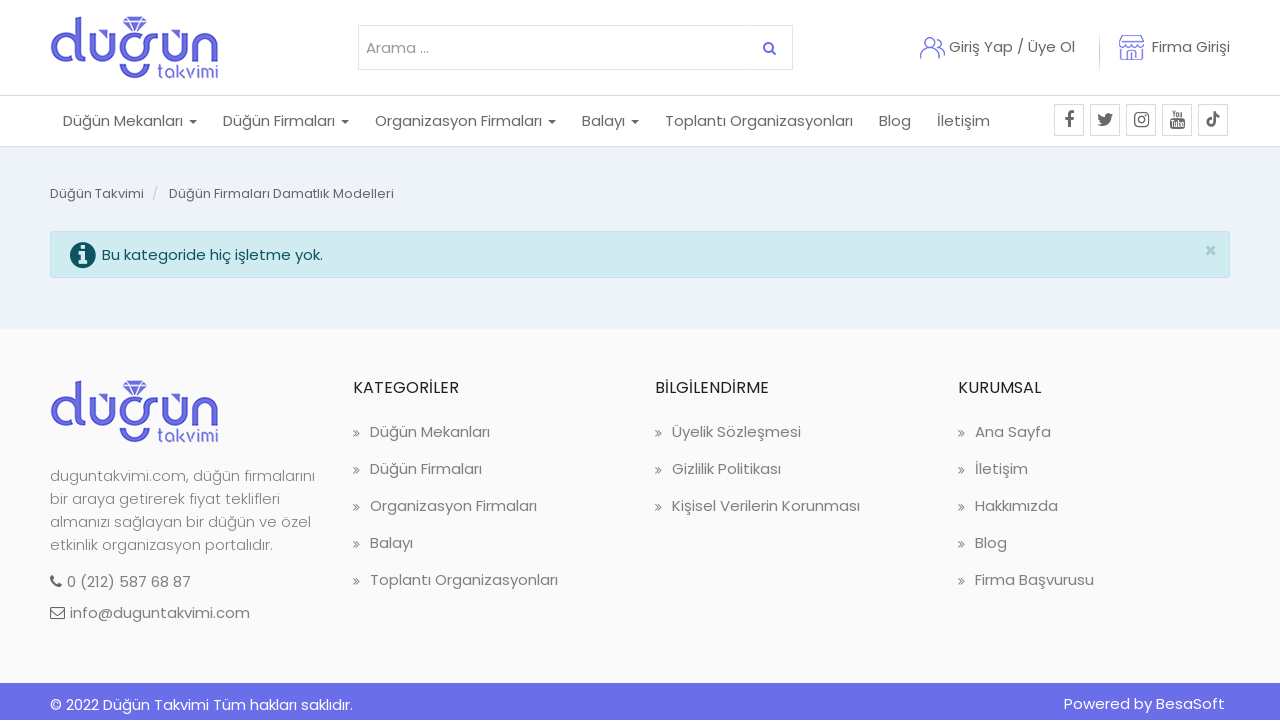

--- FILE ---
content_type: text/html; charset=utf-8
request_url: https://www.duguntakvimi.com/kategori/damatlik-modelleri
body_size: 11228
content:

<!doctype html>
<html lang="tr" class="h-100">
<head>


    <meta charset="utf-8" />
    <meta name="viewport" content="width=device-width, initial-scale=1, shrink-to-fit=no" />
    <title>Damatlık Modelleri | Düğün Takvimi</title><meta name="description" content="Damatlık Modelleri"/>
<meta property="og:type" content="website"/><meta property="og:site_name" content="Düğün Takvimi"/><meta property="og:url" content="https://duguntakvimi.com/kategori/damatlik-modelleri"/><meta property="og:title" content="Damatlık Modelleri"/><meta property="og:description" content="Damatlık Modelleri"/><meta name="twitter:url" content="https://duguntakvimi.com/kategori/damatlik-modelleri"/><meta name="twitter:title" content="Damatlık Modelleri"/><meta name="twitter:description" content="Damatlık Modelleri"/><link rel="canonical" href="https://duguntakvimi.com/kategori/damatlik-modelleri" />

    <meta name="author" content="BesaSoft Pazaryeri Sistemleri" />
    <meta name="robots" content="index,follow" />
    <meta name="publisher" content="v10.2" />

    <meta property="og:type" content="website">
    <meta property="og:title" content="BesaSoft Pazaryeri Projesi">
    <meta property="og:description" content="Kır Düğünü ve Düğün Salonları Fiyatları, Gelinlik Modelleri, Düğün Fotoğrafçıları, Davetiye, Nikah Şekeri, Düğün Organizasyon ve fazlası duguntakvimi.com'da!">
    <meta property="og:url" content="https://www.duguntakvimi.com/">
    <meta property="og:site_name" content="https://www.duguntakvimi.com/">

    <meta name="twitter:card" content="summary_large_image" />
    <meta name="twitter:title" content="Düğün Takvimi" />
    <meta name="twitter:description" content="Kır Düğünü ve Düğün Salonları Fiyatları, Gelinlik Modelleri, Düğün Fotoğrafçıları, Davetiye, Nikah Şekeri, Düğün Organizasyon ve fazlası duguntakvimi.com'da!" />
    <meta name="twitter:url" content="https://twitter.com/duguntakvimi" />
    <meta name="twitter:image" content="https://www.duguntakvimi.com/assets/images/logo-white.png" />




    <!-- Static CSS -->
    
    <link rel="stylesheet" href="/static/plugins/zoom/drift-basic.css" />
    <link rel="stylesheet" href="/static/plugins/typeahead/typeaheadjs.css" />
    <link rel="stylesheet" href="/static/themes/site/css/styles.css?v=4" />

    <!-- Tema CSS -->
    <link rel="stylesheet" type="text/css" href="/assets/css/master.css" media="all" />
    <link rel="stylesheet" type="text/css" href="/assets/css/color.css" media="all" />

    <link rel="shortcut icon" href="/favicon.ico" type="image/x-icon">
    <link rel="icon" href="/favicon.ico" type="image/x-icon">


    

    
    

</head>
<body>



    <!--===== BACK TO TOP =====-->
    <div class="short-msg">
        <a href="#." class="back-to"><i class="icon-arrow-up2"></i></a>
    </div>
    <!--===== #/BACK TO TOP =====-->

    <!--===== HEADER =====-->
    <header id="main_header">

        <!--===== HEADER BOTTOM =====-->
        <div id="header-bottom">
            <div class="container">
                <div class="row">
                    <div class="col-md-3 hidden-xs hidden-sm">
                        <a href="/">
                            <img src="/assets/images/logo-white.png" alt="Düğün Takvimi" /></a>
                    </div>

                    <div class="col-md-3 hidden-xs hidden-sm top5 ">
                        <div class="search_box" id="bloodhound">
                            <div class="input-group">
                                <input class="form-control custom_input typeahead" name="query" id="query" autocomplete="off" placeholder="Arama ..." type="text">
                                <span class="input-group-btn">
                                    <button class="btn btn-search bg-primary" type="button"><i class="fa fa-search"></i></button>
                                </span>
                            </div>
                            <!-- /input-group -->
                        </div>
                    </div>

                    <div class="col-md-6 col-sm-12 col-xs-12  hidden-xs hidden-sm text-right">
                        <div class="get-tuch  top20">


                            

                            <!-- link  user-->
                            <a href="/kullanici/giris" title="Giriş Yap" data-ismember-exists="False">
                                <img src="/assets/images/uye.png" alt="üye girişi" />
                                <span class="p-font-5">Giriş Yap / Üye Ol</span>
                            </a>
                            
                        </div>
                        <div class="get-tech-line top10">
                            <img src="/assets/images/get-tuch-line.png" alt="line" />
                        </div>
                        <div class="get-tuch text-right top20">
                            <img src="/assets/images/isletme.png" alt="işletme" />
                            <ul>
                                <li>
                                    <p class="p-font-5">&nbsp;<a href="/firma/giris" class="p10">Firma Girişi</a></p>
                                </li>
                            </ul>
                        </div>
                    </div>
                </div>
            </div>
        </div>
        <!--===== #/HEADER BOTTOM =====-->

        <!--===== NAV-BAR =====-->

        <!-- Navbar on Click -->
        <div class="sidebar_menu d-md-none">
            <nav class="pushmenu pushmenu-left">
                <ul class="push_nav bottom20">
                    
                    <li class="dropdown">
                        <a href="/kategori/dugun-mekanlari" class="dropdown-toggle" data-toggle="dropdown" role="button" aria-haspopup="true" aria-expanded="false">D&#252;ğ&#252;n Mekanları <span class="caret"></span></a>
                        <ul class="dropdown-menu">
                            
                            <li><a href="/kategori/kir-dugunu-mekanlari">Kır D&#252;ğ&#252;n&#252; Mekanları</a></li>
                            
                            <li><a href="/kategori/otelde-dugun">Otelde D&#252;ğ&#252;n</a></li>
                            
                            <li><a href="/kategori/dugun-salonlari">D&#252;ğ&#252;n Salonları</a></li>
                            
                            <li><a href="/kategori/sosyal-tesisler">Sosyal Tesisler</a></li>
                            
                        </ul>
                    </li>
                    
                    <li class="dropdown">
                        <a href="/kategori/dugun-firmalari" class="dropdown-toggle" data-toggle="dropdown" role="button" aria-haspopup="true" aria-expanded="false">D&#252;ğ&#252;n Firmaları <span class="caret"></span></a>
                        <ul class="dropdown-menu">
                            
                            <li><a href="/kategori/dis-cekim-ve-dugun-fotografcisi">Dış &#199;ekim ve D&#252;ğ&#252;n Fotoğraf&#231;ısı</a></li>
                            
                            <li><a href="/kategori/gelin-saci-ve-makyaji">Gelin Sa&#231;ı ve Makyajı</a></li>
                            
                            <li><a href="/kategori/gelinlik-ve-moda-evleri">Gelinlik ve Moda Evleri</a></li>
                            
                            <li><a href="/kategori/dugun-davetiyesi">D&#252;ğ&#252;n Davetiyesi</a></li>
                            
                            <li><a href="/kategori/damatlik-modelleri">Damatlık Modelleri</a></li>
                            
                        </ul>
                    </li>
                    
                    <li class="dropdown">
                        <a href="/kategori/organizasyon-firmalari" class="dropdown-toggle" data-toggle="dropdown" role="button" aria-haspopup="true" aria-expanded="false">Organizasyon Firmaları <span class="caret"></span></a>
                        <ul class="dropdown-menu">
                            
                            <li><a href="/kategori/kina-organizasyonu-firmalari">Kına Organizasyonu Firmaları</a></li>
                            
                            <li><a href="/kategori/nisan-organizasyonu-firmalari">Nişan Organizasyonu Firmaları</a></li>
                            
                            <li><a href="/kategori/dugun-organizasyonu-firmalari">D&#252;ğ&#252;n Organizasyonu Firmaları</a></li>
                            
                            <li><a href="/kategori/dogum-gunu-organizasyon-firmalari">Doğum G&#252;n&#252; Organizasyon Firmaları</a></li>
                            
                            <li><a href="/kategori/mezuniyet-ve-balo-organizasyon-firmalari">Mezuniyet ve Balo Organizasyon Firmaları</a></li>
                            
                        </ul>
                    </li>
                    
                    <li class="dropdown">
                        <a href="/kategori/balayi" class="dropdown-toggle" data-toggle="dropdown" role="button" aria-haspopup="true" aria-expanded="false">Balayı <span class="caret"></span></a>
                        <ul class="dropdown-menu">
                            
                            <li><a href="/kategori/balayi-otelleri">Balayı Otelleri</a></li>
                            
                            <li><a href="/kategori/balayi-evleri">Balayı Evleri</a></li>
                            
                            <li><a href="/kategori/balayi-gemi-turlari">Balayı Gemi Turları</a></li>
                            
                        </ul>
                    </li>
                    
                    <li>
                        <a href="/kategori/toplanti-organizasyonlari" title="Toplantı Organizasyonları">Toplantı Organizasyonları</a>
                    </li>
                    

                    <li><a title="Blog" href="/blog">Blog</a></li>
                    <li><a title="İletişim" href="/iletisim">İletişim</a></li>



                </ul>
                <div class="clearfix"></div>
                <ul class="socials">
                    
                    <li><a href="https://www.facebook.com/duguntakvimi/" rel="nofollow" target="_blank">
                        <i class="fa fa-facebook"></i></a></li>
                    
                    <li><a href="https://twitter.com/duguntakvimi" rel="nofollow" target="_blank">
                        <i class="fa fa-twitter"></i></a></li>
                    
                    <li><a href="https://www.instagram.com/besasoft" rel="nofollow" target="_blank">
                        <i class="fa fa-instagram"></i></a></li>
                    
                    <li><a href="https://www.youtube.com/@duguntakvimi" rel="nofollow" target="_blank">
                        <i class="fa fa-youtube"></i></a></li>
                    
                    <li><a href="https://www.tiktok.com/@duguntakvimi" rel="nofollow" class="tiktok" target="_blank">
                        <i class="fa fa-tiktok"></i></a></li>
                    
                </ul>

                <div class="get-tuch float-left top20">


                    
                    <!-- link  user-->
                    <a href="/kullanici/giris" title="Giriş Yap" data-ismember-exists="False">
                        <img src="/assets/images/uye.png" alt="üye girişi" />
                        <span class="p-font-5">Giriş Yap / Üye Ol</span>
                    </a>
                    
                </div>
                <div class="get-tuch float-left top20">
                    <img src="/assets/images/isletme.png" alt="işletme" />
                    <span class="p-font-5">&nbsp;<a href="/firma/giris" class="p10">Firma Girişi</a></span>
                </div>

            </nav>

        </div>

        <div id="menu_bars" class="left d-md-none">
            <span class="t1"></span>
            <span class="t2"></span>
            <span class="t3"></span>
        </div>
        <!-- Header Top End -->

        <nav class="navbar navbar-default">
            <div class="container">
                <!-- Brand and toggle get grouped for better mobile display -->
                <div class="row">

                    <div class="col-md-12">
                        <div class="social-icons text-right">
                            <ul class="socials">
                                
                                <li><a href="https://www.facebook.com/duguntakvimi/" rel="nofollow" target="_blank">
                                    <i class="fa fa-facebook"></i></a></li>
                                
                                <li><a href="https://twitter.com/duguntakvimi" rel="nofollow" target="_blank">
                                    <i class="fa fa-twitter"></i></a></li>
                                
                                <li><a href="https://www.instagram.com/besasoft" rel="nofollow" target="_blank">
                                    <i class="fa fa-instagram"></i></a></li>
                                
                                <li><a href="https://www.youtube.com/@duguntakvimi" rel="nofollow" target="_blank">
                                    <i class="fa fa-youtube"></i></a></li>
                                
                                <li><a href="https://www.tiktok.com/@duguntakvimi" rel="nofollow" class="tiktok" target="_blank">
                                    <i class="fa fa-tiktok"></i></a></li>
                                
                            </ul>
                        </div>

                        <div class="navbar-header">
                            <a class="navbar-brand sticky_logo d-md-none" href="/">
                                <img src="/assets/images/logo-white.png" class="logo" alt="Düğün Takvimi"></a>
                        </div>
                        <!-- Collect the nav links, forms, and other content for toggling -->
                        <div class="collapse navbar-collapse" id="bs-example-navbar-collapse-1">
                            <ul class="nav navbar-nav">
                                
                                <li class="dropdown">
                                    <a href="/kategori/dugun-mekanlari" class="dropdown-toggle" data-toggle="dropdown" role="button" aria-haspopup="true" aria-expanded="false">D&#252;ğ&#252;n Mekanları <span class="caret"></span></a>
                                    <ul class="dropdown-menu">
                                        
                                        <li><a href="/kategori/kir-dugunu-mekanlari">Kır D&#252;ğ&#252;n&#252; Mekanları</a></li>
                                        
                                        <li><a href="/kategori/otelde-dugun">Otelde D&#252;ğ&#252;n</a></li>
                                        
                                        <li><a href="/kategori/dugun-salonlari">D&#252;ğ&#252;n Salonları</a></li>
                                        
                                        <li><a href="/kategori/sosyal-tesisler">Sosyal Tesisler</a></li>
                                        
                                    </ul>
                                </li>
                                
                                <li class="dropdown">
                                    <a href="/kategori/dugun-firmalari" class="dropdown-toggle" data-toggle="dropdown" role="button" aria-haspopup="true" aria-expanded="false">D&#252;ğ&#252;n Firmaları <span class="caret"></span></a>
                                    <ul class="dropdown-menu">
                                        
                                        <li><a href="/kategori/dis-cekim-ve-dugun-fotografcisi">Dış &#199;ekim ve D&#252;ğ&#252;n Fotoğraf&#231;ısı</a></li>
                                        
                                        <li><a href="/kategori/gelin-saci-ve-makyaji">Gelin Sa&#231;ı ve Makyajı</a></li>
                                        
                                        <li><a href="/kategori/gelinlik-ve-moda-evleri">Gelinlik ve Moda Evleri</a></li>
                                        
                                        <li><a href="/kategori/dugun-davetiyesi">D&#252;ğ&#252;n Davetiyesi</a></li>
                                        
                                        <li><a href="/kategori/damatlik-modelleri">Damatlık Modelleri</a></li>
                                        
                                    </ul>
                                </li>
                                
                                <li class="dropdown">
                                    <a href="/kategori/organizasyon-firmalari" class="dropdown-toggle" data-toggle="dropdown" role="button" aria-haspopup="true" aria-expanded="false">Organizasyon Firmaları <span class="caret"></span></a>
                                    <ul class="dropdown-menu">
                                        
                                        <li><a href="/kategori/kina-organizasyonu-firmalari">Kına Organizasyonu Firmaları</a></li>
                                        
                                        <li><a href="/kategori/nisan-organizasyonu-firmalari">Nişan Organizasyonu Firmaları</a></li>
                                        
                                        <li><a href="/kategori/dugun-organizasyonu-firmalari">D&#252;ğ&#252;n Organizasyonu Firmaları</a></li>
                                        
                                        <li><a href="/kategori/dogum-gunu-organizasyon-firmalari">Doğum G&#252;n&#252; Organizasyon Firmaları</a></li>
                                        
                                        <li><a href="/kategori/mezuniyet-ve-balo-organizasyon-firmalari">Mezuniyet ve Balo Organizasyon Firmaları</a></li>
                                        
                                    </ul>
                                </li>
                                
                                <li class="dropdown">
                                    <a href="/kategori/balayi" class="dropdown-toggle" data-toggle="dropdown" role="button" aria-haspopup="true" aria-expanded="false">Balayı <span class="caret"></span></a>
                                    <ul class="dropdown-menu">
                                        
                                        <li><a href="/kategori/balayi-otelleri">Balayı Otelleri</a></li>
                                        
                                        <li><a href="/kategori/balayi-evleri">Balayı Evleri</a></li>
                                        
                                        <li><a href="/kategori/balayi-gemi-turlari">Balayı Gemi Turları</a></li>
                                        
                                    </ul>
                                </li>
                                
                                <li class="dropdown">
                                    <a href="/kategori/toplanti-organizasyonlari" class="dropdown-toggle" data-toggle="dropdown" role="button" aria-haspopup="true" aria-expanded="false" title="Toplantı Organizasyonları">Toplantı Organizasyonları</a>
                                </li>
                                

                                <li><a title="Blog" href="/blog">Blog</a></li>
                                <li><a title="İletişim" href="/iletisim">İletişim</a></li>
                            </ul>
                        </div>
                    </div>
                </div>
                <!-- /.navbar-collapse -->
            </div>
            <!-- /.container-fluid -->
    </header>
    <!--===== #/HEADER =====-->

    <!--===== CONTENT =====-->
    <div class="content">
        
    <style>
        #filterContainer span[role=button] {
            cursor: pointer;
        }

        .card {
            border: none;
        }

        .card-header {
            background-color: #f8f9fa !important;
        }

            .card-header, .card-header > h1 {
                font-size: 15px !important;
                font-weight: 500;
            }

        /* .nav-tabs {
            border-bottom: 1px solid transparent
        }

            .nav-tabs > li.active > a, .nav-tabs > li.active > a:focus, .nav-tabs > li.active > a:hover {
                color: #555;
                cursor: default;
                background-color: transparent;
                border: 1px solid #6b6ee9;
                border-bottom-color: none;
            }

            .nav-tabs > li > a > .fa {
                margin-right: 0px;
            }

            .nav-tabs > li > a {
                border-radius: 0;
            }

        .nav > li .th {
            position: relative;
            display: block;
            padding: 5px 13px;
            border: 1px solid #ccc;
        }*/
    </style>
    <section id="agent-p-2" class="listing-1 bg_light">
        <div class="container">
            <div class="row top30">
                <div class="col-md-12">
                    <!-- Block  Breadcrumb-->
                    <ol class="breadcrumb no-hide" typeof="BreadcrumbList" vocab="https://schema.org/">
                        <li class="breadcrumb-item">
                            <span property="itemListElement" typeof="ListItem">
                                <a property="item" typeof="WebPage" title="EvetEvet" href="#">
                                    <span property="name">Düğün Takvimi</span>
                                </a>
                                <meta property="position" content="1" />
                            </span>
                        </li>
                        <li class="breadcrumb-item">
                            <span property="itemListElement" typeof="ListItem">
                                
                                <span property="name" title="D&#252;ğ&#252;n Firmaları">D&#252;ğ&#252;n Firmaları</span>
                                
                                <span property="name" title="Damatlık Modelleri">Damatlık Modelleri</span>
                                
                                <meta property="position" content="2" />
                            </span>
                        </li>
                    </ol>
                </div>
            </div>
            <!-- Main Content -->
            <div><div class="d-flex align-items-center alert alert-info alert-dismissible fade show pl-2 shadow-sm" role="alert"><i class="fa fa-info-circle fa-fw fa-2x"></i><div class="pl-2"><button type="button" class="close" data-dismiss="alert" aria-label="Close"><span aria-hidden="true">&times;</span></button><div>Bu kategoride hiç işletme yok.</div></div></div></div>

            <div class="row" id="filterContainer">

                <div class="offfilter-menu-overlay"></div>
                

                <div class="col-md-9 col-sm-9 col-xs-12 bottom40 ">


                    


                    <div class="findus" id="productContainer">
                        <div class="tab-content">
                            <div id="list" class="tab-pane fade in active">
                                
                            </div>

                            <div id="th" class="tab-pane fade">
                                <div class="row top15">

                                    
                                </div>
                            </div>
                        </div>
                    </div>
                </div>
            </div>
        </div>
    </section>
    <!-- End Content -->

    </div>
    <!--===== #/CONTENT =====-->


    <!--===== FOOTER =====-->
    <footer id="footer" class="footer">
        <div class="container">
            <div class="row">
                <div class="col-sm-6 col-md-3">
                    <div class="widget dark mb-0">
                        <img class="mt-5 mb-20 text-center" alt="" src="/assets/images/logo-white.png">
                        <!-- Sabit Metin -->

                        
                        <p class="mb-none">duguntakvimi.com, düğün firmalarını bir araya getirerek fiyat teklifleri almanızı sağlayan bir düğün ve özel etkinlik organizasyon portalıdır.</p>
                        
                        <ul class="list-inline mt-5">
                            <li class="m-0 pl-10 pr-10"><i class="fa fa-phone text-theme-color-2 mr-5"></i><a class="text-gray" href="#." data-masktype="phone">02125876887</a> </li>
                            <li class="m-0 pl-10 pr-10"><i class="fa fa-envelope-o text-theme-color-2 mr-5"></i><a class="text-gray" href="#.">info@duguntakvimi.com</a> </li>
                        </ul>
                    </div>
                </div>
                <div class="col-sm-6 col-md-3 mb-none">
                    <div class="widget dark">
                        <h4 class="widget-title">KATEGORİLER</h4>
                        <ul class="list angle-double-right list-border">
                            
                            <li><a href="/kategori/dugun-mekanlari">D&#252;ğ&#252;n Mekanları</a></li>
                            
                            <li><a href="/kategori/dugun-firmalari">D&#252;ğ&#252;n Firmaları</a></li>
                            
                            <li><a href="/kategori/organizasyon-firmalari">Organizasyon Firmaları</a></li>
                            
                            <li><a href="/kategori/balayi">Balayı</a></li>
                            
                            <li><a href="/kategori/toplanti-organizasyonlari">Toplantı Organizasyonları</a></li>
                            
                        </ul>
                    </div>
                </div>

                <div class="col-sm-6 col-md-3  d-md-none">
                    <button class="accordion" type="button" data-toggle="collapse" data-target="#kategoriler" aria-expanded="false" aria-controls="collapseExample">
                        KATEGORİLER
                    </button>
                    <div class="collapse" id="kategoriler">
                        <ul class="list angle-double-right list-border">
                            
                            <li class="bottom10"><a title="D&#252;ğ&#252;n Mekanları" href="/kategori/dugun-mekanlari>">D&#252;ğ&#252;n Mekanları</a></li>

                            
                            <li class="bottom10"><a title="D&#252;ğ&#252;n Firmaları" href="/kategori/dugun-firmalari>">D&#252;ğ&#252;n Firmaları</a></li>

                            
                            <li class="bottom10"><a title="Organizasyon Firmaları" href="/kategori/organizasyon-firmalari>">Organizasyon Firmaları</a></li>

                            
                            <li class="bottom10"><a title="Balayı" href="/kategori/balayi>">Balayı</a></li>

                            
                            <li class="bottom10"><a title="Toplantı Organizasyonları" href="/kategori/toplanti-organizasyonlari>">Toplantı Organizasyonları</a></li>

                            
                        </ul>
                    </div>
                </div>

                
                <div class="col-sm-6 col-md-3 mb-none">
                    <div class="widget dark">
                        <h4 class="widget-title">BİLGİLENDİRME</h4>

                        <ul class="list angle-double-right list-border">
                            
                            <li><a title="&#220;yelik S&#246;zleşmesi" href="/sayfa/uyelik-sozlesmesi">&#220;yelik S&#246;zleşmesi</a></li>
                            
                            <li><a title="Gizlilik Politikası" href="/sayfa/gizlilik-politikasi">Gizlilik Politikası</a></li>
                            
                            <li><a title="Kişisel Verilerin Korunması" href="/sayfa/kisisel-verilerin-korunmasi">Kişisel Verilerin Korunması</a></li>
                            
                        </ul>
                    </div>
                </div>

                <div class="col-sm-6 col-md-3  d-md-none">
                    <button class="accordion" type="button" data-toggle="collapse" data-target="#BİLGİLENDİRME" aria-expanded="false" aria-controls="collapseExample">
                        BİLGİLENDİRME
                    </button>
                    <div class="collapse" id="BİLGİLENDİRME">
                        <ul class="list angle-double-right list-border">
                            
                            <li class="bottom10"><a title="&#220;yelik S&#246;zleşmesi" href="/sayfa/uyelik-sozlesmesi">&#220;yelik S&#246;zleşmesi</a></li>

                            
                            <li class="bottom10"><a title="Gizlilik Politikası" href="/sayfa/gizlilik-politikasi">Gizlilik Politikası</a></li>

                            
                            <li class="bottom10"><a title="Kişisel Verilerin Korunması" href="/sayfa/kisisel-verilerin-korunmasi">Kişisel Verilerin Korunması</a></li>

                            
                        </ul>
                    </div>
                </div>
                
                <div class="col-sm-6 col-md-3 mb-none">
                    <div class="widget dark">
                        <h4 class="widget-title">KURUMSAL</h4>

                        <ul class="list angle-double-right list-border">
                            
                            <li><a title="Ana Sayfa" href="/">Ana Sayfa</a></li>
                            
                            <li><a title="İletişim" href="/iletisim">İletişim</a></li>
                            
                            <li><a title="Hakkımızda" href="/sayfa/hakkimizda">Hakkımızda</a></li>
                            
                            <li><a title="Blog" href="/blog">Blog</a></li>
                            
                            <li><a title="Firma Başvurusu" href="/firma/kayitol">Firma Başvurusu</a></li>
                            
                        </ul>
                    </div>
                </div>

                <div class="col-sm-6 col-md-3  d-md-none">
                    <button class="accordion" type="button" data-toggle="collapse" data-target="#KURUMSAL" aria-expanded="false" aria-controls="collapseExample">
                        KURUMSAL
                    </button>
                    <div class="collapse" id="KURUMSAL">
                        <ul class="list angle-double-right list-border">
                            
                            <li class="bottom10"><a title="Ana Sayfa" href="/">Ana Sayfa</a></li>

                            
                            <li class="bottom10"><a title="İletişim" href="/iletisim">İletişim</a></li>

                            
                            <li class="bottom10"><a title="Hakkımızda" href="/sayfa/hakkimizda">Hakkımızda</a></li>

                            
                            <li class="bottom10"><a title="Blog" href="/blog">Blog</a></li>

                            
                            <li class="bottom10"><a title="Firma Başvurusu" href="/firma/kayitol">Firma Başvurusu</a></li>

                            
                        </ul>
                    </div>
                </div>
                
            </div>

        </div>

    </footer>
    <div class="footer-bottom bg-purple">
        <div class="container">
            <div class="row">
                <div class="col-md-6 col-sm-5">
                    <p class="font-11 text-white m-0 copy-right">© 2022 D&#252;ğ&#252;n Takvimi Tüm hakları saklıdır.</p>
                </div>
                <div class="col-md-6 col-sm-7 text-right">
                    <div class="no-border m-0">
                        <ul class="list-inline sm-text-center text-white mt-5 font-12">
                            <li>Powered by <a href="https://www.besasoft.com/" rel="nofollow" target="_blank" style="color: #ffffff;">BesaSoft</a></li>
                        </ul>
                    </div>
                </div>
            </div>
        </div>
    </div>
    <!--===== #/FOOTER =====-->

    <!-- MODAL UYARI -->
    <div class="modal fade" id="modal_alert" tabindex="-1" role="dialog" aria-hidden="true">
        <div class="modal-dialog modal-dialog-centered" role="document">
            <div class="modal-content">
                <div class="modal-header">
                    <h5 class="modal-title" id="exampleModalCenterTitle">Modal title</h5>
                    <button type="button" class="btn-modal-alert-dismis close" data-dismiss="modal" aria-label="Close">
                        <span aria-hidden="true">&times;</span>
                    </button>
                </div>
                <div class="modal-body">
                    Bilgi
                </div>
                <div class="modal-footer">
                    <button type="button" class="btn btn-primary btn-modal-alert-dismis" data-dismiss="modal">TAMAM</button>
                </div>
            </div>
        </div>
    </div>

    <!-- LOADER -->
    <div id="pageloading" style="display: none;">Loading&#8230;</div>

    <!-- LOADER -->
    <div class="loader">
        <div class="cssload-thecube">
            <div class="cssload-cube cssload-c1"></div>
            <div class="cssload-cube cssload-c2"></div>
            <div class="cssload-cube cssload-c4"></div>
            <div class="cssload-cube cssload-c3"></div>
        </div>
    </div>
    <!-- LOADER -->

    <!-- JavaScript Plugins -->
    <script src="/static/plugins/js/jquery-3.3.1.min.js?v=2"></script>
    <script src="/static/plugins/bootstrap-4.3.1-dist/js/bootstrap.bundle.min.js"></script>
    <script src="/static/plugins/typeahead/typeahead.bundle.min.js"></script>
    <script src="/static/plugins/zoom/Drift.min.js"></script>
    <script src="/static/plugins/inputmask/jquery.inputmask.bundle.min.js"></script>
    <script src="/static/plugins/js.cookie.js"></script>
    <script src="/static/plugins/jquery.query-object.js"></script>
    <script src="/static/themes/site/js/app.js?v=5"></script>
    <script src="/static/themes/global.js?v=1"></script>


    <!-- Tema Script -->
    <!--===== REQUIRED JS =====-->
    
    <script src="/assets/js/bootstrap.min.js"></script>
    <script src="/assets/js/bootsnav.js"></script>

    <!--To View on scroll-->
    <script src="/assets/js/jquery.appear.js"></script>

    <!--Owl Slider-->
    <script src="/assets/js/owl.carousel.min.js"></script>

    <!--Parallax-->
    <script src="/assets/js/parallaxie.js"></script>

    <!--Fancybox-->
    <script src="/assets/js/jquery.fancybox.min.js"></script>

    <!--Cube Gallery-->
    <script src="/assets/js/cubeportfolio.min.js"></script>

    <!--Bootstrap Dropdown-->
    <script src="/assets/js/bootstrap-select.js"></script>

    <!--Video Popup-->
    <script src="/assets/js/videobox/video.js"></script>

    <!--Datepicker-->
    <script src="/assets/js/datepicker.js"></script>

    <!--Dropzone-->
    <script src="/assets/js/dropzone.min.js"></script>

    <!--Wow animation-->
    <script src="/assets/js/wow.min.js"></script>

    <!--Rang Slider-->
    <script src="/assets/js/range-Slider.min.js"></script>

    <!--Checkbox-->
    <script src="/assets/js/selectbox-0.2.min.js"></script>

    <!--Checkbox-->
    <script src="/assets/js/scrollreveal.min.js"></script>

    <!--Checkbox-->
    <script src="/assets/js/jquery-countTo.js"></script>

    <!--Checkbox-->
    <script src="/assets/js/jquery.typewriter.js"></script>

    <!--Checkbox-->
    <script src="/assets/js/death.min.js"></script>

    <!--Revolution Slider-->
    <script src="/assets/js/themepunch/jquery.themepunch.tools.min.js"></script>
    <script src="/assets/js/themepunch/jquery.themepunch.revolution.min.js"></script>
    <script src="/assets/js/themepunch/revolution.extension.layeranimation.min.js"></script>
    <script src="/assets/js/themepunch/revolution.extension.navigation.min.js"></script>
    <script src="/assets/js/themepunch/revolution.extension.parallax.min.js"></script>
    <script src="/assets/js/themepunch/revolution.extension.slideanims.min.js"></script>
    <script src="/assets/js/themepunch/revolution.extension.video.min.js"></script>

    <!--Custom Js -->
    <script src="/assets/js/functions.js?v=1"></script>
    <!--===== #/REQUIRED JS =====-->
    <!-- end Tema Script -->

    <script>
        $(function () {
            $('a[data-masktype="phone"]').inputmask({ 'mask': '9 (999) 999 99 99', 'removeMaskOnSubmit': true, 'autoUnmask': true });
        });

    </script>

    <!-- JavaScript Global -->
    <script type="text/javascript">
        $(function () {
            // ToolTips
            $('[data-toggle="tooltip"]').tooltip();

            // Elements
            var btnKullaniciMenu = $('#btnuyemenu');
            var btnNewsletter = $('#newsletter');
            var favoriBtnEkle = $('a[data-button-name="favoriekle"]');

            // Favorilerim Ekle
            favoriBtnEkle.on('click', function (e) {

                e.preventDefault();
                var owner = $(this);
                var isexists = (btnKullaniciMenu.attr("data-ismember-exists").toLowerCase() === 'true');
                if (isexists === true) {
                    Sad.Ajax.Post({
                        "handler": "Favorilerim",
                        "data": { "id": parseInt(owner.data("app-favori-urunid")) },
                        "ok": function (result) {
                            if (!result.Ok) {
                                Sad.Modal.Alerts.Error(result.Msg);
                            }
                            else {

                                if (!result.Data) {

                                    owner.removeClass('favori-eklendi');
                                }
                                else {
                                    owner.addClass('favori-eklendi');
                                }

                                Sad.Modal.Alerts.Success(result.Msg);
                            }
                        }
                    });

                } else {

                    Sad.Modal.Alerts.Warning("Bu ürünü Favorilerinize ekleyebilmeniz için <strong>GİRİŞ</strong> yapmanız gerekmektedir.");
                }
            });

            // E-Bülten
            btnNewsletter.on('click', function () {
                var target = $($(this).data("app-target"));
                var mail = $.trim(target.val());
                if (mail.indexOf('@') == -1 || mail.indexOf('.') == -1) {
                    Sad.Modal.Alerts.Warning("Geçersiz e-mail adresi.");
                    return;
                }
                Sad.Ajax.Post({
                    "handler": "EBulten",
                    "data": { "mail": mail },
                    "ok": function (result) {
                        if (!result.Ok) {
                            Sad.Modal.Alerts.Error(result.Msg);
                        } else {
                            target.val("");
                            Sad.Modal.Alerts.Success(result.Msg);
                        }
                    }
                });
            });

            // Ürün Arama
            var productSearch = new Bloodhound({
                datumTokenizer: Bloodhound.tokenizers.obj.whitespace('p', 's'),
                queryTokenizer: Bloodhound.tokenizers.whitespace,
                prefetch: { url: '/uploads/arama/urunler.json', cache: false }
            });
            var isRedirect = false;
            $('.typeahead').typeahead({ hint: false, highlight: true, minLength: 1 },
                {
                    name: 'productSearch',
                    limit: 10,
                    display: 'p',
                    source: productSearch
                }).on('typeahead:select', function (ev, suggestion) {
                    if (!isRedirect) {
                        if (typeof (suggestion) == "object") {
                            isRedirect = true;
                            Sad.Loading.Redirect("/organizasyon/" + suggestion.u);
                        }
                    }
                });
        });

        function openMenu() {
            document.getElementById("myNavbar").style.width = "275px";
        }

        /* Set the width of the side navigation to 0 */
        function closeMenu() {
            document.getElementById("myNavbar").style.width = "0";
        }
    </script>

    
    

    



    <script>
        $(function () {
            var productContainer = $("#productContainer");
            var viewFilters = { "root": $('button[data-app-view-filters]'), "landscape": $('button[data-app-view-filters="landscape"]:eq(0)'), "portrait": $('button[data-app-view-filters="portrait"]:eq(0)') }
            function changeView(owner, update) {
                var btnType = owner.data("app-view-filters");
                viewFilters.root.removeClass("active");
                owner.addClass("active");
                var paramType = 0;
                if (btnType == "portrait") {
                    productContainer.find(">span").removeClass("col-lg-4").addClass("col-lg-6");
                    paramType = 2;
                } else {
                    productContainer.find(">span").removeClass("col-lg-6").addClass("col-lg-4");
                    paramType = 1;
                }
                if (update && paramType > 0) {
                    Cookies.set("searchViewFilters", paramType);
                }
            }

            var onceki = Cookies.get("searchViewFilters");
            if (typeof (onceki) !== "undefined") {
                if (onceki == "1") {
                    changeView(viewFilters.landscape, false);
                } else {
                    changeView(viewFilters.portrait, false);
                }
            } else {
                changeView(viewFilters.landscape, false);
            }
            viewFilters.root.click(function () {
                changeView($(this), true);
            });

            var filtreler = new function () {
                var selectors = {
                    "root": $('#filterContainer'),
                    "grup": $('#filterContainer div[data-filtre="grup"]'),
                    "secilenler": $('#filterContainer div[data-filtre="secilenler"]'),
                    "sorder": $('#filterSorter')
                };
                var setUrl = function (qparams) {
                    if (typeof (qparams) == "undefined") {
                        qparams = "";
                    }
                    Sad.Loading.Redirect(window.location.href.split('?').shift() + qparams);
                };
                var parseQueryParams = function (allItems) {
                    if (allItems.length == 0) {
                        return $.query.remove("page").remove("filtreler").toString();
                    } else {
                        return $.query.remove("page").set("filtreler", allItems.join("-")).toString();
                    }
                };
                var getSelectedItems = function (isRemove) {
                    if (isRemove == true) {
                        return selectors.secilenler.find("span[role='button']").map(function () { return $(this).attr("data-fval"); }).get();
                    } else {
                        return selectors.grup.find("input[type='checkbox']:checked").map(function () { return $(this).val(); }).get();
                    }
                };
                this.Init = function () {
                    var fsortParam = $.query.get("fsort").toString();
                    if (fsortParam.length > 0) {
                        var target = selectors.sorder.find('input[type="radio"][value="' + fsortParam + '"]');
                        if (target.length == 1) {
                            target.prop('checked', true);
                            selectors.sorder.find('#btnGroupFilters').removeClass("active").addClass("active");
                        }
                    }
                    selectors.secilenler.find("span[role='button']").on('click', function () {
                        var o = $(this);
                        var parentContainer = o.parent();
                        o.remove();
                        parentContainer.remove();
                        var allItems = getSelectedItems(true);
                        if (selectors.secilenler.find("ul.list-group li.list-group-item span[role='button']").length == 0) {
                            selectors.secilenler.remove();
                        }
                        setUrl(parseQueryParams(allItems));
                    });
                    selectors.grup.find("input[type='checkbox']").on('change', function () {
                        var allItems = getSelectedItems(false);
                        setUrl(parseQueryParams(allItems));
                    });
                    selectors.sorder.find('input[type="radio"][name="fsort"]').on('click', function () {
                        setUrl($.query.set("fsort", $(this).val()).toString());
                    });
                };
            };

            filtreler.Init();
        });
    </script>

    


</body>
</html>


--- FILE ---
content_type: text/css
request_url: https://www.duguntakvimi.com/static/plugins/zoom/drift-basic.css
body_size: 1077
content:
@keyframes drift-fadeZoomIn {
    0% {
        transform: scale(1.5);
        opacity: 0;
    }

    100% {
        transform: scale(1);
        opacity: 1;
    }
}

@keyframes drift-fadeZoomOut {
    0% {
        transform: scale(1);
        opacity: 1;
    }

    15% {
        transform: scale(1.1);
        opacity: 1;
    }

    100% {
        transform: scale(0.5);
        opacity: 0;
    }
}

@keyframes drift-loader-rotate {
    0% {
        transform: translate(-50%, -50%) rotate(0);
    }

    50% {
        transform: translate(-50%, -50%) rotate(-180deg);
    }

    100% {
        transform: translate(-50%, -50%) rotate(-360deg);
    }
}

@keyframes drift-loader-before {
    0% {
        transform: scale(1);
    }

    10% {
        transform: scale(1.2) translateX(6px);
    }

    25% {
        transform: scale(1.3) translateX(8px);
    }

    40% {
        transform: scale(1.2) translateX(6px);
    }

    50% {
        transform: scale(1);
    }

    60% {
        transform: scale(0.8) translateX(6px);
    }

    75% {
        transform: scale(0.7) translateX(8px);
    }

    90% {
        transform: scale(0.8) translateX(6px);
    }

    100% {
        transform: scale(1);
    }
}

@keyframes drift-loader-after {
    0% {
        transform: scale(1);
    }

    10% {
        transform: scale(1.2) translateX(-6px);
    }

    25% {
        transform: scale(1.3) translateX(-8px);
    }

    40% {
        transform: scale(1.2) translateX(-6px);
    }

    50% {
        transform: scale(1);
    }

    60% {
        transform: scale(0.8) translateX(-6px);
    }

    75% {
        transform: scale(0.7) translateX(-8px);
    }

    90% {
        transform: scale(0.8) translateX(-6px);
    }

    100% {
        transform: scale(1);
    }
}

@-webkit-keyframes drift-fadeZoomIn {
    0% {
        -webkit-transform: scale(1.5);
        opacity: 0;
    }

    100% {
        -webkit-transform: scale(1);
        opacity: 1;
    }
}

@-webkit-keyframes drift-fadeZoomOut {
    0% {
        -webkit-transform: scale(1);
        opacity: 1;
    }

    15% {
        -webkit-transform: scale(1.1);
        opacity: 1;
    }

    100% {
        -webkit-transform: scale(0.5);
        opacity: 0;
    }
}

@-webkit-keyframes drift-loader-rotate {
    0% {
        -webkit-transform: translate(-50%, -50%) rotate(0);
    }

    50% {
        -webkit-transform: translate(-50%, -50%) rotate(-180deg);
    }

    100% {
        -webkit-transform: translate(-50%, -50%) rotate(-360deg);
    }
}

@-webkit-keyframes drift-loader-before {
    0% {
        -webkit-transform: scale(1);
    }

    10% {
        -webkit-transform: scale(1.2) translateX(6px);
    }

    25% {
        -webkit-transform: scale(1.3) translateX(8px);
    }

    40% {
        -webkit-transform: scale(1.2) translateX(6px);
    }

    50% {
        -webkit-transform: scale(1);
    }

    60% {
        -webkit-transform: scale(0.8) translateX(6px);
    }

    75% {
        -webkit-transform: scale(0.7) translateX(8px);
    }

    90% {
        -webkit-transform: scale(0.8) translateX(6px);
    }

    100% {
        -webkit-transform: scale(1);
    }
}

@-webkit-keyframes drift-loader-after {
    0% {
        -webkit-transform: scale(1);
    }

    10% {
        -webkit-transform: scale(1.2) translateX(-6px);
    }

    25% {
        -webkit-transform: scale(1.3) translateX(-8px);
    }

    40% {
        -webkit-transform: scale(1.2) translateX(-6px);
    }

    50% {
        -webkit-transform: scale(1);
    }

    60% {
        -webkit-transform: scale(0.8) translateX(-6px);
    }

    75% {
        -webkit-transform: scale(0.7) translateX(-8px);
    }

    90% {
        -webkit-transform: scale(0.8) translateX(-6px);
    }

    100% {
        -webkit-transform: scale(1);
    }
}

.drift-zoom-pane {
    background: rgba(0, 0, 0, 0.5);
    /* This is required because of a bug that causes border-radius to not
  work with child elements in certain cases. */
    transform: translate3d(0, 0, 0);
    -webkit-transform: translate3d(0, 0, 0);
      z-index: 100;
}

    .drift-zoom-pane.drift-opening {
        animation: drift-fadeZoomIn 180ms ease-out;
        -webkit-animation: drift-fadeZoomIn 180ms ease-out;
    }

    .drift-zoom-pane.drift-closing {
        animation: drift-fadeZoomOut 210ms ease-in;
        -webkit-animation: drift-fadeZoomOut 210ms ease-in;
    }

    .drift-zoom-pane.drift-inline {
        position: absolute;
        width: 200px;
        height: 200px;
        z-index: 100;
        border-radius: 100px;
        box-shadow: 0 6px 18px rgba(0, 0, 0, 0.3);
    }

.drift-loading .drift-zoom-pane-loader {
    display: block;
    position: absolute;
    top: 50%;
    left: 50%;
    transform: translate(-50%, -50%);
    -webkit-transform: translate(-50%, -50%);
    width: 66px;
    height: 20px;
    animation: drift-loader-rotate 1800ms infinite linear;
    -webkit-animation: drift-loader-rotate 1800ms infinite linear;
}

.drift-zoom-pane-loader:before,
.drift-zoom-pane-loader:after {
    content: "";
    display: block;
    width: 20px;
    height: 20px;
    position: absolute;
    top: 50%;
    margin-top: -10px;
    border-radius: 20px;
    background: rgba(255, 255, 255, 0.9);
    z-index: 100;
}

.drift-zoom-pane-loader:before {
    left: 0;
    animation: drift-loader-before 1800ms infinite linear;
    -webkit-animation: drift-loader-before 1800ms infinite linear;
}

.drift-zoom-pane-loader:after {
    right: 0;
    animation: drift-loader-after 1800ms infinite linear;
    -webkit-animation: drift-loader-after 1800ms infinite linear;
    animation-delay: -900ms;
    -webkit-animation-delay: -900ms;
}

.drift-bounding-box {
    background-color: rgba(0, 0, 0, 0.4);
}


--- FILE ---
content_type: text/css
request_url: https://www.duguntakvimi.com/static/themes/site/css/styles.css?v=4
body_size: 6011
content:
body, main {
    background-color: #fff
}

header {
    background-color: #fff
}

a {
    color: #6c757d;
    text-decoration: none;
    background-color: transparent
}

    a:hover {
        color: #000;
        text-decoration: none;
        background-color: transparent
    }

#sepetModal table td, #sepetModal table th {
    text-align: left
}

.navbar .dropdown-menu {
    background-color: initial;
    background-clip: initial;
    border: none;
    border-radius: initial;
    visibility: hidden;
    opacity: 0;
    transition: visibility 0s,opacity .3s linear;
    top: 45px;
    border-radius: 0px;
    padding: 0;
    width: 200px;
    background: #fff;
  
}

.dropdown-item {
    display: block;
    width: 100%;
    clear: both;
    font-weight: 400;
    color: #212529;
    text-align: inherit;
    white-space: nowrap;
    background-color: transparent;
    border: 0;
    border-bottom: solid 1px #eee;
    padding: 10px 15px;
    font-size: 14px;
}

.dropdown-item:hover {
    color: #fff;
    text-decoration: none;
    background-color: #6b6ee9;
  
}

.navbar .dropdown:hover .dropdown-menu {
    display: block;
    visibility: visible;
    opacity: 1;
    transition: visibility 0s,opacity .3s linear
}

.navbar .dropdown-menux {
    display: block;
    visibility: visible;
    opacity: 1;
    transition: visibility 0s,opacity .3s linear
}

.submenu {
    background-color: #fff;
    border-radius: 5px;
    border: 1px solid #dc3545;
    border-top-left-radius: 0;
    border-top-right-radius: 0;
    width: 100%;
    padding-right: 15px;
    padding-left: 15px;
    margin-right: auto;
    margin-left: auto;
    padding-bottom: 15px
}

    .submenu .section-title {
        font-size: 1rem;
        font-weight: 700;
        margin-bottom: 5px;
        margin-top: 1rem;
        text-transform: uppercase
    }

        .submenu .section-title a {
            color: #3d3d3d
        }

    .submenu ul {
        list-style-type: none;
        margin: 0;
        padding: 0
    }

        .submenu ul > li {
            text-transform: capitalize;
            line-height: 24px
        }

.submenu-right {
    display: block
}

@media screen and (max-width:576px) {
    .submenu {
        border-radius: 5px
    }

    .submenu-right .row > div {
        padding-left: 15px
    }
}

.card-header, .card-header > h1 {
    font-size: 1.3rem
}

.card-table table.table {
    margin: 0 !important
}

    .card-table table.table th {
        border-top: none !important
    }

/*.custom-control-input:checked ~ .custom-control-label::before {
    border-color: #d43343;
    background-color: #dc3545
}*/

.cmsaciklama p:last-child {
    margin-bottom: 0 !important
}

.banka-kart-bg-1 {
    background-color: #cdcdcd
}

    .banka-kart-bg-1 .banka-kart-img-1 {
        background: #cdcdcd url(/static/themes/site/img/allcards.png) no-repeat 0 0;
        width: 250px;
        height: 50px
    }

.banka-kart-bg-2 {
    background-color: #f3b820
}

    .banka-kart-bg-2 .banka-kart-img-2 {
        background: #f3b820 url(/static/themes/site/img/allcards.png) no-repeat -255px 0;
        width: 250px;
        height: 50px
    }

.banka-kart-bg-3 {
    background-color: #7bde4a
}

    .banka-kart-bg-3 .banka-kart-img-3 {
        background: #7bde4a url(/static/themes/site/img/allcards.png) no-repeat -510px 0;
        width: 250px;
        height: 50px
    }

.banka-kart-bg-4 {
    background-color: #015aac
}

    .banka-kart-bg-4 .banka-kart-img-4 {
        background: #015aac url(/static/themes/site/img/allcards.png) no-repeat -765px 0;
        width: 250px;
        height: 50px
    }

.banka-kart-bg-5 {
    background-color: #e6007e
}

    .banka-kart-bg-5 .banka-kart-img-5 {
        background: #e6007e url(/static/themes/site/img/allcards.png) no-repeat -1020px 0;
        width: 250px;
        height: 50px
    }

.banka-kart-bg-6 {
    background-color: #00c1e0
}

    .banka-kart-bg-6 .banka-kart-img-6 {
        background: #00c1e0 url(/static/themes/site/img/allcards.png) no-repeat -1275px 0;
        width: 250px;
        height: 50px
    }

.banka-kart-bg-7 {
    background-color: #782b90
}

    .banka-kart-bg-7 .banka-kart-img-7 {
        background: #782b90 url(/static/themes/site/img/allcards.png) no-repeat -1530px 0;
        width: 250px;
        height: 50px
    }

.sp-detail-expand-btn {
    border-radius: 50%;
    text-align: center;
    vertical-align: middle;
    border: 1px solid #fff;
    padding: 5px;
    width: 28px !important;
    height: 28px !important;
    margin-left: 5px;
    font-size: 1rem !important;
    line-height: 1rem;
    background-color: #6c757d;
    color: #fff;
    cursor: pointer !important
}

    .sp-detail-expand-btn:hover {
        background-color: #dc3545
    }

.breadcrumb {
    padding: .75rem .7rem;
    margin-bottom: 1rem;
    background-color: #f8f9fa;
    font-size: .9rem
}

    .breadcrumb li a {
        color: rgba(68,68,68,.8)
    }

        .breadcrumb li a:hover {
            color: rgba(0,0,0,.9)
        }

.navbar-light .navbar-nav .nav-link {
    color: #666;
    font-weight: 500;
    font-size: 15px;
    padding-right: 1.5rem
}

    .navbar-light .navbar-nav .nav-link:hover {
        color: #666
    }

.navbar-light .navbar-toggler {
    background-color: #ad0800;
    border-color: #333
}

.page-item.active .page-link {
    color: #fff;
    background-color: #ad0800;
    border-color: #ad0800
}

.page-link {
    color: #ad0800
}

    .page-link:hover {
        color: #000
    }

.imgfade {
    opacity: 1
}

    .imgfade:hover {
        opacity: .5;
        transition: opacity .25s ease-in-out;
        -moz-transition: opacity .25s ease-in-out;
        -webkit-transition: opacity .25s ease-in-out
    }

.border-gray {
    border-color: #ececec !important
}

.header-txt h4 {
    font-size: 1.4rem;
    margin-bottom: .25rem !important
}

.kategori-resim {
    position: relative;
    display: block;
    border: 1px solid #e2e2e2;
    box-shadow: 0 0 7px #d3d3d3;
    border-bottom: none;
    overflow: hidden !important
}

    .kategori-resim:hover {
        border-color: #c73442
    }

    .kategori-resim a img {
        width: 100%;
        height: auto;
        -webkit-transition: all 1s ease;
        -moz-transition: all 1s ease;
        -o-transition: all 1s ease;
        -ms-transition: all 1s ease;
        transition: all 1s ease
    }

        .kategori-resim a img:hover {
            -webkit-backface-visibility: hidden;
            -webkit-transform: translateZ(0) scale(1,1);
            -webkit-transform: scale(1.02);
            -ms-transform: translateZ(0) scale(1,1);
            -ms-transform: scale(1.02);
            -o-transform: scale(1.02);
            -moz-transform: scale(1.015);
            transform: scale(1.015);
            -webkit-transition: all 1s ease;
            -moz-transition: all 1s ease;
            -o-transition: all 1s ease;
            -ms-transition: all 1s ease;
            transition: all 1s ease
        }

.kategori-adi {
    position: relative;
    display: block;
    width: 100%;
    color: #fff;
    background: #c73442;
    padding: .5rem !important
}

    .kategori-adi a.ilk {
        color: #fff;
        display: block;
        text-decoration: none;
        font-weight: 500;
        font-size: 1.2rem;
        line-height: 1.2rem
    }

        .kategori-adi a.ilk:hover {
            color: #6b0a13
        }

.imgeffect {
    overflow: hidden !important
}

    .imgeffect > a > img {
        -webkit-transition: all .7s ease;
        transition: all .7s ease;
        -webkit-transform: scale(1);
        transform: scale(1)
    }

        .imgeffect > a > img:hover {
            -webkit-transform: scale(1.2);
            transform: scale(1.2)
        }

.productEffectContainer {
    position: relative
}

.productImage {
    backface-visibility: hidden
}

.productEffectContainer:hover .productImage {
    opacity: .8
}

footer {
    background: #9c222e
}

    footer .footer-main {
        background: #9c222e;
        color: rgba(255,255,255,.8)
    }

        footer .footer-main h5 {
            color: #fff;
            font-weight: 500
        }

        footer .footer-main a {
            color: rgba(255,255,255,.8);
            text-decoration: none;
            background-color: transparent;
            font-weight: 300
        }

            footer .footer-main a:hover {
                color: #f8f9fa;
                text-decoration: underline
            }

    footer .footer-services .media .service-icon {
        font-size: 1.6rem;
        line-height: 0 !important;
        padding: 3px;
        margin-right: 5px;
        border-radius: .25rem !important;
        border: 1px solid rgba(255,255,255,.3)
    }

        footer .footer-services .media .service-icon i.fa {
            text-align: center !important;
            width: 2rem !important;
            color: rgba(255,255,255,.9)
        }

    footer .footer-services .media strong {
        display: block !important;
        color: rgba(255,255,255,.9)
    }

    footer .footer-services .media small {
        font-weight: 400 !important;
        color: rgba(255,255,255,.7)
    }

.circle-icon {
    border-radius: 50%;
    text-align: center;
    vertical-align: middle;
    border: 1px solid #fff;
    padding: 5px;
    width: 28px !important;
    height: 28px !important;
    margin-left: 5px;
    font-size: 1rem !important;
    line-height: 1rem
}

.sepet-modal-table {
    margin: 0 !important;
    border: 0 !important
}

    .sepet-modal-table td, .sepet-modal-table th {
        padding: 3px;
        vertical-align: middle !important
    }

.sepet-modal-table-resim {
    width: 80px !important
}

    .sepet-modal-table-resim img {
        width: 80px !important
    }

.sepet-modal-table span[role=button] {
    cursor: pointer
}

    .sepet-modal-table span[role=button]:hover {
        color: #a50808
    }

[class*=dropdown-menu-tip-]::after {
    content: '';
    position: absolute;
    width: .5rem;
    height: .5rem;
    background-color: #fff;
    border: solid 1px rgba(0,0,0,.15);
    border-bottom: none;
    border-left: none
}

.dropdown-menu-tip-n::after {
    top: calc(-.25rem - 1px);
    left: calc(50% - .25rem);
    transform: rotate(-45deg)
}

.dropdown-menu-tip-ne::after {
    top: calc(-.25rem - 1px);
    right: 1rem;
    transform: rotate(-45deg)
}

.dropdown-menu-tip-nw::after {
    top: calc(-.25rem - 1px);
    right: 1rem;
    transform: rotate(-45deg)
}

.dropdown-menu-tip-s::after {
    left: calc(50% - .25rem);
    bottom: calc(-.25rem - 1px);
    transform: rotate(135deg)
}

.dropdown-menu-tip-se::after {
    right: 1rem;
    bottom: calc(-.25rem - 1px);
    transform: rotate(135deg)
}

.dropdown-menu-tip-sw::after {
    left: 1rem;
    bottom: calc(-.25rem - 1px);
    transform: rotate(135deg)
}

.dropdown-menu-tip-nw {
    margin-top: .75rem
}

.full-banner-container {
    display: block;
    height: 90px;
    background-repeat: no-repeat;
    background-position: center center;
    background-size: contain
}

@media screen and (max-width:768px) {
    .circle-icon {
        margin-left: 0
    }

    footer .footer-services .media strong {
        font-size: small !important
    }
}

@media screen and (max-width:576px) {
    .sepet-modal-table {
        font-size: 90% !important
    }

    .sepet-modal-table-resim {
        width: 74px !important
    }

    footer .footer-services .media .service-icon {
        font-size: 1.6rem;
        line-height: 0 !important;
        padding: .5rem
    }

    .header-txt h4 {
        font-size: 1rem
    }

    .pagination {
        font-size: .75rem !important;
        margin-top: .5rem
    }

    .page-link {
        padding: .5rem .5rem
    }
}

@media screen and (max-width:360px) {
    .sepet-modal-table {
        font-size: 80% !important
    }

    .sepet-modal-table-resim {
        width: 64px !important
    }
}

@media screen and (max-width:320px) {
    .sepet-modal-table {
        font-size: 70% !important
    }

    .sepet-modal-table-resim {
        width: 54px !important
    }
}

.star-gray {
    color: #6c757d !important
}

.star-orange {
    color: #ffc107 !important
}

.rating-box {
    position: relative;
    vertical-align: middle;
    font-family: FontAwesome;
    display: inline-block;
    color: #6c757d
}

    .rating-box:before {
        content: "\f005\00a0\f005\00a0\f005\00a0\f005\00a0\f005"
    }

    .rating-box .rating {
        position: absolute;
        left: 0;
        top: 0;
        white-space: nowrap;
        overflow: hidden;
        color: #ffc107
    }

        .rating-box .rating:before {
            content: "\f005\00a0\f005\00a0\f005\00a0\f005\00a0\f005";
            color: #ffc107
        }

    .rating-box .rating-0 {
        width: 0%
    }

    .rating-box .rating-0-half {
        width: 10%
    }

    .rating-box .rating-1 {
        width: 20%
    }

    .rating-box .rating-1-half {
        width: 30%
    }

    .rating-box .rating-2 {
        width: 40%
    }

    .rating-box .rating-2-half {
        width: 50%
    }

    .rating-box .rating-3 {
        width: 60%
    }

    .rating-box .rating-3-half {
        width: 70%
    }

    .rating-box .rating-4 {
        width: 80%
    }

    .rating-box .rating-4-half {
        width: 90%
    }

    .rating-box .rating-5 {
        width: 100%
    }

.rating-box-results {
    font-size: 2em
}

.sepet-tablosu {
    margin-bottom: 0
}

    .sepet-tablosu td, .sepet-tablosu th {
        padding: .6rem;
        vertical-align: middle
    }

        .sepet-tablosu td[data-cell-type=resim] {
            width: 100px
        }

            .sepet-tablosu td[data-cell-type=resim] img {
                width: 100px
            }

@media screen and (max-width:767px) {
    .sepet-tablosu td, .sepet-tablosu th {
        vertical-align: initial
    }

    .sepet-tablosu, .sepet-tablosu tbody, .sepet-tablosu td, .sepet-tablosu th, .sepet-tablosu tr {
        display: block !important;
        width: 100% !important
    }

        .sepet-tablosu thead {
            display: none !important
        }

        .sepet-tablosu tr[role=row] {
            border-bottom: 5px solid #dee2e6
        }

            .sepet-tablosu tr[role=row]:last-child {
                border-bottom: none
            }

        .sepet-tablosu td[data-cell-type=resim] {
            width: 100% !important
        }

            .sepet-tablosu td[data-cell-type=resim] img {
                width: 100% !important;
                height: auto !important
            }
}

@media (max-width:768px) {
    .modal-dialog {
        position: relative;
        width: auto;
        min-width: calc(100% - 1rem);
        margin: .5rem;
        pointer-events: none
    }
}

.loading {
    position: fixed;
    z-index: 9999;
    height: 2em;
    width: 2em;
    overflow: show;
    margin: auto;
    top: 0;
    left: 0;
    bottom: 0;
    right: 0
}

    .loading:before {
        content: '';
        display: block;
        position: fixed;
        top: 0;
        left: 0;
        width: 100%;
        height: 100%;
        background-color: rgba(0,0,0,.3)
    }

    .loading:not(:required) {
        font: 0/0 a;
        color: transparent;
        text-shadow: none;
        background-color: transparent;
        border: 0
    }

        .loading:not(:required):after {
            content: '';
            display: block;
            font-size: 10px;
            width: 1em;
            height: 1em;
            margin-top: -.5em;
            -webkit-animation: spinner 1.5s infinite linear;
            -moz-animation: spinner 1.5s infinite linear;
            -ms-animation: spinner 1.5s infinite linear;
            -o-animation: spinner 1.5s infinite linear;
            animation: spinner 1.5s infinite linear;
            border-radius: .5em;
            -webkit-box-shadow: rgba(0,0,0,.75) 1.5em 0 0 0,rgba(0,0,0,.75) 1.1em 1.1em 0 0,rgba(0,0,0,.75) 0 1.5em 0 0,rgba(0,0,0,.75) -1.1em 1.1em 0 0,rgba(0,0,0,.5) -1.5em 0 0 0,rgba(0,0,0,.5) -1.1em -1.1em 0 0,rgba(0,0,0,.75) 0 -1.5em 0 0,rgba(0,0,0,.75) 1.1em -1.1em 0 0;
            box-shadow: rgba(0,0,0,.75) 1.5em 0 0 0,rgba(0,0,0,.75) 1.1em 1.1em 0 0,rgba(0,0,0,.75) 0 1.5em 0 0,rgba(0,0,0,.75) -1.1em 1.1em 0 0,rgba(0,0,0,.75) -1.5em 0 0 0,rgba(0,0,0,.75) -1.1em -1.1em 0 0,rgba(0,0,0,.75) 0 -1.5em 0 0,rgba(0,0,0,.75) 1.1em -1.1em 0 0
        }

@-webkit-keyframes spinner {
    0% {
        -webkit-transform: rotate(0);
        -moz-transform: rotate(0);
        -ms-transform: rotate(0);
        -o-transform: rotate(0);
        transform: rotate(0)
    }

    100% {
        -webkit-transform: rotate(360deg);
        -moz-transform: rotate(360deg);
        -ms-transform: rotate(360deg);
        -o-transform: rotate(360deg);
        transform: rotate(360deg)
    }
}

@-moz-keyframes spinner {
    0% {
        -webkit-transform: rotate(0);
        -moz-transform: rotate(0);
        -ms-transform: rotate(0);
        -o-transform: rotate(0);
        transform: rotate(0)
    }

    100% {
        -webkit-transform: rotate(360deg);
        -moz-transform: rotate(360deg);
        -ms-transform: rotate(360deg);
        -o-transform: rotate(360deg);
        transform: rotate(360deg)
    }
}

@-o-keyframes spinner {
    0% {
        -webkit-transform: rotate(0);
        -moz-transform: rotate(0);
        -ms-transform: rotate(0);
        -o-transform: rotate(0);
        transform: rotate(0)
    }

    100% {
        -webkit-transform: rotate(360deg);
        -moz-transform: rotate(360deg);
        -ms-transform: rotate(360deg);
        -o-transform: rotate(360deg);
        transform: rotate(360deg)
    }
}

@keyframes spinner {
    0% {
        -webkit-transform: rotate(0);
        -moz-transform: rotate(0);
        -ms-transform: rotate(0);
        -o-transform: rotate(0);
        transform: rotate(0)
    }

    100% {
        -webkit-transform: rotate(360deg);
        -moz-transform: rotate(360deg);
        -ms-transform: rotate(360deg);
        -o-transform: rotate(360deg);
        transform: rotate(360deg)
    }
}

#snackbar {
    visibility: hidden;
    min-width: 250px;
    margin-left: -125px;
    background-color: #28a745;
    color: #fff;
    text-align: center;
    border-radius: 2px;
    padding: 16px;
    position: fixed;
    z-index: 9000;
    left: 50%;
    bottom: 30px
}

    #snackbar.show {
        visibility: visible;
        -webkit-animation: fadein .2s,fadeout .2s 2s;
        animation: fadein .2s,fadeout .2s 2s
    }

@-webkit-keyframes fadein {
    from {
        bottom: 0;
        opacity: 0
    }

    to {
        bottom: 30px;
        opacity: 1
    }
}

@keyframes fadein {
    from {
        bottom: 0;
        opacity: 0
    }

    to {
        bottom: 30px;
        opacity: 1
    }
}

@-webkit-keyframes fadeout {
    from {
        bottom: 30px;
        opacity: 1
    }

    to {
        bottom: 0;
        opacity: 0
    }
}

@keyframes fadeout {
    from {
        bottom: 30px;
        opacity: 1
    }

    to {
        bottom: 0;
        opacity: 0
    }
}


/* chat */
.mychat {
    display: block;
    padding: 10px;
    border-top: 1px solid #e6e5e5;
}

    .mychat:first-child {
        border-top: 1px solid #fff;
    }

    .mychat.newmessage {
        background-color: #edfff1;
    }

    .mychat:hover {
        background-color: #f5f5f5;
    }

    .mychat a {
        text-decoration: none;
    }

        .mychat a:hover {
            color: #337ab7;
        }



.badge-green {
    font-weight: normal;
    color: #fff;
    background-color: #4bb41a;
}

.myreplie {
    display: block;
    width:100%;
    min-width:100%;
    padding: 10px;
    border: 1px solid #e6e5e5;
    border-radius: 10px;
    margin-top: 15px;
}

    .myreplie.you {
        background-color: #f5f5f5;
        float: left;
    }

        .myreplie.you .media-heading {
            border-bottom: 1px solid #e9e9e9;
            padding-bottom: 10px;
        }

    .myreplie.me {
        background-color: #fefefe;
        float: right;
    }

        .myreplie.me .media-heading {
            border-bottom: 1px solid #f6f6f6;
            padding-bottom: 10px;
        }

        .myreplie.you:after, .myreplie.me:after {
            content: ".";
            visibility: hidden;
            display: block;
            height: 0;
            clear: both;
        }

    .myreplie a {
        text-decoration: none;
    }

        .myreplie a:hover {
            color: #337ab7;
        }

    .myreplie hr {
        margin-top: 10px;
        margin-bottom: 10px;
    }


--- FILE ---
content_type: text/css
request_url: https://www.duguntakvimi.com/assets/css/master.css
body_size: 222
content:
@charset "utf-8";
/*-----------------------------
[Master Stylesheet]
Project:        Idea Homes
Version:        1.0
Last change:    13.01.2018
Primary use:    Idea Homes Real Estate Business Template
Author:         99 Designs
******************************/
@import "bootstrap.min.css";
@import "font-awesome.min.css";
@import "animate.min.css";
@import "owl.carousel.css";
@import "owl.transitions.css";
@import "settings.css";
@import "cubeportfolio.min.css";
@import "jquery.fancybox.min.css";
@import "bootsnav.css";
@import "bootstrap-select.min.css";
@import "range-Slider.min.css";
@import "idea_homes_icons.css";
@import "jquery.death.css";
@import "dropzone.min.css";
/*@import "datepicker.css";*/
@import "landing-page-fonts.css";
/*@import "timeline.css";*/
@import "invoice.css";
@import "style.css";



--- FILE ---
content_type: text/css
request_url: https://www.duguntakvimi.com/assets/css/color.css
body_size: 5030
content:
/* ================================= */
/* ----------- COLORS CSS ---------- */
/* ================================= */

a:hover {
    color: #6b6ee9;
}
.bg-color-blue {
    background: #6b6ee9;
}
.dropdown-menu > .active > a,
.dropdown-menu > .active > a:focus,
.dropdown-menu > .active > a:hover {
    background-color: #6b6ee9;
    color: #fff !important;
}
.line_6 {
    background: #6b6ee9;
}
a:hover,
a:focus {
    color: #6b6ee9;
}
.testinomial_wrap .testinomial_text::after {
    border-top: 20px solid #6b6ee9;
}
.blue_dark {
    background: #6b6ee9;
}
.pushmenu .push_nav .dropdown-menu li > a:hover {
    background: #6b6ee9;
}
.header-login {
    background: #6b6ee9;
}
#our-agent-slider .item:hover .team_text {
    background: #6b6ee9;
    transition: all 0.6s ease-in-out 0s;
}
.team_popup .progress-bar {
    background-color: #6b6ee9;
}
.pop_text > h3 {
    color: #6b6ee9;
}
.text-tag {
    background: #6b6ee9;
}
.query-title {
    background: #6b6ee9;
}
.single-query option {
    background: #ffffff;
}
.property-page-bg .query-submit-button.pull-right > input[type="submit"] {
    background: #6b6ee9;
}
.intro .dropdown li.current {
    background-color: #6b6ee9;
}
.feature-box .icon {
    background-color: #6b6ee9;
}
.feature-box .icon:after {
    border-color: transparent #6b6ee9 transparent transparent;
}
.link-arrow:hover::after {
    color: #6b6ee9;
}
.proerty_content .favroute ul li a:hover {
    background: transparent;
}
.feature .tag-2 {
    background: #6b6ee9;
}
#property-listing-slider .owl-next:hover,
#property-listing-slider .owl-prev:hover {
    background: #6b6ee9 !important;
}
#image-text .image-text-heading span {
    color: #6b6ee9;
}
.image-text-heading > a:hover {
    color: #6b6ee9;
}
.owl-theme .owl-controls .owl-page.active span,
.owl-theme .owl-controls.clickable .owl-page:hover span {
    background: #6b6ee9;
}
.list.angle-double-right.list-border a:hover {
    color: #6b6ee9;
}
.team-block .team-thumb .styled-icons a:hover,
.work-gallery .gallery-thumb .styled-icons a:hover,
.work-gallery:hover .gallery-bottom-part,
.line-bottom-theme-colored-2::after,
.panel-group .panel-title a.active::after {
    background: #6b6ee9;
}
.line1,
.line2 {
    background-color: #6b6ee9;
}
.line1,
.line2 {
    background-color: #6b6ee9;
}
.btn-theme-colored {
    color: #6b6ee9;
}
.bg-theme-color-2 {
    background: #6b6ee9;
}
.styled-icons.icon-bordered a:hover {
    background-color: #6b6ee9;
}
.button {} .page-title a:hover {
    border-bottom: 1px solid #6b6ee9;
}
.line1,
.line2 {
    background-color: #6b6ee9;
}
.social-icons a {
    color: #6b6ee9;
}
#agent-p-2 .nstSlider .bar {
    background: #6b6ee9;
}
.feature-p-text > a:hover h4 {
    color: #6b6ee9;
}
.f-p-links > li a.active {
    background: #6b6ee9;
}
.f-p-links > li a:hover {
    background: #6b6ee9;
}
.my-pro .my-pro-list .button-my-pro-list > a {
    background: #6b6ee9;
}
#login .profile-login ul li a {
    color: #6b6ee9;
}
#login .profile-login ul .active > a {
    background: #6b6ee9;
}
#login .profile-login .nav > li > a:hover {
    color: #6b6ee9;
}
#login .profile-login .btn-slide:hover {
    color: #6b6ee9 !important;
}
#login .profile-login .lost-pass:hover {
    border-bottom: 1px solid #6b6ee9;
    color: #6b6ee9;
}
.wpf-demo-gallery .view-caption a:hover {
    color: #6b6ee9;
}
.previous_image_btn {
    background-color: #6b6ee9;
}
.next_image_btn {
    background-color: #6b6ee9;
}
.isotope-filters button {
    background-color: #6b6ee9;
}
.infowindow-markup {
    background: #6b6ee9;
    padding: 10px 20px;
}
.featured-properties-detail h4 {
    color: #6b6ee9;
}
.top .tag {
    background: #6b6ee9 !important;
}
/* .property-list-list { */
    /* border-top: 3px solid #6b6ee9; */
/* } */
.property-list-list-info a > h3:hover {
    color: #6b6ee9;
}
.property-list-list .property-list-list-label::before {
    border-right: 17px solid #6b6ee9;
}
.multiple-recent-properties label {
    background-color: #6b6ee9;
}
.property-list-list ul li.right span {
    background-color: #6b6ee9;
}
.property-list-list .property-list-list-label::before {
    border-right: 17px solid #6b6ee9;
}
.property-list-list label {
    background-color: #6b6ee9;
}
.property-details .text-it-p {
    border-left: 6px solid #6b6ee9;
}

.property-tab .nav-tabs > li.active > a,
.property-tab .nav-tabs > li.active > a:focus,
.property-tab .nav-tabs > li.active > a:hover {
    background-color: #6b6ee9;
}
#agent-3-slider.owl-next:hover {
    background: #6b6ee9;
}
#agent-3-slider.owl-prev:hover {
    background: #6b6ee9;
}
#news-section-1 .add-on:hover {
    color: #6b6ee9;
}
.testinomial_wrap .testinomial_text::after {
    border-top: 20px solid #6b6ee9;
}
.blue_dark {
    background: #6b6ee9;
}
#main-slider .prev,
#main-slider .next {
    border: 1px solid #6b6ee9;
}
#main-slider .prev:hover,
#main-slider .next:hover {
    background-color: #6b6ee9;
    border: 1px solid #6b6ee9;
}
.loader {
    background: #6b6ee9;
}
.white_border:hover,
.white_border:focus {
    color: #6b6ee9;
}
.dark_border:hover,
.dark_border:focus {
    border: 1px solid #6b6ee9;
    background: #6b6ee9;
}
.skills .progress .progress-bar {
    background: #6b6ee9;
}
.header-login {
    background: #6b6ee9;
}
#header_top_3 .get-tuch i {
    color: #6b6ee9;
}
.pushmenu .push_nav .dropdown-menu li > a:hover {
    background: #6b6ee9;
}
#nav_slider .item .nav_tag.yellow {
    background: #6b6ee9;
}
#nav_slider .owl-next:hover,
#nav_slider .owl-prev:hover {
    background: #6b6ee9;
}
#nav_slider .item {
    background: #6b6ee9;
}
.owl-controls .owl-page.active span,
.owl-controls.clickable .owl-page:hover span {
    background: #6b6ee9;
}
#home_icon {
    background: #6b6ee9;
}
#home_icon .home_feature:hover h4,
#home_icon .home_feature:hover p,
#home_icon .home_feature:hover i {
    color: #6b6ee9;
}
.query-title {
    background: #6b6ee9;
}
.single-query option {
    background: #ffffff;
}
.property-page-bg .query-submit-button.pull-right > input[type="submit"] {
    background: #6b6ee9;
}
.intro .dropdown li.current {
    background-color: #6b6ee9;
}
.feature_box .icon {
    background-color: #6b6ee9;
}
.feature_box .icon:after {
    border-color: transparent #6b6ee9 transparent transparent;
}
.team-member .s-link a:hover,
.t-s-link a:hover {
    color: #6b6ee9;
}
.feature .tag-2 {
    background: #6b6ee9;
}
#image-text .image-text-heading span {
    color: #6b6ee9;
}
.list.angle-double-right.list-border a:hover {
    color: #6b6ee9;
}
.team-block .team-thumb .socials a:hover,
.work-gallery .gallery-thumb .socials a:hover,
.work-gallery:hover .gallery-bottom-part,
.line-bottom-theme-colored-2::after,
.panel-group .panel-title a.active::after {
    background: #6b6ee9;
}
.line1,
.line2 {
    background-color: #6b6ee9;
}
.btn-theme-colored {
    color: #6b6ee9;
}
.bg-theme-color-2 {
    background: #6b6ee9 !important;
}
.page-title a:hover {
    border-bottom: 1px solid #6b6ee9;
}
.line1,
.line2 {
    background-color: #6b6ee9 !important;
}
.owl-theme .owl-controls .owl-page.active span,
.owl-theme .owl-controls.clickable .owl-page:hover span {
    background: #6b6ee9;
}
#agent-p-2 .nstSlider .bar {
    background: #6b6ee9 !important;
}
.feature-p-text > h4 a:hover {
    color: #6b6ee9;
}
.feature-p-text > a {
    background: #6b6ee9;
}
.f-p-links > li a.active {
    background: #6b6ee9;
}
.f-p-links > li a:hover {
    background: #6b6ee9;
}
.my-pro .my-pro-list .button-my-pro-list > a {
    background: #6b6ee9;
}
#login .profile-login ul li a {
    color: #6b6ee9;
}
#login .profile-login ul .active > a {
    background: #6b6ee9;
}
#login .profile-login .nav > li > a:hover {
    color: #6b6ee9;
}
#login .profile-login .lost-pass {
    /* border-bottom: 1px solid #6b6ee9; */
    color: #6b6ee9;
}
.wpf-demo-gallery .view-caption a:hover {
    color: #6b6ee9;
}
.previous_image_btn {
    background-color: #6b6ee9;
}
.next_image_btn {
    background-color: #6b6ee9;
}
.infowindow-markup {
    background: #6b6ee9;
}
.top .tag {
    background: #6b6ee9 !important;
}
#news-section-1 .add-on:hover {
    color: #6b6ee9;
}
.btn_fill {
    background: #6b6ee9;
	border: 1px solid #6b6ee9;
}
a.back-to {
    background: #6b6ee9;
}
.pager li > a:hover,
.pager li > a:focus,
.pager li.active > a {
    background: #6b6ee9;
    border-color: #6b6ee9;
}
/*** Same hover Color ***/

.group-button-search {
    background: transparent;
}
.search_2_set {
    /* border-top: 5px solid #6b6ee9; */
}
.property_item .price .tag,
.property_item .price h4 {
    background: #6b6ee9;
}
.inner-page-gallery-two-columns-dimension-btn a.active,
.inner-page-gallery-two-columns-dimension-btn a:hover,
.inner-page-gallery-three-columns-dimension-btn a.active,
.inner-page-gallery-three-columns-dimension-btn a:hover {
    background: #6b6ee9;
}
.featured-properties-detail h4 {
    color: #6b6ee9;
}
nav.navbar.bootsnav .navbar-toggle {
    background: #6b6ee9 !important;
}
.color_red {
    color: #6b6ee9;
}
.color_purple {
    color: #6b6ee9;
}
.loader {
    background: #6b6ee9;
}
.socials li a:hover,
.socials li a:focus {
    background: #6b6ee9;
    border-color: #6b6ee9;
}
.bg_red {
    background: #6b6ee9;
}
.line_4,
.line_5,
.line_6 {
    background: #6b6ee9;
}
.link_arrow:hover::after,
.link_arrow:focus::after {
    color: #6b6ee9;
}
#header-top .header-top-links ul li a:hover {
    color: #6b6ee9;
}
nav.navbar.bootsnav ul.nav > li > a:hover,
nav.navbar.bootsnav ul.nav > li > a:focus,
nav.navbar.bootsnav ul.nav > li.active > a,
nav.navbar.bootsnav ul.nav > li.dropdown > .dropdown-toggle:hover,
nav.navbar.bootsnav ul.nav > li.dropdown.on > .dropdown-toggle,
nav.navbar.bootsnav ul.dropdown-menu.megamenu-content .content ul.menu-col li a:hover,
nav.navbar.bootsnav ul.dropdown-menu.megamenu-content .content ul.menu-col li a:focus {
    color: #6b6ee9 !important;
}
nav.navbar li.dropdown ul.dropdown-menu > li > a:hover,
nav.navbar li.dropdown ul.dropdown-menu > li > a:focus,
nav.navbar ul.nav li.dropdown ul.dropdown-menu > li > a:hover,
nav.navbar ul.nav li.dropdown ul.dropdown-menu > li > a:focus,
nav.navbar ul.nav > li.dropdown .dropdown-menu .dropdown-toggle:hover,
nav.navbar ul.nav .dropdown-menu li.dropdown.on .dropdown-toggle {
    background: #6b6ee9;
}
.pushmenu {
    border-top: 5px solid #6b6ee9;
}

.filtermenu {
    border-top: 5px solid #6b6ee9;
}
.pushmenu .push_nav > li > a:hover,
.pushmenu .push_nav > li > a:focus,
.pushmenu .push_nav > li.active > a {
    color: #6b6ee9;
}
#partner_slider .item:hover img,
#partner_slider_2 .item:hover img {
    border: 1px solid ##6b6ee9;
    cursor: pointer;
}
#nav_slider .owl-prev:hover,
#nav_slider .owl-next:hover,
#listing_slider .owl-next:hover,
#listing_slider .owl-prev:hover,
#property-listing-slider .owl-prev:hover,
#property-listing-slider .owl-next:hover,
#property-2-slider .owl-prev:hover,
#property-2-slider .owl-next:hover,
#property-d-1 .owl-prev:hover,
#property-d-1 .owl-next:hover,
#property-1-slider .owl-prev:hover,
#property-1-slider .owl-next:hover,
#blog-1-slider .owl-prev:hover,
#blog-1-slider .owl-next:hover,
#agent-2-slider .owl-prev:hover,
#agent-2-slider .owl-next:hover,
#agent-3-slider .owl-next:hover,
#agent-3-slider .owl-next:focus,
#agent-3-slider .owl-prev:hover,
#agent-3-slider .owl-prev:focus {
    background: #6b6ee9;
}
#listing_slider .owl-next:hover,
#listing_slider .owl-prev:hover,
#property-listing-slider .owl-prev:hover,
#property-listing-slider .owl-next:hover,
#property-2-slider .owl-prev:hover,
#property-2-slider .owl-next:hover,
#property-d-1 .owl-prev:hover,
#property-d-1 .owl-next:hover,
#property-1-slider .owl-prev:hover,
#property-1-slider .owl-next:hover,
#blog-1-slider .owl-prev:hover,
#blog-1-slider .owl-next:hover,
#agent-2-slider .owl-prev:hover,
#agent-2-slider .owl-next:hover {
    border-color: #6b6ee9;
}
#project .cbp-filter-item.cbp-filter-item-active,
#project .cbp-filter-item:hover {
    background: #6b6ee9;
}
.property_meta {
    background: #f4f6f9;
}

.property_meta_th {
    background: #f5f5f5;
}
.mb20 form a.button {
    background: #6b6ee9;
}
.map-detail h4 {
    color: #6b6ee9;
}
.image-label label {
    background-color: #6b6ee9;
}
.bg-color-red {
    background: #6b6ee9;
}
.short-msg a.short-topup {
    background: #6b6ee9;
}





.short-msg-tab .tab-pane h3 {
    border-bottom: 1px solid #6b6ee9;
}
#team-sev .team-box ul li a{
    color:#6b6ee9;
}
#team-sev .team-box .team-box-overlay{
    background:#6b6ee9;
}
#team-sev .team-box .team-box-overlay {
    background: #6b6ee9;
}
#main_header.header_sev #header-top .header-top-links .header-login:hover{
    color: #6b6ee9;
}
.rev_slider_wrapper #rev_slider_3 .slide-content{
    border-left: 3px solid #6b6ee9;
}
.rev_slider_wrapper #rev_slider_3 .slide-content .title{
    color: #6b6ee9;
}
.banner-search button {
    background-color: #6b6ee9;
}
#banner-nin .banner_detail h2 span{
    color:#6b6ee9;
}
#typewriter-text {
    color: #6b6ee9;
}
#property-search-sev .nstSlider {
    background-color: #6b6ee9;
}
.media.service-box .pull-left{
  color: #6b6ee9;
}
.media.service-box .pull-left::after {
    background: #6b6ee9;
}
.media.service-box:hover .pull-left{
  background-color:#6b6ee9;
}
.number-counters .counters-item i {
  color:#6b6ee9;
}
.number-counters .counters-item p {
  color:#6b6ee9;
}
#agent-p-2 .nav-tabs > li.active > a,
#agent-p-2 .nav-tabs > li > a:focus,
#agent-p-2 .nav-tabs > li > a:hover,
#agent-p-2 .nav-tabs .dropdown-menu > li.active > a,
#agent-p-2 .nav-tabs .dropdown-menu > li > a:focus,
#agent-p-2 .nav-tabs .dropdown-menu > li > a:hover,
#agent-p-2 .nav-tabs .dropdown-menu > li > i:hover {
    background-color: #6b6ee9;
    color: #fff
}
.services-list li::before {
    color: #6b6ee9;
}
#services-nin .member-thumb .overlay2 .overlay_inner h3 {
    border-bottom: 2px solid #6b6ee9;
}
#services-nin .member-thumb .overlay2 .overlay_inner h3 span{
  color: #6b6ee9;
}
#services-nin .member-thumb .overlay2 .overlay_inner a.btn-icon {
    color: #6b6ee9;
}
#services-nin .member-thumb .overlay2 .overlay_inner a.btn-icon:hover {
    background:#6b6ee9;
}
.call-to-action2 h2 span{
    color: #6b6ee9;
}
.about-sev-tag h4{
    color: #6b6ee9;
}
.about-sev-tag ul li i {
    color: #6b6ee9;
}
.about-sev-tag .founder-text h3 {
    color: #6b6ee9;
}
.about-detail h4 {
    border-left: 5px solid #6b6ee9;
}
.custom-content h5{
    color: #6b6ee9;
}
.page-section-ptb .pro-video a{
    color: #6b6ee9;
}
.our-mission-box-detail h3 {
    color: #6b6ee9;
}
.our-mission-box-detail ul li::before {
    color:#6b6ee9;
}
#services-page.our-value .services-page-box h2::after {
    background: #6b6ee9;
}
.services-page-box h2{
    color:#6b6ee9;
}
.single-effect3 .info {
    background: #6b6ee9;
}
#faq2 .panel-default > .panel-heading {
    background-color: #6b6ee9;
}
.news_padding > p > a:hover{
    color: #6b6ee9;
}
.news_image .price .tag_red {
  background: #6b6ee9;
}
#about_slider .owl-page.active span, 
#about_slider .owl-page:hover span {
    background: #6b6ee9;
}

.profile-list li a:hover, .profile-list li.active a {
    color: #6b6ee9;
}
.dropzone.profile-picture .dz-default.dz-message {
    background-color: #6b6ee9;
}
.dropzone {
    border: 3px solid #6b6ee9;
}
.profile-login-bg h2 span {
    color: #6b6ee9;
}
.profile-login-bg h2 span {
    color: #6b6ee9;
}
.agency-listing .agency-listing-box .image-round span {
  background: #6b6ee9;
}
.agency-box span .fa{
    color: #6b6ee9;
}
.address-box .fa {
    background-color: #6b6ee9;
}
.calc .btn {
    background: #6b6ee9;
}
.calc .fa {
    background-color: #6b6ee9;
}
.calc .reset {
    background: #6b6ee9;
}
.user-profile {
    background: #ffffff;
}
.button-normal.yellow {
    background-color: #6b6ee9;
}
.block-menu li a.active,
.block-menu li a:hover {
  background-color: #6b6ee9;
  border: 1px solid #6b6ee9;
  border-right-color: #6b6ee9;
}
#address-text {
    background: #6b6ee9;
}
#address-text .fa {
    color: #6b6ee9;
}
.pricing-box {
    background: #6b6ee9;
}
.pricing-box .btn.btn-default.select-button:focus,
.pricing-box .btn.btn-default.select-button:hover {
    background-color: #6b6ee9;
}
#new-property .card-list li.active:after {
  background-color: #6b6ee9;
}
#new-property #position {
  background-color: #6b6ee9;
}
#new-property #position:after {
  border-bottom: 10px solid #6b6ee9;
}
.planContainer .price p.bestPlanPrice {
    background: #6b6ee9;
}
.planContainer .button a.bestPlanButton {
    background: #6b6ee9;
    border: 2px solid #6b6ee9;
}
.planContainer .button a.bestPlanButton:hover {
    background: #6b6ee9;
    border: 1px solid #6b6ee9;
}
.planContainer .button a {
    color: #6b6ee9;
    border: 1px solid #6b6ee9;
}
.planContainer .button a:hover {
    background: #6b6ee9;
}
.slider-text {
    border-left: 5px solid #6b6ee9;
}
.gallery .item-detail {
    background-color: #6b6ee9;
}


/********** RBGA COLORS ************/
.right_box {
    background: rgba(237, 42, 40, .9);
}
.wpf-demo-gallery:hover .view-caption {
    background-color: rgba(237, 40, 42, 0.9);
}
.inner-page-gallery-two-columns-dimension-detail .image_description,
.inner-page-gallery-three-columns-dimension-detail .image_description {
    background: rgba(237, 42, 40, 0.9);
}
#team {
    background-color: rgba(0, 0, 0, 0.9);
}

--- FILE ---
content_type: text/css
request_url: https://www.duguntakvimi.com/assets/css/landing-page-fonts.css
body_size: 281
content:
/*-----------------------------------------------------------------------------------*/
/*  FONT ICON
/*-----------------------------------------------------------------------------------*/

.features-item [data-icon]:before {
    font-family: FontAwesome;
    content: attr(data-icon);
    font-style: normal !important;
    font-weight: normal !important;
    font-variant: normal !important;
    text-transform: none !important;
    speak: none;
    line-height: 1;
    -webkit-font-smoothing: antialiased;
    -moz-osx-font-smoothing: grayscale;
}
.features-item [class^="icon-"]:before,
.features-item [class*=" icon-"]:before {
    font-family: FontAwesome;
    font-style: normal !important;
    font-weight: normal !important;
    font-variant: normal !important;
    text-transform: none !important;
    speak: none;
    line-height: 1;
    -webkit-font-smoothing: antialiased;
    -moz-osx-font-smoothing: grayscale;
}
.features-item .icon-bath:before {
    content: "";
}
.features-item .icon-calendar:before {
    content: "";
}
.features-item .icon-car:before {
    content: "";
}
.features-item .icon-bed:before {
    content: "";
}
.features-item .icon-ruler:before {
    content: "";
}
.features-item .icon-facebook:before {
    content: "";
}
.features-item .icon-twitter:before {
    content: "";
}
.features-item .icon-skype:before {
    content: "";
}
.features-item .icon-googleplus:before {
    content: "";
}
.features-item .icon-dribble:before {
    content: "";
}
.icon-navicon-round:before {
    content: "n";
}
.features-item .icon-remove-delete:before {
    content: "o";
}
.features-item .icon-check-box:before {
    content: "f";
}
.features-item .icon-search:before {
    content: "m";
}


--- FILE ---
content_type: text/css
request_url: https://www.duguntakvimi.com/assets/css/style.css
body_size: 71053
content:
/* CSS Document 
Author Name: 99_Design
Author email: logicsforest@gmail.com
Creation Date: 12th Jan, 2018
Description: A default stylesheet for Idea Homes : Real Estate Template, Developed By 99_Design.

------------ TABLE OF CONTENT ------------

-GENERRAL CSS
-COLOR CSS
-HEADERS CSS 
-SLIDER CSS
-PROPERTY SEARCH CSS
-SERVICES CSS
-PARALLAX BACKGROUNDS & CONTENTS CSS
-PORTFOLIO GALLERY / FILTERS CSS
-PROPERTY LISTING  CSS
-PROPERTY BEST DEAL  CSS
-OUR PARTNERS CSS
-CONTACT CSS
-FOOTER CSS
-PAGE TITLE CSS
-INNER PAGES CSS
-RESPONSIVE CSS

*/
/* ================================= */
/* ---------- GENERRAL CSS --------- */
/* ================================= */

/*FONTS*/
/*@import url('https://fonts.googleapis.com/css?Poppins:200,300,400,500,700,900i')*/
@import url('https://fonts.googleapis.com/css?family=Poppins:300,400,600,700');

body {
    font-family: 'Poppins', sans-serif;
    position: relative;
    background: #fff;
    font-size: 15px;
    color: #676767;
    overflow-x: hidden;
}

html,
body {
    height: 100%;
    width: 100%;
    margin: 0;
    padding: 0;
}

h2,
h3,
h4 {
    font-family: 'Poppins', sans-serif;
}

.page-title h5,
.page-title a {
    font-family: 'Poppins', sans-serif;
    font-weight: lighter;
}

ol,
ul {
    list-style: none;
    margin: 0;
    padding: 0;
}

p {
    line-height: normal;
    margin: 0;
}

a {
    color: inherit;
    text-decoration: none;
}

    a:hover,
    a:focus {
        text-decoration: none;
        outline: none;
    }
/*forms*/

::-webkit-input-placeholder {
    color: #cccccc;
}

:-moz-placeholder {
    color: #cccccc;
    opacity: 1;
}

::-moz-placeholder {
    color: #cccccc;
    opacity: 1;
}

:-ms-input-placeholder {
    color: #cccccc;
}

input[type="submit"] {
    outline: none;
    border: inherit;
}

h1,
h2,
h3,
h4,
h5,
h6 {
    color: #1f1f1f;
}

h2 {
    font-size: 28px;
    font-weight: lighter;
}

h3 {
    font-size: 24px;
}

h4 {
    font-size: 18px;
}

h2,
h3,
h4 {
    /* font-weight: 600; */
    margin: 0;
}

h5 {
    font-size: 16px;
    margin: 0;
}

.color_white {
    color: #fff;
}

.p-white {
    color: #fff;
}

.color_black {
    color: #000;
}

i {
    font-size: 20px;
}

.bg-color-gray {
    background: #f6f6f6;
}

.bg-color-dark-gray {
    background: #eef3f9;
}

.bg_white {
    background: #fff;
}

.bg_transparent {
    background: transparent;
}

.bg_light_blue {
    background: #0d0f3a;
}

.bg_yello {
    background: #fff;
}

.bg_light {
    background: #edf3f8;
}

.top {
    top: 51.8%;
    width: auto;
}

.padding_0 {
    padding: 0;
}

.padding_t40 {
    padding-top: 40px;
}

.padding_b40 {
    padding-bottom: 40px;
}

.padding-all20 {
    padding: 20px;
}

.padding_t20 {
    padding-top: 20px;
}

.padding_b10 {
    padding-bottom: 10px;
}

.padding_b20 {
    padding-bottom: 20px;
}

.padding_L_0 {
    padding-left: 0;
}

.margin_0 {
    margin: 0;
}

.bottom10 {
    margin-bottom: 10px;
}

.top5 {
    margin-top: 5px;
}

.top10 {
    margin-top: 10px;
}

.top20 {
    margin-top: 20px;
}

.bottom20 {
    margin-bottom: 20px;
}

.padding_right25 {
    padding-right: 25px;
}

.padding_left25 {
    padding-left: 25px;
}

.p-b-30 {
    padding-bottom: 30px;
}

.p-t-30 {
    padding-top: 30px;
}

.bottom30 {
    margin-bottom: 30px;
}

.top40 {
    margin-top: 40px;
}

.padding {
    padding: 50px 0;
}

.bottom40 {
    margin-bottom: 40px;
}

.padding_bottom {
    padding-bottom: 60px;
}

.padding_top {
    padding-top: 80px;
}

.padding_b55 {
    padding-bottom: 55px;
}

.padding_t55 {
    padding-top: 55px;
}

.top30 {
    margin-top: 30px;
}

.top5 {
    margin-top: 5px;
}

.bottom5 {
    margin-bottom: 5px;
}

.bottom20 {
    margin-bottom: 20px;
}

.top15 {
    margin-top: 15px;
}

.top20 {
    margin-top: 20px;
}

.margin-r-20 {
    margin-right: 20px;
}

.margin-t60 {
    margin-top: 60px;
}

.margin-b60 {
    margin-bottom: 60px;
}

.margin_bottom {
    margin-bottom: 45px;
}

.margin_top {
    margin-top: 80px;
}

.padding-bottom-top-60 {
    padding: 60px 0;
}

.padding-bottom-top-120 {
    padding: 120px 0;
}
/** Seperators for Headings **/

.seprator {
    display: inline-block;
}

.line_1,
.line_2,
.line_3,
.line_1-1,
.line_2-2,
.line_3-3 {
    display: block;
    height: 1px;
    background: #dbdbdb;
    position: relative;
}

.line_1 {
    width: 200px;
    margin-top: 10px;
}

.line_2 {
    width: 150px;
    margin-top: 5px;
}

.line_3 {
    width: 100px;
    margin-top: 5px;
    margin-bottom: 15px;
}

.line_4,
.line_5,
.line_6 {
    display: block;
    height: 1px;
    position: relative;
}

.line_4 {
    width: 200px;
    margin: 10px auto 0;
}

.line_5 {
    width: 150px;
    margin: 5px auto 0;
}

.line_6 {
    width: 100px;
    margin: 5px auto 15px;
}

.line_1-1 {
    width: 200px;
    left: 0;
    margin: 10px auto 5px;
    right: 0;
    text-align: center;
}

.line_2-2 {
    width: 150px;
    margin: 0 auto 5px;
    right: 0;
    text-align: center;
}

.line_3-3 {
    width: 100px;
    margin: 0 auto 25px;
    right: 0;
    text-align: center;
}
/*image wraps*/

.image img {
    width: 100%;
}

.image > a {
    display: block;
}
/* ================================= */
/* ----------- LOADER CSS ---------- */
/* ================================= */

.loader {
    position: fixed;
    z-index: 110000;
    height: 100%;
    width: 100%;
    left: 0;
    right: 0;
    overflow: hidden;
    top: 0;
    bottom: 0;
}

.cssload-thecube .cssload-cube::before {
    background-color: #fff;
}

.cssload-thecube {
    top: 30%;
    width: 73px;
    height: 73px;
    margin: 0 auto;
    margin-top: 49px;
    position: relative;
    transform: rotateZ(45deg);
    -o-transform: rotateZ(45deg);
    -ms-transform: rotateZ(45deg);
    -webkit-transform: rotateZ(45deg);
    -moz-transform: rotateZ(45deg);
}

    .cssload-thecube .cssload-cube {
        position: relative;
        transform: rotateZ(45deg);
        -o-transform: rotateZ(45deg);
        -ms-transform: rotateZ(45deg);
        -webkit-transform: rotateZ(45deg);
        -moz-transform: rotateZ(45deg);
    }

    .cssload-thecube .cssload-cube {
        float: left;
        width: 50%;
        height: 50%;
        position: relative;
        transform: scale(1.1);
        -o-transform: scale(1.1);
        -ms-transform: scale(1.1);
        -webkit-transform: scale(1.1);
        -moz-transform: scale(1.1);
    }

        .cssload-thecube .cssload-cube:before {
            content: "";
            position: absolute;
            top: 0;
            left: 0;
            width: 100%;
            height: 100%;
            animation: cssload-fold-thecube 3.12s infinite linear both;
            -o-animation: cssload-fold-thecube 3.12s infinite linear both;
            -ms-animation: cssload-fold-thecube 3.12s infinite linear both;
            -webkit-animation: cssload-fold-thecube 3.12s infinite linear both;
            -moz-animation: cssload-fold-thecube 3.12s infinite linear both;
            transform-origin: 100% 100%;
            -o-transform-origin: 100% 100%;
            -ms-transform-origin: 100% 100%;
            -webkit-transform-origin: 100% 100%;
            -moz-transform-origin: 100% 100%;
        }

    .cssload-thecube .cssload-c2 {
        transform: scale(1.1) rotateZ(90deg);
        -o-transform: scale(1.1) rotateZ(90deg);
        -ms-transform: scale(1.1) rotateZ(90deg);
        -webkit-transform: scale(1.1) rotateZ(90deg);
        -moz-transform: scale(1.1) rotateZ(90deg);
    }

    .cssload-thecube .cssload-c3 {
        transform: scale(1.1) rotateZ(180deg);
        -o-transform: scale(1.1) rotateZ(180deg);
        -ms-transform: scale(1.1) rotateZ(180deg);
        -webkit-transform: scale(1.1) rotateZ(180deg);
        -moz-transform: scale(1.1) rotateZ(180deg);
    }

    .cssload-thecube .cssload-c4 {
        transform: scale(1.1) rotateZ(270deg);
        -o-transform: scale(1.1) rotateZ(270deg);
        -ms-transform: scale(1.1) rotateZ(270deg);
        -webkit-transform: scale(1.1) rotateZ(270deg);
        -moz-transform: scale(1.1) rotateZ(270deg);
    }

    .cssload-thecube .cssload-c2:before {
        animation-delay: 0.39s;
        -o-animation-delay: 0.39s;
        -ms-animation-delay: 0.39s;
        -webkit-animation-delay: 0.39s;
        -moz-animation-delay: 0.39s;
    }

    .cssload-thecube .cssload-c3:before {
        animation-delay: 0.78s;
        -o-animation-delay: 0.78s;
        -ms-animation-delay: 0.78s;
        -webkit-animation-delay: 0.78s;
        -moz-animation-delay: 0.78s;
    }

    .cssload-thecube .cssload-c4:before {
        animation-delay: 1.17s;
        -o-animation-delay: 1.17s;
        -ms-animation-delay: 1.17s;
        -webkit-animation-delay: 1.17s;
        -moz-animation-delay: 1.17s;
    }

@keyframes cssload-fold-thecube {
    0%, 10% {
        transform: perspective(136px) rotateX(-180deg);
        opacity: 0;
    }

    25%, 75% {
        transform: perspective(136px) rotateX(0deg);
        opacity: 1;
    }

    90%, 100% {
        transform: perspective(136px) rotateY(180deg);
        opacity: 0;
    }
}

@-o-keyframes cssload-fold-thecube {
    0%, 10% {
        -o-transform: perspective(136px) rotateX(-180deg);
        opacity: 0;
    }

    25%, 75% {
        -o-transform: perspective(136px) rotateX(0deg);
        opacity: 1;
    }

    90%, 100% {
        -o-transform: perspective(136px) rotateY(180deg);
        opacity: 0;
    }
}

@-ms-keyframes cssload-fold-thecube {
    0%, 10% {
        -ms-transform: perspective(136px) rotateX(-180deg);
        opacity: 0;
    }

    25%, 75% {
        -ms-transform: perspective(136px) rotateX(0deg);
        opacity: 1;
    }

    90%, 100% {
        -ms-transform: perspective(136px) rotateY(180deg);
        opacity: 0;
    }
}

@-webkit-keyframes cssload-fold-thecube {
    0%, 10% {
        -webkit-transform: perspective(136px) rotateX(-180deg);
        opacity: 0;
    }

    25%, 75% {
        -webkit-transform: perspective(136px) rotateX(0deg);
        opacity: 1;
    }

    90%, 100% {
        -webkit-transform: perspective(136px) rotateY(180deg);
        opacity: 0;
    }
}

@-moz-keyframes cssload-fold-thecube {
    0%, 10% {
        -moz-transform: perspective(136px) rotateX(-180deg);
        opacity: 0;
    }

    25%, 75% {
        -moz-transform: perspective(136px) rotateX(0deg);
        opacity: 1;
    }

    90%, 100% {
        -moz-transform: perspective(136px) rotateY(180deg);
        opacity: 0;
    }
}


/* ================================= */
/* --------- Color Switcher -------- */
/* ================================= */

.color-1 {
    background: #6b6ee9;
}

.color-2 {
    background: #0a8fd5;
}

.color-3 {
    background: #ff8000;
}

.color-4 {
    background: #27C911;
}

.color-5 {
    background: #0dbae8;
}

.color-6 {
    background: #8B4DA5;
}

.color-7 {
    background: #068B85;
}

.color-8 {
    background: #173471;
}

.color-9 {
    background: #ffc815;
}

.color-10 {
    background: #e78800;
}

.color-picker {
    position: fixed;
    left: -239px;
    top: 150px;
    width: 239px;
    background: #e6e6e6;
    z-index: 999999;
    -webkit-transition: all .3s ease;
}

    .color-picker a.handle {
        position: absolute;
        top: 0;
        left: 239px;
        width: 50px;
        height: 50px;
        text-align: center;
        background: #262626;
        z-index: 9999;
    }

        .color-picker a.handle i {
            color: white;
            font-size: 25px;
            line-height: 50px;
        }

    .color-picker .settings-header {
        background: #3c3c3c;
        height: 50px;
        padding: 21px 34px 0 34px;
    }

        .color-picker .settings-header h3 {
            color: #fff;
            font-size: 16px;
            line-height: 16px;
            margin-bottom: 0;
            padding: 0;
            margin-top: 0;
            padding-bottom: 5px;
        }

    .color-picker .section {
        padding: 20px 20px;
        border-bottom: 1px solid #cccccc;
        overflow: hidden;
    }

        .color-picker .section h4 {
            font-size: 16px;
            text-transform: none;
            color: #3c3c3c;
            line-height: 16px;
            padding: 0 0 0 0px;
            margin-bottom: 20px;
            text-align: left;
        }

        .color-picker .section i {
            font-size: 16px;
            margin-right: 10px;
        }

    .color-picker span {
        font-size: 13px;
        color: #9a9a9a;
    }

    .color-picker .colors a {
        display: block;
        width: 30px;
        height: 30px;
        margin-left: 0px;
        margin-bottom: 10px;
        margin-right: 5px;
        float: left;
        border: 2px #BEBEBE solid;
        border-radius: 100%;
    }

    .color-picker .skin a {
        display: block;
        width: 70px;
        height: 30px;
        margin-left: 0px;
        margin-top: 0px;
        margin-right: 5px;
        float: left;
        text-align: center;
        line-height: 30px;
        border: 2px transparent solid;
    }

        .color-picker .skin a.actt {
            border: 2px #FFF solid;
        }

/*Social Icons*/
.socials li {
    display: inline-block;
}

    .socials li a {
        color: #696969;
        border: 1px solid #dbdbdb;
        display: block;
        font-size: 18px;
        line-height: 30px;
        width: 30px;
        margin: 5px 2px 0px 0;
        text-align: center;
    }

.socials.dark li a {
    color: #676767;
    border-color: #676767;
}

.socials li a:hover,
.socials li a:focus {
    color: #fff;
}

.socials li .tiktok {
    background: url(../images/tiktok.svg) no-repeat 45% 45%;
    display:block
  
}

.socials .tiktok:hover {
    background: url(../images/tiktok-hover.svg) no-repeat 45% 45%;
    background-color: #6b6ee9;
    display: block
}


/*Buttons*/
.link_arrow {
    color: #2a2a2a;
    text-transform: capitalize;
    background: transparent
}

.link_arrow,
.white_border,
.dark_border,
.btn_brd {
    display: inline-block;
    /* font-weight: bold; */
    font-size: 14px;
}

    .link_arrow::after {
        color: inherit;
        content: "\f105";
        font-family: "fontawesome";
        font-size: 18px;
        font-weight: normal;
        line-height: normal;
        margin-left: 8px;
        position: relative;
        left: 0;
        top: -2px;
        vertical-align: middle;
    }

    .link_arrow:hover::after,
    .link_arrow:focus::after {
        left: 5px;
    }

.purple_border,
.white_border,
.dark_border,
.btn_fill,
.btn_brd {
    padding: 8px 20px;
    /* text-transform: uppercase; */
    border-radius: 4px;
    display: inline-block;
}

.btn_brd {
    background: #fff;
    color: #222;
    margin-right: 15px;
}

.white_border {
    border: 1px solid #fff;
    color: #fff;
}

.purple_border {
    border: 1px solid #6b6ee9;
    color: #6b6ee9;
}

.dark_border {
    border: 1px solid #313030;
    color: #313030;
}

.white_border:hover,
.white_border:focus {
    border: 1px solid #fff;
    background: #fff;
}

.dark_border:hover,
.dark_border:focus,
a.back-to:hover,
a.back-to:focus,
.btn_fill {
    color: #fff;
}

.btn_fill {
    font-weight: 300 !important;
    text-align: center;
}

    .btn_fill:hover,
    .btn_fill:focus,
    .btn_brd:hover,
    .btn_brd:focus {
        background: #6c7ee9;
        color: #fff;
    }

button {
    border: none;
    box-shadow: none;
}



/*back to top*/
a.back-to {
    border-radius: 5px;
    bottom: 60px;
    color: #fff;
    display: none;
    font-size: 18px;
    height: 40px;
    line-height: 45px;
    position: fixed;
    right: 20px;
    text-align: center;
    width: 40px;
    z-index: 999;
}

.short-msg a.short-topup {
    border-radius: 0px;
    bottom: 0px;
    color: #fff;
    font-size: 18px;
    height: 45px;
    line-height: 45px;
    position: fixed;
    right: 0px;
    text-align: center;
    width: 50%;
    z-index: 999;
}

.short-msg a.short-topup-contact {
    border-radius: 0px;
    bottom: 0px;
    color: #fff;
    font-size: 18px;
    height: 45px;
    line-height: 45px;
    position: fixed;
    left: 0px;
    text-align: center;
    width: 50%;
    z-index: 999;
    background: #676767
}

/* Skils Progress Bars*/

.skills .progress {
    height: 6px;
    background: #e7e7e7;
    border-radius: 0;
}

.skills p.pull-right {
    font-size: 14px;
}
/*Pagination*/

.pager {
    margin: 0;
}

.pager,
pager > li {
    display: inline-block;
    border-radius: 4px;
}

    .pager li > a {
        background: #fff;
        border: 1px solid #ddd;
        border-radius: 0;
        display: inline-block;
        font-size: 16px;
        padding: 8px 16px;
        color: #676767;
    }

        .pager li > a:hover,
        .pager li > a:focus,
        .pager li.active > a {
            color: #fff;
        }
/*transition*/

a,
button,
.link_arrow::after,
.more-filter > .more-filter,
.text-1,
.more-filter > .text-2,
.image,
.image img,
.intro .dropdown li,
input,
.owl-prev,
.owl-next,
.owl-controls .owl-page span,
#menu_bars span,
#filtre_bars span,
.team-hover,
.team-hover .desk,
.team-hover .s-link {
    -moz-transition: all 0.3s ease;
    -ms-transition: all 0.3s ease;
    -webkit-transition: all 0.3s ease;
    -o-transition: all 0.3s ease;
    transition: all 0.3s ease;
}

#team {
    position: fixed;
    top: 0px;
    left: 0px;
    width: 100%;
    height: 100%;
    -webkit-transition: all 0.5s ease-in-out;
    -moz-transition: all 0.5s ease-in-out;
    -o-transition: all 0.5s ease-in-out;
    -ms-transition: all 0.5s ease-in-out;
    transition: all 0.5s ease-in-out;
    -webkit-transform: translate(-10%, 100%) scale(0, 0);
    -moz-transform: translate(-10%, 100%) scale(0, 0);
    -o-transform: translate(-10%, 100%) scale(0, 0);
    -ms-transform: translate(-10%, 100%) scale(0, 0);
    transform: translate(-10%, 100%) scale(0, 0);
    opacity: 0;
    filter: alpha(opacity=0);
    z-index: 11000;
}

    #team.open {
        -webkit-transform: translate(0px, 0px) scale(1, 1);
        -moz-transform: translate(0px, 0px) scale(1, 1);
        -o-transform: translate(0px, 0px) scale(1, 1);
        -ms-transform: translate(0px, 0px) scale(1, 1);
        transform: translate(0px, 0px) scale(1, 1);
        opacity: 1;
        filter: alpha(opacity=100);
    }

    #team .close {
        background-color: #303133;
        box-shadow: none;
        color: #fff;
        font-size: 27px;
        font-weight: normal;
        opacity: 1;
        padding: 10px 17px;
        position: absolute;
        right: 0;
        top: 0;
        z-index: 2;
        text-shadow: none;
    }

.team_popup {
    background: #fff;
    border-radius: 0;
    left: 50%;
    max-width: 100%;
    width: 70%;
    padding: 46px 40px;
    position: fixed;
    top: 50%;
    -moz-transform: translate(-50%, -50%);
    -ms-transform: translate(-50%, -50%);
    -o-transform: translate(-50%, -50%);
    -webkit-transform: translate(-50%, -50%);
    transform: translate(-50%, -50%);
}

    .team_popup .popup_image > img {
        width: 100%;
        border-radius: 0;
    }

    .team_popup .progress {
        background-color: #d9d9d9;
        border-radius: 0;
        box-shadow: 0;
        height: 6px;
        margin-bottom: 20px;
        margin-right: 30px;
        overflow: hidden;
    }

    .team_popup .progress-bar {
        box-shadow: 0;
    }

    .team_popup .lebal {
        margin-right: 30px;
    }

        .team_popup .lebal > p {
            display: inline-block;
            font-weight: bold;
        }

.nav-tabs > li > a > .fa {
    margin-right: 0px;
}

.short-msg-tab .tab-pane h3 {
    font-weight: 400;
    margin: 30px 0;
    font-size: 20px;
    padding-bottom: 7px;
    display: inline-block;
}

.modal-open {
    padding: 0 !important;
}

.short-msg-tab .tab-pane h3 {
    font-weight: 400;
    margin: 30px 0;
    font-size: 20px;
    padding-bottom: 7px;
    display: inline-block;
}

/****** Team Seven ******/
#team-sev .team-box {
    border: 1px solid #dadada;
    padding: 30px 45px;
    position: relative;
    cursor: pointer;
    margin-bottom: 35px;
    background: #fff;
}

    #team-sev .team-box h2 {
        font-size: 16px;
        font-weight: 700;
        line-height: 30px;
        padding: 20px 0 0;
        color: #222;
        text-transform: uppercase;
    }

    #team-sev .team-box p {
        font-size: 14px;
        padding-bottom: 10px;
    }

.team-box img {
    width: 100%;
}

#team-sev .team-box ul {
    position: relative;
    z-index: 2;
}

    #team-sev .team-box ul li {
        margin: 0 3px;
        font-size: 18px;
        color: #dadada;
        display: inline-block;
    }

#team-sev .team-box .team-box-overlay {
    position: absolute;
    bottom: 0;
    top: 0;
    height: 0;
    left: 0;
    right: 0;
    width: 100%;
    overflow: hidden;
    transition: 0.5s;
}

    #team-sev .team-box .team-box-overlay h2 {
        color: #fff;
        font-weight: 600;
        padding-top: 75px;
    }

    #team-sev .team-box .team-box-overlay p {
        color: #fff;
        font-size: 14px;
        line-height: 24px;
        letter-spacing: .25px;
        padding: 45px 20px 110px 20px;
    }

#team-sev .team-box:hover .team-box-overlay {
    transition: 0.5s;
    height: 100%;
}

#team-sev .team-box:hover a {
    color: #fff;
}
/* ================================= */
/* --------- OVERLAY CSS ----------- */
/* ================================= */

.overlay {
    background: rgba(0, 0, 0, 0.8);
    top: 0;
    left: 0;
    right: 0;
    bottom: 0;
    height: 100%;
    width: 100%;
    opacity: 0;
    -moz-transition: all 0.5s ease;
    -ms-transition: all 0.5s ease;
    -webkit-transition: all 0.5s ease;
    -o-transition: all 0.5s ease;
    transition: all 0.5s ease;
    -moz-transform: scale(0.5);
    -ms-transform: scale(0.5);
    -o-transform: scale(0.5);
    -webkit-transform: scale(0.5);
    transform: scale(0.5);
}

.property_item:hover .overlay,
.image:hover .overlay,
.cbp-item:hover .overlay {
    display: block;
    opacity: 1;
    -moz-transform: scale(1);
    -ms-transform: scale(1);
    -o-transform: scale(1);
    -webkit-transform: scale(1);
    transform: scale(1);
}

.centered,
.overlay {
    position: absolute;
}

.centered {
    top: 50%;
    left: 50%;
    -moz-transform: translate(-50%, -50%);
    -ms-transform: translate(-50%, -50%);
    -o-transform: translate(-50%, -50%);
    -webkit-transform: translate(-50%, -50%);
    transform: translate(-50%, -50%);
    width: 100%;
    text-align: center;
}

a.centered {
    background: transparent;
    border-radius: 4px;
    color: #ffffff;
    display: inline-block;
    font-size: 25px;
    line-height: 18px;
    padding: 15px;
    width: auto;
}

.border_radius {
    border-radius: 4px;
}

figure.effect-layla::before,
figure.effect-layla::after {
    position: absolute;
    content: '';
    opacity: 0;
}

figure.effect-layla::before {
    top: 15px;
    right: 15px;
    bottom: 15px;
    left: 15px;
    border-top: 2px solid #fff;
    border-bottom: 2px solid #fff;
    -webkit-transform: scale(0, 1);
    transform: scale(0, 1);
    -webkit-transform-origin: 0 0;
    transform-origin: 0 0;
}

figure.effect-layla::after {
    top: 15px;
    right: 15px;
    bottom: 15px;
    left: 15px;
    border-right: 2px solid #fff;
    border-left: 2px solid #fff;
    -webkit-transform: scale(1, 0);
    transform: scale(1, 0);
    -webkit-transform-origin: 100% 0;
    transform-origin: 100% 0;
}

figure.effect-layla figcaption::before,
figure.effect-layla figcaption::after,
figure.effect-layla p,
figure.effect-layla h3,
figure.effect-layla .link {
    -webkit-transition: opacity 0.35s, -webkit-transform 0.5s;
    transition: opacity 0.35s, transform 0.5s;
}

figure.effect-layla:hover img {
    opacity: 1;
}

figure.effect-layla:hover figcaption::before,
figure.effect-layla:hover figcaption::after {
    opacity: 1;
    -webkit-transform: scale(1);
    transform: scale(1);
}

.background-color-white {
    background: #fff none repeat scroll 0 0;
}

.project-owl-slideee .item {
    box-shadow: -5px 5px 0 rgba(169, 146, 105, 0.9);
}

.project-owl-slidee {
    margin-left: -30px;
    margin-top: 25px;
    z-index: 1;
}

    .project-owl-slidee .item {
        padding: 38px 30px;
        box-shadow: 5px 5px 0 rgba(0, 0, 0, 0.4);
    }

        .project-owl-slidee .item h4 {
            font-weight: normal;
            margin-top: 0px;
        }

        .project-owl-slidee .item .small-title {
            margin-bottom: 25px;
        }

        .project-owl-slidee .item p {
            margin: 0px;
        }

            .project-owl-slidee .item p span {
                font-weight: 700;
            }

        .project-owl-slidee .item a {
            margin-top: 15px;
        }

.project1:hover figure.effect-layla figcaption::before,
.project1:hover figure.effect-layla figcaption::after {
    opacity: 1 !important;
    -webkit-transform: scale(1) !important;
    transform: scale(1) !important;
}

.project1 {
    margin-bottom: 45px !important;
}

.clr {
    clear: both;
}

#projects-1column .load-more {
    margin-top: 20px !important;
}

.project-owl-slideee {
    margin: 0 !important;
    position: absolute;
    right: 12px;
    top: 30px;
    width: auto;
}

.project-images {
    position: relative;
}

.project-owl-slideee .item {
    box-shadow: -5px 5px 0 rgba(169, 146, 105, 0.9);
}

.padding-left-15 {
    padding-left: 15px;
}

.padding-right-15 {
    padding-right: 15px;
}

.margin-left-33 {
    margin-left: -30px;
}

#projects-3column .project-images {
    padding-left: 30px;
    position: relative;
}

#projects-3column .project1 {
    margin-bottom: 0px !important;
}

#projects-3column .main-title {
    padding: 24px 0px;
    position: absolute;
    left: 0;
    bottom: 0;
    width: 100%;
}

    #projects-3column .main-title h4 {
        font-weight: normal;
        margin-top: 0px;
        margin-bottom: 5px;
        font-size: 18px;
        text-transform: capitalize;
    }

.project1:hover figure.effect-layla .main-title {
    opacity: 1;
    -webkit-transform: translate3d(0, 0, 0);
    transform: translate3d(0, 0, 0);
}

figure.effect-layla .main-title {
    opacity: 0;
    -webkit-transform: translate3d(0, 10px, 0);
    transform: translate3d(0, 10px, 0);
}

.gri {
    width: 100%;
}

    .gri figure {
        position: relative;
        z-index: 1;
        overflow: hidden;
        background: #474747;
        text-align: center;
        cursor: pointer;
    }

    .gri img {
        position: relative;
        display: block;
        opacity: 1;
        width: 100%;
    }

    .gri figure figcaption {
        color: #fff;
        text-transform: uppercase;
        -webkit-backface-visibility: hidden;
        backface-visibility: hidden;
    }

        .gri figure figcaption::before,
        .gri figure figcaption::after {
            pointer-events: none;
        }

    .gri figure figcaption {
        position: absolute;
        top: 0;
        left: 0;
        height: 100%;
        width: 100%;
    }

#our-agent-slider .item:hover .view-caption {
    background-color: rgba(0, 0, 0, 0.7);
    opacity: 1;
    transform: scale(1);
}

.property-details .pro-video a.html5lightbox.content-vbtn-color-blue {
    border-radius: 5px;
    color: #111111;
    font-size: 26px;
    height: 64px;
    line-height: 54px;
    position: absolute;
    right: 42%;
    text-align: center;
    top: 42%;
    width: 64px;
}

.property-details .pro-video img {
    border-radius: 5px;
    width: 100%;
}

.ageent_overlay {
    background-color: #FFF;
    display: block;
    width: 100%;
    height: 100%;
    overflow: hidden;
    position: relative;
    -webkit-transition: all 0.5s;
    -moz-transition: all 0.5s;
    -ms-transition: all 0.5s;
    -o-transition: all 0.5s;
    transition: all 0.5s;
}

    .ageent_overlay img {
        height: 100%;
        width: 100%;
        -webkit-transition: all 0.5s;
        -moz-transition: all 0.5s;
        -ms-transition: all 0.5s;
        -o-transition: all 0.5s;
        transition: all 0.5s;
    }

    .ageent_overlay:hover .view-caption {
        opacity: 1;
        background-color: rgba(0, 0, 0, 0.8);
        -moz-transform: scale(1);
        -o-transform: scale(1);
        -ms-transform: scale(1);
        -webkit-transform: scale(1);
        transform: scale(1);
    }

        .ageent_overlay:hover .view-caption:hover a {
            -moz-transform: scale(1);
            -o-transform: scale(1);
            -ms-transform: scale(1);
            -webkit-transform: scale(1);
            transform: scale(1);
        }

    .ageent_overlay .view-caption {
        background-color: rgba(0, 0, 0, 0);
        -webkit-transition: all 0.5s;
        -moz-transition: all 0.5s;
        -ms-transition: all 0.5s;
        -o-transition: all 0.5s;
        transition: all 0.5s;
        text-align: center;
        position: absolute;
        left: 0;
        top: 0;
        bottom: 0;
        right: 0;
        width: 100%;
        height: 100%;
        opacity: 0;
        -moz-transform: scale(0.5);
        -o-transform: scale(0.5);
        -ms-transform: scale(0.5);
        -webkit-transform: scale(0.5);
        transform: scale(0.5);
    }

        .ageent_overlay .view-caption h4 {
            color: #fff;
            font-size: 18px;
            font-weight: normal;
            margin-bottom: 15px;
            margin-top: 5px;
            -webkit-transition: all 0.5s;
            -moz-transition: all 0.5s;
            -ms-transition: all 0.5s;
            -o-transition: all 0.5s;
            transition: all 0.5s;
            -moz-transform: scale(0.4);
            -o-transform: scale(0.4);
            -ms-transform: scale(0.4);
            -webkit-transform: scale(0.4);
            transform: scale(0.4);
        }

        .ageent_overlay .view-caption a {
            border: medium none;
            border-radius: 4px;
            bottom: 55%;
            color: #111;
            display: inline-block;
            font-size: 25px;
            line-height: 18px;
            padding: 15px;
            position: relative;
            top: 45%;
            transform: scale(0.4);
            transition: all 0.5s ease 0s;
            background: #fff;
        }
/* ================================= */
/* --------- HEADERS CSS  ---------- */
/* ================================= */

#header-top {
    background: #6b6ee9;
    padding: 10px 0;
    margin-bottom: 15px;
}

.bor_nav {
    border-top: 1px solid #dbdbdb;
}

#header-top .header-top-links ul li {
    display: inline-block;
}

    #header-top .header-top-links ul li a {
        font-size: 12px;
        color: #fff;
    }

        #header-top .header-top-links ul li a i {
            font-size: 15px;
            margin-right: 5px;
            vertical-align: sub;
        }

.header-login:hover {
    background: #fff;
}

.af-line {
    background: #fff;
    display: inline-block;
    height: 12px;
    width: 1px;
    margin: 0 12px -2px;
}

.header-login {
    color: #fff;
    padding: 13px 20px 11px;
    margin-left: 12px;
}

.header-top-links {
    text-align: right;
}

.get-tuch ul li h4,
.get-tuch ul li p {
    margin: 0;
    padding: 0;
    font-family: 'Poppins';
}
/* ------- HEADER 2 CSS  ------ */

#header_2 #header-bottom {
    background: #fff;
    padding: 15px 0;
    position: relative;
    z-index: 1;
    border-bottom: 1px solid #dbdbdb;
}

#header-top_2 {
    background-color: rgba(0, 0, 0, 0.55);
    position: absolute;
    left: 0;
    right: 0;
    z-index: 999;
}

.border_nav_top {
    border-top: 1px solid #fff;
}

#header-top_2 .get-tuch {
    display: inline-block;
    margin-left: 40px;
}

    #header-top_2 .get-tuch i {
        display: inline-block;
        font-size: 34px;
        margin-right: 15px;
        vertical-align: text-bottom;
        color: #fff;
    }

    #header-top_2 .get-tuch > ul {
        display: inline-block;
    }

    #header-top_2 .get-tuch ul li h4,
    #header-top_2 .get-tuch ul li p {
        color: #fff;
        margin: 0;
        padding: 0;
        font-family: 'Poppins';
    }

#header-top_2 .wrap-sticky .nav.navbar-nav.navbar-right {
    border-top: 1px solid rgba(255, 255, 255, .5);
}

#header-top_2 .wrap-sticky .bootsnav ul.nav > li:last-child {
    margin-right: 0 !important;
}

#header-top_2 .wrap-sticky .bootsnav ul.nav > li:first-child {
    margin-left: 0 !important;
}

#header-top_2 .wrap-sticky .attr-nav .search {
    margin-right: -28px;
    margin-top: 6px;
}

#header-top_2 .header_set {
    margin: 27px 0 86px 0;
}

#header-top_2 .search a i {
    color: #fff;
    border-radius: 100%;
    padding: 5px;
    font-size: 18px;
    line-height: 5px;
}

#header-top_2 .wrap-sticky .attr-nav {
    border-left: none !important;
}

#header-top_2 .collapse.navbar-collapse.nav_bor_bot {
    margin-bottom: -1px;
}

#header-top_2 .wrap-sticky .navbar-brand {
    position: absolute;
    top: -80px;
}

#header-top_2 .cool-link_3 {
    display: inline-block;
    text-decoration: none;
}

    #header-top_2 .cool-link_3::after {
        content: "";
        display: block;
        height: 3px;
        transition: width 0.3s ease 0s;
        width: 0;
        position: relative;
        top: -46px;
    }

    #header-top_2 .cool-link_3:hover::after,
    #header-top_2 .cool-link_3.active:after {
        width: 100%;
    }

#header-top_2 .logo.logo-scrolled {
    margin-top: 80px;
}

#header-top_2 nav.navbar.bootsnav.navbar-sticky .navbar-brand {
    display: block;
}
/* ------- HEADER - 3  ------ */

.logo_3 > img {
    position: relative;
    z-index: 13;
    left: -36px;
}

.nav_3 > ul {
    background: #fff;
}

.nav_3 .navbar-nav {
    display: table;
    table-layout: fixed;
    width: 100%;
    text-align: center;
}

    .nav_3 .navbar-nav > li {
        display: inline-block;
        float: none;
    }

.nav_3 > ul::before {
    background: #fff;
    content: "";
    height: 86px;
    left: -3px;
    position: absolute;
    top: -29px;
    transform: rotate(-40deg);
    -o-transform: rotate(-40deg);
    -ms-transform: rotate(-40deg);
    -webkit-transform: rotate(-40deg);
    -moz-transform: rotate(-40deg);
    width: 44px;
    z-index: -1;
}

.nav_3 > ul::after {
    background: #fff;
    content: "";
    height: 86px;
    position: absolute;
    right: -3px;
    top: -29px;
    transform: rotate(40deg);
    -o-transform: rotate(40deg);
    -ms-transform: rotate(40deg);
    -webkit-transform: rotate(40deg);
    -moz-transform: rotate(40deg);
    width: 44px;
    z-index: -1;
}

#header-top_3 .collapse.navbar-collapse {
    margin-left: 0;
}

#header_top_3 {
    background: #fff;
    position: relative;
    z-index: 46;
    border-bottom: 1px solid #dbdbdb;
    padding: 10px 0;
}

#header-top_3 .wrap-sticky {
    height: 100% !important;
}

#header-top_3 nav.navbar.bootsnav.sticked {
    background: #fff;
}
/* ------- HEADER BOTTOM  ------ */

#header-bottom {
    background: #fff;
    position: relative;
    z-index: 10;
    border-bottom: 1px solid #dbdbdb;
    padding: 15px;
}

    #header-bottom .col-md-10 {
        text-align: right;
    }

    #header-bottom .get-tuch {
        display: inline-block;
    }

        #header-bottom .get-tuch > ul {
            display: inline-block;
        }

        #header-bottom .get-tuch ul li h4,
        #header-bottom .get-tuch ul li p {
            padding: 0;
            margin: 0;
        }

        #header-bottom .get-tuch i {
            display: inline-block;
            font-size: 34px;
            margin-right: 7px;
            vertical-align: text-bottom;
        }

    #header-bottom .get-tech-line {
        display: inline-block;
        padding: 0 15px 0 20px;
        vertical-align: top;
    }

    #header-bottom .search_box {
        background: #ffffff;
        height: 45px;
        padding: 5px;
        width: 445px;
    }

        #header-bottom .search_box .form-control {
            background: #fff;
            border: 1px solid #e5e5e5;
            box-shadow: none;
            color: #c0ccdc !important;
            font-size: 15px !important;
            outline: medium none;
            padding: 7px;
            height: 45px;
        }

        #header-bottom .search_box .btn-search {
            background: #fff;
            /* border: 1px solid #e5e5e5; */
            width: 46px;
            height: 45px;
            color: #6b6ee9;
            border-top: 1px solid #e5e5e5;
            border-right: 1px solid #e5e5e5;
            border-bottom: 1px solid #e5e5e5;
            border-radius: 0;
        }

/* =========== NAVIGATION ============ */
nav.bootsnav.brand-center .navbar-collapse .col-half.right {
    padding-left: 70px;
}

nav.bootsnav.brand-center .navbar-collapse .col-half.left {
    padding-right: 80px;
}

#main_header .nav.navbar-nav {
    margin-left: 0px;
}

.navbar-brand {
    height: auto;
    line-height: normal;
}

nav.navbar.bootsnav.sticked .navbar-brand > img {
    width: 100%;
}

nav.navbar.bootsnav.navbar-sticky .navbar-brand {
    display: none;
}

nav.navbar.bootsnav.sticked .navbar-brand {
    display: inline-block;
    padding: 15px 0;
    width: 150px;
}

nav.navbar.bootsnav.sticked .navbar-nav {
    float: right;
}

nav.bootsnav.brand-center .navbar-collapse {
    padding-top: 20px;
}

nav.navbar.bootsnav ul.nav > li > a {
    font-size: 14px;
    font-weight: normal;
    padding: 20px 15px;
    font-size: 15px;
    color: #555555;
}

#header-top_2 nav.navbar.bootsnav ul.nav > li > a {
    color: #fff;
}

nav.navbar.bootsnav.sticked ul.nav > li > a,
#header-top_2 nav.navbar.bootsnav.sticked ul.nav > li > a {
    margin: 10px 0;
    color: #555555;
}
/*** DropDowns ***/

.dropdown-menu.animated,
.collapse navbar-collapse .animated {
    -webkit-animation-duration: .4s;
    -o-animation-duration: .4s;
    animation-duration: .4s;
}

nav.navbar li.dropdown ul.dropdown-menu {
    border: none;
    -webkit-box-shadow: 0 3px 3px 0px rgba(0, 0, 0, 0.27);
    -o-box-shadow: 0 3px 3px 0px rgba(0, 0, 0, 0.27);
    box-shadow: 0 3px 3px 0px rgba(0, 0, 0, 0.27);
}

nav.navbar.bootsnav ul.navbar-right li.dropdown ul.dropdown-menu li a {
    text-align: left;
}

nav.navbar.bootsnav ul.nav.navbar-right .dropdown-menu .dropdown-menu {
    left: 100%;
    right: auto;
}

.navbar-right .dropdown-menu {
    left: 0;
    right: auto;
}

nav.navbar li.dropdown ul.dropdown-menu > li > a,
nav.navbar.bootsnav ul.nav li.dropdown ul.dropdown-menu > li > a {
    padding: 10px 15px;
    font-size: 14px;
}

    nav.navbar li.dropdown ul.dropdown-menu > li > a:hover,
    nav.navbar li.dropdown ul.dropdown-menu > li > a:focus,
    nav.navbar ul.nav li.dropdown ul.dropdown-menu > li > a:hover,
    nav.navbar ul.nav li.dropdown ul.dropdown-menu > li > a:focus,
    nav.navbar ul.nav > li.dropdown .dropdown-menu .dropdown-toggle:hover,
    nav.navbar ul.nav .dropdown-menu li.dropdown.on .dropdown-toggle {
        color: #fff;
    }

nav.bootsnav .megamenu-content .title {
    margin-bottom: 15px;
}

nav.navbar.bootsnav ul.dropdown-menu.megamenu-content .content ul.menu-col li a {
    padding: 10px 0;
}

    nav.navbar.bootsnav ul.dropdown-menu.megamenu-content .content ul.menu-col li a:hover,
    nav.navbar.bootsnav ul.dropdown-menu.megamenu-content .content ul.menu-col li a:focus {
        padding: 10px 0 10px 10px;
    }
/**DropDowns eds **/

nav.navbar.bootsnav li.dropdown ul.dropdown-menu > li > a:hover,
nav.navbar.bootsnav li.dropdown ul.dropdown-menu > li > a:focus,
nav.navbar.bootsnav ul.nav li.dropdown ul.dropdown-menu > li > a:hover,
nav.navbar.bootsnav ul.nav li.dropdown ul.dropdown-menu > li > a:focus,
nav.navbar.bootsnav ul.nav > li.dropdown .dropdown-menu .dropdown-toggle:hover,
nav.navbar.bootsnav ul.nav .dropdown-menu li.dropdown.on .dropdown-toggle {
    color: #fff;
}
/*** Push Menu ***/

#menu_bars {
    padding: 15px;
    cursor: pointer;
    display: table;
    position: absolute;
    z-index: 1102;
    background: transparent;
    top: 20px;
    border-radius: 4px;
}

    #menu_bars.left {
        right: 10px;
    }

    #menu_bars.right {
        right: 30px;
    }

    #menu_bars.left.active {
        left: 285px;
    }

    #menu_bars.right.active {
        right: 285px;
    }

    #menu_bars.active span.t1 {
        -moz-transform: translateY(5px) rotate(-45deg);
        -ms-transform: translateY(5px) rotate(-45deg);
        -o-transform: translateY(5px) rotate(-45deg);
        -webkit-transform: translateY(5px) rotate(-45deg);
        transform: translateY(5px) rotate(-45deg);
    }

    #menu_bars.active span.t2 {
        opacity: 0;
        -moz-transform: rotate(-45deg);
        -ms-transform: rotate(-45deg);
        -o-transform: rotate(-45deg);
        -webkit-transform: rotate(-45deg);
        transform: rotate(-45deg);
    }

    #menu_bars.active span.t3 {
        -moz-transform: translateY(-5px) rotate(-135deg);
        -ms-transform: translateY(-5px) rotate(-135deg);
        -o-transform: translateY(-5px) rotate(-135deg);
        -webkit-transform: translateY(-5px) rotate(-135deg);
        transform: translateY(-5px) rotate(-135deg);
    }

    #menu_bars span {
        background: #000;
        display: block;
        height: 2px;
        width: 20px;
        pointer-events: none;
    }

        #menu_bars span.t2 {
            margin: 3px 0;
        }
/*push nav*/



.pushmenu-push {
    overflow-x: hidden;
    position: relative;
    left: 0;
}

.pushmenu {
    background: #fff;
    padding: 20px 15px;
    width: 335px;
    height: 100%;
    top: 0;
    z-index: 1100;
    position: fixed;
    overflow: hidden;
}

.pushmenu-left {
    left: -335px;
}

    .pushmenu-left.pushmenu-open {
        left: 0;
        box-shadow: 3px 0 3px -3px #c2c2c2;
    }

.pushmenu-push-toright {
    left: 270px;
}

.pushmenu-right {
    right: -270px;
}

    .pushmenu-right.pushmenu-open {
        right: 0;
    }

.pushmenu-push-toleft {
    left: -270px;
}

.pushmenu .push-logo {
    display: block;
    padding: 34px 15px;
}

    .pushmenu .push-logo > img {
        display: inline-block;
    }

.pushmenu .push_nav > li {
    display: block;
    width: 100%;
}

.sidebar_menu .socials {
    margin-left: 0px;
}

.pushmenu .push_nav > li > a {
    font-size: 13.5px;
    padding: 12px 0 7px 0px;
    display: block;
    position: relative;
    color: #696969;
    font-weight: 500;
}

.pushmenu .push_nav .dropdown-menu {
    width: 100%;
    border: none;
    position: relative;
}

    .pushmenu .push_nav .dropdown-menu li > a {
        font-size: 13.5px;
        padding: 5px 5px 5px 10px;
    }

        .pushmenu .push_nav .dropdown-menu li > a:hover {
            color: #fff;
        }




/*** Filtre Menu ***/

#filtre_bars {
    padding: 15px;
    cursor: pointer;
    display: table;
    /*    position: fixed;*/
    z-index: 1100;
    background: transparent;
    top: 20px;
    border-radius: 4px;
}

    #filtre_bars.left {
        right: 10px;
    }

    #filtre_bars.right {
        right: 30px;
    }

    #filtre_bars.left.active {
        left: 220px;
    }

    #filtre_bars.right.active {
        right: 220px;
    }

    #filtre_bars.active span.t1 {
        -moz-transform: translateY(5px) rotate(-45deg);
        -ms-transform: translateY(5px) rotate(-45deg);
        -o-transform: translateY(5px) rotate(-45deg);
        -webkit-transform: translateY(5px) rotate(-45deg);
        transform: translateY(5px) rotate(-45deg);
    }

    #filtre_bars.active span.t2 {
        opacity: 0;
        -moz-transform: rotate(-45deg);
        -ms-transform: rotate(-45deg);
        -o-transform: rotate(-45deg);
        -webkit-transform: rotate(-45deg);
        transform: rotate(-45deg);
    }

    #filtre_bars.active span.t3 {
        -moz-transform: translateY(-5px) rotate(-135deg);
        -ms-transform: translateY(-5px) rotate(-135deg);
        -o-transform: translateY(-5px) rotate(-135deg);
        -webkit-transform: translateY(-5px) rotate(-135deg);
        transform: translateY(-5px) rotate(-135deg);
    }

    #filtre_bars span {
        background: #000;
        display: block;
        height: 2px;
        width: 20px;
        pointer-events: none;
    }

        #filtre_bars span.t2 {
            margin: 3px 0;
        }
/*filtre nav*/

.filtermenu-push {
    overflow-x: hidden;
    position: relative;
    left: 0;
}

.filtermenu {
    background: #fff;
    padding: 20px 15px;
    width: 270px;
    height: 100%;
    top: 0;
    z-index: 1100;
    position: fixed;
    overflow: hidden;
}

.filtermenu-left {
    left: -270px;
}

    .filtermenu-left.filtermenu-open {
        left: 0;
        box-shadow: 3px 0 3px -3px #c2c2c2;
    }

.filtermenu-push-toright {
    left: 270px;
}

.filtermenu-right {
    right: -270px;
}

.filtermenuu-right.filtermenu-open {
    right: 0;
}

.filtermenu-push-toleft {
    left: -270px;
}

.filtermenu .push-logo {
    display: block;
    padding: 34px 15px;
}

    .filtermenu .push-logo > img {
        display: inline-block;
    }

.filtermenu .push_nav > li {
    display: block;
    width: 100%;
}

.sidebar_menu .socials {
    margin-left: 0px;
}

.filtermenu .push_nav > li > a {
    font-size: 14px;
    padding: 12px 0 12px 25px;
    display: block;
    position: relative;
    color: #696969;
    font-weight: 500;
}

.filtermenu .push_nav .dropdown-menu {
    width: 100%;
    border: none;
    position: relative;
}

    .filtermenu .push_nav .dropdown-menu li > a {
        font-size: 14px;
        padding: 5px 5px 5px 25px;
    }

        .filtermenu .push_nav .dropdown-menu li > a:hover {
            color: #fff;
        }




/**** Header seven ****/
#main_header.header_sev .logo-top_sev img {
    width: 70%;
}

#main_header.header_sev {
    position: absolute;
    left: 0;
    right: 0;
    top: 0;
    z-index: 999;
}

    #main_header.header_sev nav.navbar.bootsnav {
        background-color: transparent;
        border: none;
    }

    #main_header.header_sev .wrap-sticky nav.navbar.bootsnav.sticked {
        background-color: #000;
    }

    #main_header.header_sev .navbar-collapse {
        padding-right: 30px;
        padding-left: 30px;
        background: rgba(0,0,0,0.9);
        border-radius: 5px;
    }

    #main_header.header_sev #header-top {
        background: transparent;
        padding: 15px 0;
        margin-bottom: 0;
        margin-top: 0;
    }

        #main_header.header_sev #header-top .header-top-links {
            text-align: right;
            margin-top: 25px;
        }

            #main_header.header_sev #header-top .header-top-links .header-login {
                color: #fff;
                padding: 0;
                margin-left: 0;
                background: transparent;
            }

    #main_header.header_sev .social-icons {
        margin-right: 10px;
    }

    #main_header.header_sev nav.navbar.bootsnav ul.nav > li > a {
        color: #fff;
    }


/* ------- Header eight ------ */
#main_header.header_eig nav.navbar.bootsnav.navbar-sticky .navbar-brand {
    display: block;
    width: 100%;
    padding: 0;
    top: -7px;
    position: relative;
}

    #main_header.header_eig nav.navbar.bootsnav.navbar-sticky .navbar-brand img {
        width: 100%;
        transition: 0.3s;
    }

#main_header.header_eig nav.navbar.bootsnav.sticked .navbar-brand > img {
    width: 80%;
    transition: 0.3s;
    margin-top: 19px;
}


/* ------- Header Nine ------ */
#main_header.header_nin {
    position: absolute;
    left: 0;
    right: 0;
    top: 0;
    background: transparent;
}

    #main_header.header_nin nav.navbar.bootsnav {
        background-color: transparent;
        border: none;
    }

        #main_header.header_nin nav.navbar.bootsnav ul.nav > li > a {
            color: #fff;
            padding: 38px 15px;
        }

        #main_header.header_nin nav.navbar.bootsnav.sticked ul.nav > li > a {
            margin: 0;
            padding: 25px 15px;
        }

    #main_header.header_nin .wrap-sticky nav.navbar.bootsnav.sticked {
        background: #000;
    }

    #main_header.header_nin nav.navbar.bootsnav.navbar-sticky .navbar-brand {
        display: block;
        width: 100%;
        padding: 0;
        top: 0;
        position: relative;
    }

        #main_header.header_nin nav.navbar.bootsnav.navbar-sticky .navbar-brand img {
            transition: 0.3s;
            margin-top: 10px;
            width: 80%;
        }

    #main_header.header_nin nav.navbar.bootsnav.sticked .navbar-brand > img {
        width: 60%;
        transition: 0.3s;
        margin-top: 7px;
    }

    #main_header.header_nin .attr-nav > ul > li > a {
        color: #fff;
        padding: 38px 15px;
    }

    #main_header.header_nin nav.navbar.bootsnav.sticked .attr-nav > ul > li > a {
        padding: 25px 15px;
    }

    #main_header.header_nin .top-search {
        background-color: #000;
        padding: 20px 0;
        position: absolute;
        z-index: 999;
        left: 0;
        right: 0;
        top: 0;
    }
/* =========================== */
/* ------ SLIDERS START ------ */
/* =========================== */
#nav_slider .item .nav_tag {
    color: #fff;
    font-size: 10px;
    padding: 5px 15px;
    position: absolute;
    top: 10px;
}

    #nav_slider .item .nav_tag.yellow {
        right: 10px;
    }

    #nav_slider .item .nav_tag.black {
        background: #1f1f1f;
    }

#nav_slider .item > h4 {
    margin-left: 20px;
    margin-top: 10px;
    font-size: 16px;
}

#nav_slider .item > p {
    margin-left: 20px;
    font-size: 12px;
}

#nav_slider .item p,
#nav_slider .item h4,
#nav_slider .item h4:hover a,
#nav_slider .item h4:focus a {
    color: #fff;
}

.social-icons {
    clear: both;
    float: right;
    padding-top: 3px;
}

nav.navbar.bootsnav.sticked .social-icons {
    display: none;
}


/* ------- REVOLUTION SLIDER  ------ */
#rev_slider_full h2,
#rev_slider_full p,
.rev_slider_wrapper .slider-caption .bg_blue,
.property_meta-2 > span,
.rev_slider_wrapper .slider-caption .property_meta span, .property_meta_th span
.text-tag {
    color: #fff;
}

#rev_slider_full h1 {
    font-size: 38px;
}

.res-fullvideo-cover {
    background: rgba(22, 22, 22, 0.35)
}

.rev_slider_wrapper .slider-caption {
    height: auto;
    width: auto;
    display: inline-table;
    margin: 15px;
    overflow: hidden;
}

    .rev_slider_wrapper .slider-caption .bg_blue {
        display: inline-table;
        right: 11px;
        padding: 10px 15px;
        position: absolute;
        top: 3.5%;
        font-family: 'Poppins';
    }

    .rev_slider_wrapper .slider-caption h4.bg_blue {
        font-size: 14px;
    }

    .rev_slider_wrapper .slider-caption .bg_white {
        padding: 10px;
        background: rgba(255, 255, 255, 0.9);
        border-radius: 4px;
        min-width: 500px;
        max-width: 99%;
        width: 99%;
    }

.bg_blue.default_clr > span {
    font-size: 12px;
}

.rev_slider_wrapper .slider-caption .bg_white h2,
.rev_slider_wrapper .slider-caption h4.bg_blue,
.rev_slider_wrapper .slider-caption .bg_white .btn-more {
    font-weight: normal;
}

.rev_slider_wrapper .slider-caption .property_meta {
    background: #454040;
}

.text-border {
    border: 1px solid #dbdbdb;
}

.text-tag {
    padding: 3px 10px;
    position: relative;
    top: 0;
    font-size: 12px;
}

.border-top {
    background: #fff;
    height: 1px;
    left: 10px;
    position: absolute;
    right: 10px;
}

.padding-15-30 {
    margin: 2px 0 30px 13px;
    display: inline-block;
}

.padding-10 {
    padding: 10px;
}

.tparrows.tp-leftarrow {
    background: url(../images/arrow-left.png) no-repeat;
}

.tparrows.tp-rightarrow {
    background: url(../images/arrow-right.png) no-repeat;
}

.tp-leftarrow,
.tp-rightarrow {
    margin: 5px;
    height: 46px;
    width: 46px;
}

.rev_slider_wrapper #rev_slider_3 .slide-content {
    padding-left: 30px;
    padding-bottom: 5px;
}

    .rev_slider_wrapper #rev_slider_3 .slide-content .title {
        position: relative;
        font-size: 36px;
        font-weight: 500;
        font-style: italic;
        line-height: 1.0em;
        margin-bottom: 10px;
    }

    .rev_slider_wrapper #rev_slider_3 .slide-content .big-title {
        position: relative;
        font-weight: 600;
        font-size: 60px;
        color: #fff;
        line-height: 1.2em;
        margin: 0 0 7px;
    }

    .rev_slider_wrapper #rev_slider_3 .slide-content p {
        position: relative;
        font-style: italic;
        margin-bottom: 30px;
        color: #fff;
        font-size: 20px;
        font-weight: 200;
    }
/* ---------- OWL SLIDERS  --------- */

#property-1-slider .item {
    margin: 0 15px;
}
/*owl pagination*/

.owl-theme .owl-controls {
    margin: 0;
    padding-top: 40px;
}

#agent-4-slider.owl-theme .owl-controls,
#agent-2-slider.owl-theme .owl-controls {
    padding-top: 0;
}

.owl-pagination {
    padding-left: 15px;
    padding-right: 15px;
}

.owl-controls .owl-page {
    display: inline-block;
}

.owl-theme .owl-controls .owl-page span {
    background: #1d1d1d;
    border-radius: 0;
    display: block;
    height: 4px;
    margin: 0 2px;
    opacity: 0.5;
    width: 24px;
}

.owl-theme .owl-controls .owl-page.active span,
.owl-theme .owl-controls.clickable .owl-page:hover span {
    opacity: 1;
}

.owl-theme .owl-controls .owl-page {
    display: inline-block;
}

#about_single .owl-pagination {
    position: absolute;
    bottom: 30px;
    left: 0;
    right: 0;
}

#about_single.owl-theme .owl-controls,
#property-d-1.owl-theme .owl-controls,
#agent-3-slider.owl-theme .owl-controls {
    padding: 0;
    text-align: center;
}
/*Menu slider*/

#nav_slider .item {
    margin: 25px 5px 0;
    padding-bottom: 15px;
}

#nav_slider .owl-prev,
#nav_slider .owl-next,
#agent-3-slider .owl-next,
#agent-3-slider .owl-prev {
    background: #fff;
    top: 50%;
    margin-top: -22px;
}

#nav_slider .owl-prev {
    left: 15px;
}

#nav_slider .owl-next {
    right: 14px;
}

#nav_slider .owl-next {
    border: 1px solid;
    display: inline-block;
    padding: 7px 16px;
    right: 14px;
}

#nav_slider .owl-prev {
    border: 1px solid;
    display: inline-block;
    padding: 7px 16px;
    right: 14px;
    margin-right: 5px;
}
/*Our Partner*/

#blog-1-slider .item,
#partner_slider_2 .item {
    margin: 40px 10px;
    text-align: center;
}

    #blog-1-slider .item img,
    #partner_slider_2 .item img {
        border-radius: 50%;
        width: 90px;
        height: 90px;
        border: 2px solid #6b6ee9;
        margin-bottom: 7px;
        padding: 3px;
    }

    #blog-1-slider .item p {
        font-weight: 500
    }




/*listings*/

#blog-1-slider .owl-prev,
#blog-1-slider .owl-next,
#listing_slider .owl-prev,
#listing_slider .owl-next,
#property-listing-slider .owl-prev,
#property-listing-slider .owl-next,
#property-2-slider .owl-prev,
#property-2-slider .owl-next,
#property-d-1 .owl-prev,
#property-d-1 .owl-next,
#property-1-slider .owl-prev,
#property-1-slider .owl-next,
#agent-2-slider .owl-prev,
#agent-2-slider .owl-next {
    background: #fff;
    border: 1px solid #dbdbdb;
}


#listing_slider .owl-prev,
#listing_slider .owl-next,
#property-listing-slider .owl-prev,
#property-listing-slider .owl-next,
#property-2-slider .owl-prev,
#property-2-slider .owl-next,
#property-d-1 .owl-prev,
#property-d-1 .owl-next,
#property-1-slider .owl-prev,
#property-1-slider .owl-next,
#agent-2-slider .owl-prev,
#agent-2-slider .owl-next,
#agent-3-slider .owl-next,
#agent-3-slider .owl-prev {
    border-radius: 4px;
    font-size: 20px;
    height: 42px;
    line-height: 38px;
    position: absolute;
    text-align: center;
    width: 45px;
    margin-top: 20px;
    bottom: 0;
}



#listing_slider .owl-prev,
#property-listing-slider .owl-prev,
#property-2-slider .owl-prev,
#property-d-1 .owl-prev,
#property-1-slider .owl-prev,
#agent-2-slider .owl-prev,
#agent-3-slider .owl-prev {
    left: 0;
}


#blog-1-slider .owl-prev,
#blog-1-slider .owl-next {
    border-radius: 4px;
    font-size: 15px;
    height: 40px;
    line-height: 39px;
    position: absolute;
    text-align: center;
    width: 20px;
    margin-top: 20px;
    bottom: 0;
}

#blog-1-slider .owl-prev {
    left: 0;
    top: 20%
}

#blog-1-slider .owl-next {
    right: 0;
    top: 20%
}


#listing_slider .owl-next,
#property-listing-slider .owl-next,
#property-2-slider .owl-next,
#property-1-slider .owl-next {
    left: 55px;
}

#property-d-1 .owl-next,
#agent-2-slider .owl-next,
#agent-3-slider .owl-next {
    right: 0;
}

#property-d-1 .owl-prev,
#property-d-1 .owl-next,
#agent-2-slider .owl-prev,
#agent-2-slider .owl-next {
    top: 50%;
}


    #listing_slider .owl-next:hover,
    #listing_slider .owl-prev:hover,
    #property-listing-slider .owl-prev:hover,
    #property-listing-slider .owl-next:hover,
    #property-2-slider .owl-prev:hover,
    #property-2-slider .owl-next:hover,
    #property-d-1 .owl-prev:hover,
    #property-d-1 .owl-next:hover,
    #property-1-slider .owl-prev:hover,
    #property-1-slider .owl-next:hover,
    #blog-1-slider .owl-prev:hover,
    #blog-1-slider .owl-next:hover,
    #agent-2-slider .owl-prev:hover,
    #agent-2-slider .owl-next:focus,
    #agent-3-slider .owl-next:hover,
    #agent-3-slider .owl-next:focus,
    #agent-3-slider .owl-prev:hover,
    #agent-3-slider .owl-prev:focus {
        color: #fff;
    }

#agent-2-slider .owl-prev,
#agent-2-slider .owl-next {
    margin-top: 0;
}

#agent-3-slider .property_item {
    margin: 0 !important;
}

/* ------- Slider eight ------ */
#banner_eig {
    position: relative;
}

#banner_eig_slider .item img {
    width: 100%;
}

.banner-search-area {
    position: absolute;
    left: 0;
    top: 50%;
    transform: translateY(-50%);
    -webkit-transform: translateY(-50%);
    right: 0;
}

.banner-search {
    background: rgba(255,255,255,0.8);
    padding: 50px;
    text-align: center;
    border-radius: 5px;
}

    .banner-search p {
        font-size: 19px;
        padding: 7px 0 20px;
        font-weight: 300;
        letter-spacing: 1px;
    }

    .banner-search .form-control {
        display: inline-block;
        width: 89%;
        height: 50px;
        border-radius: 5px;
        display: inline-block;
    }

    .banner-search button {
        color: #fff;
        height: 50px;
        width: 10%;
        line-height: 50px;
        text-align: center;
        display: inline-block;
        border-radius: 4px;
    }

        .banner-search button:hover {
            background-color: #222;
        }


/*** Slider - 9 ***/
#banner-nin {
    padding: 20% 0 15%;
    background: url(../images/banner-9.jpg);
    background-size: cover;
    background-repeat: no-repeat;
    background-position: center center;
}

    #banner-nin .banner_detail h2 {
        color: #fff;
        text-transform: uppercase;
        font-size: 40px;
        font-weight: 300;
    }

        #banner-nin .banner_detail h2 span {
            font-weight: 600;
        }

    #banner-nin .banner_detail #typewriter {
        color: #fff;
        font-size: 30px;
        font-weight: 400;
        padding: 30px 0;
    }

    #banner-nin .btns-box {
        margin-top: 20px;
    }
/* ---------- OWL SLIDERS ends  --------- */
/* ---------- Custom SLIDERS  --------- */
/*  HOME SLIDER - 2/3  */

#main-slider {
    position: relative;
    padding: 0;
}

.no-margin {
    margin: 0;
    padding: 0;
}

#main-slider .carousel .carousel-content {
    color: #fff;
    height: 700px;
    padding-top: 23%;
}

#main-slider .carousel h2 {
    color: #fff;
    position: relative;
    display: inline-block;
    text-transform: uppercase;
}

#main-slider .carousel p {
    color: #fff;
    position: relative;
    margin: 20px 0;
}

.border_heading {
}

    #main-slider .carousel h2:before,
    #main-slider .carousel h2:after,
    .border_heading:before,
    .border_heading:after {
        content: "";
        background: #fff;
        height: 2px;
        width: auto;
        display: block;
        margin: 5px 0;
    }

#main-slider .carousel h1 {
    font-size: 50px;
    font-weight: bold;
    text-transform: uppercase;
    margin: 40px 0;
    padding: 0 16%;
}

#main-slider .carousel .item {
    background-position: 50%;
    background-repeat: no-repeat;
    background-size: cover;
    background-attachment: fixed;
    left: 0 !important;
    opacity: 0;
    top: 0;
    position: absolute;
    width: 100%;
    display: block !important;
    -webkit-transition: opacity ease-in-out 500ms;
    -moz-transition: opacity ease-in-out 500ms;
    -o-transition: opacity ease-in-out 500ms;
    transition: opacity ease-in-out 500ms;
}

    #main-slider .carousel .item:first-child {
        top: auto;
        position: relative;
    }

    #main-slider .carousel .item.active {
        opacity: 1;
        -webkit-transition: opacity ease-in-out 500ms;
        -moz-transition: opacity ease-in-out 500ms;
        -o-transition: opacity ease-in-out 500ms;
        transition: opacity ease-in-out 500ms;
        z-index: 1;
    }

#main-slider .prev,
#main-slider .next {
    position: absolute;
    top: 50%;
    color: #fff;
    display: inline-block;
    margin-top: -25px;
    height: 40px;
    line-height: 40px;
    width: 40px;
    line-height: 40px;
    text-align: center;
    z-index: 5;
}

#main-slider .prev {
    left: 10px;
}

#main-slider .next {
    right: 10px;
}

#main-slider .active .animation.animated-item-1 {
    -webkit-animation: fadeInUp 1600ms linear 1600ms both;
    -moz-animation: fadeInUp 1600ms linear 1600ms both;
    -o-animation: fadeInUp 1600ms linear 1600ms both;
    -ms-animation: fadeInUp 1600ms linear 1600ms both;
    animation: fadeInUp 1600ms linear 1600ms both;
}

#main-slider .active .animation.animated-item-4 {
    -webkit-animation: bounceInLeft 1000ms linear 1000ms both;
    -moz-animation: bounceInLeft 1000ms linear 1000ms both;
    -o-animation: bounceInLeft 1000ms linear 1000ms both;
    -ms-animation: bounceInLeft 1000ms linear 1000ms both;
    animation: bounceInLeft 1000ms linear 1000ms both;
}

#main-slider .active .animation.animated-item-5 {
    -webkit-animation: bounceInRight 1400ms linear 14000ms both;
    -moz-animation: bounceInRight 1400ms linear 1400ms both;
    -o-animation: bounceInRight 1400ms linear 1400ms both;
    -ms-animation: bounceInRight 1400ms linear 1400ms both;
    animation: bounceInRight 1400ms linear 1400ms both;
}

.hero_slider {
    position: relative;
    width: 100%;
    background-size: cover;
    background-position: center center;
}

    .hero_slider .search_2_set {
        display: block;
        padding: 15px 20px 0 15px;
        margin-top: 0;
    }
/*--------  Custom SLIDERS ends -------- */
/* -------- HOME ICONS  -------- */

#home_icon .col-md-2 {
    padding: 0;
}

#home_icon .home_feature {
    background: transparent;
    display: block;
    padding: 26px 0;
    width: 100%;
    cursor: pointer;
}

    #home_icon .home_feature h4 {
        font-size: 16px;
        margin: 7px 0;
        font-weight: bold;
        letter-spacing: 2px;
    }

    #home_icon .home_feature h4,
    #home_icon .home_feature p,
    #home_icon .home_feature i {
        color: #fff;
    }

    #home_icon .home_feature p {
        font-size: 12px;
    }

    #home_icon .home_feature i {
        font-size: 40px;
    }

    #home_icon .home_feature:hover {
        background: #fff;
        -moz-transition: color 1000ms ease 0s, background .5s ease;
        -ms-transition: color 1000ms ease 0s, background .5s ease;
        -o-transition: color 1000ms ease 0s, background .5s ease;
        -webkit-transition: color 1000ms ease 0s, background .5s ease;
        transition: color 1000ms ease 0s, background .5s ease;
    }
/* -------- HOME ICONS Ends -------- */
/* -------- PROPERTY SEARCH  ------- */
.property-query-area.property-page-bg,
.query-title,
.single-query select {
    position: relative;
}

.query-title {
    margin-top: -70px;
    text-align: center;
    z-index: 20;
}

    .single-query option,
    .query-title > h2 a {
        color: #666;
    }

    .query-title > h2 {
        font-size: 18px;
        font-weight: bold;
        padding: 21px 0;
        text-transform: uppercase;
    }

.single-query label,
.single-query-slider label {
    font-size: 14px;
    margin-bottom: 7px;
    font-weight: 500;
}

.single-query {
    margin-bottom: 10px;
}

.single-query {
    margin-bottom: 7px;
}
    /*.single-query .keyword-input {*/
    /*border: 1px solid rgba(229, 229, 229, 2);*/
    /*   border: 1px solid #cccccc;*/
    /*height: 40px;
        border-radius: 0;
        padding-left: 10px;
        width: 100%;
        background: #fff;*/
    /*outline: #6b6ee9 !important;*/
    /*}*/

    .single-query .keyword-input-textarea {
        display: block;
        width: 100%;
        height: 80px;
        padding-left: 10px;
        font-size: 14px;
        background-color: #fff;
        background-image: none;
        border: 1px solid rgba(229, 229, 229, 2);
        border-radius: 0px;
    }

        .single-query .keyword-input-textarea:focus {
            border-color: #6b6ee9;
            outline: 0;
        }

    .single-query .keyword-input {
        display: block;
        width: 100%;
        height: 40px;
        padding-left: 10px;
        font-size: 14px;
        background-color: #fff;
        background-image: none;
        border: 1px solid rgba(229, 229, 229, 2);
        border-radius: 0px;
    }

        .single-query .keyword-input:focus {
            border-color: #6b6ee9;
            outline: 0;
        }

    .single-query .selectpicker {
        display: block;
        width: 100%;
        height: 40px;
        padding-left: 10px;
        font-size: 14px;
        background-color: #fff;
        background-image: none;
        border: 1px solid rgba(229, 229, 229, 2);
        border-radius: 0px;
    }

        .single-query .selectpicker:focus {
            border-color: #6b6ee9;
            outline: 0;
        }


    .search-2 .intro .zelect,
    .intro .zelect,
    /*.single-query input,*/
    .single-query select {
        width: 100%;
    }



    .single-query select {
        -moz-appearance: none;
        -moz-border-bottom-colors: none;
        -moz-border-left-colors: none;
        -moz-border-right-colors: none;
        -moz-border-top-colors: none;
        /* background: rgba(0, 0, 0, 0) url("../images/select-icon.png") no-repeat scroll right center;*/
        border-bottom: 1px solid #e5e5e5;
        border-image: none;
        border-left: 1px solid #e5e5e5;
        border-right: 1px solid #e5e5e5;
        border-radius: 0px;
        border-top: 1px solid #e5e5e5;
        color: #666;
        height: 40px;
        padding: 7px;
        /*   margin-bottom: 15px;*/
        width: 100%;
    }

    .single-query option {
        border-bottom: 1px solid #ddd;
        padding: 10px;
    }

.toggle-btn button {
    background: rgba(0, 0, 0, 0.2);
    border: 0 none;
    border-radius: 2px 2px 0 0;
    font-size: 24px;
    height: 36px;
    line-height: 24px;
    margin: 0;
    padding: 0;
    width: 65px;
}

.nstSlider {
    height: 2px;
    top: 8px;
    background-color: #efefef;
    position: relative;
    z-index: 1;
}

.query-submit-button {
    display: inline-block;
}

.nstSlider .rightGrip,
.nstSlider .leftGrip {
    width: 12px;
    height: 12px;
    top: -6px;
    background-color: #676767;
}

.nstSlider .bar {
    height: 2px;
    top: 0;
    background-color: #454040;
    width: 100%;
}

.leftLabel,
.rightLabel {
    color: #676767;
    display: inline-block;
}

.single-query-slider .price {
    display: inline-block;
    float: right;
    font-size: 14px;
}

.white .nstSlider {
    background-color: #5D6D7E;
}

    .white .nstSlider .bar,
    .white .nstSlider .rightGrip,
    .white .nstSlider .leftGrip {
        background-color: #fff;
    }

.white .leftLabel,
.white .rightLabel,
.toggle-btn button,
.btn-slide,
.search-properties .group-button-search .more-filter .text-1,
.search-properties .group-button-search .more-filter .text-2,
.search-properties .group-button-search .more-filter .icon {
    color: #fff;
}

.user-properties-filters {
    background-color: #fcfcfd;
}

    .user-properties-filters .wrapper-filters {
        padding-top: 40px;
        padding-bottom: 15px;
        margin-left: 0;
        margin-right: 0;
    }

.btn-slide:hover {
    border-color: #2aacff;
}

.btn-slide {
    border: medium none;
    border-radius: 4px;
    display: inline-block;
    font-size: 14px;
    font-weight: bold;
    height: 48px;
    line-height: 48px;
    text-align: center;
    text-transform: uppercase;
    width: 160px;
}

.search-properties .group-button-search {
    width: 100%;
}

    .search-properties .group-button-search .more-filter {
        display: inline-block;
        line-height: 50px;
    }

        .search-properties .group-button-search .more-filter .text-1,
        .search-properties .group-button-search .more-filter .text-2,
        .search-properties .group-button-search .more-filter .icon {
            display: inline-block;
            margin-bottom: 0;
            text-transform: uppercase;
            transition: all 0.5s ease;
        }

        .search-properties .group-button-search .more-filter .text-1,
        .search-properties .group-button-search .more-filter .text-2 {
            padding-right: 15px;
            font-weight: 700;
            cursor: pointer;
        }

        .search-properties .group-button-search .more-filter .text-2 {
            letter-spacing: 0.045em;
        }

        .search-properties .group-button-search .more-filter .icon {
            font-size: 1.14em;
        }

        .search-properties .group-button-search .more-filter.show-more .icon {
            -webkit-transform: rotate(180deg);
            transform: rotate(180deg);
        }

    .search-properties .group-button-search .btn-search {
        display: inline-block;
        float: right;
    }

.search-properties.search-page {
    padding: 60px 0;
}

    .search-properties.search-page .btn-search {
        margin-top: 30px;
    }

.search-properties.bg-gray {
    background-color: #fcfdfd;
}

    .search-properties.bg-gray .title-search-property {
        font-size: 24px;
        font-weight: 700;
        text-align: left;
        text-transform: capitalize;
        margin-bottom: 30px;
    }

    .search-properties.bg-gray .group-button-search .more-filter .text-1,
    .search-properties.bg-gray .group-button-search .more-filter .text-2,
    .search-properties.bg-gray .group-button-search .more-filter .icon {
        color: #838e95;
    }

.search-propertie-filters {
    background-color: #f4f4f4;
    position: relative;
    margin-top: 0;
}

    .search-propertie-filters .container-2 {
        padding: 20px 0 0 20px;
    }

    .search-propertie-filters.bg-gray {
        background-color: #fcfdfd;
    }

.group-button-search {
    margin-top: 0;
    position: relative;
    border-radius: 4px;
    display: inline-block;
    padding: 8px 20px 8px 10px;
}

    .group-button-search a {
        display: block;
        font-size: 14px;
        border-bottom: 1px solid #e5e5e5;
    }

        .group-button-search a:after {
            font-family: 'FontAwesome';
            color: #333333;
            content: "\f105";
            display: block;
            font-size: 1.6rem;
            line-height: 1;
            position: absolute;
            top: 50%;
            right: 0.50rem;
            margin-top: -0.7rem;
        }

.search-form-group.white .item-count {
    display: inline-flex;
    align-items: center;
    justify-content: center;
    position: absolute;
    right: 1.7rem;
    top: 35%;
    min-width: 2.5rem;
    height: 2rem;
    margin-top: -1rem;
    font-weight: 300;
    font-size: 1.3rem;
    line-height: 1;
    border-radius: 0.6rem;
    color: #777;
    background-color: #f8f8f8;
}

.search-form-group > label {
    font-weight: 500
}

.more-filter i {
    border-radius: 100%;
    color: #191919 !important;
    font-size: 12px;
    height: 30px;
    line-height: 31px;
    text-align: center;
    width: 30px;
    background: #fff;
}

.search-form-group {
    display: inline-block;
    margin-bottom: 15px;
    width: 100%;
}

    .search-form-group a {
        float: right
    }

.more-filter .text-1,
.more-filter .text-2 {
    cursor: pointer;
    padding-right: 0;
}

.more-filter .text-1,
.more-filter .text-2,
.more-filter .icon {
    color: #666;
    display: inline-block;
    margin-bottom: 0;
    vertical-align: middle;
    text-transform: capitalize;
    font-weight: 500;
    margin-right: 51%;
}

.search-form-group .type-checkbox {
    cursor: pointer;
    font-weight: normal;
    letter-spacing: 0.1em;
    margin-bottom: 0;
}

.search-form-group input[type=checkbox] {
    display: none;
}

    .search-form-group input[type=checkbox] + label:before {
        font-family: FontAwesome;
        display: inline-block;
    }

    .search-form-group input[type=checkbox] + label:before {
        content: "\f096";
    }

    .search-form-group input[type=checkbox] + label:before {
        letter-spacing: 10px;
    }

    .search-form-group input[type=checkbox]:checked + label:before {
        content: "\f14a";
    }

    .search-form-group input[type=checkbox]:checked + label:before {
        letter-spacing: 9px;
    }

.search-form-group.white .type-checkbox {
    color: #999999;
}

.single-query .zelected::after,
.search-2 .single-query .zelected::after {
    content: url(../images/select-icon.png);
    position: absolute;
    right: 0;
    top: 0;
}

.intro .zelect {
    display: inline-block;
    background-color: #fff;
    min-width: 100%;
    cursor: pointer;
    border: 1px solid #dbdece;
    border-radius: 0;
    position: relative;
}

.intro .zelected {
    font-weight: normal;
    height: 40px;
    padding-left: 15px;
    padding-top: 9px;
    color: #ccc;
}

.intro .zelect.open {
    border-bottom-left-radius: 0;
    border-bottom-right-radius: 0;
}

.intro .dropdown {
    background-color: #fff;
    border-bottom-left-radius: 5px;
    border-bottom-right-radius: 5px;
    border: 1px solid #dbdece;
    border-top: none;
    position: absolute;
    left: -1px;
    right: -1px;
    top: 36px;
    z-index: 2;
    padding: 3px 5px 3px 3px;
}

    .intro .dropdown input {
        font-family: sans-serif;
        outline: none;
        font-size: 14px;
        border-radius: 5px;
        border: 1px solid #dbdece;
        color: #ccc;
        box-sizing: border-box;
        width: 100%;
        padding: 7px 0 7px 10px;
    }

    .intro .dropdown ol {
        padding: 0;
        margin: 3px 0 0 0;
        list-style-type: none;
        max-height: 150px;
        overflow-y: scroll;
    }

    .intro .dropdown li {
        padding: 8px 12px;
    }

.zearch-container {
    margin: 10px;
}

    .zearch-container::after {
        content: "";
        font-family: FontAwesome;
        position: absolute;
        right: 25px;
        top: 20px;
        color: #999999;
    }

.intro .dropdown li.current {
    color: #fff;
}

.intro .dropdown li:hover {
    background-color: #b7b7b7;
    color: #fff;
}

.intro .dropdown .no-results {
    margin-left: 10px;
    color: #cccc;
}

.search-2 .zearch-container {
    display: none;
}
/*Custom checkbox*/

.check-box {
    width: 15px;
    height: 15px;
    cursor: pointer;
    display: inline-block;
    margin: 0px 8px 3px 0;
    position: relative;
    overflow: hidden;
    -webkit-border-radius: 3px;
    -moz-border-radius: 3px;
    border-radius: 3px;
    background: rgb(255, 255, 255);
    border: 1px solid #dbdbdb !important;
}

    .check-box i {
        background: url("../images/check_mark.png") no-repeat center center;
        position: absolute;
        left: 3px;
        bottom: -15px;
        width: 16px;
        height: 16px;
        opacity: .5;
        -webkit-transition: all 400ms ease-in-out;
        -moz-transition: all 400ms ease-in-out;
        -o-transition: all 400ms ease-in-out;
        transition: all 400ms ease-in-out;
        -webkit-transform: rotateZ(-180deg);
        -moz-transform: rotateZ(-180deg);
        -o-transform: rotateZ(-180deg);
        transform: rotateZ(-180deg);
    }

.checkedBox {
    -moz-box-shadow: inset 0 0 5px 1px #ccc;
    -webkit-box-shadow: inset 0 0 5px 1px #ccc;
    box-shadow: inset 0 0 5px 1px #ccc;
    border-bottom-color: #fff;
}

    .checkedBox i {
        bottom: 2px;
        -webkit-transform: rotateZ(0deg);
        -moz-transform: rotateZ(0deg);
        -o-transform: rotateZ(0deg);
        transform: rotateZ(0deg);
    }
/*Custom radio button*/

.radio-btn {
    width: 20px;
    height: 20px;
    display: inline-block;
    float: left;
    margin: 3px 7px 0 0;
    cursor: pointer;
    position: relative;
    -webkit-border-radius: 100%;
    -moz-border-radius: 100%;
    border-radius: 100%;
    border: 1px solid #ccc;
    box-shadow: 0 0 1px #ccc;
    background: rgb(255, 255, 255);
    background: -moz-linear-gradient(top, rgba(255, 255, 255, 1) 0%, rgba(246, 246, 246, 1) 47%, rgba(237, 237, 237, 1) 100%);
    background: -webkit-gradient(linear, left top, left bottom, color-stop(0%, rgba(255, 255, 255, 1)), color-stop(47%, rgba(246, 246, 246, 1)), color-stop(100%, rgba(237, 237, 237, 1)));
    background: -webkit-linear-gradient(top, rgba(255, 255, 255, 1) 0%, rgba(246, 246, 246, 1) 47%, rgba(237, 237, 237, 1) 100%);
    background: -o-linear-gradient(top, rgba(255, 255, 255, 1) 0%, rgba(246, 246, 246, 1) 47%, rgba(237, 237, 237, 1) 100%);
    background: -ms-linear-gradient(top, rgba(255, 255, 255, 1) 0%, rgba(246, 246, 246, 1) 47%, rgba(237, 237, 237, 1) 100%);
    background: linear-gradient(to bottom, rgba(255, 255, 255, 1) 0%, rgba(246, 246, 246, 1) 47%, rgba(237, 237, 237, 1) 100%);
    filter: progid: DXImageTransform.Microsoft.gradient(startColorstr='#ffffff', endColorstr='#ededed', GradientType=0);
}

.checkedRadio {
    -moz-box-shadow: inset 0 0 5px 1px #ccc;
    -webkit-box-shadow: inset 0 0 5px 1px #ccc;
    box-shadow: inset 0 0 5px 1px #ccc;
}

.radio-btn i {
    border: 1px solid #E1E2E4;
    width: 10px;
    height: 10px;
    position: absolute;
    left: 4px;
    top: 4px;
    -webkit-border-radius: 100%;
    -moz-border-radius: 100%;
    border-radius: 100%;
}

.checkedRadio i {
    background-color: #898A8C;
}

.search-form-group.white > span {
    vertical-align: super;
}


/* ----------- HOME 2 SEARCH ------ */
.search_2 {
    position: relative;
    z-index: 6;
}

    .search_2 .query-submit-button {
        margin-top: 0px;
    }

.search_2_set {
    background: rgba(255, 255, 255, 0.2);
    margin-top: -12%;
    padding-top: 27px;
    position: relative;
    width: 80%;
    margin: auto;
}


/* ---------- ESTIMATE + SEARCH  ------- */
#estimate {
    background: url(../images/estimate_bg.jpg) no-repeat;
    background-attachment: fixed;
    background-size: cover;
    background-position: center center;
    overflow: hidden;
}

.estimate_form h2 {
    color: #fff;
}

.bs-searchbox {
    position: relative;
}

    .bs-searchbox::after {
        content: "\f002";
        position: absolute;
        font-family: FontAwesome;
        right: 20px;
        top: 11px;
    }

.bootstrap-select {
    width: 100% !important;
}

    .bootstrap-select .btn.dropdown-toggle.btn-default {
        border: 1px solid rgba(229, 229, 229, 1);
        border-radius: 0;
        height: 40px;
        padding-left: 10px;
        transition: all 0.3s ease 0s;
        width: 100%;
        background-color: #fff;
        color: #666;
        box-shadow: none;
        margin-bottom: 0;
    }

        .bootstrap-select .btn.dropdown-toggle.btn-default:focus {
            border-color: #6b6ee9;
            outline: 0
        }

    .bootstrap-select .dropdown-menu > li > a {
        padding: 10px 20px;
        margin: 0 8px;
    }

#estimate .single-query > input[type="text"],
#estimate .bootstrap-select .btn.dropdown-toggle.btn-default {
    border: 1px solid #999999;
    border-radius: 0;
    height: 40px;
    padding-left: 10px;
    transition: all 0.3s ease 0s;
    width: 100%;
    background-color: rgba(255, 255, 255, 0.3);
    */ color: #fff;
    box-shadow: none;
    margin-bottom: 0;
}

#estimate .single-query {
    margin-bottom: 15px;
}

.estimate_image img {
    bottom: -86px;
    position: relative;
}

#estimate .intro .dropdown li {
    color: #676767;
}

    #estimate .intro .dropdown li.current,
    .estimate_form > p {
        color: #fff;
    }

.estimate_form > p {
    margin: 15px 0 50px;
}

/* ---------- HOME SEVEN SEARCH  ------- */
#property-search-sev {
    background: url("../images/property-search.jpg");
    background-position: center center;
    background-repeat: no-repeat;
    background-size: cover;
}

    #property-search-sev .search-2 {
        margin-top: 25px;
    }

    #property-search-sev .single-query label,
    #property-search-sev .single-query-slider label,
    #property-search-sev h2,
    #property-search-sev .single-query-slider .price,
    #property-search-sev .leftLabel,
    #property-search-sev .rightLabel {
        color: #fff;
    }

    #property-search-sev .single-query .keyword-input,
    #property-search-sev .bootstrap-select .btn.dropdown-toggle.btn-default {
        border: 1px solid #999999;
        background-color: rgba(255, 255, 255, 0.3);
        color: #fff;
    }

    #property-search-sev .nstSlider .bar,
    #property-search-sev .nstSlider .rightGrip,
    #property-search-sev .nstSlider .leftGrip {
        background-color: #fff;
    }


/* ================================= */
/* --------- Features  Css  ------- */
/* ================================= */
#main-features .col-sm-7 {
    padding-left: 90px;
}

#main-features .media.service-box:first-child {
    margin-top: 80px;
}

#main-features .media,
#main-features .media-body {
    overflow: visible;
}

.features-img {
    margin-top: 40px;
}

    .features-img img {
        width: 100%;
    }

.media.service-box {
    margin: 55px 0;
    cursor: pointer;
}

.service-box .media-heading {
    font-size: 22px;
    color: #222;
    margin: 0;
    padding: 0;
    text-transform: uppercase;
    font-weight: 600;
}

.service-box .media-body p {
    font-size: 14px;
}

.media.service-box .pull-left {
    font-size: 24px;
    height: 64px;
    line-height: 64px;
    text-align: center;
    width: 64px;
    padding: 0;
    box-shadow: inset 0 0 0 1px #d7d7d7;
    -webkit-box-shadow: inset 0 0 0 1px #888;
    transition: background-color 400ms, background-color 400ms;
    transform: rotate(-45deg);
    position: relative;
    margin-right: 40px;
    transform: rotate(45deg);
}

    .media.service-box .pull-left > i {
        transition: background-color 400ms, background-color 400ms;
        transform: rotate(-45deg);
    }

    .media.service-box .pull-left::after {
        content: "";
        position: absolute;
        width: 20px;
        height: 20px;
        top: 50%;
        margin-top: -40px;
        right: -6px;
        border: 4px solid #fff;
        border-radius: 0;
    }

.media.service-box:hover .pull-left {
    color: #fff;
    box-shadow: inset 0 0 0 5px rgba(255, 255, 255, 0.8);
    -webkit-box-shadow: inset 0 0 0 5px rgba(255, 255, 255, 0.8);
    transition: background-color 400ms, background-color 400ms;
}


/* ================================= */
/* --------- Counter  Css  ------- */
/* ================================= */
#counter-section {
    background: #f6f6f6;
    padding: 100px 0 150px;
}

.p_b_230 {
    padding-bottom: 280px !important;
}

#counter-section2 {
    background: #f6f6f6;
}

.counters-item {
    background: #fff;
    padding: 25px 0;
    position: relative;
}

.number-counters .counters-item i {
    display: inline-block;
    font-size: 26px;
    margin-bottom: 10px;
}

.number-counters .counters-item strong {
    color: #222;
    display: block;
    font-size: 32px;
    font-weight: 700;
    line-height: 48px;
}

.number-counters .counters-item p {
    margin: 0;
    font-size: 17px;
}

.border-inner {
    border: 1px solid #eeeeee;
    bottom: 0;
    left: 0;
    margin: 12px;
    position: absolute;
    right: 0;
    top: 0;
}
/* ================================= */
/* ------- SERVICES CSS  ----------- */
/* ================================= */

.feature_box {
    border: 2px solid #f3f3f3;
    padding: 30px 40px 30px 40px;
    position: relative;
    text-align: center;
}

    .feature_box .description h4 {
        border-bottom: 1px solid rgba(0, 0, 0, 0.1);
        color: #232122;
        font-weight: normal;
        padding-bottom: 10px;
        margin: 20px 0;
        font-family: 'Poppins';
    }

    .feature_box .description p {
        margin-bottom: 1.5rem;
        color: #666;
        line-height: 1.7em;
        font-size: 1.4rem;
        letter-spacing: 0;
        font-weight: 300;
    }

    .feature_box .icon {
        height: 60px;
        left: -2px;
        padding: 20px;
        position: absolute;
        top: -2px;
        width: 60px;
    }

        .feature_box .icon:after {
            bottom: -8px;
            content: "";
            height: 0px;
            border-style: solid;
            border-width: 0 8px 8px 0;
            position: absolute;
            right: 0;
            width: 0px;
        }

        .feature_box .icon i {
            color: #fff;
            font-size: 20px;
        }

.featured-properties {
    padding-bottom: 0;
    padding-top: 40px;
}

.section-title h2 {
    border-bottom: 1px solid rgba(0, 0, 0, 0.1);
    font-size: 25px;
    font-weight: lighter;
    margin-bottom: 30px;
    margin-top: 10px;
    padding-bottom: 15px;
}

#about_feture .feature_box {
    background: #fff;
}

.feature_box {
    background: #fff;
}

/*------- Service Nine ---------*/
#services-nin {
    background: #222;
}

    #services-nin h2 {
        color: #fff;
    }

    #services-nin .services-tab-heading h3 {
        color: #fff;
        text-transform: uppercase;
        padding-bottom: 15px;
        font-size: 22px;
    }

    #services-nin .services-tab-heading p {
        color: #fff;
        font-size: 14px;
        padding-bottom: 20px
    }

    #services-nin a.btn_fill {
        margin-top: 35px;
    }

#agent-p-2 .nav-tabs {
    border: none;
    float: right;
}

    #agent-p-2 .nav-tabs > li > a {
        margin-right: 3px;
        border: none;
        border-radius: 0px;
        padding: 7px 15px;
        font-size: 13px;
        text-transform: uppercase;
        background: transparent;
        border: 1px solid #e5e5e5;
        color: #6b6ee9;
        cursor: pointer;
    }

        #agent-p-2 .nav-tabs > li.active > a,
        #agent-p-2 .nav-tabs > li > a:focus,
        #agent-p-2 .nav-tabs > li > a:hover,
        #agent-p-2n .nav-tabs .dropdown-menu > li.active > a,
        #agent-p-2 .nav-tabs .dropdown-menu > li > a:focus,
        #agent-p-2 .nav-tabs .dropdown-menu > li > a:hover {
            color: #fff;
            cursor: pointer;
            border: 1px solid #6b6ee9;
        }

#services-nin .nav-tabs .dropdown-menu {
    left: -80px;
    min-width: 100%;
    padding: 15px 0;
    font-size: 14px;
    background-color: transparent;
    border: none;
    box-shadow: none;
    text-transform: uppercase;
}

    #services-nin .nav-tabs .dropdown-menu > li > a {
        padding: 7px 20px;
        font-weight: normal;
        color: #222;
        min-width: 160px;
        border-radius: 5px;
        background: #fff;
        margin-bottom: 5px;
    }

.services-tab-detail {
    padding-left: 30px;
}

#services-nin .services-tab-detail .heading {
    margin-bottom: 30px;
}

    #services-nin .services-tab-detail .heading h2 {
        font-size: 24px;
    }

    #services-nin .services-tab-detail .heading p {
        padding: 15px 0 0 0;
        color: #fff;
        font-size: 15px;
    }

.services-list li {
    color: #fff;
    margin-bottom: 7px;
    font-size: 15px;
    position: relative;
    margin-left: 35px;
    transition: all .2s ease-in-out .2s;
    cursor: pointer;
}

    .services-list li:hover {
        margin-left: 40px;
    }

    .services-list li::before {
        content: "\f046";
        font-family: FontAwesome;
        position: absolute;
        left: -33px;
        top: 4px;
        font-size: 17px;
    }

#services-nin .services-tab-detail .cd-btn {
    padding: 9px 10px;
}

#services-nin .member-thumb {
    width: 100%;
    position: relative;
    height: auto;
}

#services-nin .recent-work-wrap {
    border-radius: 20px;
    overflow: hidden;
}

#services-nin .member-thumb img {
    border-radius: 20px;
    width: 100%;
}

#services-nin .overlay2 {
    background-color: rgba(0,0,0,0.7);
    text-align: center;
    position: absolute;
    left: 0;
    top: 0;
    width: 100%;
    height: 100%;
    color: #fff;
    opacity: 0;
    filter: alpha(opacity=0);
    -webkit-transition: all 450ms ease-out 0s;
    -moz-transition: all 450ms ease-out 0s;
    -o-transition: all 450ms ease-out 0s;
    transition: all 450ms ease-out 0s;
    -webkit-transform: rotateY(180deg) scale(0.5,0.5);
    -moz-transform: rotateY(180deg) scale(0.5,0.5);
    -ms-transform: rotateY(180deg) scale(0.5,0.5);
    -o-transform: rotateY(180deg) scale(0.5,0.5);
    transform: rotateY(180deg) scale(0.5,0.5);
}

#services-nin .member-thumb {
    width: auto;
    position: relative;
}

#services-nin .overlay_inner {
    position: absolute;
    transform: translate(-50%,-50%);
    left: 50%;
    top: 50%;
    width: 90%;
}

#services-nin .member-thumb .overlay2 .overlay_inner h3 {
    color: #fff;
    display: inline-block;
    padding-bottom: 12px;
    margin-bottom: 8px;
    text-transform: uppercase;
    font-weight: 700;
    font-size: 18px;
    letter-spacing: 1px;
}

.member-thumb .overlay2 .overlay_inner p {
    letter-spacing: 1px;
    font-size: 13px;
}

#services-nin .member-thumb .overlay2 .overlay_inner a.btn-icon {
    margin-top: 30px;
    display: inline-block;
    background: #fff;
    padding: 7px 12px;
}

    #services-nin .member-thumb .overlay2 .overlay_inner a.btn-icon:hover {
        color: #fff;
    }

#services-nin .member-thumb .overlay2 {
    font-size: 16px;
    padding: 20px;
    line-height: 24px;
    overflow: hidden;
}

#services-nin .recent-work-wrap:hover .overlay2 {
    cursor: pointer;
    opacity: 1;
    filter: alpha(opacity=100);
    -webkit-transform: rotateY(0deg) scale(1,1);
    -moz-transform: rotateY(0deg) scale(1,1);
    -ms-transform: rotateY(0deg) scale(1,1);
    -o-transform: rotateY(0deg) scale(1,1);
    transform: rotateY(0deg) scale(1,1);
}

#services-nin .recent-work-wrap:hover {
    box-shadow: 0 0 20px 5px rgba(0,0,0,0.5);
    transition: 3s;
}


/* ================================= */
/*- PARALLAX BACKGROUNDS & CONTENTS -*/
/* ================================= -*/

.info_section {
    background: url(../images/paralax-half.jpg) no-repeat;
}

.page-main-section,
.info_section {
    background-size: cover;
    width: 100%;
    background-attachment: fixed !important;
    background-position: center center;
}

.right_box {
    padding: 0 20px;
}

.white_content > h3,
.white_content > p,
.white_content i {
    color: #fff;
}

.white_content i {
    font-size: 45px;
}

.white_content i {
    display: inline-block;
    overflow: hidden;
    position: relative;
    -webkit-transition: all .7s ease .1s;
    -o-transition: all .7s ease .1s;
    transition: all .7s ease .1s;
}

.white_content:hover i,
.white_content:focus i {
    -webkit-transform: translateY(-15px);
    -ms-transform: translateY(-15px);
    transform: translateY(-15px);
}

.white_content:hover i,
.white_content:focus i {
    transform: translateY(-15px);
}


/* ================================= */
/* ------------- Team -------------- */
/* ================================= */
.team-member {
    overflow: hidden;
}

    .team-member,
    .team-member .team-img {
        position: relative;
    }

        .team-member .team-img img {
            width: 100%;
            height: auto;
        }

        .team-member .team-intro {
            position: absolute;
            right: 0;
            bottom: 30px;
            width: 70%;
            padding: 10px 20px;
            text-align: right;
            background: rgba(0, 0, 0, .7);
        }

            .team-member .team-intro h5,
            .team-member .team-intro.light-txt span {
                margin-bottom: 0;
                letter-spacing: 2px;
                text-transform: uppercase;
            }

            .team-member .team-intro.light-txt h5 {
                color: #fff;
            }

            .team-member .team-intro.light-txt span {
                color: rgba(255, 255, 255, .5);
                font-size: 12px;
            }

        .team-member .s-link a {
            margin: 0 10px;
        }

        .team-member .s-link a,
        .t-s-link a {
            color: #333;
            font-size: 16px;
        }

.t-s-link {
    display: block;
    margin-top: 10px;
}

    .t-s-link a {
        margin-right: 10px;
    }

.team-hover {
    top: 0;
    right: 0;
    bottom: 0;
    left: 0;
    margin: 0;
    opacity: 0;
    border: 20px solid rgba(0, 0, 0, .1);
    background-color: rgba(255, 255, 255, .9);
}

.team-member:hover .team-hover,
.team-member:hover .team-hover .desk,
.team-member:hover .team-hover .s-link {
    opacity: 1;
}

    .team-member:hover .team-hover .s-link {
        bottom: 10%;
    }

    .team-member:hover .team-hover .desk {
        top: 35%;
    }

.team-hover .desk,
.team-hover .s-link,
.team-hover {
    position: absolute;
}

    .team-hover .desk {
        top: 0;
        width: 100%;
        padding: 0 20px;
        -webkit-transform: translateY(-55%);
        -ms-transform: translateY(-55%);
        transform: translateY(-55%);
        opacity: 0;
    }

    .team-hover .s-link {
        bottom: 0;
        width: 100%;
        -webkit-transform: translateY(45%);
        -ms-transform: translateY(45%);
        transform: translateY(45%);
        text-align: center;
        opacity: 0;
        font-size: 35px;
    }
/*Cubefolio*/
#project .cbp-filter-item {
    background: #B7B7B7;
    border-radius: 2px;
    color: #000;
    font-size: 16px;
    font-weight: 600;
    padding: 5px 25px;
}

    #project .cbp-filter-item.cbp-filter-item-active,
    #project .cbp-filter-item:hover {
        color: #fff;
    }

.cbp-l-filters-alignCenter .cbp-filter-counter::after {
    border-left: 4px solid transparent;
    border-right: 4px solid transparent;
    border-top: 4px solid #B7B7B7;
}

.cbp-l-filters-alignCenter .cbp-filter-counter {
    background: #B7B7B7;
    color: #000;
}


/* ================================= */
/* ---- Property Listings  Css  ---- */
/* ================================= */
.property_meta {
    width: 100%;
    padding: 30px 0;
    text-align: center;
    position: relative;
}

    .property_meta span {
        color: #666;
        display: inline-block;
        font-size: 14px;
        padding: 0px 10px;
    }

        .property_meta span > i {
            font-size: 20px;
            margin: 0 7px 0 0;
            vertical-align: middle
        }


.property_meta_th {
    width: 100%;
    padding: 7px 0;
    text-align: center;
    position: relative;
}

    .property_meta_th span {
        color: #676767;
        display: inline-block;
        font-size: 13px;
        padding: 0px 10px;
    }

        .property_meta_th span > i {
            font-size: 18px;
            margin: 0;
            color: #ccc
        }

.property_item {
    background: #fff;
    margin-bottom: 30px;
    -ms-box-shadow: 0 0 5px 1px rgba(0, 0, 0, .15);
    -webkit-box-shadow: 0 0 5px 1px rgba(0, 0, 0, .15);
    box-shadow: 0 0 5px 1px rgba(0, 0, 0, .15);
}

.bg_light {
    background: #edf3f8;
}

.default_clr > h3,
.default_clr > p {
    color: #fff;
}

.property_item .property_head {
    padding: 20px 0;
}

    .property_item .property_head .start_tag {
        position: absolute;
        right: 0;
        top: 0 !important;
        width: auto;
    }

.price .tag {
    top: 15px;
    position: absolute;
    z-index: 1;
    left: 25px;
}

.property_item:hover .image img,
#agents .agent_item:hover .image img,
.feature_item:hover .image img,
.image:hover img {
    -moz-transform: scale(1.15);
    -ms-transform: scale(1.15);
    -o-transform: scale(1.15);
    -webkit-transform: scale(1.15);
    transform: scale(1.15);
}

.image > img {
    width: 100%;
}

.image,
.image img,
.property_item .property_head {
    overflow: hidden;
    position: relative !important;
}

.property_item .price .tag,
.property_item .price h4 {
    display: inline-block;
    color: #fff;
    padding: 5px 15px;
    font-size: 12px;
}

.proerty_content {
    position: relative;
}

    .proerty_content .proerty_text {
        padding: 25px 20px;
    }

    .proerty_content .proerty_text_default {
        padding: 15px 10px;
    }

.proerty_text_default > h3 {
    font-size: 14px;
    display: -webkit-box;
    -webkit-line-clamp: 1;
    -webkit-box-orient: vertical;
    overflow: hidden;
}

.proerty_text > h3,
.property_head h3 {
    margin-bottom: 5px;
    font-size: 20px;
}

.proerty_text p {
    margin-top: 15px !important;
}

.proerty_text > span,
.property_head p {
    font-size: 12px;
}

.proerty_content p {
    margin: 0;
}

.proerty_content .favroute p {
    line-height: 34px;
    margin-left: 15px;
    font-size: 14px;
    margin-top: 25px;
}

.proerty_content .favroute p,
.proerty_content .favroute ul,
.proerty_content .favroute ul li {
    display: inline-block;
    margin-bottom: 0;
}

.proerty_content .favroute .fa {
    color: #ccc;
    font-size: 18px;
}

.proerty_content .favroute ul li a {
    color: #676767;
    display: block;
    height: inherit;
    line-height: 40px;
    text-align: center;
    width: 48px;
    border-left: 1px solid #e5e5e5;
    margin: 0 -1.6px;
}

    .proerty_content .favroute ul li a:hover {
        color: #fff;
    }

.proerty_content {
    display: table;
    table-layout: fixed;
    width: 100%;
}

    .proerty_content .table > tbody > tr > td i {
        font-size: 17px;
        margin-right: 8px;
        vertical-align: middle;
    }

.favroute i {
    vertical-align: text-bottom;
}

.proerty_content .favroute,
.deal_property .dealer {
    border-top: 1px solid #e5e5e5;
}

.default_clr-2 {
    background: #1d1d1d;
}

.default_clr {
    background: #454040;
}

.proerty_content .table > tbody > tr > td {
    border-top: 1px solid #dcdcdc;
    font-size: 12px;
    line-height: 24px;
    padding: 8px 15px;
}

    .proerty_content .table > tbody > tr > td i {
        display: inline-table;
    }

#agent-p-2 .media {
    margin-bottom: 30px;
}

#agent-p-2 .group-button-search {
    display: block;
    width: 100%;
    height: 48px;
    line-height: 48px;
    padding: 0 0 0 5px;
}
/* ================================= */
/* --- Property Best Deal  Css  ---- */
/* ================================= */

#listing_slider .item {
    margin: 3px;
}

    #listing_slider .item img {
        display: block;
        width: 100%;
        height: auto;
    }

.park-avenue > h3 {
    padding-left: 24px;
    padding-top: 18px;
}

.park-avenue > p {
    padding-bottom: 24px;
    padding-left: 24px;
}

.feature .tag {
    background: #1f1f1f;
    color: #fff;
    font-size: 12px;
    left: 15px;
    padding: 5px 15px;
    position: absolute;
    top: 15px;
}

.feature .tag-2 {
    color: #fff;
    padding: 5px 14px;
    top: 10px;
    right: 43px;
    position: absolute;
    font-size: 10px;
    z-index: 2;
}

.park-avenue-bg {
    background: #fff;
    margin: 0 30px;
    padding: 10px;
    position: relative;
    top: -80px;
    width: 500px;
    outline: 3px solid #1d1d1d;
    outline-offset: -10px;
}

    .park-avenue-bg .park-avenue {
        position: relative;
        z-index: 1;
        border-bottom: : 3px solid #1d1d1d;
        transition: all 0.7s ease 0s;
    }

        .park-avenue-bg .park-avenue:hover h3 {
            color: #fff;
            transition: all 0.7s ease 0s;
        }

        .park-avenue-bg .park-avenue:hover p {
            color: #fff;
            transition: all 0.7s ease 0s;
        }

        .park-avenue-bg .park-avenue:hover span a {
            color: #1d1d1d;
            background: #fff;
            transition: all 0.7s ease 0s;
        }

        .park-avenue-bg .park-avenue:after {
            content: '';
            background: #1d1d1d;
            display: block;
            height: 100%;
            width: 0;
            left: 0;
            position: absolute;
            top: 0;
            z-index: -1;
            transition: all 0.7s ease 0s;
        }

        .park-avenue-bg .park-avenue:hover::after {
            width: 100%;
            transition: all 0.7s ease 0s;
        }

.park-avenue > span {
    position: absolute;
    right: 0;
    top: 14px;
}

.favroute.clearfix {
    background: #fff;
}

.park-avenue > span a {
    background: #1d1d1d;
    color: #959595;
    padding: 15px 12px;
}

.park-avenue-bg .border-l {
    border-left: 2px solid;
    font-size: 17px;
    font-weight: bold;
}

/* ================================= */
/* -------- Call to action  -------- */
/* ================================= */

#image-text {
    background: url(../images/bg-text.jpg);
    background-attachment: fixed;
    background-repeat: no-repeat;
    background-position: 50% center;
    background-size: cover;
}

    #image-text .image-text-heading > h2 {
        color: #fff;
        font-size: 50px;
        font-weight: normal;
        font-family: 'Poppins';
    }

    #image-text .image-text-heading span {
        font-weight: bold;
    }

.image-text-eig {
    background: url("../images/banner-7.jpg");
    background-position: center center;
    background-repeat: no-repeat;
    background-size: cover;
    padding: 150px 0;
}

.section-bg {
    background-position: center center;
    background-repeat: no-repeat;
    background-size: cover;
    height: 100%;
    left: 0;
    position: absolute;
    top: 0;
    width: 100%;
    z-index: -9;
}

.col-md-offset-2 {
    margin-left: 16.6667%;
}

.image-text-eig-details {
    background: url("../images/plan-frame.png") no-repeat scroll center center / 100% 100%;
    padding: 0 20px;
}

    .image-text-eig-details h2 {
        font-size: 40px;
        color: #fff;
        text-transform: uppercase;
        padding-bottom: 30px;
    }

    .image-text-eig-details h5 {
        color: #fff;
        font-size: 22px;
        font-weight: 300;
        font-style: oblique;
        padding-bottom: 15px;
    }

    .image-text-eig-details > p {
        color: #fff;
        font-size: 16px;
        line-height: 30px;
        font-weight: 300;
        letter-spacing: 1px;
        padding: 15px 0;
    }

    .image-text-eig-details a {
        transform: translateY(45%);
    }

.call-to-action2 h2 {
    color: #222;
    font-size: 36px;
    font-weight: 800;
    padding: 20px 0;
}

.call-to-action2 p {
    font-size: 20px;
    font-weight: lighter;
}

/* ================================= */
/* ---------- OUR PARTNERS  -------- */
/* ================================= */

#our-partner-slider .item {
    margin: 30px;
}

    #our-partner-slider .item img {
        display: block;
        height: auto;
        border: 1px solid #dbdbdb;
    }
/* ================================= */
/* ---------- CONTACT CSS  --------- */
/* ================================= */

#contact .get-tech-line {
    margin-left: 10px;
    vertical-align: text-bottom;
    display: none;
}

#contact .get-tuch {
    padding: 20px 0;
}

#contact .get-tuch {
    display: inline-block;
}

#contact .container {
    padding: 40px 0 50px;
}

#contact .get-tuch i {
    font-size: 35px;
    color: #fff;
}

#contact .get-tuch ul li h4 {
    font-weight: bold;
    color: #fff;
}

#contact .get-tuch ul li p {
    color: #fff;
    font-size: 15px;
}

#contact .get-tuch ul li a {
    color: #fff;
}

#contact .get-tuch > ul {
    margin-top: 10px;
}

#contact .bg-color-blue .get-tuch h4,
#contact .bg-color-blue .get-tuch p,
#contact .bg-color-blue .get-tuch i {
    color: #fff !important;
}
/* ================================= */
/* ----------- FOOTER CSS ---------- */
/* ================================= */


.footer {
    background: #fafafa;
    position: relative;
    padding: 50px 0;
}


    .footer a,
    #footer p,
    ul.list li::before,
    .opening-hourse ul li {
        color: #808080;
    }

        .footer a:focus,
        .footer a:hover,
        .footer a:active {
            color: #666666;
        }

    .footer .widget .widget-title {
        margin-top: 0px;
    }

#footer p {
    font-weight: 300;
    margin-bottom: 15px;
}

#footer .copy-right {
    font-size: 12px;
}



.line-bottom-theme-colored-2::after {
    bottom: -1px;
    content: "";
    height: 1px;
    left: 0;
    position: absolute;
    width: 50px;
}

.line1 {
    float: left;
    height: 5px;
    width: 40px;
}

.small-title {
    margin-bottom: 40px;
    margin-top: 20px;
}

.line2 {
    float: left;
    height: 1px;
    margin-top: 2px;
    width: 78px;
}

.widget.dark .widget-title {
    color: #6b6ee9;
}

.widget .widget-title {
    margin-bottom: 20px;
    margin-top: 0;
}

.line-bottom-theme-colored-2 {
    margin-bottom: 15px;
    padding-bottom: 10px;
    position: relative;
}

.widget-title {
    font-size: 16px;
}

/*.widget {
    margin-bottom: 30px;
}*/


    .widget ul.list li,
    .widget .post {
        margin-bottom: 8px;
        padding-bottom: 8px;
    }

.border-bottom {
    border-bottom: 1px solid #eeeeee;
    margin-bottom: 65px;
}

.pt-70 {
    padding-top: 70px !important;
}

.pb-40 {
    padding-bottom: 40px !important;
}

.mb-20 {
    margin-bottom: 20px !important;
}

.mr-5 {
    margin-right: 5px !important;
}

.widget ul li {
    margin-bottom: 5px;
    padding-bottom: 5px;
}

.opening-hourse ul li {
    padding: 4px 0 16px;
}

ul.list.angle-double-right li::before {
    content: "";
    font-family: fontawesome;
    font-size: 12px;
}

ul.list li::before {
    border: medium none;
    content: "";
    display: inline-block;
    font-family: fontawesome;
    font-size: 12px;
    margin-right: 10px;
    padding: 0;
}

.layer-overlay.overlay-dark-8::before {
    background-color: rgba(17, 17, 17, 0.5);
}

.layer-overlay.overlay-dark-9::before {
    background-color: rgba(51, 51, 51, 0.25);
}

.layer-overlay.overlay-white::before {
    background-color: rgba(255, 255, 255, 0.8);
}

.layer-overlay {
    position: relative;
}

    .layer-overlay::before {
        background: rgba(17, 17, 17, 0.5);
        content: " ";
        height: 100%;
        left: 0;
        position: absolute;
        top: 0;
        width: 100%;
        z-index: 0;
    }

.widget.dark .widget-title {
    color: #1f1f1f;
}

.widget .widget-title {
    margin-bottom: 25px;
    margin-top: 0;
}

.text-gray {
    color: #808080;
}

.btn-xs {
    font-size: 11px;
    padding: 3px 14px;
}

.bg-black-333 {
    background-color: #333333;
    padding-top: 35px;
}

.bg-purple {
    background-color: #6b6ee9;
    padding: 10px 0 10px 0;
}

.mt-30 {
    margin-top: 30px;
}

.input-group .form-control:first-child,
.input-group-addon:first-child,
.input-group-btn:first-child > .btn,
.input-group-btn:first-child > .btn-group > .btn,
.input-group-btn:first-child > .dropdown-toggle,
.input-group-btn:last-child > .btn-group:not(:last-child) > .btn,
.input-group-btn:last-child > .btn:not(:last-child):not(.dropdown-toggle) {
    border-radius: 0;
    font-size: 15px;
}

span.input-group-btn button {
    color: #fff;
}

.pb-0 {
    padding-bottom: 0;
}

.pt-0 {
    padding-top: 0;
}

.call-to-action {
    display: inline-block;
    padding-bottom: 20px;
    padding-top: 20px;
    width: 100%;
}

.pt-30 {
    padding-top: 30px;
}

.pb-20 {
    padding-bottom: 20px;
}

.ml-10 {
    margin-left: 10px;
}

.ml-40 {
    margin-left: 40px;
}

.btn-theme-colored {
    background-color: #fff;
    border: 1px solid #fff;
}

.btn-flat {
    border-radius: 0;
}

.widget.no-border ul li {
    border: medium none;
    margin-bottom: 0;
    padding-bottom: 0;
}

.socials.icon-gray a {
    background-color: #eeeeee;
    color: #555555;
    display: block;
    font-size: 18px;
    height: 36px;
    line-height: 36px;
    width: 36px;
}

    .socials.icon-gray a:hover {
        color: #bbbbbb;
    }

.socials.icon-gray.icon-bordered a {
    background-color: transparent;
    border: 2px solid #eeeeee;
}

    .socials.icon-gray.icon-bordered a:hover {
        border: 2px solid #d5d5d5;
    }

.socials.icon-dark a {
    background-color: #333333;
    color: #eeeeee;
    display: block;
    font-size: 18px;
    height: 36px;
    line-height: 36px;
    width: 36px;
}

    .socials.icon-dark a:hover {
        color: #5e5e5e;
    }

.socials.icon-dark.icon-bordered a {
    background-color: transparent;
    border: 2px solid #111111;
    color: #111111;
}

    .socials.icon-dark.icon-bordered a:hover {
        background-color: #111111;
        border-color: #111111;
        color: #fff;
    }

.socials.icon-rounded a {
    border-radius: 3px;
}

.socials.icon-circled a {
    border-radius: 50%;
}

.socials.icon-md a {
    font-size: 24px;
    height: 50px;
    line-height: 50px;
    width: 50px;
}

.socials.icon-lg a {
    font-size: 32px;
    height: 60px;
    line-height: 60px;
    width: 60px;
}

.socials.icon-xl a {
    font-size: 60px;
    height: 120px;
    line-height: 120px;
    width: 120px;
}

.mb20 {
    display: inline-block;
}

    .mb20 form,
    .mb20 form .search {
        width: 220px;
        position: relative;
    }

        .mb20 form .search {
            border: medium none;
            height: 40px;
            padding-left: 15px;
            border-top-left-radius: 3px;
            border-bottom-left-radius: 3px;
        }

        .mb20 form a.button {
            border-bottom-right-radius: 3px;
            border-top-right-radius: 3px;
            color: #fff;
            display: inline-block;
            height: 40px;
            line-height: 44px;
            position: absolute;
            right: -2px;
            text-align: center;
            top: 0;
            width: 40px;
        }

            .mb20 form a.button:hover {
                color: #fff;
            }
/* ================================= */
/* -------- PAGE TITLE CSS  -------- */
/* ================================= */

.page-main-section {
    background: url("../images/page-title-bg.jpg");
    position: relative;
    z-index: 1;
    background-repeat: no-repeat;
    background-position: center;
}

.page-title h5 {
    color: #fff;
}

.main-title h5 {
    color: #1f1f1f;
}

.page-title .left-line,
.page-title .right-line,
.page-title .middle-line {
    background: #fff;
}

.page-title a,
.page-title span {
    color: #676767;
    font-size: 14px;
    font-weight: 400;
}

.page-title a {
    text-transform: capitalize;
}

.page-title span {
    margin: 0 10px;
    position: relative;
}
/* ================================= */
/* ----------- ABOUT US ------------ */
/* ================================= */

.background-color-yelo {
    background-color: #e5e5e5;
}

.background-color-white {
    background-color: #fff;
}

.main-title {
    background: rgba(255, 255, 255, 0.9);
    border-radius: 5px;
    display: inline-block;
    float: none;
    margin: 30px auto;
    outline: 1px solid #dbdbdb;
    outline-offset: -10px;
    padding: 60px 150px;
    text-align: center;
}

    .main-title h2 {
        margin: 0px;
        /* text-transform: uppercase; */
    }

    .main-title h5 {
        font-weight: normal;
        margin: 0px;
        margin-bottom: 15px;
        color: #1f1f1f;
        font-size: 15px;
    }

    .main-title .text {
        color: #ffffff
    }

.left-line,
.right-line {
    width: 38px;
    height: 1px;
    margin-top: 2px;
    float: left;
}

.middle-line {
    height: 5px;
    width: 40px;
    float: left;
}

.subtitle {
    width: 116px;
    margin: 0 auto;
}

.padding-left-0 {
    padding-left: 0;
}

.padding-top-74 {
    padding-top: 74px;
}

.padding-bottom-64 {
    padding-bottom: 64px;
}

.history > h3 {
    margin-top: 0px;
    margin-bottom: 15px;
}

.history {
    z-index: 9999;
}

.about-slider .owl-pagination {
    position: absolute;
    bottom: 30px;
    left: 0;
    right: 0;
}

.history-section {
    position: relative;
}

.small-title {
    margin-bottom: 40px;
    margin-top: 20px;
}

.line1 {
    float: left;
    height: 5px;
    width: 40px;
}

.line2 {
    float: left;
    height: 1px;
    margin-top: 2px;
    width: 78px;
}

.sonny_progressbar {
    margin-bottom: 30px;
}

    .sonny_progressbar p.title {
        font-size: 15px;
        line-height: 18px;
        margin: 0;
        padding: 5px 0;
        font-weight: bolder;
    }

    .sonny_progressbar .bar-container {
        position: relative;
        height: 40px;
    }

        .sonny_progressbar .bar-container.shadow {
            -moz-box-shadow: 0px 5px 7px -3px rgba(0, 0, 0, .5);
            -webkit-box-shadow: 0px 5px 7px -3px rgba(0, 0, 0, .5);
            box-shadow: 0px 5px 7px -3px rgba(0, 0, 0, .5);
        }

    .sonny_progressbar .backgroundBar {
        position: absolute;
        bottom: 0;
        top: 0;
        left: 0;
        right: 0;
    }

    .sonny_progressbar .bar {
        position: absolute;
        top: 0;
        left: 0;
        height: 100%;
    }

    .sonny_progressbar .targetBar {
        position: absolute;
        top: 0;
        left: 0;
        height: 100%;
        -webkit-animation: AnimationB 4s infinite ease-in-out;
        -moz-animation: AnimationB 4s infinite ease-in-out;
        animation: AnimationB 4s infinite ease-in-out;
    }

        .sonny_progressbar .targetBar.loader {
            -webkit-animation: AnimationB 4s infinite ease-in-out;
            -moz-animation: AnimationB 4s infinite ease-in-out;
            animation: AnimationB 4s infinite ease-in-out;
        }

    .sonny_progressbar .bar-container.border .bar,
    .sonny_progressbar .bar-container.border .targetBar,
    .sonny_progressbar .bar-container.border .backgroundBar {
        border-bottom: 3px solid rgba(0, 0, 0, .2);
    }

    .sonny_progressbar .progress-percent {
        font-size: 15px;
        position: absolute;
        right: -15px;
        font-weight: normal;
    }

.company_box > p {
    font-size: 18px;
    margin-top: 40px;
}

@keyframes Animation {
    0% {
        opacity: .4;
    }

    50% {
        opacity: 1;
    }

    100% {
        opacity: .4;
    }
}

@-moz-keyframes Animation {
    0% {
        opacity: .4;
    }

    50% {
        opacity: 1;
    }

    100% {
        opacity: .4;
    }
}

@-webkit-keyframes Animation {
    0% {
        opacity: .4;
    }

    50% {
        opacity: 1;
    }

    100% {
        opacity: .4;
    }
}

@keyframes AnimationB {
    0% {
        opacity: .01;
    }

    50% {
        opacity: .1;
    }

    100% {
        opacity: .01;
    }
}

@-moz-keyframes AnimationB {
    0% {
        opacity: .01;
    }

    50% {
        opacity: .1;
    }

    100% {
        opacity: .01;
    }
}

@-webkit-keyframes AnimationB {
    0% {
        opacity: .01;
    }

    50% {
        opacity: .1;
    }

    100% {
        opacity: .01;
    }
}

.progress-percent {
    position: absolute;
    right: 0;
    margin-top: -22px;
    margin-right: 20px;
}

.company_box {
    margin-top: 40px;
}

.welcome > h4 {
    margin-top: 20px;
}

.welcome:hover > img {
    animation-name: fadeInUp;
    animation-duration: .75s;
    animation-iteration-count: 1;
    animation-timing-function: ease;
}
/* ---- ABOUT US Seven --- */
.about-sev-img img {
    width: 100%;
}

.about-sev-tag h4 {
    font-style: italic;
    font-weight: normal;
    margin-bottom: 15px;
    font-size: 20px;
}

.about-sev-tag p {
    padding-bottom: 15px;
    line-height: 24px;
}

.about-sev-tag ul {
    margin-bottom: 15px;
}

    .about-sev-tag ul li {
        font-weight: 400;
        font-style: italic;
        line-height: 32px;
        display: inline-block;
        width: 48%;
    }

        .about-sev-tag ul li i {
            font-size: 16px;
            display: inline-block;
            padding-right: 15px;
        }

.about-sev-tag .founder-text {
    padding-left: 40px;
    position: relative;
    border-left: 2px solid #ddd;
    padding-top: 32px;
    padding-bottom: 0px;
}

    .about-sev-tag .founder-text::before {
        position: absolute;
        top: 0;
        left: 10px;
        font-family: "FontAwesome";
        content: "\f10d";
        color: #f0f0f0;
        font-size: 22px;
    }

    .about-sev-tag .founder-text p {
        font-size: 16px;
        font-weight: 300;
        line-height: 28px;
        font-style: italic;
        margin: 0;
    }

    .about-sev-tag .founder-text h3 {
        font-size: 18px;
        font-weight: 400;
        margin: 14px 0 0;
    }


/* ---- ABOUT US Eight --- */
.about-detail h4 {
    font-style: oblique;
    color: #222;
    font-weight: 400;
    background: #eee;
    padding: 10px 15px;
    line-height: 25px;
    letter-spacing: 1px;
    font-size: 16px;
}

.about-detail p {
    padding: 30px 0 0 0;
    font-size: 15px;
}

.about-detail a {
    margin-top: 30px;
}

.about-image .row .col-md-6:first-child {
    padding-right: 3px;
}

.about-image .row .col-md-6:last-child {
    padding-left: 3px;
}

.about-image img {
    width: 100%;
    margin-bottom: 5px;
}


/* ---- ABOUT US nine --- */
.page-section-ptb .custom-content h2 {
    color: #fff;
}

.page-section-ptb p {
    color: #fff;
    padding: 15px 26% 0 0;
    font-size: 15px;
}

.p_b_230 {
    padding-bottom: 280px !important;
}

.custom-content {
    margin-top: -200px;
    background: #222;
    position: relative;
    z-index: 1;
    padding: 50px;
}

    .custom-content h5 {
        font-size: 24px;
        font-style: oblique;
        letter-spacing: 1px;
        font-weight: 400;
        text-transform: uppercase;
    }

.feature-text.left-icon .feature-icon {
    position: absolute;
    left: 0;
    color: #fff;
}

.feature-text {
    margin-top: 44px;
}

.feature-info p {
    color: #fff;
    font-size: 14px;
    line-height: 26px;
    padding: 0;
}

.feature-info h5 {
    padding-bottom: 10px;
    font-weight: 500;
    color: #fff;
    font-size: 20px;
    font-style: inherit;
}

.feature-text .feature-icon span, .feature-text .feature-icon i {
    font-size: 40px;
    margin-bottom: 30px;
    display: inline-block;
    padding-left: 15px;
    transition: 0.5s ease-in-out;
    -webkit-transition: 0.5s ease-in-out;
    -o-transition: 0.5s ease-in-out;
    -moz-transition: 0.5s ease-in-out;
}

.feature-text.left-icon .feature-info {
    text-align: left;
    padding-left: 60px;
}

.popup-video {
    position: relative;
}

.pro-video {
    position: absolute;
    transform: translate(-50%,-50%);
    left: 50%;
    top: 50%;
    background: #6b6ee9;
    height: 80px;
    width: 80px;
    line-height: 80px;
    text-align: center;
    border-radius: 100%;
    color: #fff
}

    .pro-video a {
        display: block;
        padding-left: 5px;
        font-size: 25px;
    }

    .pro-video:hover a {
        color: #fff;
    }
/*.pro-video:hover{
    background:rgba(212,68,87,0.8);
}*/
.popup-video img {
    border-radius: 20px;
}


/* ---- ABOUT US Page 2 --- */
.our-mission-box-img img {
    width: 100%;
    box-shadow: 0 0 15px 2px rgba(0,0,0,0.5);
    border: 5px solid #fff;
}

.our-mission-box-detail h3 {
    text-transform: uppercase;
    font-weight: 400;
    font-size: 22px;
    padding-bottom: 10px;
    font-style: oblique;
}

.our-mission-box-detail p {
    line-height: 24px;
}

.our-mission-box-detail ul {
    margin-top: 25px;
}

    .our-mission-box-detail ul li {
        display: block;
        padding-top: 14px;
        position: relative;
        padding-left: 30px;
    }

        .our-mission-box-detail ul li::before {
            content: "\f0c8";
            position: absolute;
            left: 0;
            top: 22px;
            font-family: "FontAwesome";
            font-size: 11px;
        }

#services-page.our-value .heading h2,
#services-page.our-value .heading p {
    color: #fff;
}

#services-page.our-value .services-page-box p {
    font-weight: 200;
    font-size: 18px;
}

#services-page.our-value .services-page-box {
    height: 100%;
    padding: 50px 45px;
}

.services-page-box .fa {
    overflow: hidden;
    font-size: 60px;
    position: relative;
    display: block;
    /* color:#fff; */
    color: #6b6ee9;
    -webkit-transition: all .7s ease .1s;
    -o-transition: all .7s ease .1s;
    transition: all .7s ease .1s;
}

.services-page-box:hover .fa {
    transform: translateY(-15px);
}

#services-page.our-value .services-page-box h2 {
    position: relative;
    display: inline-block;
}

    #services-page.our-value .services-page-box h2::after {
        position: absolute;
        content: "";
        height: 1px;
        width: 45px;
        bottom: 8px;
        margin: 0 auto;
        text-align: center;
        left: 0;
        right: 0;
        transition: 0.3s;
    }

#services-page.our-value .services-page-box:hover h2::after {
    width: 100%;
    transition: 0.3s;
}

#services-page {
    background: #fff;
}

    #services-page h2 {
        color: #fff;
    }

.services-page-box {
    border: 1px solid rgba(125,125,125,0.3);
    height: 325px;
    width: 100%;
    padding: 70px 45px;
    cursor: pointer;
    transition: 0.3s;
}

    .services-page-box h2 {
        font-size: 16px;
        font-weight: 400;
        padding: 20px 0;
    }

    .services-page-box p {
        color: #000;
        line-height: 34px;
    }
/* .services-page-box:hover{ */
/* background:#111; */
/* box-shadow:0 0 76px 0 rgba(0,0,0,0.24); */
/* -webkit-transition: color 1000ms, background-color 1000ms; */
/* -moz-transition: color 1000ms, background-color 1000ms; */
/* -o-transition: color 1000ms, background-color 1000ms; */
/* transition: color 1000ms, background-color 1000ms; */
/* } */

/********* About us three *********/
.about_text p {
    padding-bottom: 15px;
    line-height: 24px;
}

.single-effect3 img {
    width: 100%;
}

.single-effect3 .info h4 {
    color: #fff;
    display: inline-block;
    padding: 10px 10px;
}

.single-effect3 .info p {
    color: #fff;
    display: inline-block;
    float: right;
    font-size: 12px;
    vertical-align: middle;
    padding: 10px 10px;
}

.call-to-action-img img {
    width: 100%;
    margin-bottom: -32px;
}

/* ================================= */
/* ------------ 404 ERROR  --------- */
/* ================================= */

#error-404 {
    margin-top: 150px;
    margin-bottom: 186px;
}

.error-text {
    display: inline-block;
    position: relative;
}

    .error-text h3 {
        font-size: 24px;
        color: #1f1d22;
    }

.error-image,
.error-image > img {
    display: inline-block;
}
/* ================================= */
/* -------------- FAQ'S  ----------- */
/* ================================= */

.faq-text > h5 {
    margin-bottom: 15px;
}

.faq-text > p {
    margin-bottom: 25px;
}


#agent-1 .details-heading {
    background: #fff;
    padding: 20px;
    margin-bottom: 60px;
}

#agent-1 .panel-title > a {
    display: block;
    position: relative;
    padding: 7px;
    font-size: 15px;
}

#agent-1 .panel-title a:before {
    content: "\f068";
    position: absolute;
    font-family: FontAwesome;
    color: #6b6ee9;
    right: 0;
}

#agent-1 .panel-title a.collapsed:after {
    content: "\f067";
    position: absolute;
    font-family: FontAwesome;
    color: #bbb;
    right: 0;
}

#agent-1 .panel-title a.collapsed:before {
    content: "\f067";
    position: absolute;
    font-family: FontAwesome;
    color: #6b6ee9;
    right: 0;
    display: none;
}

#agent-1 .panel-default > .panel-heading {
    color: #696969;
    border: none;
    border-radius: 0;
    padding: 5px 15px;
    background-color: #fff
}

#agent-1 .panel-group .panel {
    border-radius: 0;
    margin-bottom: 15px;
}

#faq2 .panel-body {
    border-left: 1px solid #f6f6f6;
    border-right: 1px solid #f6f6f6;
    border-bottom: 1px solid #f6f6f6;
    border-top: none;
}

    #faq2 .panel-body.heading h3 {
        font-size: 22px;
        color: #3a2f2f;
    }

.listing-special-detail p {
    padding-left: 10px;
}

.listing-special-detail .details-heading-address2 {
    margin-top: 30px;
}

    .listing-special-detail .details-heading-address2 ul li a {
        padding: 8px 12px;
    }

    .listing-special-detail .details-heading-address2 ul li:last-child a {
        background: #123355;
    }


/* ================================= */
/* ------------ AGENTS  ------------ */
/* ================================= */
/***** AGENT STYLE - 1 *****/

#effect-3 .overlay {
    top: 0;
    bottom: 0;
    left: 0;
    width: 0;
    height: 100%;
}

    #effect-3 .overlay a.expand {
        top: 0;
        bottom: 0;
        left: 50%;
        margin: auto 0 auto -30px;
    }

#effect-3 .img.hover .overlay {
    width: 100%;
}

.effects {
    padding-left: 15px;
}

    .effects .img {
        position: relative;
        float: left;
        margin-bottom: 5px;
        width: 100%;
        z-index: 0;
        overflow: hidden;
    }

        .effects .img:nth-child(n) {
            margin-right: 5px;
        }

        .effects .img:first-child {
            margin-left: -15px;
        }

        .effects .img:last-child {
            margin-right: 0;
        }

        .effects .img img {
            display: block;
            margin: 0;
            padding: 0;
            max-width: 100%;
            width: 100%;
            height: auto;
        }

a.close-overlay.hidden {
    display: none;
}

#agent-1 .social-icons {
    position: relative;
    top: 23%;
    float: none;
}

    #agent-1 .social-icons ul li {
        background: #fff;
        height: 33px;
        width: 33px;
        line-height: 33px;
        box-shadow: none;
    }

#agent-1 .agent-text {
    background: #fff none repeat scroll 0 0;
    /* border-left: 2px solid rgba(107, 110, 233, 0.9); */
    /* border-right: 2px solid rgba(107, 110, 233, 0.9); */
    /* box-shadow: 0 -2px 0 1px rgba(107,110,  233, 0.9); */
    margin: 0 40px 0 30px;
    padding-top: 30px;
    position: relative;
    top: -80px;
}

#agent-1 .blog_info {
    background: #f4f6f9;
    min-height: 100%;
    padding: 15px 20px 30px;
    width: 100%;
}


#agent-1 .img .gri .effect-layla img {
    opacity: 0.8;
}

.agent-text > h3 {
    font-size: 19px;
    padding: 0px 5px 0 5px;
}

.agent-text > p {
    margin: 10px 15px;
    display: -webkit-box;
    -webkit-line-clamp: 2;
    -webkit-box-orient: vertical;
    overflow: hidden;
}

.agent-text > a {
    color: rgba(107, 110, 233);
}

.agent-text .text-1 {
    font-weight: 600
}
/* ------- OUR AGENTS - 1 -------- */

#our-agent {
    background: #edf3f8;
}

#our-agent-slider .item {
    margin: 0 15px;
    background: #fff;
}

    #our-agent-slider .item img {
        display: block;
        width: 100%;
        height: auto;
    }

#our-agent .team_text p {
    padding: 20px;
    color: #7d7d7d;
}

#our-agent .team_text span {
    color: #7d7d7d;
}

#our-agent .team_text {
    padding: 43px 30px 43px 30px;
}

    #our-agent .team_text a {
        font-size: 14px;
    }

#our-agent-slider .item:hover span {
    color: #fff;
}

#our-agent-slider .item:hover .team_text a {
    color: #fff;
}

#our-agent-slider .item:hover p {
    color: #fff;
}

#our-agent-slider .item:hover h3 {
    color: #fff;
}
/******** AGENT STYLE - 2 ******/

#agent-2 h3 {
    font-size: 20px;
    font-weight: 600;
    margin: 0px;
}

#agent-2 h6 {
    font-size: 12px;
    font-weight: 400;
    color: #fff;
    margin: 0;
}

#agent-2 p {
    font-size: 14px;
    font-weight: 300;
    line-height: 1.5;
}

#agent-2 .img-info {
    padding: 20px 20px 0 20px;
    position: absolute;
    top: 275px;
    height: 100%;
    -moz-transition: 0.4s;
    -o-transition: 0.4s;
    -webkit-transition: 0.4s;
    transition: 0.4s;
    background: rgba(255, 255, 255, 0.8);
}

#agent-2 .half {
    margin: 0px 0px 10px 0;
    padding-right: 0px;
}

    #agent-2 .half a:hover {
        text-decoration: underline;
    }

#agent-2 .info-right {
    text-align: right;
    margin-top: 5px;
    display: none;
    color: #fff;
}

    #agent-2 .info-right p,
    #agent-2 .info-right li {
        margin: 0;
    }

#agent-2 .item:hover .img-info {
    top: 0;
}

#agent-2 .item:hover .info-right {
    display: inline;
    padding-right: 15px;
    padding-left: 5px;
}

#agent-2 .explore {
    padding-top: 30px;
    margin-bottom: 45px;
}

#agent-2 #owl-main .item {
    padding: 30px 0px;
    text-align: center;
}

#agent-2 .image {
    background-position: center center !important;
    border-radius: 5px;
    background-repeat: no-repeat !important;
    background-size: cover !important;
    height: 348px;
}

#agent-2 .item {
    margin-bottom: 30px;
}

#agent-2 .agetn-contact-2 {
    float: right;
}

.agetn-contact {
    float: left;
}

    .agetn-contact h6 {
        font-size: 15px;
        font-weight: bold;
        margin-bottom: 15px;
        margin-right: 25px;
        margin-top: 5px;
    }

.agetn-contact-2 p {
    color: #666;
    margin-bottom: 10px;
    text-align: left;
}

#tab_contact .agetn-contact-2 p {
    color: #676767;
}

#agent-2 .btn {
    margin: auto;
    margin-top: 30px;
    display: table;
}

#agent-2 .ffs-bs {
    display: table;
    margin: auto;
    padding-bottom: 30px;
}

    #agent-2 .ffs-bs a {
        color: #3a7de3;
    }

        #agent-2 .ffs-bs a:hover {
            color: #fff;
        }
/******** AGENT STYLE - 3 ******/

.agent-3 .col-md-3 {
    padding: 0;
    margin-bottom: 50px;
}

    .agent-3 .col-md-3 > img {
        width: 100%;
    }

.agent-3 .our-agent-box {
    padding: 79px 20px;
}
/******** AGENT PROFILE - 1 ******/

#agent-profile .agetn-contact-2 p {
    color: #676767;
    font-size: 15px !important;
    padding-top: 10px;
    text-align: right;
}

#agent-profile .agetn-contact h6 {
    color: #676767;
    padding-top: 5px;
}

.agent-p-contact {
    /* border-bottom: 1px solid #e5e5e5; */
    margin-bottom: 20px;
}

.single-query textarea {
    border: 1px solid rgba(229, 229, 229, 1);
    border-radius: 5px;
    height: 152px;
    width: 100%;
    margin-bottom: 0px;
    padding-left: 10px;
    padding-top: 15px;
    transition: all 0.3s ease 0s;
}

    .single-query textarea:focus {
        border-color: #6b6ee9;
        outline: 0
    }

#agent-profile .single-query > input[type="text"] {
    width: 100%;
}

#agent-profile .col-md-6.col-sm-6 {
    margin-bottom: 50px;
}
/******** AGENT PROFILE - 2 ******/

#agent-p-2 .property-query-area {
    background: #fff;
}

#agent-p-2 .agetn-contact-2 p {
    color: #676767;
    font-size: 15px !important;
    padding-bottom: 24px;
    text-align: right;
}

#agent-p-2 .agetn-contact h6 {
    color: #676767;
    padding-bottom: 20px;
}

.agent-p-contact {
    /* border-bottom: 1px solid #e5e5e5; */
    padding-bottom: 10px;
}

.single-query textarea {
    border: 1px solid rgba(229, 229, 229, 1);
    border-radius: 0;
    height: 100px;
    width: 100%;
    margin-bottom: 15px;
    padding-left: 10px;
    padding-top: 15px;
    transition: all 0.3s ease 0s;
}

#agent-p-2 .single-query > input[type="text"] {
    width: 100%;
    background: #fff;
}

#agent-p-2 .single-query .intro .zelect {
    width: 100%;
}

#agent-p-2 .single-query .intro::after {
    right: 20px;
}

#agent-p-2 .search-2 .single-query .intro::after {
    left: 115px;
}

#agent-p-2 .single-query .intro {
    margin-bottom: 15px;
}

#agent-p-2 .group-button-search a.more-filter .fa {
    color: #000 !important;
}

#agent-p-2 .search-propertie-filters {
    background-color: transparent;
}

#agent-p-2 .search-form-group {
    margin-bottom: 5px;
    margin-left: -17px;
}

    #agent-p-2 .search-form-group .check-box i {
        opacity: 1;
    }

    #agent-p-2 .search-form-group .check-box {
        border: none;
        box-shadow: none;
    }

#agent-2-peperty .property_item .property_head {
    padding: 20px 0 20px 20px;
}

#agent-2-peperty .property_item .price {
    position: absolute;
    top: 80%;
}

    #agent-2-peperty .property_item .price .tag {
        padding: 15px 30px;
    }

#agent-2-peperty .favroute p {
    font-size: 12px;
}

#agent-2-peperty .feature .tag-2 {
    right: 4%;
}

#agent-2-peperty .feature .tag {
    left: 15px;
}

.p-image > img {
    width: 100%;
}

.feature-p-text > a {
    color: #fff;
    padding: 8px 16px;
}

.feature-p-text > h4 a {
    font-size: 18px;
    color: #1f1f1f;
}

.feature-p-text > p {
    font-size: 12px;
}

#agent-2-slider .item {
}

    #agent-2-slider .item img {
        display: block;
        width: 100%;
        height: auto;
    }

#agent-2-slider .property_meta {
    padding: 15px;
    font-weight: bold;
}

    #agent-2-slider .property_meta,
    #agent-2-slider .property_meta h4 {
        color: #fff;
        display: inline-block;
        font-family: 'Poppins';
    }

#agent-p-2 .our-agent-box > h3 {
    margin-bottom: 15px;
}

#agent-2-peperty .property_item {
    margin-bottom: 40px;
}

#agent-2-peperty .media {
    margin-bottom: 30px;
}

.property_meta > p {
    display: inline-block;
    font-size: 12px;
    margin-left: 30px;
}
/* ================================= */
/* ------ FAVORITE PROPERTIES ------ */
/* ================================= */

.f-p-links {
    margin-bottom: 50px;
}

    .f-p-links > li {
        display: inline-block;
        margin: -2px;
    }

        .f-p-links > li a {
            background: #454040;
            color: #fff;
            display: block;
            font-size: 15px;
            height: 57px;
            line-height: 57px;
            text-align: center;
            width: 228px;
        }

            .f-p-links > li a.active {
                color: #fff;
            }

            .f-p-links > li a:hover {
                color: #fff;
            }

        .f-p-links > li + li {
            border-left: 1px solid #dbdbdb;
        }

    .f-p-links li a i {
        font-size: 22px;
        vertical-align: sub;
        margin-right: 5px;
    }
/* ================================= */
/* ------- MY PROPERTIES  ---------- */
/* ================================= */

.my-pro .my-pro-list img {
    width: 127px;
}

.my-pro .my-pro-list .col-md-2 {
}

.my-pro .my-pro-list .button-my-pro-list {
    margin-top: 20px;
}

    .my-pro .my-pro-list .button-my-pro-list > a {
        color: #fff;
        padding: 7px 20px;
    }

.my-pro .my-pro-list .feature-p-text {
    margin-left: -40px;
}

.select-pro-list {
    text-align: right;
}

    .select-pro-list > a {
        background: #919191;
        color: #fff;
        display: inline-block;
        font-size: 14px;
        height: 34px;
        line-height: 34px;
        margin-top: 40px;
        text-align: center;
        width: 34px;
    }

    .select-pro-list a:hover {
        background: #f93e3e;
    }

.bg-hover {
    padding: 20px 20px 20px;
}

.bg-color-gray {
    background: #fafafa;
}

.list-t-border {
    border: 1px solid #e5e5e5;
}

.property-list-list .property-list-list-image {
    padding: 0;
}

.property-list-list .product-list-list-image {
    padding: 0 0px 0px 15px;
}

.property-list-list {
    background-color: #fff;
    float: left;
    width: 100%;
}

.property-list-list {
    margin: 15px 0;
}

.property-list-list-info a {
    font-size: 14px;
}

.property-list-list-info .fa {
    color: #ccc;
    font-size: 18px;
}

.property_item .favori-eklendi .fa {
    color: #6b6ee9;
}


.property-list-list-info .favori-eklendi .fa {
    color: #6b6ee9;
}

.property-list-list-info .favori-silindi .fa {
    color: #000;
}

.property-list-list-info .fa:hover {
    color: #6b6ee9;
}


.property-list-list-info .icon-main-color {
    color: #db0962;
}



.price .tag {
    background: #6b6ee9;
    display: inline-block;
    color: #fff;
    padding: 4px 10px;
    font-size: 12px;
}

.property-list-list-info .price .tag {
    background: #c0587f;
    display: inline-block;
    color: #fff;
    padding: 4px 10px;
    font-size: 12px;
    top: 10px;
}

.property-list-list-info .price .tag-2 {
    background: #696969;
    display: inline-block;
    color: #fff;
    padding: 4px 10px;
    font-size: 12px;
    left: 0;
    top: 10px;
}

.property-list-list-info .price .tag-3 {
    background: #6b6ee9;
    display: inline-block;
    color: #fff;
    padding: 4px 10px;
    font-size: 12px;
    left: 0;
    top: 10px;
}

.property-list-list-info a > h3 {
    padding-top: 20px;
    font-size: 21px;
    padding-bottom: 5px;
}

.property-list-list .property-list-list-label::before {
    background: transparent;
    border-bottom: 14px solid transparent;
    border-top: 14px solid transparent;
    bottom: 0;
    content: "";
    height: 0;
    margin-left: -32px;
    position: absolute;
    top: 35px;
    width: 0;
}

.property-list-list .property-list-list-label {
    float: right;
    margin-top: 22px;
    color: #fff;
}

.multiple-recent-properties label {
    font-size: 11px;
    font-weight: normal;
    padding: 6px 15px;
    text-transform: uppercase;
}

.property-list-list .recent-properties-price {
    margin: 0;
}

.property-list-list p {
    font-size: 14px;
    line-height: 1.5;
    margin-top: 10px;
    margin-bottom: 10px;
    display: -webkit-box;
    -webkit-line-clamp: 2;
    -webkit-box-orient: vertical;
    overflow: hidden;
}

.recent-properties-price {
    padding-bottom: 5px;
}

.recent-properties-address {
    color: #47b848;
    font-size: 18px;
}

/*.property-list-list .property-list-list-info div {
    padding-left: 0;
}*/
.property-list-list .property-list-list-facility {
    padding-top: 5px;
}

.property-list-list ul {
    float: left;
    list-style: outside none none;
    margin-bottom: 0;
    min-height: 45px;
    padding: 0;
    width: 100%;
}

    .property-list-list ul li.left {
        font-size: 14px;
    }

    .property-list-list ul li {
        width: auto;
    }

    .property-list-list ul li {
        float: left;
        padding: 10px 0 0 0;
        width: 46%;
    }

        .property-list-list ul li.right {
            float: right;
            text-align: right;
            width: 10%;
        }

            .property-list-list ul li.right span {
                border-radius: 100px;
                color: #fff;
                padding: 5px 11px;
            }

.property-list-list .property-list-list-label::before {
    background: transparent;
    border-bottom: 14px solid transparent;
    border-top: 14px solid transparent;
    bottom: 0;
    content: "";
    height: 0;
    margin-left: -32px;
    position: absolute;
    top: 22px;
    width: 0;
}

.property-list-list label {
    font-size: 11px;
    font-weight: normal;
    padding: 6px 15px;
}


/* ================================= */
/* ------------ PROFILE  ----------- */
/* ================================= */
.container-3 {
    background: #edf3f8;
    border-radius: 0;
    margin: auto;
    padding: 30px;
    width: 889px;
    max-width: 100%;
}

.profile .agent-p-form {
    padding-top: 65px;
}

.profile .container-2 h2 {
    margin: 0;
}

.profile .single-query > input[type="text"] {
    border: 1px solid rgba(229, 229, 229, 1);
    border-radius: 0;
    height: 48px;
    margin-bottom: 15px;
    padding-left: 10px;
    transition: all 0.3s ease 0s;
    width: 350px;
    background: #fff;
    float: right;
}

.profile .single-query textarea {
    width: 350px;
    float: right;
}

.profile .single-query label {
    color: #676767;
    font-size: 15px;
    font-weight: bold;
    margin: 15px 50px 12px 50px;
    vertical-align: top;
}

.profile .agent-p-img > a {
    background: #6f6f6f;
    border-radius: 0;
    color: #fff;
    font-size: 14px;
    padding: 13px 38px;
}

.profile .agent-p-img img {
    margin-bottom: 20px;
}

.profile .agent-p-img p span {
    color: #e22a2a !important;
}

.profile .agent-p-img > p {
    color: #676767;
    display: block;
    font-size: 12px;
    margin-left: 34px;
    margin-top: 21px;
}

.social-network .single-query label {
    margin: 18px 0 0 !important;
}

#agent-2-peperty .well {
    background-color: transparent !important;
    border: none !important;
    border-radius: 0;
    box-shadow: none;
}

.profile .agent-p-img > a {
    background: #6f6f6f;
    color: #fff;
    font-size: 14px;
    padding: 13px 38px;
}

.profile .btn-primary {
    background: #6f6f6f;
    border: medium none;
    border-radius: 0;
    color: #fff;
    font-size: 14px;
    margin-top: 35%;
    outline: medium none;
    padding: 13px 64px;
}


/* ================================= */
/* ------------- LOGIN ------------- */
/* ================================= */

#login {
    background: url(../images/map-bg.png);
    background-position: center center;
    background-repeat: no-repeat;
    background-size: cover;
    background-attachment: fixed;
}



    #login .profile-login {
        background: #ffffff;
        margin: auto;
        max-width: 100%;
        padding-bottom: 30px;
        padding-top: 60px;
        width: 500px;
        border: 1px solid #cccccc;
    }

    #login .profile-register {
        background: #ffffff;
        margin: auto;
        max-width: 100%;
        padding-bottom: 30px;
        padding-top: 30px;
        width: 100%;
        border: 1px solid #cccccc;
    }

.tab-pane > h2 {
    color: #fff;
    margin-bottom: 50px;
    text-transform: uppercase;
}

.login_detail {
    background: transparent;
    margin: auto;
    width: 442px;
}

.register_detail {
    background: transparent;
    margin: 20px 40px;
    width: 100%;
}

#login .contact-bg .required {
    top: 0;
    right: 0;
    color: #dc3545;
    font-size: 1rem;
    position: absolute;
}

#login .profile-login ul li {
    display: inline-block;
    text-align: center
}

    #login .profile-login ul li a {
        background: #fff;
        border: medium none;
        border-radius: 0;
        display: block;
        font-size: 18px;
        height: 54px;
        line-height: 54px;
        max-width: 100%;
        padding: 0;
        width: 221px;
    }

#login .profile-login ul .active > a {
    color: #fff;
    border: none;
    border-radius: 0;
}

#login .profile-login .nav-tabs {
    border: none;
}

    #login .profile-login .nav-tabs > li > a {
        margin: 0;
    }

#login .profile-login .single-query > input[type="text"] {
    border: 1px solid rgba(229, 229, 229, 1);
    height: 46px;
    max-width: 100%;
    background: #fff;
}

#login .profile-login .single-query > input[type="password"] {
    border: 1px solid rgba(229, 229, 229, 1);
    height: 46px;
    max-width: 100%;
    padding-left: 10px;
    margin-bottom: 0;
    background: #fff;
}

#login .profile-login .nav > li > a:hover {
    background: #fff;
    border: none;
    border-radius: 0;
}

#login .profile-login .check-box-2 {
    display: inline-block;
}

#login .profile-login .search-form-group {
    text-align: left;
}

    #login .profile-login .search-form-group.white > span {
        vertical-align: super;
        color: #696969;
    }

#login .profile-login .lost-pass {
    font-size: 14px;
    transition: color 1000ms ease 0s, background-color 1500ms ease 0s;
}

    #login .profile-login .lost-pass:hover {
        border-bottom: 1px solid #fff;
        color: #fff;
    }

.user-login-header {
    text-align: center;
}

    .user-login-header i {
        font-size: 3.6rem;
        width: 12rem;
        height: 12rem;
        display: inline-block;
        background: #fff;
        text-align: center;
        line-height: 11rem;
        color: #d5d5d5;
        border-width: 7px;
        border-style: solid;
        border-color: #eee #eee #d5d5d5;
        margin-bottom: 1rem;
        border-radius: 100%;
    }

    .user-login-header span {
        display: block;
        text-align: center;
        font-size: 25px;
        margin-bottom: 20px;
        color: #6c7ee9;
    }


/* ================================= */
/* --------- Gallery  Css  --------- */
/* ================================= */
.image-gallery-box > img {
    margin-bottom: 20px;
}

.image-gallery-box {
    margin-bottom: 30px;
}

#sixth-section {
    background-color: #875F9A;
    display: inline;
    width: 100%;
    float: left;
}

    #sixth-section .sixth-section-area {
        display: inline;
        float: left;
        width: 100%;
        text-align: center;
        padding: 150px 0;
    }

        #sixth-section .sixth-section-area h2 {
            color: #fff;
            margin-bottom: 40px;
        }

        #sixth-section .sixth-section-area .single-effect {
            display: inline-block;
            margin: 0 18px;
        }

            #sixth-section .sixth-section-area .single-effect h3 {
                color: #fff;
                font-size: 25px;
                margin-bottom: 20px;
            }

            #sixth-section .sixth-section-area .single-effect .hover {
                background-color: #FFF;
                color: #888;
            }
/* --------- Gallery  Css  --------- */
.inner-page-gallery-two-columns h1,
.inner-page-gallery-three-columns h1 {
    text-transform: uppercase;
    text-align: center;
    font-size: 27px;
    font-weight: 700;
    margin-top: 70px;
}

.inner-page-gallery-two-columns .description,
.inner-page-gallery-three-columns .description {
    margin: 40px auto auto;
    text-align: center;
    width: 100%;
    color: #7e8c99;
    font-size: 16px;
    line-height: 1.9;
    margin-bottom: 60px;
}

.inner-page-gallery-two-columns,
.inner-page-gallery-three-columns {
    min-height: 585px;
    width: 100%;
}

    .inner-page-gallery-two-columns .description,
    .inner-page-gallery-three-columns .description {
        width: 100%;
    }

.inner-page-gallery-two-columns-dimension-btn,
.inner-page-gallery-three-columns-dimension-btn {
    display: table;
    margin: 0 0 50px;
    table-layout: fixed;
    width: 100%;
}

    .inner-page-gallery-two-columns-dimension-btn a,
    .inner-page-gallery-three-columns-dimension-btn a {
        color: #fff;
        text-decoration: none;
        padding: 14px;
        background: #454040;
        cursor: pointer;
    }

        .inner-page-gallery-two-columns-dimension-btn a.active,
        .inner-page-gallery-two-columns-dimension-btn a:hover,
        .inner-page-gallery-three-columns-dimension-btn a.active,
        .inner-page-gallery-three-columns-dimension-btn a:hover {
            color: #fff;
        }

    .inner-page-gallery-two-columns-dimension-btn a,
    .inner-page-gallery-three-columns-dimension-btn a {
        display: table-cell;
        text-align: center;
    }

.inner-page-gallery-two-columns-dimension-detail ul,
.inner-page-gallery-three-columns-dimension-detail ul {
    list-style: none;
}

.inner-page-gallery-two-columns-dimension-detail,
.inner-page-gallery-three-columns-dimension-detail {
    width: 100%;
}

    .inner-page-gallery-two-columns-dimension-detail img,
    .inner-page-gallery-three-columns-dimension-detail img {
        width: 100%;
    }

.inner-page-gallery-two-columns .row .col-md-6.col-sm-6.col-1-xs-12 {
    padding: 0;
}

.inner-page-gallery-two-columns-dimension-detail .row {
    padding: 0 15px;
}

.inner-page-gallery-two-columns-dimension-detail img {
    border: #fff solid 1px;
}

.inner-page-gallery-three-columns .row .col-md-4.col-sm-4.col-xs-12 {
    padding: 0;
}

.inner-page-gallery-three-columns-dimension-detail .row {
    padding: 0 15px;
}

.inner-page-gallery-three-columns-dimension-detail img {
    border: #fff solid 1px;
}

.inner-page-gallery-two-columns-dimension-detail .image_description,
.inner-page-gallery-three-columns-dimension-detail .image_description {
    background: rgba(237, 42, 40, 0.7);
    height: 100%;
    position: absolute;
    opacity: 1;
    top: 0;
    width: 100%;
    z-index: 1;
    -webkit-transition: all 0.7s ease-out 0s;
    -ms-transition: all 0.7s ease-out 0s;
    -o-transition: all 0.7s ease-out 0s;
    -moz-transition: all 0.7s ease-out 0s;
    transition: all 0.7s ease-out 0s;
    cursor: pointer;
    overflow: hidden;
    -webkit-transform: scale(0);
    -moz-transform: scale(0);
    -o-transform: scale(0);
    -ms-transform: scale(0);
    transform: scale(0);
    border-radius: 100%;
}

.inner-page-gallery-two-columns-dimension-detail li:hover .image_description,
.inner-page-gallery-three-columns-dimension-detail li:hover .image_description {
    -webkit-transform: scale(1);
    -moz-transform: scale(1);
    -o-transform: scale(1);
    -ms-transform: scale(1);
    transform: scale(1);
    border-radius: 0;
}

.inner-page-gallery-two-columns-dimension-detail .image_description p,
.inner-page-gallery-three-columns-dimension-detail .image_description p {
    font-size: 16px;
    font-weight: 700;
    color: #fff;
    text-transform: uppercase;
    text-align: center;
}

.inner-page-gallery-two-columns-dimension-detail .icon,
.inner-page-gallery-three-columns-dimension-detail .icon {
    background: rgba(255, 255, 255, 0);
    border-radius: 50%;
    color: #31a2e1;
    font-size: 30px;
    height: 48px;
    margin: 25% auto 15px;
    text-align: center;
    width: 48px;
}

    .inner-page-gallery-two-columns-dimension-detail .icon img,
    .inner-page-gallery-three-columns-dimension-detail .icon img {
        border: none;
    }

.inner-page-gallery-two-columns-dimension-detail .icon,
.inner-page-gallery-three-columns-dimension-detail .icon {
    margin: 25% auto 20px;
}

#image_lightbox img {
    height: auto;
    width: 100%;
}

.previous_image_btn {
    border: medium none;
    border-radius: 50%;
    color: #ffffff;
    height: 50px;
    left: 35px;
    opacity: .75;
    position: absolute;
    top: 45%;
    width: 50px;
    outline: none;
}

.next_image_btn {
    border: medium none;
    border-radius: 50%;
    color: #ffffff;
    height: 50px;
    right: 35px;
    opacity: .75;
    position: absolute;
    top: 45%;
    width: 50px;
    outline: none;
}

    .previous_image_btn:focus,
    .next_image_btn:focus {
        outline: none;
    }

    .previous_image_btn:hover,
    .next_image_btn:hover {
        opacity: 1;
        outline: none;
    }
/* ---- isotope ---- */
.isotope-filters {
    display: table;
    margin-bottom: 30px;
}

    .isotope-filters button {
        border: none;
        margin: 2px;
        line-height: 30px;
        padding: 0 20px;
        cursor: pointer;
        color: #fff;
        background-color: #02b2e1;
    }

        .isotope-filters button:focus {
            outline: none;
            outline-style: none;
            outline-offset: 0;
        }

        .isotope-filters button.active {
            background: #34495e;
            color: #fff;
        }

        .isotope-filters button:hover {
            background: #34495e;
        }

.isotope {
    background: transparent;
    max-width: 1170px;
}
    /* clear fix */

    .isotope:after {
        content: '';
        display: block;
        clear: both;
    }


/* ================================= */
/* -------- Listing-1 Css  --------- */
/* ================================= */
.listing-1 .feature .tag-2 {
    position: absolute;
    right: 4%;
    z-index: 0;
}

.listing-1 .property_item .price {
    top: 80%;
}

.listing-1 .proerty_content .property_meta span {
    border: medium none;
}

.listing-1 .feature .tag {
    left: 15px;
}

.listing-1 .zearch-container {
    display: none;
}

.listing-1 .property_item .property_head {
    padding: 20px 0 20px 20px;
}

.listing-1 .property-listing-image > img {
    width: 100%;
}

.listing-1 .park-avenue-bg {
    width: 690px;
}

.listing-1 .park-avenue .border-l {
    margin: 0 -4px;
    padding: 13px 52.5px;
}


/* ================================= */
/* --------- Listing-2 Css  -------- */
/* ================================= */
#listing-filter {
    background: url(../images/listing-bg.jpg);
    background-size: cover;
    background-repeat: no-repeat;
    background-position: center center;
}

#banner-map {
    padding: 0;
}

    #banner-map .well {
        border: none;
        border-radius: 0;
        box-shadow: none;
        margin: 0;
        min-height: 0;
        padding: 0 !important;
    }

#portfoliolist .property_item .price {
    position: absolute;
    right: 14px;
    top: 35%;
    transform: translate(0px, -29%);
}

#portfoliolist .feature .tag-2 {
    right: 7%;
}

#portfoliolist .proerty_content .property_meta span {
    border: medium none;
}

#portfoliolist .proerty_content .property_meta {
    background: transparent;
}

#portfoliolist .proerty_content .property_meta {
    border: medium none;
}

#portfoliolist .property_item .property_head {
    padding: 20px 0 20px 20px;
}

.top .tag {
    padding: 6px 15px !important;
}

#portfoliolist .park-avenue .property_meta > span {
    padding: 5px 0;
}

#portfoliolist .park-avenue .border-l {
}

#portfoliolist .park-avenue > span {
    top: 15px;
}


/* ================================= */
/* --------- Listing-3 Css  -------- */
/* ================================= */
#banner-map .map-container {
    right: 0;
    position: fixed;
    top: 60px;
    width: 50%;
    z-index: 0;
}

.listing-3 .single-query > input[type="text"] {
    width: 100%;
}

.listing-3 .group-button-search {
    margin-top: 15px;
}

.listing-3 .single-query .intro::after {
    right: 20px;
}

.listing-3 .property_item .price .clearfix {
    top: 31.2% !important;
}

.listing-3 .property_item .price {
    top: 46% !important;
}

.listing-3 .tag {
    font-size: 14px;
}

.listing-3 .park-avenue-bg {
    width: 586px;
    max-width: 100%;
}

.listing-3 .park-avenue .border-l {
    padding: 0;
}


/* ================================= */
/* ---- Property Details-1  Css  --- */
/* ================================= */
#property-d-1 .item {
    background: #0c83e7;
    color: #FFF;
    border-radius: 0;
    text-align: center;
}

    #property-d-1 .item > img {
        width: 100%;
    }

#property-d-1-2 .item {
    /* background: rgba(0, 0, 0, 1);*/
    margin: 0 1px;
    border-radius: 0;
    text-align: center;
    cursor: pointer;
}

#property-d-1-2 {
    margin-top: 15px;
}

    #property-d-1-2 .item > img {
        opacity: 0.4;
        width: 100%;
    }

    #property-d-1-2 .item h1 {
        font-size: 18px;
    }

    #property-d-1-2 .synced .item img {
        opacity: 1;
    }

.property-details .table > tbody > tr > td i {
    font-size: 17px;
    margin-right: 8px;
    vertical-align: middle;
}

.property-details .text-it-p > p {
    font-style: oblique;
}

.property-details .text-it-p {
    padding: 15px 10px 15px 25px;
    background: #f5f8fa;
}

.property-details .pro-list > li {
    margin-bottom: 20px;
    padding: 0;
    transition: all 0.7s ease 0s;
    cursor: pointer;
}

    .property-details .pro-list > li:before {
        content: "";
        display: inline-block;
        top: 6px;
        left: 0;
        width: 12px;
        height: 7px;
        border-bottom: 2px solid #1b4a9d;
        border-left: 2px solid #1b4a9d;
        -webkit-transform: rotate(-45deg);
        transform: rotate(-45deg);
        margin-bottom: 3px;
        margin-right: 7px;
    }

.property-details .pro-list {
    margin-left: 0;
    column-count: 2 !important;
}

.property-details .property_item .property_head {
    padding: 20px 0 20px 20px;
}

#property-1-slider .feature .tag-2 {
    right: 10px;
}

#property-1-slider .feature .tag {
    left: 10px;
}

.property-details .property-list-map {
    height: 430px;
    width: 100%;
}

.social-networks .social-icons-2 {
    display: table;
    table-layout: fixed;
    width: 100%;
}

    .social-networks .social-icons-2 span {
        font-size: 12px;
        line-height: 38px;
        text-align: center;
        display: table-cell;
        padding: 10px 0;
        border: 1px solid #e5e5e5;
    }

    .social-networks .social-icons-2 a {
        color: #676767;
        font-size: 15px;
    }

    .social-networks .social-icons-2 .fa {
        border-radius: 100%;
        box-shadow: 0 2px 1px 1px #d2d2d2;
        font-size: 16px;
        height: 40px;
        line-height: 43px;
        margin-right: 7px;
        text-align: center;
        width: 40px;
    }

    .social-networks .social-icons-2 .share-it {
        background: #f5f5f5;
        color: #1f1d22;
        font-size: 18px;
    }

.property-d-table table {
    border: 1px solid #e5e5e5;
}

.property-d-table .table > tbody > tr > td,
.property-d-table .table > tbody > tr > th,
.property-d-table .table > tfoot > tr > td,
.property-d-table .table > tfoot > tr > th,
.property-d-table .table > thead > tr > td,
.property-d-table .table > thead > tr > th {
    border-top: 1px solid #e5e5e5;
    line-height: 1.42857;
    padding: 13px 17px;
    vertical-align: top;
    color: #676767;
}

.property-details h2 {
    margin-bottom: 15px;
    font-family: 'Poppins';
}
/* ---- Property Details-1 tab Css  --- */
.property-tab {
    border: 1px solid #dbdbdb;
    margin-top: 50px;
}

    .property-tab .nav-tabs > li > a {
        border-radius: 0;
        line-height: 1.42857;
        margin-right: 0;
        background: #454040;
        color: #fff;
        border-right: 1px solid #dbdbdb;
    }

    .property-tab .nav-tabs {
        border-bottom: 0 none;
        display: table;
        width: 100%;
    }

        .property-tab .nav-tabs > li {
            display: table-cell;
            float: none;
            margin-bottom: 0;
            text-align: center;
        }

            .property-tab .nav-tabs > li.active > a,
            .property-tab .nav-tabs > li.active > a:focus,
            .property-tab .nav-tabs > li.active > a:hover {
                border: 1px solid transparent;
                color: #fff;
                cursor: default;
            }

    .property-tab .tab-pane {
        padding: 50px 30px 30px;
    }

    .property-tab .nav.nav-tabs li:last-child a {
        border-right: medium none;
    }

    .property-tab .nav-tabs > li > a:hover {
        border: 1px solid transparent;
        background-color: #fff;
        color: #1f1f1f;
    }


/* ================================= */
/* ----- PROPERTY DETAILS - 2  ----- */
/* ================================= */
.property-details-2 .property_item .price {
    width: auto;
}

.property-details-2 .property_item {
    margin-bottom: 0;
}

.property-details-2 .bg-black {
    margin-top: -10px;
}

.property-details-2 .owl-next {
    top: 50% !important;
}

.property-details-2 .owl-prev {
    top: 50% !important;
}

#property-2-slider .feature .tag-2 {
    right: 10px;
}

#property-2-slider .feature .tag {
    left: 10px;
}

#property-2-slider .item {
    margin: 0 10px;
}





/* ================================= */
/* ---- Property Details-3  Css  --- */
/* ================================= */
.property-details-2 .property_item {
    border: none;
}
/* .property-details .agent-p-contact { */
/* border-bottom: none; */
/* } */
#agent-3-slider .item img {
    display: block;
    width: 100%;
    height: auto;
}

#agent-3-slider .property_item .price .tag {
    width: 100%;
    text-align: center;
}

#agent-3-slider .property_item .price .tag {
    font-size: 18px;
}

#agent-3-slider .feature .tag-2 {
    padding: 10px 15px;
    right: 0;
    top: 0;
}

#agent-3-slider .image,
.image img,
.property_item .property_head {
    overflow: hidden;
    position: unset;
}


/* ================================= */
/* ---------- News-1  Css  --------- */
/* ================================= */
#agent-1 .news-details {
    display: table;
    table-layout: fixed;
    width: 100%;
    margin: 15px 0 20px;
}

.news-1-box h3 {
    margin-bottom: 20px;
}

#agent-1 .news-details span {
    background: #fff;
    color: #676767;
    display: inline-block;
    font-size: 14px;
    line-height: 38px;
    margin-right: 30px;
}

    #agent-1 .news-details span i {
        font-size: 21px;
        margin-right: 5px;
        vertical-align: text-bottom;
    }

#agent-1 .news-1-box .image-2 {
    overflow: hidden;
}

#agent-1 .news-1-box:hover .image-2 img {
    transform: scale(1.09);
    transition: all 0.7s ease 0s;
}

#agent-1 .news-1-box .property_item {
    margin-bottom: 0;
}

#agent-4-slider .owl-prev {
    background: #fff;
    border: medium none;
    border-radius: 5px;
    display: inline-block;
    left: 0;
    line-height: 15px;
    margin-right: 5px;
    padding: 10px 15px;
    position: absolute;
    top: 42%;
}

#agent-4-slider .owl-next {
    background: #fff;
    border: medium none;
    border-radius: 5px;
    display: inline-block;
    line-height: 15px;
    padding: 10px 15px;
    position: absolute;
    right: 0;
    top: 42%;
}

#news-section-1 .form-search {
    background: #edf3f8;
    display: block;
    height: 100px;
    padding: 25px 20px;
    width: 100%;
}

#news-section-1 .input-append {
    border: 1px solid #d5dadf;
    display: block;
    height: 47px;
    line-height: 43px;
    width: 100%;
    border-radius: 5px;
    background: #fff;
}

#news-section-1 .input-medium.search-query {
    background: transparent;
    border: 0 none;
    display: inline-block;
    padding-left: 15px;
    width: 80%;
}

#news-section-1 .add-on {
    background: transparent;
    border: medium none;
    font-size: 18px;
    float: right;
    padding-right: 15px;
    padding-top: 3px;
}

    #news-section-1 .add-on:hover {
        background: #9c9c9c;
        transition: color 1000ms ease 0s, background-color 1500ms ease 0s;
    }

#news-section-1 .p-image > img {
    width: auto;
    border-radius: 5px;
}

#news-section-1 .news-tag > a {
    border: 1px solid #e5e5e5;
    border-radius: 4px;
    color: #676767;
    display: inline-block;
    font-size: 13px;
    margin-bottom: 5px;
    padding: 10px 22px;
}

    #news-section-1 .news-tag > a:hover {
        background: #9c9c9c;
        color: #fff;
        transition: color 1000ms ease 0s, background-color 1500ms ease 0s;
    }

#news-section-1 .search_box {
    background: #435061;
    height: 45px;
    padding: 5px;
    width: 100%;
}


#news-section-1 .blog-thumbnail {
    float: left;
    margin-bottom: 30px;
    max-width: 100%;
}

#news-section-1 .search_box .custom_input,
#news-section-1 .blog_page_information .search_box .form-control {
    background: #435061;
    border: medium none;
    box-shadow: none;
    color: #c0ccdc !important;
    font-size: 15px !important;
    outline: medium none;
    padding: 7px;
}

#news-section-1 .search_box .custom_input,
#news-section-1 .search_box .form-control {
    background: #435061;
    border: medium none;
    box-shadow: none;
    color: #c0ccdc !important;
    font-size: 15px !important;
    outline: medium none;
    padding: 7px;
}

#agent-1 .blog_info {
    background: #f5f8fa;
    min-height: 100%;
    padding: 30px 20px 40px;
    width: 100%;
    margin-bottom: 30px;
}

    #agent-1 .blog_info .blogimagedescription {
        padding: 0;
    }

.blog_info .blogimagedescription h3,
.blog_info .blogimagedescription h3 a {
    color: #435061 !important;
    font-size: 16px;
    font-weight: 700;
    line-height: 1.5;
    margin-bottom: 15px;
    margin-top: 8px;
}

.blog_info .archieves {
    clear: both;
    margin: 0;
    padding: 0;
}

    .blog_info .archieves li {
        border-bottom: 1px solid #e1e6ec;
        list-style: outside none none;
        margin: 0;
        padding: 10px 0;
    }

.blog_info ul li {
    float: left;
    list-style: outside none none;
    margin-bottom: 10px;
    margin-top: 10px;
    width: 100%;
}

.blog_info .archieves li a {
    color: #435061 !important;
    font-size: 14px !important;
}

.blog_info .archieves span {
    float: left;
}

#news-section-1 img,
.inner-page-left-sidebar img {
    height: auto;
}

#agent-1 .blogimage_thumbnail img {
    width: 100px
}

.blog_info .blogimagedescription h3,
.blog_info .blogimagedescription h3 a {
    color: #435061 !important;
    font-size: 16px;
    font-weight: 600;
    line-height: 1.3;
    margin-bottom: 15px;
}

.blog_info .archieves .blogimagedescription h3,
.blog_info .archieves .blogimagedescription h3 a,
.archieves .blogimagedescription h3,
.archieves .blogimagedescription h3 a {
    margin-bottom: 5px;
    margin-top: 0;
}

.blog_info .blogimagedescription .detail,
.blog_info .blogimagedescription .detail a {
    color: #435061 !important;
    font-size: 12px !important;
    /*  text-transform: uppercase;*/
}

.inner-page-shortcodes p {
}

.news-2-tag .col-md-5 {
    margin-top: 10px;
}

.news-2-tag .social-icons {
    padding-top: 0;
}

.blog_info .blogimagedescription .detail span {
    margin-right: 25px;
}

.blog_info .blogimagedescription .detail,
.blog_info .blogimagedescription .detail a {
    color: #435061 !important;
    font-size: 12px !important;
    /* text-transform: uppercase;*/
}
/* ------- NEWS - 2 ------ */
.sim-lar-text > h3 {
    margin: 20px 0 15px 0;
    font-size: 18px;
}

.sim-lar-text > p {
    color: #666;
    line-height: 1.7em;
    font-size: 1.4rem;
    letter-spacing: 0;
    font-weight: 300;
    display: -webkit-box;
    -webkit-line-clamp: 3;
    -webkit-box-orient: vertical;
    overflow: hidden;
}

.sim-lar-p {
    margin-bottom: 50px;
}

/* ------- NEWS - 3 ------ */
.news_3 .latest_page_box {
    border: 1px solid #e3e3e3;
    border-radius: 5px;
    padding-top: 16px;
    margin-bottom: 50px;
}

.news_3 .news_image {
    margin-top: 16px;
    position: relative;
}

    .news_3 .news_image img {
        width: 100%;
    }

.news_date {
    padding: 0 25px;
    font-size: 14px;
}

.news_padding > h3 {
    margin: 20px 0 10px;
    color: #222;
    font-size: 20px;
    text-transform: uppercase;
    font-weight: 600;
}

.news_padding > p {
    display: inline-block;
    font-size: 14px;
    padding-bottom: 15px;
}

.news_padding {
    padding: 20px 25px 25px;
}

.news_date i {
    font-size: 20px;
    vertical-align: text-top;
    margin-right: 10px;
}

.news_image .price .tag_red {
    color: #fff;
    display: block;
    font-size: 28px;
    height: 63px;
    line-height: 63px;
    text-align: center;
    width: 80px;
}

.news_image .price .tag_white {
    height: 24px;
    font-size: 12px;
    line-height: 24px;
    text-align: center;
    width: 80px;
    background: #fff;
    color: #353535;
    display: block;
}

.news_image .price {
    bottom: 10px;
    position: absolute;
    right: 10px;
    z-index: 0;
}

.news_padding .cd-btn {
    padding: 8px 10px;
    width: 150px;
    font-size: 14px;
}

#about_slider .owl-theme .owl-controls {
    margin-top: 10px;
    text-align: center;
}

#about_slider .owl-pagination {
    bottom: 30px;
    left: 0;
    position: absolute;
    right: 0;
    text-align: center;
}

#about_slider .owl-page {
    display: inline-block;
}

    #about_slider .owl-page span {
        display: block;
        width: 19px;
        height: 3px;
        filter: Alpha(Opacity=50);
        opacity: 1;
        -webkit-border-radius: 20px;
        -moz-border-radius: 20px;
        margin-right: 5px;
        background: #fff;
        margin-top: 30px;
    }

    #about_slider .owl-page.active span,
    #about_slider .owl-page:hover span {
        filter: Alpha(Opacity=100);
        opacity: 1;
    }

/* ------- NEWS DETAILS  ------ */
.news-section-details .social-icons > ul {
    display: inline-block;
}

.news-section-details .social-icons > h4 {
    display: inline-block;
}

.news-section-details .news-2-tag h4 {
    display: inline-block;
    margin-left: -14px;
    margin-right: 10px;
}

.news-section-details .news-2-tag p {
    display: inline-block;
}

.news-section-details .news-2-tag {
    border-bottom: 1px solid #d5d5d5;
    border-top: 1px solid #d5d5d5;
    display: block;
    height: 63px;
    margin-left: 15px;
    margin-top: 45px;
    padding: 10px 0;
    width: 96%;
}

    .news-section-details .news-2-tag .social-icons > h4 {
        margin-right: 20px;
        vertical-align: middle;
    }

.sim-lar-text > p span {
    color: #7e7e7e;
    font-size: 12px;
}

.sim-lar-p > img {
    border-radius: 5px;
}

.news-comnts-text > a {
    float: right;
    margin-top: -20px;
    color: #1f1d22;
}

.news-comnts-text span {
    color: #818181;
    font-size: 12px;
}

.news-comnts-text {
    border: 1px solid #e5e5e5;
    padding: 25px;
    margin-bottom: 20px
}

    .news-comnts-text h4 {
        margin-bottom: 5px;
    }

.news-section-details .single-query > input[type="text"] {
    width: 100%;
}
/* --------- News-2  Css  ---------- */
#news2 .sim-lar-p {
    margin-bottom: 70px;
}

    #news2 .sim-lar-p > img {
        border-radius: 0;
        width: 100%;
    }

/* ================================= */
/* ---------- Profile Css ---------- */
/* ================================= */
#profile .dropzone .dz-default.dz-message {
    display: block;
}

#profile .dropzone .dz-message {
    margin: 0;
    font-size: 80px;
}

.profile-list {
    background: #fff;
    margin-top: 20px;
    padding: 20px;
}

    .profile-list li a {
        padding: 15px 0;
        display: block;
        border-bottom: 1px solid #e5e5e5;
    }

        .profile-list li a .fa {
            margin-right: 7px;
        }

        .profile-list li a:hover,
        .profile-list li.active a {
            padding: 15px 0 15px 10px;
            color: #fff;
        }

    .profile-list li:nth-child(8) a {
        border-bottom: none;
    }

.profile-login-bg {
    background: #fff;
    padding: 20px;
    display: inline-block;
    width: 100%
}

    .profile-login-bg h2 {
        color: #3a2f2f;
        font-size: 24px;
    }

    .profile-login-bg .form-control {
        height: 44px;
        border-radius: 0;
        color: #888;
        border: 1px solid rgba(229, 229, 229, 1);
        -webkit-box-shadow: none
    }

    .profile-login-bg h2 {
        color: #3a2f2f;
        font-size: 24px;
        padding-bottom: 15px;
    }

    .profile-login-bg .form-group label {
        font-weight: normal;
        font-size: 14px;
    }

    .profile-login-bg textarea.form-control {
        height: 110px;
    }

/* ------- Agency Listing Css  ------ */
.agency-listing .agency-listing-box {
    display: -webkit-box;
    display: -ms-flexbox;
    display: flex;
    margin: 0 auto;
}

    .agency-listing .agency-listing-box .image-round {
        padding: 1.5em 2em;
    }

        .agency-listing .agency-listing-box .image-round > div {
            position: relative;
            text-align: center;
            font-size: 0.8em;
        }

            .agency-listing .agency-listing-box .image-round > div::after {
                content: '';
                width: 100%;
                height: 0;
                border-bottom: 1px solid #ccc;
                position: absolute;
                top: 2.75em;
                left: 2.5em;
                z-index: -1;
            }

        .agency-listing .agency-listing-box .image-round img {
            border-radius: 50%;
            height: 5em;
            border: 2px solid #ccc;
        }

        .agency-listing .agency-listing-box .image-round span {
            display: block;
            clear: both;
            padding: 0.25em 1em;
            margin: 0.5em 0;
            color: #fff;
        }

    .agency-listing .agency-listing-box .details {
        position: relative;
        -webkit-box-flex: 1;
        -ms-flex-positive: 1;
        flex-grow: 1;
    }

        .agency-listing .agency-listing-box .details > .agency-box {
            border: 1px solid #e6e5e5;
            border-radius: 0em;
            padding: 1.3em 0em 1.3em 0em;
            margin: 1em 0;
            background: #fefefe;
        }

            .agency-listing .agency-listing-box .details > .agency-box h2 {
                color: #222;
                font-size: 1.3em;
                margin: 0;
                padding: 0 0 0.6em 0;
            }

.agency-box a {
    padding-right: 7px;
    font-size: 12.3px;
    margin-top: 2px;
}

.agency-box .date {
    padding-right: 0px;
    font-weight: 600
}

.agency-box span {
    font-size: 14px;
    font-family: 'Poppins', sans-serif;
    padding-right: 10px;
}

.agency-listing .agency-listing-box .details > .agency-box p {
    margin: 0;
    padding: 15px 0;
    line-height: 24px;
}
/* .agency-listing .agency-listing-box .details::before { */
/* content: ''; */
/* width: 0; */
/* height: 100%; */
/* border-left: 1px solid #ccc; */
/* position: absolute; */
/* top: 0; */
/* left: -4.35em; */
/* z-index: -1; */
/* } */

.agency-listing .agency-listing-box .agency-box .buttons {
    margin-top: -15%;
    float: right
}

    .agency-listing .agency-listing-box .agency-box .buttons .purple_border, .agency-listing .agency-listing-box .agency-box .buttons .btn_fill {
        padding: 3px 8px;
        border-radius: 4px;
        display: inline-block;
        font-size: 13px;
    }




/* ================================= */
/* ------- Testimonials  Css  ------ */
/* ================================= */
.testinomial_wrap {
}

    .testinomial_wrap .testinomial_text {
        border-radius: 5px;
        color: #fff;
        padding: 50px 30px;
        position: relative;
    }

.testinomial_text p {
    color: #fff;
    font-size: 16px;
    line-height: 28px;
}

.testinomial_wrap .testinomial_text::after {
    border-left: 20px solid;
    border-right: 20px solid transparent;
    bottom: -20px;
    content: "";
    height: 0;
    left: 20px;
    position: absolute;
    width: 0;
}

.testinomial_wrap .testinomial_text > .quote {
    bottom: -42px;
    display: inline-block;
    left: -47%;
    margin-bottom: 0;
    position: relative;
    width: auto;
}

.testinomial_wrap .testinomial_pic {
    display: inline-block;
    margin-top: 30px;
    width: 100%;
}

    .testinomial_wrap .testinomial_pic > img {
        width: 60px;
        float: left;
        margin-right: 10px;
        display: inline-block;
    }

    .testinomial_wrap .testinomial_pic span {
        display: block;
    }

        .testinomial_wrap .testinomial_pic span.color {
            margin-top: 9px;
        }

        .testinomial_wrap .testinomial_pic span.post_img {
            color: #646464;
            font-size: 14px;
        }


/* ================================= */
/* -------- Contact Us  Css  ------- */
/* ================================= */
#map {
    height: 400px;
}

#contact {
    padding: 0;
    position: relative;
}

.contact {
    position: relative;
}

#contact-us .single-query > input[type="text"] {
    width: 100%;
}

#contact-us .agetn-contact-2 p {
    color: #1f1f1f;
    font-size: 15px !important;
    text-align: left;
}

#contact-us .our-agent-box h2 {
    text-transform: uppercase;
}

#contact-us .agent-p-contact {
    border-bottom: none;
    margin-bottom: 15px;
}

#contact-us .contact-text {
    background: #fff;
    bottom: 70px;
    display: inline-block;
    position: absolute;
    top: 70px;
    z-index: 1;
    border-radius: 5px;
    padding: 20px 20px;
}

#contact-us .agetn-contact-2 i {
    font-size: 26px;
    margin-right: 15px;
    vertical-align: middle;
}
/*Property Map*/
#map_canvas {
    height: 520px;
    width: 100%;
}

.map-detail {
    padding-left: 10px;
}

.image-label,
.map-detail {
    float: left;
    margin: 0;
    padding-bottom: 20px;
    padding-top: 5px;
    position: relative;
}

    .map-detail h4 {
        margin-bottom: 10px;
    }

    .map-detail span {
        display: inline-block;
        font-size: 12px;
        padding: 5px 10px 2px 0;
        font-weight: 500;
    }

    .image-label label {
        color: #fff;
        top: 10px;
        font-size: 11px;
        font-weight: normal;
        padding: 8px 15px;
        position: absolute;
        left: 5px;
        text-transform: capitalize;
    }
/* ------ Contact us - 2 ---- */
#contact-us-2 {
    background: url(../images/map-bg.png);
    background-position: center center;
    background-repeat: no-repeat;
    background-size: cover;
    background-attachment: fixed;
}


.contact-bg {
    background: #fff;
    border: 1px solid #cccccc;
    padding: 30px 45px;
    position: relative;
    /*  top: 45px;
	margin-bottom:55px;*/
    z-index: 1;
}

    .contact-bg h2 {
        font-size: 25px;
        color: #6b6ee9;
        font-weight: normal;
        text-align: center;
    }

.address-box .fa {
    color: #ffffff;
    font-size: 28px;
    height: 60px;
    line-height: 60px;
    margin-bottom: 25px;
    text-align: center;
    width: 60px;
    border-radius: 5px;
}

.address-box h4 {
    font-size: 20px;
    font-weight: 600;
    padding-bottom: 7px;
    color: #3a2f2f;
}

.address-box p {
    font-size: 15px;
}


/* ================================= */
/* ------ Loan Calculator  Css  ---- */
/* ================================= */
#loan-calculator {
    padding: 90px 0;
}

.calc {
    box-shadow: 0 0 5px 1px rgba(0, 0, 0, 0.15);
    padding: 50px 20px;
}

    .calc .col-md-2 {
        padding-right: 0;
    }

    .calc .col-md-10 {
        padding-left: 0;
    }

    .calc input {
        background: #f5f5f5;
        border: 1px solid #eee;
        border-radius: 0 6px 6px 0;
        height: 45px;
        width: 100%;
        padding-left: 25px;
        box-shadow: 0 3px 0 #ccc;
    }

    .calc .btn {
        border: 0;
        border-radius: 6px;
        box-shadow: 0px 3px 0px #c1524e;
        color: #fff;
        font-size: 1.2em;
        text-shadow: 1px 1px 0px rgba(0, 0, 0, 0.1);
        width: 100%;
        height: 45px;
    }

        .calc .btn:active {
            box-shadow: none;
            top: 3px;
        }

    .calc #output {
        border: 1px solid #eee;
        border-radius: 6px;
        color: #ccc;
        display: block;
        font-size: 20px;
        height: 45px;
        line-height: 45px;
        margin: 0 auto;
        padding: 0 11px;
        text-align: center;
        vertical-align: middle;
        visibility: visible;
    }

    .calc .fa {
        border-bottom-left-radius: 6px;
        border-top-left-radius: 6px;
        color: #fff;
        height: 45px;
        line-height: 47px;
        text-align: center;
        width: 100%;
        box-shadow: 0 3px 0 #c1524e;
    }

    .calc .fa-usd:before {
        bottom: 1px;
        font-size: 18px;
        left: 2px;
        position: relative;
    }

.interest:before {
    content: "%";
    font-weight: bold;
}

.btn.active.focus,
.btn.active:focus,
.btn.focus,
.btn.focus:active,
.btn:active:focus,
.btn:focus {
    outline: medium none;
}

.calc .reset {
    border: 0 none;
    border-radius: 6px;
    box-shadow: 0 3px 0 #c1524e;
    color: #fff;
    display: inline-block;
    font-size: 1.2em;
    height: 45px;
    line-height: 45px;
    margin-top: 30px;
    text-shadow: 1px 1px 0 rgba(0, 0, 0, 0.1);
    width: 150px;
}

    .calc .reset:hover {
        background: #b7b7b7;
        color: #232122;
        box-shadow: 0 3px 0 #888;
    }


/* ================================= */
/* ----- Submit Property  Css  ----- */
/* ================================= */
.dropzone {
    position: relative;
    border: 1px solid #fff;
    border-radius: 3px;
    display: inline-block;
    width: 100%;
    padding: 15px;
    background: transparent;
    border-radius: 0;
}

.user-profile {
    padding: 10px;
    margin-top: 20px;
}


    .user-profile li {
        padding: 1rem;
        /* background: #fafafa; */
        /* border: 1px solid #eee; */
    }

    .user-profile span {
        padding-bottom: 5px;
        display: block;
    }

.dropzone .dz-message {
    color: #fff;
    font-size: 20px;
    font-weight: 600;
    margin: 50px 0;
    position: relative;
    text-align: center;
    z-index: 3;
}

.dropzone .dz-preview.dz-image-preview {
    background: transparent;
}

.dropzone .dz-message:hover {
    color: #222;
}

.button-normal {
    display: inline-block;
    padding: 14px 50px;
    margin-top: 30px;
    letter-spacing: .5px;
    border: none;
    font-size: 16px;
    font-weight: 500;
    text-decoration: none;
    text-transform: uppercase;
    will-change: opacity, transform;
    -webkit-transition: all 0.3s ease-out;
    -moz-transition: all 0.3s ease-out;
    -o-transition: all 0.3s ease-out;
    -ms-transition: all 0.3s ease-out;
    transition: all 0.3s ease-out;
}

    .button-normal.yellow {
        color: #fff;
    }

    .button-normal.white {
        background-color: #ffffff;
        color: #fff;
    }

        .button-normal.yellow:hover,
        .button-normal.white:hover {
            background-color: #333333;
            color: #ffffff;
        }

.col-xs-15, .col-md-15 {
    float: left;
    width: 20%;
}

.col-xs-15, .col-sm-15, .col-md-15, .col-lg-15 {
    min-height: 1px;
    padding-left: 10px;
    padding-right: 10px;
    position: relative;
}
/* ------- Submit Peoperty-2------ */
.block-menu {
    margin: 0;
    padding: 0;
    list-style: none;
    margin-bottom: 40px;
}

    .block-menu.affix-top {
        top: auto;
        position: relative;
    }

    .block-menu.affix {
        top: 20%;
        position: fixed;
        bottom: auto;
        width: 263px;
    }

    .block-menu.affix-bottom {
        bottom: 460px;
        position: relative;
    }

    .block-menu li a {
        background-color: #F8F8F8;
        border: 1px solid #E5E5E5;
        display: block;
        margin-top: -1px;
        padding: 12px 12px 12px 44px;
        position: relative;
        -moz-transition: 0.2s all ease-in-out;
        -ms-transition: 0.2s all ease-in-out;
        -o-transition: 0.2s all ease-in-out;
        transition: 0.2s all ease-in-out;
        -webkit-transition: 0.2s all ease-in-out;
    }

        .block-menu li a .icon {
            position: absolute;
            top: 15px;
            right: auto;
            bottom: auto;
            left: 14px;
            z-index: 1;
            text-align: center;
            width: 20px;
        }

        .block-menu li a.active,
        .block-menu li a:hover {
            color: #ffffff;
        }

#address-text {
    width: 100%;
    color: #fff;
    padding: 10px;
    position: relative;
}

    #address-text .fa {
        position: absolute;
        right: 20px;
        z-index: 1;
        top: 17px;
        font-size: 20px;
    }

.pricing-box {
    text-align: center;
    padding-top: 15px;
    padding-bottom: 15px;
    position: relative;
}

    .pricing-box span.header span.title {
        color: #fff;
        display: block;
        font-size: 30px;
        font-weight: 600;
    }

    .pricing-box span.header span.sub-title {
        color: #fff;
        font-size: 18px;
        display: block;
    }

    .pricing-box .price {
        color: #222;
        background: #fff;
        padding: 10px 0;
        margin: 45px 10px 0px;
    }

    .pricing-box .btn.btn-default.select-button {
        position: absolute;
        left: 0;
        right: 0;
        text-align: center;
        margin: 0 auto;
        border-radius: 100%;
        height: 40px;
        width: 40px;
        line-height: 26px;
        bottom: 50px;
    }

        .pricing-box .btn.btn-default.select-button:focus,
        .pricing-box .btn.btn-default.select-button:hover {
            color: #fff;
            border-color: #fff;
        }

#new-property .card-list {
    padding: 0;
    margin: 0;
    list-style: none;
}

    #new-property .card-list li {
        position: relative;
        padding: 8px 0 5px 44px;
        margin-right: -16px;
        margin-bottom: 10px;
        font-size: 15px;
    }

        #new-property .card-list li .icon {
            font-size: 23px;
            position: absolute !important;
            top: 7px;
            right: auto;
            bottom: auto;
            left: 8px;
            z-index: 1;
        }

        #new-property .card-list li.active {
            position: relative;
            z-index: 2;
            background-color: #F9F9F9;
            border: 1px solid #E8E8E8;
            border-right: none;
        }

            #new-property .card-list li.active:after {
                content: '';
                width: 3px;
                position: absolute !important;
                top: -1px;
                right: auto;
                bottom: -1px;
                left: -1px;
                z-index: 3;
            }

#new-property .info-card {
    background-color: #F9F9F9;
    border: 1px solid #E8E8E8;
    position: relative;
    z-index: 1;
    margin-left: -15px;
    padding-top: 30px;
    padding-bottom: 30px;
}

    #new-property .info-card .icon-cv {
        font-size: 26px;
        margin: 4px 0 0 -20px;
    }

#new-property .features-box {
    margin-bottom: 40px;
}

#new-property #images .text {
    text-align: center;
    display: block;
    padding: 10px 0 10px 0;
    border-bottom: 1px dashed #DDD;
}

#new-property .space-form {
    height: 54px;
    margin-top: 5px;
}

#new-property .description {
    height: 178px;
}

#new-property #position {
    position: relative;
    height: 40px;
    padding: 8px 0 0 14px;
    color: #FFF;
}

    #new-property #position:after {
        position: absolute;
        content: "";
        top: -10px;
        z-index: 10;
        left: 80px;
        width: 0;
        height: 0;
        border-left: 10px solid transparent;
        border-right: 10px solid transparent;
    }



/* ================================= */
/* ------- Landing Page  Css  ------ */
/* ================================= */
#header-landing-page {
    position: fixed;
    width: 100%;
    z-index: 1000;
    -webkit-transition: all 0.6s ease 0s;
    -moz-transition: all 0.6s ease 0s;
    -ms-transition: all 0.6s ease 0s;
    -o-transition: all 0.6s ease 0s;
    transition: all 0.6s ease 0s;
    background: rgba(0,0,0,0.5)
}

    #header-landing-page .logo img {
        padding: 10px 0;
        width: 50%;
    }

.logo {
    float: left;
}

.contact-top p {
    color: #ffffff;
    font-size: 16px;
    font-weight: normal;
    padding-top: 35px;
}


/* ================================= */
/* ---------- Packages Css --------- */
/* ================================= */
#plans, #plans ul, #plans ul li {
    margin: 0;
    padding: 0;
    list-style: none;
}

#pricePlans:after {
    content: '';
    display: table;
    clear: both;
}

#pricePlans {
    zoom: 1;
}

#pricePlans {
    max-width: 69em;
    margin: 0 auto;
}

    #pricePlans #plans .plan {
        background: #fff;
        float: left;
        width: 100%;
        text-align: center;
        border-radius: 5px;
        margin: 0 0 20px 0;
        -webkit-box-shadow: 0 1px 3px rgba(0,0,0,0.1);
        box-shadow: 0 1px 3px rgba(0,0,0,0.1);
    }

.planContainer .title h2 {
    font-size: 2em;
    font-weight: 600;
    color: #222;
    margin: 0;
    padding: .6em 0;
}

    .planContainer .title h2.bestPlanTitle {
        background: #222;
        border-radius: 5px 5px 0 0;
        color: #fff;
    }

.planContainer .price p {
    background: #222;
    color: #fff;
    font-size: 1.2em;
    font-weight: 700;
    height: 2.6em;
    line-height: 2.6em;
    margin: 0 0 1em;
}

    .planContainer .price p span {
        color: #8394ae;
    }

.planContainer .options {
    margin-top: 10em;
}

    .planContainer .options li {
        font-weight: 700;
        color: #364762;
        line-height: 2.5;
    }

        .planContainer .options li span {
            font-weight: 400;
            color: #979797;
        }

.planContainer .button a {
    text-transform: uppercase;
    text-decoration: none;
    font-weight: 700;
    letter-spacing: 3px;
    display: inline-block;
    width: 80%;
    border-radius: 0;
    height: 50px;
    line-height: 46px;
    margin: 1.5em 0 1.8em;
}

    .planContainer .button a.bestPlanButton {
        color: #fff;
    }

#credits {
    text-align: center;
    font-size: .8em;
    font-style: italic;
    color: #777;
}

    #credits a {
        color: #333;
    }

        #credits a:hover {
            text-decoration: none;
        }

#pricePlans {
    margin: 2em auto;
}

    #pricePlans #plans .plan {
        width: 24%;
        margin: 0 1.33% 20px 0;
        -webkit-transition: all .25s;
        -moz-transition: all .25s;
        -ms-transition: all .25s;
        -o-transition: all .25s;
        transition: all .25s;
    }

    #pricePlans #plans > li:last-child {
        margin-right: 0;
    }

    #pricePlans #plans .plan:hover {
        -webkit-transform: scale(1.04);
        -moz-transform: scale(1.04);
        -ms-transform: scale(1.04);
        -o-transform: scale(1.04);
        transform: scale(1.04);
    }

.planContainer .button a {
    -webkit-transition: all .25s;
    -moz-transition: all .25s;
    -ms-transition: all .25s;
    -o-transition: all .25s;
    transition: all .25s;
}

    .planContainer .button a:hover {
        color: #fff;
    }

#main-banner {
    background: rgba(0, 0, 0, 0) url("../images/slide-lg-1.jpg") no-repeat scroll 100% 100% / cover;
    max-height: 100%;
}

.slider-text-wrap {
    padding: 150px 0;
}

.slider-text {
    margin-top: 80px;
    padding: 15px 0 15px 20px;
    color: #ffffff;
}

    .slider-text h2 {
        margin-bottom: 0;
        font-size: 50px;
        font-weight: 800;
        text-transform: uppercase;
        color: #fff;
    }

    .slider-text h3 {
        margin-bottom: 0;
        text-transform: uppercase;
        color: #fff;
    }

    .slider-text p {
        color: #ffffff;
        margin-bottom: 30px;
        font-size: 22px;
        font-weight: 400;
    }

.flex-direction-nav {
    display: none;
}

.form-wrap {
    background-color: rgba(255, 255, 255, 0.5);
    padding: 20px;
}

.slider-form input,
.slider-form textarea {
    background-color: #ffffff;
    padding: 0 15px;
    width: 100%;
    height: 45px;
    border: none;
    margin-bottom: 10px;
    -webkit-transition: all .2s ease-in-out;
    -o-transition: all .2s ease-in-out;
    transition: all .2s ease-in-out;
}

.slider-form form textarea {
    padding: 15px 15px;
    height: 100%;
}

.slider-form .datepicker {
    border-radius: 0;
}

.room-detail-page .page-title {
    background-image: url(../images/content/pagetitle/roomdetail.jpg);
}

.blog-page .page-title {
    background-image: url(../images/content/pagetitle/blog.jpg);
}

.single-page .page-title {
    background-image: url(../images/content/pagetitle/blog.jpg);
}

.contact-page .page-title {
    background-image: url(../images/content/pagetitle/contact.jpg);
}
/* 5b. Features Section */
.features-item i {
    display: inline-block;
    font-size: 40px;
    margin-bottom: 10px;
}

.features-item h4 {
    margin-bottom: 5px;
}

.facilities-item > h3 {
    font-size: 20px;
    padding: 30px 0 10px;
}

.features-item p {
    font-size: 28px;
    color: #999999;
    margin-bottom: 0;
}
/* 5c. Facilities */
.facilities {
    background-size: cover;
    background-position: center center;
}

.facilities-detail {
    width: 50%;
    float: right;
    background-color: rgba(255, 255, 255, 0.9);
    padding-left: 5%;
    padding-right: 5%;
}

    .facilities-detail p.intro {
    }

    .facilities-detail p {
    }

.facilities-item {
    width: 50%;
    float: left;
    margin-top: 40px;
    padding-right: 20px;
}
/* 5d. Room Dimension */
.gallery a img:hover {
    opacity: 0.7;
}

.gallery .item-detail {
    text-align: center;
    margin: 0 auto;
    width: 60%;
    padding: 10px;
    position: relative;
    top: -30px;
}

.item-detail h4,
.item-detail p {
    margin: 0;
}

.mfp-bg {
    background: #ffffff;
    opacity: 0.9;
    filter: alpha(opacity=90);
}

.mfp-image-holder .mfp-close,
.mfp-iframe-holder .mfp-close {
    color: #333333;
}

.mfp-title {
    color: #333333;
}

.mfp-counter {
    color: #333333;
}
/* Common style */
.grid a {
    float: left;
    width: 33.3333333%;
    color: #333;
}

.grid figure {
    position: relative;
    overflow: hidden;
    margin: 5px;
    background: #333;
}

    .grid figure img {
        position: relative;
        display: block;
        width: 100%;
        opacity: 1;
        -webkit-transition: opacity 0.3s;
        transition: opacity 0.3s;
    }

.grid figcaption {
    position: absolute;
    top: -14%;
    z-index: 11;
    padding: 10px;
    width: 100%;
    height: 100%;
    text-align: center;
}

    .grid figcaption h2 {
        margin: 0 0 20px 0;
        text-transform: uppercase;
        letter-spacing: 1px;
        font-weight: 500;
        font-size: 16px;
        -webkit-transition: -webkit-transform 0.3s;
        transition: transform 0.3s;
    }

    .grid figcaption h2 {
        -webkit-transform: translateY(50px);
        transform: translateY(50px);
    }

.grid figure span {
    position: absolute;
    padding: 4px 20px;
    border: none;
    text-transform: uppercase;
    letter-spacing: 1px;
    font-weight: bold;
    -webkit-transition: opacity 0.3s, -webkit-transform 0.3s;
    transition: opacity 0.3s, transform 0.3s;
}

.grid figcaption,
.grid figcaption h2,
.grid figure span {
    -webkit-backface-visibility: hidden;
    backface-visibility: hidden;
}
/* Style for SVG */

.grid svg {
    position: absolute;
    opacity: 0.8;
    top: -1px;
    /* fixes rendering issue in FF */
    z-index: 10;
    width: 100%;
    height: 100%;
}

    .grid svg path {
        fill: #fff;
    }
/* Hover effects */

.grid a:hover figure img {
    opacity: 0.5;
}

.grid a:hover figcaption h2,
.grid a:hover figcaption p {
    -webkit-transform: translateY(0);
    transform: translateY(0);
}

.grid a:hover figcaption p {
    opacity: 0;
}
/* Individual styles */

.gallery .grid figure span {
    top: 65%;
    left: 50%;
    border: 3px solid #fff;
    background: transparent;
    color: #fff;
    opacity: 0;
    -webkit-transform: translateY(-50%) translateX(-50%) scale(0.25);
    transform: translateY(-50%) translateX(-50%) scale(0.25);
}

.gallery .grid a:hover figure span {
    opacity: 1;
    -webkit-transform: translateY(-50%) translateX(-50%) scale(1);
    transform: translateY(-50%) translateX(-50%) scale(1);
}

.gallery .grid figcaption h2,
.gallery .grid figcaption p {
    -webkit-transition-timing-function: cubic-bezier(0.250, 0.250, 0.115, 1);
    /* older webkit */
    -webkit-transition-timing-function: cubic-bezier(0.250, 0.250, 0.115, 1.445);
    timing-function: cubic-bezier(0.250, 0.250, 0.115, 1.445);
}

.gallery .grid a:hover figcaption p {
    -webkit-transition-delay: 0s;
    transition-delay: 0s;
    -webkit-transition-duration: 0.1s;
    transition-duration: 0.1s;
}

.gallery body {
    background: #52be7f;
}

.gallery .grid figcaption h2 {
    color: #333333;
}

.gallery .grid a:hover figcaption h2 {
    -webkit-transform: translateY(5px);
    transform: translateY(5px);
}
/* Media Queries */
/* Let's redefine the width of each anchor and the margins */

@media screen and (max-width: 58em) {
    .grid a {
        width: 50%;
    }

        .grid a:nth-child(odd) {
            margin: 0;
        }
}

@media screen and (max-width: 45em) {
    .grid a {
        width: 100%;
    }

        .grid a:nth-child(3n-1) {
            margin: 0;
        }

    .grid figcaption h2 {
        margin-bottom: 0px;
        -webkit-transform: translateY(85px);
        transform: translateY(85px);
    }

    .grid figcaption p {
        margin: 0;
        padding: 0 10px;
    }
}

@media screen and (max-width: 27em) {
    .grid {
        max-width: 100%;
    }

        .grid a {
            width: 100%;
        }

            .grid a:nth-child(even) {
                margin: 0;
            }
}



/* ================================= */
/* ---- Terms & Conditions  Css ---- */
/* ================================= */
.term-condition p {
    line-height: 24px;
    padding-top: 20px;
}

.term-condition.bg_light {
    padding: 20px;
    border: 1px solid #ccc;
}

/* ================================= */
/* --------- Reponsive  Css  ------- */
/* ================================= */

@media (max-width: 1200px) {
}

@media (max-width: 1024px) {


    #image-text,
    .info_section,
    #estimate {
        background-position: center center !important;
    }

    .col-lg-15 {
        width: 20%;
        float: left;
    }
    /*homepage*/

    .homepage {
        margin-top: 0 !important;
    }

    #slider.fullscreen .flex-control-thumbs {
        max-width: 100%;
    }

    .facilities-img {
        width: 100%;
    }

    .facilities-detail {
        width: 100%;
        padding: 80px 2% 80px 3%;
    }
    /*pagetitle*/

    .page-title .title {
        padding-top: 15%;
    }

    .sidebar {
        margin-top: 80px;
    }

    .widget .widget-agent-img {
        width: 100%;
        margin-right: 0;
    }
}

@media (max-width: 992px) {



    #main_header {
        position: relative;
    }

    .contact-bg {
        padding: 20px 15px;
    }

    .filter__open {
        display: block;
        font-size: 14px;
        color: #6b6ee9;
        height: 30px;
        width: 100px;
        line-height: 30px;
        text-align: center;
        border: 1px solid #6b6ee9;
        border-radius: 2px;
        cursor: pointer;
        /*position: absolute;*/
        /* right: 15px; */
        top: 0px;
    }

    .offfilter-menu-overlay {
        position: fixed;
        left: 0;
        top: 0;
        height: 100%;
        width: 100%;
        background: rgba(0, 0, 0, 0.7);
        content: "";
        z-index: 98;
        -webkit-transition: all, 0.5s;
        -o-transition: all, 0.5s;
        transition: all, 0.5s;
        visibility: hidden;
    }

        .offfilter-menu-overlay.active {
            visibility: visible;
        }

    .offfilter-menu-wrapper {
        position: fixed;
        left: -300px;
        width: 300px;
        height: 100%;
        background: #ffffff;
        /* padding: 50px 20px 30px 30px;*/
        display: block;
        z-index: 9999;
        overflow-y: auto;
        -webkit-transition: all, 0.5s;
        -o-transition: all, 0.5s;
        transition: all, 0.5s;
        opacity: 0;
        top: 0
    }

        .offfilter-menu-wrapper.active {
            opacity: 1;
            left: 0;
            top: 0
        }

    .offfilter__menu {
        display: none;
    }

    .padding_top {
        padding-top: 35px;
    }

    .padding {
        padding: 25px 0;
    }

    .padding-bottom-top-40 {
        padding: 40px 0;
    }

    .property_meta span {
        color: #666;
        display: inline-block;
        font-size: 14px;
        padding: 5px 10px;
    }

    .property_meta {
        width: 100%;
        padding: 20px 0px;
        text-align: left;
        position: relative;
    }

    .property-list-list ul {
        margin-bottom: 20px;
    }

    .search_2_set {
      width:90%

    }

    .banner-content.banner-content-top {
        left: 2rem;
        top: 7rem;
        transform: translateY(0);
        -ms-transform: translateY(0);
    }
        
    
    .widget {
        text-align: center;
        margin-bottom: 20px;
    }


    .footer-bottom p {
        text-align:center
    }

    .mb-none {
        display: none !important
    }

    .more-filter .text-1, .more-filter .text-2, .more-filter .icon {
        float: left;
    }

    .property-list-list .product-list-list-image {
        padding: 0 15px 0 15px;
    }

    body,
    h5 {
        font-size: 14px;
    }

    h2 {
        font-size: 26px;
    }

    h3 {
        font-size: 20px;
    }

    .proerty_text > h3,
    .property_head h3 {
        font-size: 18px;
    }

    h4,
    #agent-2 h3 {
        font-size: 16px;
    }

    #header-top,
    #header-bottom a,
    #header-bottom .get-tech-line {
        display: inline-block;
    }


    .social-icons {
        display: none;
    }


    .get-tuch {
     margin-right:20px;
    }

    #header-bottom .get-tuch {
        padding: 0 15px;
    }

    nav.navbar.bootsnav .navbar-brand {
        float: left !important;
    }

    nav.navbar.bootsnav .navbar-brand {
        padding: 10px 0;
    }

        nav.navbar.bootsnav .navbar-brand > img {
            width: 90px;
        }

    nav.navbar.bootsnav.navbar-sticky .navbar-brand {
        display: inline-block;
    }

    nav.navbar .navbar-toggle {
        color: #fff;
        float: right;
        margin-right: 0;
        margin-top: 20px;
        padding: 5px 8px;
        line-height: 1;
        border-radius: 0;
    }

    .nav_3 .navbar-nav > li {
        display: block;
    }

    nav.navbar ul.nav > li > a {
        padding: 15px 25px;
        margin: 0;
        border-bottom: none;
    }
    /*nav.navbar.bootsnav .navbar-header{ padding:0;}*/

    #header-top_2 .header_set {
        margin: 27px 0;
    }

    #header-top_2 .wrap-sticky .navbar-brand {
        position: relative;
        top: auto;
    }

    #header-top_2 .logo.logo-scrolled {
        margin-top: 0;
    }

    #image-text .image-text-heading > h2 {
        font-size: 38px;
    }

    #main_header.header_nin nav.navbar.bootsnav {
        background-color: #000;
    }

    #main_header.header_nin {
        position: relative;
        background: #000;
    }

        #main_header.header_nin nav.navbar.bootsnav.navbar-sticky .navbar-brand {
            width: 100px;
            top: -5px;
        }

    #main_header.header_eig nav.navbar.bootsnav.navbar-sticky .navbar-brand {
        width: 100px;
        padding: 10px 0 0;
    }

    #main_header.header_nin nav.navbar.bootsnav ul.nav > li > a {
        padding: 8px 15px;
    }

    #main_header.header_nin nav.navbar.bootsnav.navbar-sticky .navbar-brand img {
        width: 100%;
    }

    #main_header.header_nin .attr-nav {
        display: none;
    }

    #main-features .col-sm-7 {
        padding-left: 15px;
    }

    #agent-p-2 .nav-tabs > li > a {
        margin: 5px 5px;
    }

    #agent-p-2 .nav-tabs {
        float: none;
        margin-bottom: 30px;
    }

    .services-tab-detail {
        padding-left: 0;
        padding-top: 60px;
    }

    .custom-content h5 {
        margin-top: 40px;
    }

    .block-menu.affix {
        width: auto;
        position: relative;
    }

    #pricePlans #plans .plan {
        width: 45%;
        margin: 0 2% 20px 20px;
    }

    .property-list-list .property-list-list-image {
        padding: 25px;
    }
}


/* BANNER */

/*--------------------- 4.9.Banners -------------------- */

.banner-group {
    margin-bottom: 1.3rem;
}

.banner {
    display: block;
    position: relative;
    margin-bottom: 2rem;
    background-color: transparent;
}

    .banner > a {
        position: relative;
        display: block;
        outline: none !important;
    }

    .banner img {
        display: block;
        max-width: none;
        width: 100%;
        height: auto;
    }

    .banner.banner-menu img {
        height: 100%;
    }

.banner-content {
    display: inline-block;
    position: absolute;
    padding-top: .4rem;
    left: 2rem;
    top: 50%;
    z-index: 2;
    transform: translateY(-50%);
    -ms-transform: translateY(-50%);
}


.banner-big .banner-content.banner-content-center,
.banner-content-center.banner-content {
    max-width: none;
    left: 0;
    right: 0;
    text-align: center;
}

.banner-title {
    color: #333333;
    font-weight: 500;
    font-size: 2rem;
    line-height: 1.3;
    /* margin-bottom: 0.25rem; */
    letter-spacing: -.03em;
}

    .banner-title a {
        color: inherit;
    }

        .banner-title a:hover, .banner-title a:focus {
            text-decoration: none;
        }

    .banner-title.text-white a {
        color: #fff;
    }

.banner-subtitle {
    color: #777;
    font-weight: 300;
    font-size: 1.6rem;
    line-height: 1.2;
    letter-spacing: 0;
    margin-bottom: 1rem;
}

    .banner-subtitle a {
        color: inherit;
    }

        .banner-subtitle a:hover, .banner-subtitle a:focus {
            text-decoration: none;
        }

    .banner-subtitle.text-white a {
        color: #fff;
    }

.banner-link {
    font-weight: 400;
    display: inline-block;
}

.banner-big {
    color: #cccccc;
}

    .banner-big .banner-content {
        max-width: 470px;
        left: 3rem;
    }

    .banner-big .banner-subtitle {
        font-size: 1.8rem;
        margin-bottom: .6rem;
    }

    .banner-big .banner-title {
        font-size: 3rem;
        line-height: 1.15;
        margin-bottom: 1rem;
    }

        .banner-big .banner-title + .btn {
            margin-top: 1rem;
        }

    .banner-big p:last-of-type {
        margin-bottom: 2.3rem;
    }




@media screen and (min-width: 768px) {
    .banner-content {
        left: 3rem;
        top:16rem
    }

    .banner-big .banner-content {
        left: 6rem;
    }

    .banner-big .banner-title {
        font-size: 4rem;
    }
}

@media screen and (min-width: 992px) {
    .banner-content {
        left: 4rem;
        top: 16rem
    }

    .banner-big .banner-content {
        left: 10rem;
    }

    .banner-big .banner-title {
        font-size: 5rem;
    }
}

.banner-display > a:before {
    content: '';
    display: block;
    position: absolute;
    left: 0;
    right: 0;
    top: 0;
    bottom: 0;
    z-index: 1;
    opacity: 0;
    visibility: hidden;
    background-color: rgba(51, 51, 51, 0.4);
    transition: all 0.35s ease;
}

.banner-display:hover > a:before {
    visibility: visible;
    opacity: 1;
}

.banner-display .banner-content {
    padding-top: 0;
}

.banner-display .banner-title {
    font-weight: 600;
    font-size: 2rem;
}

.banner-display.banner-link-anim .banner-title {
    margin-bottom: 0;
}

.banner-display.banner-link-anim:hover .banner-content {
    padding-bottom: 4.5rem;
}


.banner-overlay > a {
    position: relative;
}
/* .banner-overlay > a:after { */
/* content: ''; */
/* display: block; */
/* position: absolute; */
/* left: 0; */
/* right: 0; */
/* top: 0; */
/* bottom: 0; */
/* /* background-color: rgba(51, 51, 51, 0.25); */ */
/* z-index: 1; */
/* opacity: 0; */
/* visibility: hidden; */
/* transition: all 0.4s ease; } */
.banner-overlay.banner-overlay-light > a:after {
    background-color: rgba(255, 255, 255, 0.3);
}

.banner-overlay:hover > a:after, .banner-overlay:focus > a:after {
    visibility: visible;
    opacity: 1;
}

@media screen and (min-width: 768px) {
    .banner-display .banner-title {
        font-size: 2.4rem;
    }
}

.text-white {
    color: #fff !important;
}

.banner-link {
    font-weight: 400;
    display: inline-block;
}


.btn-outline-gray {
    color: #fff;
    background-color: transparent;
    background-image: none;
    border-color: #fff;
    box-shadow: none;
}

    .btn-outline-gray:hover {
        color: #fff
    }

.btn-outline-white {
    color: #fff;
    background-color: transparent;
    background-image: none;
    border-color: #fff;
    box-shadow: none;
    padding: 3px 10px 5px 10px;
}

.banner-subtitle {
    color: #777;
    font-weight: 300;
    font-size: 1.6rem;
    line-height: 1.2;
    letter-spacing: 0;
    margin-bottom: 1rem;
}

.banner-content {
    padding-top: 0;
}

    .banner-content.banner-content-bottom {
        top: auto;
        bottom: 60px;
        transform: translateY(0);
        -ms-transform: translateY(0);
    }

    /*.banner-content.banner-content-top {
        left: 2rem;
        top: 10rem;
        transform: translateY(0);
        -ms-transform: translateY(0);
    }*/

.product-4 {
    margin-bottom: 30px;
}

.product-media > img {
    display: block;
    width: 100%;
    height: auto;
}

.product-image {
    display: block;
    width: 100%;
    height: auto;
}



/*--------------------- End Banners -------------------- */

@media (max-width: 991px) {
    .col-md-15 {
        width: 20%;
        float: left;
    }
    /*blog*/

    .blog .blog-post img {
        width: 100%;
    }
}

@media (max-width: 768px) {
    .col-sm-15 {
        width: 20%;
        float: left;
    }
    /*menu*/

    #main-menu {
        display: none;
    }

    #header .mobile-menu {
        display: block;
        float: right;
        padding: 10px 25px 25px;
    }

    .c-menu--slide-right {
        width: 300px;
        height: 100%;
    }

    .menus-mobile ul.child {
        display: none;
        -webkit-transition: all 0.6s ease 0s;
        -moz-transition: all 0.6s ease 0s;
        -ms-transition: all 0.6s ease 0s;
        -o-transition: all 0.6s ease 0s;
        transition: all 0.6s ease 0s;
    }

    .menus-mobile li.has-child:hover > ul.child {
        display: block;
    }
    /*homepage*/

    #slider.fullscreen .flex-control-thumbs {
        margin-top: -70px;
    }

    .slider-form {
        display: none;
    }

    .facilities .facilities-img,
    .facilities .facilities-detail {
        width: 100%;
    }

    .gallery .gallery-item img {
        width: 100%;
    }

    .features .features-item {
        width: 20%;
        float: left;
    }
    /*pagetitle*/

    .page-title .title {
        padding-top: 20%;
    }
    /*contact*/

    .agent-img {
        width: 100%;
    }

    .agent-detail {
        width: 100%;
        padding: 80px 2% 80px 3%;
    }

    .form {
        width: 100%;
        padding: 80px 3% 80px 2%;
    }

    .maps {
        width: 100%;
    }

        .maps iframe {
            height: 300px;
        }

    .room-slider {
        margin-bottom: 40px;
    }
}

@media (max-width: 767px) {
    .list-group-item {
        text-align: left;
    }

    .dropdown-menu-tip-nw::after {
        top: calc(-0.25rem - 1px);
        left: 3rem;
        transform: rotate(-45deg);
    }

    #header-bottom {
        display: block;
        padding: 0px 15px;
    }

    #header-top_2 .header_set {
        display: none;
    }

    #header_top_3 {
        display: none;
    }

    #header-top_3 .navbar.bootsnav .navbar-toggle {
        float: right;
        left: 0;
        margin: 14px 0 10px;
        padding: 10px 12px;
        position: relative;
    }

    #header-top_3 .navbar-nav > li {
        display: block;
        float: none;
    }

    #header-top_3 .navbar-nav {
        text-align: left;
    }

    .tparrows,
    .owl-theme .owl-controls {
        display: none;
    }

    .group-button-search {
        display: block;
        text-align: center;
    }

    .btn-slide {
        margin-top: 30px;
    }

    .error-text {
        top: 0;
    }

    .main-title {
        padding: 30px;
    }

        .main-title h1 {
            font-size: 30px;
        }

        .main-title h6 {
            font-size: 14px;
        }

    .background-color-white .client-loc {
        display: none;
    }

    footer .text-right {
        text-align: left;
    }

    .estimate_image img {
        display: none;
    }

    .banner-search-area {
        position: relative;
        left: 0;
        top: 30px;
        transform: translateY(0%);
        -webkit-transform: translateY(0%);
        right: 0;
    }

    .custom-content {
        padding: 20px;
    }

    .page-section-ptb p {
        padding: 15px 0 0 0;
    }

    .image-text-eig,
    #property-search-sev {
        background: #222;
    }

    .address-box {
        margin-bottom: 50px;
    }

    #pricePlans #plans .plan {
        width: 88%;
        margin: 20px;
    }
}

@media (max-width: 480px) {
    .project-owl-slideee {
        top: 15px;
    }

    .profile .single-query textarea {
        float: right;
        width: 280px;
    }

    .search-propertie-filters .col-xs-3,
    .search-propertie-filters .col-xs-4 {
        width: 50%;
    }

    .footer-bottom .list-inline {
        text-align: center;
        margin-top: 15px;
    }

    .line_2-2 {
        display: block;
        left: 0;
        margin: 5px auto auto;
        width: 150px;
    }

    .line_1-1 {
        left: 0;
        margin-top: 15px;
        width: 200px;
        margin: 15px auto 0;
    }

    .line_3-3 {
        left: 0;
        margin-bottom: 15px;
        margin-top: 5px;
        width: 100px;
        margin: 5px auto 15px;
    }

    .features .features-item {
        width: 100%;
        padding-top: 10px;
        padding-bottom: 10px;
    }

    .rev_slider_wrapper #rev_slider_3 .slide-content {
        display: none;
    }
    /*pagetitle*/

    .page-title .title {
        padding-top: 30%;
    }

    .grid figcaption h2 {
        -webkit-transform: translateY(60px);
        transform: translateY(60px);
    }
    /*facilities*/

    .facilities-item {
        width: 100%;
    }

    #main-banner {
        max-height: 100%;
    }

    .btn_brd {
        margin: 10px 0;
    }

    .image-text-eig-details {
        background: transparent;
    }

    .banner-search .form-control {
        width: 80%
    }

    .banner-search {
        padding: 0;
    }
}

@media (max-width: 360px) {
    .c-menu--slide-right {
        width: 250px;
    }

    .c-menu--slide-right {
        -webkit-transform: translateX(250px);
        -ms-transform: translateX(250px);
        transform: translateX(250px);
    }
    /*pagetitle*/

    .page-title .title {
        padding-top: 45%;
    }

        .page-title .title h2 {
            font-size: 28px;
        }

    .grid figcaption {
        top: -24%;
    }
}


.banner-main {
    background-color: transparent;
    margin-bottom: 0;
}

    .banner-main:after {
        content: '';
        display: table;
        clear: both;
    }

    .banner-main .banner-content {
        display: block;
        width: 100%;
        transform: translateY(0);
        position: relative;
        left: auto;
        right: auto;
        top: 0;
        bottom: auto;
        background-color: #fff;
        padding: 3rem;
    }

    .banner-main .banner-title {
        font-weight: 600;
        font-size: 2.4rem;
        letter-spacing: -.025em;
        margin-bottom: 1.5rem;
        line-height: 1.2;
        max-width: 265px;
    }

    .banner-main .banner-content.right {
        padding-left: 7rem;
    }

        .banner-main .banner-content.right .banner-title {
            letter-spacing: 0;
        }

    .banner-main p {
        margin-bottom: 1.5rem;
        color: #666;
        line-height: 1.7em;
        font-size: 1.4rem;
        letter-spacing: 0;
        font-weight: 300;
    }

    .banner-main .banner-link {
        color: #6b6ee9;
        letter-spacing: -.01em;
    }

        .banner-main .banner-link i {
            margin-left: .5rem;
        }

        .banner-main .banner-link:hover, .banner-main .banner-link:focus {
            color: #6b6ee9;
            text-decoration: none;
            box-shadow: 0 1px 0 0 #cc9966;
        }

.banner-main-reverse .banner-content {
    float: right;
}


@media screen and (min-width: 576px) {
    .banner-main {
        margin-bottom: 2rem;
    }

        .banner-main .banner-content.left {
            width: calc(100% - 65px);
            margin-top: -150px;
        }

        .banner-main .banner-content.right {
            width: calc(100% - 65px);
            margin-top: -120px;
        }
}

@media screen and (min-width: 768px) {
    .banner-main {
        margin-left: 3rem;
        margin-right: 3rem;
    }

        .banner-main .banner-content {
            padding: 6rem;
        }

        .banner-main .banner-title {
            font-size: 2rem;
        }
}

@media screen and (min-width: 1199px) {
    .display-products-col {
        margin-top: 10rem;
    }

    .products-display .product {
        margin-bottom: 5rem;
    }
}

@media (min-width: 992px) and (max-width: 1199px) {
    .banner-main .banner-content {
        padding: 4rem;
    }
}

@media screen and (min-width: 1200px) {
    .banner-main .banner-content {
        padding-left: 8rem;
        padding-right: 8rem;
    }
}

.product-title {
    font-size: 1.4rem;
    letter-spacing: 0;
    font-weight: 500;
    padding-top: 10px;
    padding-bottom: 10px
}




.rating-box {
    position: relative;
    vertical-align: middle;
    font-family: FontAwesome;
    display: inline-block;
    color: #6c757d;
}

    .rating-box:before {
        content: "\f005\00a0\f005\00a0\f005\00a0\f005\00a0\f005";
    }

    .rating-box .rating {
        position: absolute;
        left: 0;
        top: 0;
        white-space: nowrap;
        overflow: hidden;
        color: #ffc107;
    }

        .rating-box .rating:before {
            content: "\f005\00a0\f005\00a0\f005\00a0\f005\00a0\f005";
            color: #ffc107;
        }

    .rating-box .rating-0 {
        width: 0%;
    }

    .rating-box .rating-0-half {
        width: 10%;
    }

    .rating-box .rating-1 {
        width: 20%;
    }

    .rating-box .rating-1-half {
        width: 30%;
    }

    .rating-box .rating-2 {
        width: 40%;
    }

    .rating-box .rating-2-half {
        width: 50%;
    }

    .rating-box .rating-3 {
        width: 60%;
    }

    .rating-box .rating-3-half {
        width: 70%;
    }

    .rating-box .rating-4 {
        width: 80%;
    }

    .rating-box .rating-4-half {
        width: 90%;
    }

    .rating-box .rating-5 {
        width: 100%;
    }

.rating-box-results {
    font-size: 2em;
}

.border-1 {
    border: 1px solid #e5e5e5;
    padding: 30px
}

.content-box .fa {
    color: #ccc;
    font-size: 22px;
    text-align: center;
    margin-left: 15px;
}


.content-box .favori-eklendi .fa {
    color: #6b6ee9;
}



.content-box .fa:hover {
    color: #6b6ee9;
}

.float-right {
    float: right !important;
}

.float-left {
    float: left !important;
}

.bg-lightgray {
    background-color: #fefefe;
    border: 1px solid #e6e5e5;
    margin: 15px 0;
    padding: 10px 0px 10px 10px;
}

.badge-green {
    font-weight: normal;
    color: #fff;
    background-color: #4bb41a;
}

.mychat {
    margin-top: 0;
    background-color: #fefefe;
    margin-bottom: 15px;
    padding: 15px;
    border: 1px solid #e6e5e5 !important;
}

.myreplie.you {
    background-color: #f5f5f5;
    float: left;
}

.myreplie {
    display: block;
    width: 100%;
    min-width: 100%;
    padding: 15px;
    border: 1px solid #e6e5e5;
    margin-top: 15px;
}

    .myreplie.me {
        background-color: #fefefe;
        float: right;
        margin-bottom: 10px;
    }

.w-100 {
    width: 100% !important
}

.w-30 {
    width: 30% !important
}

.w-45 {
    width: 45% !important
}

.kullanmadahaiyi, .idareeder, .tamamdir, .azkarakter {
    display: inline-block;
    min-width: 120px;
    min-height: 20px;
    line-height: 20px;
    font-size: 13px;
    font-weight: 500;
    padding-left: 5px;
    border-radius: 5px
}

.kullanmadahaiyi {
    color: #FFF;
    background: #FF0000;
}

.tamamdir {
    color: #FFF;
    background: green;
}

.idareeder {
    background: yellow;
}

.azkarakter {
    color: #FFF;
    background: #000;
}

.about-content {
    display: -webkit-box;
    -webkit-line-clamp: 5;
    -webkit-box-orient: vertical;
    overflow: hidden;
}


.vitrin_item {
    display: none;
}




.text-center {
    text-align: center !important;
}


@media screen and (min-width: 768px) {
    #main_header {
        position: sticky;
        top: 0;
        left: 0;
        right: 0;
        width: 100%;
        z-index: 9999;
    }
}

.accordion {
    background-color: transparent;
    color: #444;
    cursor: pointer;
    padding: 10px;
    width: 100%;
    text-align: left;
    border: none;
    outline: 0;
    transition: .4s;
    border: 1px solid #ccc;
    margin-bottom: 10px;
}

button.accordion:after {
    content: '\002B';
    color: #777;
    font-weight: 700;
    float: right;
    margin-left: 5px;
    font-size: 15px;
}


--- FILE ---
content_type: application/javascript
request_url: https://www.duguntakvimi.com/static/themes/site/js/app.js?v=5
body_size: 2703
content:
var _priceformatter = new Intl.NumberFormat('tr-TR', { minimumFractionDigits: 2, maximumFractionDigits: 2 });
Number.prototype.toMoneyStr = function (moneySign) {
    return typeof moneySign === "undefined" ? _priceformatter.format(this.valueOf()) : _priceformatter.format(this.valueOf()) + " " + moneySign;
};

var Sad = new function () {
    this.Ajax = new function () {
        var baseUrl = '/Sunum/Handlers/';
        function _send(p, m) {
            try {
                if (typeof (p) !== 'object') {
                    alert('_send:Ajax eksik ya da yanlış parametre.');
                    return;
                }

                Sad.Loading.Show();

                var defList = { url: "url", handler: "", data: "data", ok: "ok", fail: "fail" };
                var outList = { method: m, cache: false, url: null };

                Object.keys(p).map(function (key) {
                    if (defList.hasOwnProperty(key)) {
                        if (key == "handler") {
                            defList[key] = p[key];
                        } else {
                            outList[key] = p[key];
                        }
                    }
                });

                if (outList.url == null) {
                    outList.url = baseUrl + defList.handler + ".ashx";
                }

                $.ajax(outList).always(function () {
                    Sad.Loading.Hide();
                }).done(function (data) {
                    outList.ok(data);
                }).fail(function (jqXHR) {
                    var response = null;
                    var tmp = [];
                    try {
                        var ctype = jqXHR.getResponseHeader('Content-Type');
                        //debugger;
                        if (ctype) {
                            if (ctype.indexOf('json') > -1) {
                                response = JSON.parse(jqXHR.responseText);
                                if (typeof response === 'object') {
                                    $.each(response, function (key, value) {
                                        tmp.push("<strong>" + key + "</strong> : " + value);
                                    });
                                }
                            }
                        }
                    } catch (e) {
                        tmp.push("Ajax Fail:" + e);
                    }
                    tmp.push("<strong>Status Code : </strong>" + jqXHR.status + "<br/>" + jqXHR.responseText);
                    Sad.Modal.Alerts.Error(tmp.join('<br/>'));
                });
            }
            catch (err) {
                Sad.Loading.Hide();
                alert(err.message);
            }
        };
        this.Post = function (params) {
            _send(params, "POST");
        },
            this.Get = function (params) {
                _send(params, "GET");
            }
    },
        this.Alerts = new function () {
            var container = $('div.page-alert-container');
            this.Success = function (msg) {
                container.empty().append('<div class="d-flex align-items-center alert alert-success alert-dismissible fade show shadow-sm"><button type="button" data-dismiss="alert" class="close">×</button><div class="icon"><i class="fa fa-check-circle"></i></div><span>' + msg + '</span></div>');
            },
                this.Info = function (msg) {
                container.empty().append('<div class="d-flex align-items-center alert alert-info alert-dismissible fade show shadow-sm"><button type="button" data-dismiss="alert" class="close">×</button><div class="icon"><i class="fa fa-info-circle"></i></div><span>' + msg + '</span></div>');
                },
                this.Warning = function (msg) {
                container.empty().append('<div class="d-flex align-items-center alert alert-warning alert-dismissible fade show shadow-sm"><button type="button" data-dismiss="alert" class="close">×</button><div class="icon"><i class="fa fa-exclamation-circle"></i></div><span>' + msg + '</span></div>');
                },
                this.Error = function (msg) {
                container.empty().append('<div class="d-flex align-items-center alert alert-danger alert-dismissible fade show shadow-sm"><button type="button" data-dismiss="alert" class="close">×</button><div class="icon"><i class="fa fa-times-circle"></i></div><span>' + msg + '</span></div>');
                },
                this.Hide = function () {
                    container.empty();
                }
        },
        this.SnackBar = new function () {
            var o = $('<div id="snackbar"><i class="fa fa-info-circle fa-fw fa-lg" aria-hidden="true"></i><span></span></div>').appendTo('body');
            var timer = 0;
            this.Show = function (msg) {
                o.find('span').text(msg);
                o.addClass('show');
                clearTimeout(timer);
                timer = setTimeout(function () {
                    o.removeClass('show');
                }, 1000);
            },
                this.Hide = function () {
                    clearTimeout(timer);
                    o.removeClass('show');
                }
        },
        this.Loading = new function () {
            var $loading = $('#pageloading');
            this.Show = function (hideModals) {
                if (hideModals !== "undefined" && hideModals) {
                    $('.modal').modal('hide');
                }
                $loading.show();
            },
                this.Hide = function () {
                    $loading.hide();
                },
                this.Redirect = function (url) {
                    $loading.show(function () {
                        window.location = url;
                    });
                }
        },

        this.Modal = new function () {
            function _sm(modalType, msg, fnc, enableRedirect) {
                $('.modal').modal('hide');
                var curObj = $('#modal_alert');
                if (typeof (fnc) == 'function') {
                    curObj.on('hidden.bs.modal', function (e) {
                        if (enableRedirect !== "undefined" && enableRedirect) {
                            Sad.Loading.Show();
                        }
                        fnc();
                    });
                }
                if (modalType == 1) {
                    curObj.find('.modal-title').html('<span class="text-success"><i class="fa fa-check-circle fa-lg fa-fw"></i>BAŞARILI</span>');
                }
                else if (modalType == 2) {
                    curObj.find('.modal-title').html('<span class="text-info"><i class="fa fa-info-circle fa-lg fa-fw"></i>BİLGİ</span>');
                }
                else if (modalType == 3) {
                    curObj.find('.modal-title').html('<span class="text-warning"><i class="fa fa-exclamation-circle fa-lg fa-fw"></i>UYARI</span>');
                }
                else if (modalType == 4) {
                    curObj.find('.modal-title').html('<span class="text-danger"><i class="fa fa-times-circle fa-lg fa-fw"></i>HATA</span>');
                }
                curObj.find('.modal-body').html(msg);
                curObj.modal('show');
            };
        this.Alerts = new function () {
            this.Success = function (msg, fnc, enableRedirect) {
                _sm(1, msg, fnc, enableRedirect);
            },
                this.Info = function (msg, fnc, enableRedirect) {
                    _sm(2, msg, fnc, enableRedirect);
                },
                this.Warning = function (msg, fnc, enableRedirect) {
                    _sm(3, msg, fnc, enableRedirect);
                },
                this.Error = function (msg, fnc, enableRedirect) {
                    _sm(4, msg, fnc, enableRedirect);
                }
        }
        }
}();


// Initialize Page Events
$(function () {
    $('input[data-app-dbtype="number"]').on('keypress', function (e) {
        var c = (e.which) ? e.which : event.keyCode; if (c > 31 && (c < 48 || c > 57)) return false; return true;
    });

    // Captchas
    $('#btn_captcha_refresh').on('click', function () {
        $(this).prop("disabled", true).delay(2000).queue(function () { $(this).prop("disabled", false).dequeue(); }); var cobj = $('#captcha_img'); var u = cobj.attr('data-captcha-url'); var pid = Math.floor(Math.random() * 100001); var refUrl = u + "?ref=1&pid=" + pid; cobj.attr('src', refUrl);
    });
});



--- FILE ---
content_type: image/svg+xml
request_url: https://www.duguntakvimi.com/assets/images/tiktok.svg
body_size: 1419
content:
<!-- Uploaded to: SVG Repo, www.svgrepo.com, Transformed by: SVG Repo Mixer Tools -->
<svg fill="#696969" width="18px" height="18px" viewBox="0 0 14 14" role="img" focusable="false" aria-hidden="true" xmlns="http://www.w3.org/2000/svg"><path d="m 4.9520184,12.936803 c -1.12784,-0.2039 -2.19411,-0.9875 -2.66789,-1.9606 -0.32895,-0.6757 -0.45541,-1.3901003 -0.37418,-2.1137003 0.15054,-1.3412 0.84482,-2.4395 1.92406,-3.0439 0.56899,-0.3186 1.38421,-0.4769 1.991,-0.3867 l 0.35091,0.052 9e-5,1.0725 9e-5,1.0725 -0.332,-0.014 c -0.79998,-0.033 -1.39595,0.3096 -1.70379,0.9784 -0.1473,0.32 -0.18461,0.8887 -0.081,1.2351 0.12773,0.4273003 0.50542,0.8132003 0.96145,0.9825003 0.15535,0.058 0.32344,0.08 0.61152,0.079 0.35862,-4e-4 0.42448,-0.013 0.67663,-0.1323 0.36505,-0.1726 0.63141,-0.4231 0.78797,-0.7411 0.10147,-0.2061003 0.13414,-0.3430003 0.16587,-0.6951003 0.0217,-0.2412 0.0401,-2.2122 0.0409,-4.38 l 10e-4,-3.94149998 0.68371,0 c 0.37605,0 0.8277,0.012 1.00368,0.027 l 0.31995,0.027 0,0.1584 c 0,0.3813 0.22299,1.1127 0.45156,1.4812 0.0571,0.092 0.2564996,0.3178 0.4431796,0.5018 0.36068,0.3555 0.66494,0.5352 1.13352,0.6692 0.138,0.04 0.28359,0.089 0.32353,0.109 0.0399,0.02 0.11522,0.038 0.16728,0.038 0.0521,4e-4 0.13701,0.012 0.18876,0.026 l 0.0941,0.025 0,0.9948 0,0.9948 -0.17773,-0.019 c -0.9611,-0.1037 -1.72925,-0.3601 -2.3423096,-0.782 -0.30468,-0.2096 -0.33102,-0.222 -0.30218,-0.1422 0.0104,0.029 0.003,1.1249 -0.0164,2.436 -0.0336,2.2728 -0.0396,2.3992 -0.12781,2.7173003 -0.33904,1.2222 -1.09994,2.1297 -2.10183,2.5068 -0.6126,0.2306 -1.39679,0.2932 -2.09405,0.1671 z"/></svg>

--- FILE ---
content_type: application/javascript
request_url: https://www.duguntakvimi.com/static/plugins/bootstrap-4.3.1-dist/js/bootstrap.bundle.min.js
body_size: 48916
content:
/*!
 * Bootstrap v4.3.1 (https://getbootstrap.com/)
 * Copyright 2011-2019 The Bootstrap Authors (https://github.com/twbs/bootstrap/graphs/contributors)
 * Licensed under MIT (https://github.com/twbs/bootstrap/blob/master/LICENSE)
 */
!(function (t, e) {
    "object" == typeof exports && "undefined" != typeof module ? e(exports, require("jquery")) : "function" == typeof define && define.amd ? define(["exports", "jquery"], e) : e(((t = t || self).bootstrap = {}), t.jQuery);
})(this, function (t, p) {
    "use strict";
    function i(t, e) {
        for (var n = 0; n < e.length; n++) {
            var i = e[n];
            (i.enumerable = i.enumerable || !1), (i.configurable = !0), "value" in i && (i.writable = !0), Object.defineProperty(t, i.key, i);
        }
    }
    function s(t, e, n) {
        return e && i(t.prototype, e), n && i(t, n), t;
    }
    function l(o) {
        for (var t = 1; t < arguments.length; t++) {
            var r = null != arguments[t] ? arguments[t] : {},
                e = Object.keys(r);
            "function" == typeof Object.getOwnPropertySymbols &&
                (e = e.concat(
                    Object.getOwnPropertySymbols(r).filter(function (t) {
                        return Object.getOwnPropertyDescriptor(r, t).enumerable;
                    })
                )),
                e.forEach(function (t) {
                    var e, n, i;
                    (e = o), (i = r[(n = t)]), n in e ? Object.defineProperty(e, n, { value: i, enumerable: !0, configurable: !0, writable: !0 }) : (e[n] = i);
                });
        }
        return o;
    }
    p = p && p.hasOwnProperty("default") ? p.default : p;
    var e = "transitionend";
    function n(t) {
        var e = this,
            n = !1;
        return (
            p(this).one(m.TRANSITION_END, function () {
                n = !0;
            }),
            setTimeout(function () {
                n || m.triggerTransitionEnd(e);
            }, t),
            this
        );
    }
    var m = {
        TRANSITION_END: "bsTransitionEnd",
        getUID: function (t) {
            for (; (t += ~~(1e6 * Math.random())), document.getElementById(t););
            return t;
        },
        getSelectorFromElement: function (t) {
            var e = t.getAttribute("data-target");
            if (!e || "#" === e) {
                var n = t.getAttribute("href");
                e = n && "#" !== n ? n.trim() : "";
            }
            try {
                return document.querySelector(e) ? e : null;
            } catch (t) {
                return null;
            }
        },
        getTransitionDurationFromElement: function (t) {
            if (!t) return 0;
            var e = p(t).css("transition-duration"),
                n = p(t).css("transition-delay"),
                i = parseFloat(e),
                o = parseFloat(n);
            return i || o ? ((e = e.split(",")[0]), (n = n.split(",")[0]), 1e3 * (parseFloat(e) + parseFloat(n))) : 0;
        },
        reflow: function (t) {
            return t.offsetHeight;
        },
        triggerTransitionEnd: function (t) {
            p(t).trigger(e);
        },
        supportsTransitionEnd: function () {
            return Boolean(e);
        },
        isElement: function (t) {
            return (t[0] || t).nodeType;
        },
        typeCheckConfig: function (t, e, n) {
            for (var i in n)
                if (Object.prototype.hasOwnProperty.call(n, i)) {
                    var o = n[i],
                        r = e[i],
                        s =
                            r && m.isElement(r)
                                ? "element"
                                : ((a = r),
                                    {}.toString
                                        .call(a)
                                        .match(/\s([a-z]+)/i)[1]
                                        .toLowerCase());
                    if (!new RegExp(o).test(s)) throw new Error(t.toUpperCase() + ': Option "' + i + '" provided type "' + s + '" but expected type "' + o + '".');
                }
            var a;
        },
        findShadowRoot: function (t) {
            if (!document.documentElement.attachShadow) return null;
            if ("function" != typeof t.getRootNode) return t instanceof ShadowRoot ? t : t.parentNode ? m.findShadowRoot(t.parentNode) : null;
            var e = t.getRootNode();
            return e instanceof ShadowRoot ? e : null;
        },
    };
    (p.fn.emulateTransitionEnd = n),
        (p.event.special[m.TRANSITION_END] = {
            bindType: e,
            delegateType: e,
            handle: function (t) {
                if (p(t.target).is(this)) return t.handleObj.handler.apply(this, arguments);
            },
        });
    var o = "alert",
        r = "bs.alert",
        a = "." + r,
        c = p.fn[o],
        h = { CLOSE: "close" + a, CLOSED: "closed" + a, CLICK_DATA_API: "click" + a + ".data-api" },
        u = "alert",
        f = "fade",
        d = "show",
        g = (function () {
            function i(t) {
                this._element = t;
            }
            var t = i.prototype;
            return (
                (t.close = function (t) {
                    var e = this._element;
                    t && (e = this._getRootElement(t)), this._triggerCloseEvent(e).isDefaultPrevented() || this._removeElement(e);
                }),
                (t.dispose = function () {
                    p.removeData(this._element, r), (this._element = null);
                }),
                (t._getRootElement = function (t) {
                    var e = m.getSelectorFromElement(t),
                        n = !1;
                    return e && (n = document.querySelector(e)), n || (n = p(t).closest("." + u)[0]), n;
                }),
                (t._triggerCloseEvent = function (t) {
                    var e = p.Event(h.CLOSE);
                    return p(t).trigger(e), e;
                }),
                (t._removeElement = function (e) {
                    var n = this;
                    if ((p(e).removeClass(d), p(e).hasClass(f))) {
                        var t = m.getTransitionDurationFromElement(e);
                        p(e)
                            .one(m.TRANSITION_END, function (t) {
                                return n._destroyElement(e, t);
                            })
                            .emulateTransitionEnd(t);
                    } else this._destroyElement(e);
                }),
                (t._destroyElement = function (t) {
                    p(t).detach().trigger(h.CLOSED).remove();
                }),
                (i._jQueryInterface = function (n) {
                    return this.each(function () {
                        var t = p(this),
                            e = t.data(r);
                        e || ((e = new i(this)), t.data(r, e)), "close" === n && e[n](this);
                    });
                }),
                (i._handleDismiss = function (e) {
                    return function (t) {
                        t && t.preventDefault(), e.close(this);
                    };
                }),
                s(i, null, [
                    {
                        key: "VERSION",
                        get: function () {
                            return "4.3.1";
                        },
                    },
                ]),
                i
            );
        })();
    p(document).on(h.CLICK_DATA_API, '[data-dismiss="alert"]', g._handleDismiss(new g())),
        (p.fn[o] = g._jQueryInterface),
        (p.fn[o].Constructor = g),
        (p.fn[o].noConflict = function () {
            return (p.fn[o] = c), g._jQueryInterface;
        });
    var _ = "button",
        v = "bs.button",
        y = "." + v,
        E = ".data-api",
        b = p.fn[_],
        w = "active",
        C = "btn",
        T = "focus",
        S = '[data-toggle^="button"]',
        D = '[data-toggle="buttons"]',
        I = 'input:not([type="hidden"])',
        A = ".active",
        O = ".btn",
        N = { CLICK_DATA_API: "click" + y + E, FOCUS_BLUR_DATA_API: "focus" + y + E + " blur" + y + E },
        k = (function () {
            function n(t) {
                this._element = t;
            }
            var t = n.prototype;
            return (
                (t.toggle = function () {
                    var t = !0,
                        e = !0,
                        n = p(this._element).closest(D)[0];
                    if (n) {
                        var i = this._element.querySelector(I);
                        if (i) {
                            if ("radio" === i.type)
                                if (i.checked && this._element.classList.contains(w)) t = !1;
                                else {
                                    var o = n.querySelector(A);
                                    o && p(o).removeClass(w);
                                }
                            if (t) {
                                if (i.hasAttribute("disabled") || n.hasAttribute("disabled") || i.classList.contains("disabled") || n.classList.contains("disabled")) return;
                                (i.checked = !this._element.classList.contains(w)), p(i).trigger("change");
                            }
                            i.focus(), (e = !1);
                        }
                    }
                    e && this._element.setAttribute("aria-pressed", !this._element.classList.contains(w)), t && p(this._element).toggleClass(w);
                }),
                (t.dispose = function () {
                    p.removeData(this._element, v), (this._element = null);
                }),
                (n._jQueryInterface = function (e) {
                    return this.each(function () {
                        var t = p(this).data(v);
                        t || ((t = new n(this)), p(this).data(v, t)), "toggle" === e && t[e]();
                    });
                }),
                s(n, null, [
                    {
                        key: "VERSION",
                        get: function () {
                            return "4.3.1";
                        },
                    },
                ]),
                n
            );
        })();
    p(document)
        .on(N.CLICK_DATA_API, S, function (t) {
            t.preventDefault();
            var e = t.target;
            p(e).hasClass(C) || (e = p(e).closest(O)), k._jQueryInterface.call(p(e), "toggle");
        })
        .on(N.FOCUS_BLUR_DATA_API, S, function (t) {
            var e = p(t.target).closest(O)[0];
            p(e).toggleClass(T, /^focus(in)?$/.test(t.type));
        }),
        (p.fn[_] = k._jQueryInterface),
        (p.fn[_].Constructor = k),
        (p.fn[_].noConflict = function () {
            return (p.fn[_] = b), k._jQueryInterface;
        });
    var L = "carousel",
        x = "bs.carousel",
        P = "." + x,
        H = ".data-api",
        j = p.fn[L],
        R = { interval: 5e3, keyboard: !0, slide: !1, pause: "hover", wrap: !0, touch: !0 },
        F = { interval: "(number|boolean)", keyboard: "boolean", slide: "(boolean|string)", pause: "(string|boolean)", wrap: "boolean", touch: "boolean" },
        M = "next",
        W = "prev",
        U = "left",
        B = "right",
        q = {
            SLIDE: "slide" + P,
            SLID: "slid" + P,
            KEYDOWN: "keydown" + P,
            MOUSEENTER: "mouseenter" + P,
            MOUSELEAVE: "mouseleave" + P,
            TOUCHSTART: "touchstart" + P,
            TOUCHMOVE: "touchmove" + P,
            TOUCHEND: "touchend" + P,
            POINTERDOWN: "pointerdown" + P,
            POINTERUP: "pointerup" + P,
            DRAG_START: "dragstart" + P,
            LOAD_DATA_API: "load" + P + H,
            CLICK_DATA_API: "click" + P + H,
        },
        K = "carousel",
        Q = "active",
        V = "slide",
        Y = "carousel-item-right",
        z = "carousel-item-left",
        X = "carousel-item-next",
        G = "carousel-item-prev",
        $ = "pointer-event",
        J = ".active",
        Z = ".active.carousel-item",
        tt = ".carousel-item",
        et = ".carousel-item img",
        nt = ".carousel-item-next, .carousel-item-prev",
        it = ".carousel-indicators",
        ot = "[data-slide], [data-slide-to]",
        rt = '[data-ride="carousel"]',
        st = { TOUCH: "touch", PEN: "pen" },
        at = (function () {
            function r(t, e) {
                (this._items = null),
                    (this._interval = null),
                    (this._activeElement = null),
                    (this._isPaused = !1),
                    (this._isSliding = !1),
                    (this.touchTimeout = null),
                    (this.touchStartX = 0),
                    (this.touchDeltaX = 0),
                    (this._config = this._getConfig(e)),
                    (this._element = t),
                    (this._indicatorsElement = this._element.querySelector(it)),
                    (this._touchSupported = "ontouchstart" in document.documentElement || 0 < navigator.maxTouchPoints),
                    (this._pointerEvent = Boolean(window.PointerEvent || window.MSPointerEvent)),
                    this._addEventListeners();
            }
            var t = r.prototype;
            return (
                (t.next = function () {
                    this._isSliding || this._slide(M);
                }),
                (t.nextWhenVisible = function () {
                    !document.hidden && p(this._element).is(":visible") && "hidden" !== p(this._element).css("visibility") && this.next();
                }),
                (t.prev = function () {
                    this._isSliding || this._slide(W);
                }),
                (t.pause = function (t) {
                    t || (this._isPaused = !0), this._element.querySelector(nt) && (m.triggerTransitionEnd(this._element), this.cycle(!0)), clearInterval(this._interval), (this._interval = null);
                }),
                (t.cycle = function (t) {
                    t || (this._isPaused = !1),
                        this._interval && (clearInterval(this._interval), (this._interval = null)),
                        this._config.interval && !this._isPaused && (this._interval = setInterval((document.visibilityState ? this.nextWhenVisible : this.next).bind(this), this._config.interval));
                }),
                (t.to = function (t) {
                    var e = this;
                    this._activeElement = this._element.querySelector(Z);
                    var n = this._getItemIndex(this._activeElement);
                    if (!(t > this._items.length - 1 || t < 0))
                        if (this._isSliding)
                            p(this._element).one(q.SLID, function () {
                                return e.to(t);
                            });
                        else {
                            if (n === t) return this.pause(), void this.cycle();
                            var i = n < t ? M : W;
                            this._slide(i, this._items[t]);
                        }
                }),
                (t.dispose = function () {
                    p(this._element).off(P),
                        p.removeData(this._element, x),
                        (this._items = null),
                        (this._config = null),
                        (this._element = null),
                        (this._interval = null),
                        (this._isPaused = null),
                        (this._isSliding = null),
                        (this._activeElement = null),
                        (this._indicatorsElement = null);
                }),
                (t._getConfig = function (t) {
                    return (t = l({}, R, t)), m.typeCheckConfig(L, t, F), t;
                }),
                (t._handleSwipe = function () {
                    var t = Math.abs(this.touchDeltaX);
                    if (!(t <= 40)) {
                        var e = t / this.touchDeltaX;
                        0 < e && this.prev(), e < 0 && this.next();
                    }
                }),
                (t._addEventListeners = function () {
                    var e = this;
                    this._config.keyboard &&
                        p(this._element).on(q.KEYDOWN, function (t) {
                            return e._keydown(t);
                        }),
                        "hover" === this._config.pause &&
                        p(this._element)
                            .on(q.MOUSEENTER, function (t) {
                                return e.pause(t);
                            })
                            .on(q.MOUSELEAVE, function (t) {
                                return e.cycle(t);
                            }),
                        this._config.touch && this._addTouchEventListeners();
                }),
                (t._addTouchEventListeners = function () {
                    var n = this;
                    if (this._touchSupported) {
                        var e = function (t) {
                            n._pointerEvent && st[t.originalEvent.pointerType.toUpperCase()] ? (n.touchStartX = t.originalEvent.clientX) : n._pointerEvent || (n.touchStartX = t.originalEvent.touches[0].clientX);
                        },
                            i = function (t) {
                                n._pointerEvent && st[t.originalEvent.pointerType.toUpperCase()] && (n.touchDeltaX = t.originalEvent.clientX - n.touchStartX),
                                    n._handleSwipe(),
                                    "hover" === n._config.pause &&
                                    (n.pause(),
                                        n.touchTimeout && clearTimeout(n.touchTimeout),
                                        (n.touchTimeout = setTimeout(function (t) {
                                            return n.cycle(t);
                                        }, 500 + n._config.interval)));
                            };
                        p(this._element.querySelectorAll(et)).on(q.DRAG_START, function (t) {
                            return t.preventDefault();
                        }),
                            this._pointerEvent
                                ? (p(this._element).on(q.POINTERDOWN, function (t) {
                                    return e(t);
                                }),
                                    p(this._element).on(q.POINTERUP, function (t) {
                                        return i(t);
                                    }),
                                    this._element.classList.add($))
                                : (p(this._element).on(q.TOUCHSTART, function (t) {
                                    return e(t);
                                }),
                                    p(this._element).on(q.TOUCHMOVE, function (t) {
                                        var e;
                                        (e = t).originalEvent.touches && 1 < e.originalEvent.touches.length ? (n.touchDeltaX = 0) : (n.touchDeltaX = e.originalEvent.touches[0].clientX - n.touchStartX);
                                    }),
                                    p(this._element).on(q.TOUCHEND, function (t) {
                                        return i(t);
                                    }));
                    }
                }),
                (t._keydown = function (t) {
                    if (!/input|textarea/i.test(t.target.tagName))
                        switch (t.which) {
                            case 37:
                                t.preventDefault(), this.prev();
                                break;
                            case 39:
                                t.preventDefault(), this.next();
                        }
                }),
                (t._getItemIndex = function (t) {
                    return (this._items = t && t.parentNode ? [].slice.call(t.parentNode.querySelectorAll(tt)) : []), this._items.indexOf(t);
                }),
                (t._getItemByDirection = function (t, e) {
                    var n = t === M,
                        i = t === W,
                        o = this._getItemIndex(e),
                        r = this._items.length - 1;
                    if (((i && 0 === o) || (n && o === r)) && !this._config.wrap) return e;
                    var s = (o + (t === W ? -1 : 1)) % this._items.length;
                    return -1 === s ? this._items[this._items.length - 1] : this._items[s];
                }),
                (t._triggerSlideEvent = function (t, e) {
                    var n = this._getItemIndex(t),
                        i = this._getItemIndex(this._element.querySelector(Z)),
                        o = p.Event(q.SLIDE, { relatedTarget: t, direction: e, from: i, to: n });
                    return p(this._element).trigger(o), o;
                }),
                (t._setActiveIndicatorElement = function (t) {
                    if (this._indicatorsElement) {
                        var e = [].slice.call(this._indicatorsElement.querySelectorAll(J));
                        p(e).removeClass(Q);
                        var n = this._indicatorsElement.children[this._getItemIndex(t)];
                        n && p(n).addClass(Q);
                    }
                }),
                (t._slide = function (t, e) {
                    var n,
                        i,
                        o,
                        r = this,
                        s = this._element.querySelector(Z),
                        a = this._getItemIndex(s),
                        l = e || (s && this._getItemByDirection(t, s)),
                        c = this._getItemIndex(l),
                        h = Boolean(this._interval);
                    if (((o = t === M ? ((n = z), (i = X), U) : ((n = Y), (i = G), B)), l && p(l).hasClass(Q))) this._isSliding = !1;
                    else if (!this._triggerSlideEvent(l, o).isDefaultPrevented() && s && l) {
                        (this._isSliding = !0), h && this.pause(), this._setActiveIndicatorElement(l);
                        var u = p.Event(q.SLID, { relatedTarget: l, direction: o, from: a, to: c });
                        if (p(this._element).hasClass(V)) {
                            p(l).addClass(i), m.reflow(l), p(s).addClass(n), p(l).addClass(n);
                            var f = parseInt(l.getAttribute("data-interval"), 10);
                            this._config.interval = f ? ((this._config.defaultInterval = this._config.defaultInterval || this._config.interval), f) : this._config.defaultInterval || this._config.interval;
                            var d = m.getTransitionDurationFromElement(s);
                            p(s)
                                .one(m.TRANSITION_END, function () {
                                    p(l)
                                        .removeClass(n + " " + i)
                                        .addClass(Q),
                                        p(s).removeClass(Q + " " + i + " " + n),
                                        (r._isSliding = !1),
                                        setTimeout(function () {
                                            return p(r._element).trigger(u);
                                        }, 0);
                                })
                                .emulateTransitionEnd(d);
                        } else p(s).removeClass(Q), p(l).addClass(Q), (this._isSliding = !1), p(this._element).trigger(u);
                        h && this.cycle();
                    }
                }),
                (r._jQueryInterface = function (i) {
                    return this.each(function () {
                        var t = p(this).data(x),
                            e = l({}, R, p(this).data());
                        "object" == typeof i && (e = l({}, e, i));
                        var n = "string" == typeof i ? i : e.slide;
                        if ((t || ((t = new r(this, e)), p(this).data(x, t)), "number" == typeof i)) t.to(i);
                        else if ("string" == typeof n) {
                            if ("undefined" == typeof t[n]) throw new TypeError('No method named "' + n + '"');
                            t[n]();
                        } else e.interval && e.ride && (t.pause(), t.cycle());
                    });
                }),
                (r._dataApiClickHandler = function (t) {
                    var e = m.getSelectorFromElement(this);
                    if (e) {
                        var n = p(e)[0];
                        if (n && p(n).hasClass(K)) {
                            var i = l({}, p(n).data(), p(this).data()),
                                o = this.getAttribute("data-slide-to");
                            o && (i.interval = !1), r._jQueryInterface.call(p(n), i), o && p(n).data(x).to(o), t.preventDefault();
                        }
                    }
                }),
                s(r, null, [
                    {
                        key: "VERSION",
                        get: function () {
                            return "4.3.1";
                        },
                    },
                    {
                        key: "Default",
                        get: function () {
                            return R;
                        },
                    },
                ]),
                r
            );
        })();
    p(document).on(q.CLICK_DATA_API, ot, at._dataApiClickHandler),
        p(window).on(q.LOAD_DATA_API, function () {
            for (var t = [].slice.call(document.querySelectorAll(rt)), e = 0, n = t.length; e < n; e++) {
                var i = p(t[e]);
                at._jQueryInterface.call(i, i.data());
            }
        }),
        (p.fn[L] = at._jQueryInterface),
        (p.fn[L].Constructor = at),
        (p.fn[L].noConflict = function () {
            return (p.fn[L] = j), at._jQueryInterface;
        });
    var lt = "collapse",
        ct = "bs.collapse",
        ht = "." + ct,
        ut = p.fn[lt],
        ft = { toggle: !0, parent: "" },
        dt = { toggle: "boolean", parent: "(string|element)" },
        pt = { SHOW: "in" + ht, SHOWN: "shown" + ht, HIDE: "hide" + ht, HIDDEN: "hidden" + ht, CLICK_DATA_API: "click" + ht + ".data-api" },
        mt = "in",
        gt = "collapse",
        _t = "collapsing",
        vt = "collapsed",
        yt = "width",
        Et = "height",
        bt = ".in, .collapsing",
        wt = '[data-toggle="collapse"]',
        Ct = (function () {
            function a(e, t) {
                (this._isTransitioning = !1),
                    (this._element = e),
                    (this._config = this._getConfig(t)),
                    (this._triggerArray = [].slice.call(document.querySelectorAll('[data-toggle="collapse"][href="#' + e.id + '"],[data-toggle="collapse"][data-target="#' + e.id + '"]')));
                for (var n = [].slice.call(document.querySelectorAll(wt)), i = 0, o = n.length; i < o; i++) {
                    var r = n[i],
                        s = m.getSelectorFromElement(r),
                        a = [].slice.call(document.querySelectorAll(s)).filter(function (t) {
                            return t === e;
                        });
                    null !== s && 0 < a.length && ((this._selector = s), this._triggerArray.push(r));
                }
                (this._parent = this._config.parent ? this._getParent() : null), this._config.parent || this._addAriaAndCollapsedClass(this._element, this._triggerArray), this._config.toggle && this.toggle();
            }
            var t = a.prototype;
            return (
                (t.toggle = function () {
                    p(this._element).hasClass(mt) ? this.hide() : this.show();
                }),
                (t.show = function () {
                    var t,
                        e,
                        n = this;
                    if (
                        !this._isTransitioning &&
                        !p(this._element).hasClass(mt) &&
                        (this._parent &&
                            0 ===
                            (t = [].slice.call(this._parent.querySelectorAll(bt)).filter(function (t) {
                                return "string" == typeof n._config.parent ? t.getAttribute("data-parent") === n._config.parent : t.classList.contains(gt);
                            })).length &&
                            (t = null),
                            !(t && (e = p(t).not(this._selector).data(ct)) && e._isTransitioning))
                    ) {
                        var i = p.Event(pt.SHOW);
                        if ((p(this._element).trigger(i), !i.isDefaultPrevented())) {
                            t && (a._jQueryInterface.call(p(t).not(this._selector), "hide"), e || p(t).data(ct, null));
                            var o = this._getDimension();
                            p(this._element).removeClass(gt).addClass(_t), (this._element.style[o] = 0), this._triggerArray.length && p(this._triggerArray).removeClass(vt).attr("aria-expanded", !0), this.setTransitioning(!0);
                            var r = "scroll" + (o[0].toUpperCase() + o.slice(1)),
                                s = m.getTransitionDurationFromElement(this._element);
                            p(this._element)
                                .one(m.TRANSITION_END, function () {
                                    p(n._element).removeClass(_t).addClass(gt).addClass(mt), (n._element.style[o] = ""), n.setTransitioning(!1), p(n._element).trigger(pt.SHOWN);
                                })
                                .emulateTransitionEnd(s),
                                (this._element.style[o] = this._element[r] + "px");
                        }
                    }
                }),
                (t.hide = function () {
                    var t = this;
                    if (!this._isTransitioning && p(this._element).hasClass(mt)) {
                        var e = p.Event(pt.HIDE);
                        if ((p(this._element).trigger(e), !e.isDefaultPrevented())) {
                            var n = this._getDimension();
                            (this._element.style[n] = this._element.getBoundingClientRect()[n] + "px"), m.reflow(this._element), p(this._element).addClass(_t).removeClass(gt).removeClass(mt);
                            var i = this._triggerArray.length;
                            if (0 < i)
                                for (var o = 0; o < i; o++) {
                                    var r = this._triggerArray[o],
                                        s = m.getSelectorFromElement(r);
                                    if (null !== s) p([].slice.call(document.querySelectorAll(s))).hasClass(mt) || p(r).addClass(vt).attr("aria-expanded", !1);
                                }
                            this.setTransitioning(!0);
                            this._element.style[n] = "";
                            var a = m.getTransitionDurationFromElement(this._element);
                            p(this._element)
                                .one(m.TRANSITION_END, function () {
                                    t.setTransitioning(!1), p(t._element).removeClass(_t).addClass(gt).trigger(pt.HIDDEN);
                                })
                                .emulateTransitionEnd(a);
                        }
                    }
                }),
                (t.setTransitioning = function (t) {
                    this._isTransitioning = t;
                }),
                (t.dispose = function () {
                    p.removeData(this._element, ct), (this._config = null), (this._parent = null), (this._element = null), (this._triggerArray = null), (this._isTransitioning = null);
                }),
                (t._getConfig = function (t) {
                    return ((t = l({}, ft, t)).toggle = Boolean(t.toggle)), m.typeCheckConfig(lt, t, dt), t;
                }),
                (t._getDimension = function () {
                    return p(this._element).hasClass(yt) ? yt : Et;
                }),
                (t._getParent = function () {
                    var t,
                        n = this;
                    m.isElement(this._config.parent) ? ((t = this._config.parent), "undefined" != typeof this._config.parent.jquery && (t = this._config.parent[0])) : (t = document.querySelector(this._config.parent));
                    var e = '[data-toggle="collapse"][data-parent="' + this._config.parent + '"]',
                        i = [].slice.call(t.querySelectorAll(e));
                    return (
                        p(i).each(function (t, e) {
                            n._addAriaAndCollapsedClass(a._getTargetFromElement(e), [e]);
                        }),
                        t
                    );
                }),
                (t._addAriaAndCollapsedClass = function (t, e) {
                    var n = p(t).hasClass(mt);
                    e.length && p(e).toggleClass(vt, !n).attr("aria-expanded", n);
                }),
                (a._getTargetFromElement = function (t) {
                    var e = m.getSelectorFromElement(t);
                    return e ? document.querySelector(e) : null;
                }),
                (a._jQueryInterface = function (i) {
                    return this.each(function () {
                        var t = p(this),
                            e = t.data(ct),
                            n = l({}, ft, t.data(), "object" == typeof i && i ? i : {});
                        if ((!e && n.toggle && /show|hide/.test(i) && (n.toggle = !1), e || ((e = new a(this, n)), t.data(ct, e)), "string" == typeof i)) {
                            if ("undefined" == typeof e[i]) throw new TypeError('No method named "' + i + '"');
                            e[i]();
                        }
                    });
                }),
                s(a, null, [
                    {
                        key: "VERSION",
                        get: function () {
                            return "4.3.1";
                        },
                    },
                    {
                        key: "Default",
                        get: function () {
                            return ft;
                        },
                    },
                ]),
                a
            );
        })();
    p(document).on(pt.CLICK_DATA_API, wt, function (t) {
        "A" === t.currentTarget.tagName && t.preventDefault();
        var n = p(this),
            e = m.getSelectorFromElement(this),
            i = [].slice.call(document.querySelectorAll(e));
        p(i).each(function () {
            var t = p(this),
                e = t.data(ct) ? "toggle" : n.data();
            Ct._jQueryInterface.call(t, e);
        });
    }),
        (p.fn[lt] = Ct._jQueryInterface),
        (p.fn[lt].Constructor = Ct),
        (p.fn[lt].noConflict = function () {
            return (p.fn[lt] = ut), Ct._jQueryInterface;
        });
    for (var Tt = "undefined" != typeof window && "undefined" != typeof document, St = ["Edge", "Trident", "Firefox"], Dt = 0, It = 0; It < St.length; It += 1)
        if (Tt && 0 <= navigator.userAgent.indexOf(St[It])) {
            Dt = 1;
            break;
        }
    var At =
        Tt && window.Promise
            ? function (t) {
                var e = !1;
                return function () {
                    e ||
                        ((e = !0),
                            window.Promise.resolve().then(function () {
                                (e = !1), t();
                            }));
                };
            }
            : function (t) {
                var e = !1;
                return function () {
                    e ||
                        ((e = !0),
                            setTimeout(function () {
                                (e = !1), t();
                            }, Dt));
                };
            };
    function Ot(t) {
        return t && "[object Function]" === {}.toString.call(t);
    }
    function Nt(t, e) {
        if (1 !== t.nodeType) return [];
        var n = t.ownerDocument.defaultView.getComputedStyle(t, null);
        return e ? n[e] : n;
    }
    function kt(t) {
        return "HTML" === t.nodeName ? t : t.parentNode || t.host;
    }
    function Lt(t) {
        if (!t) return document.body;
        switch (t.nodeName) {
            case "HTML":
            case "BODY":
                return t.ownerDocument.body;
            case "#document":
                return t.body;
        }
        var e = Nt(t),
            n = e.overflow,
            i = e.overflowX,
            o = e.overflowY;
        return /(auto|scroll|overlay)/.test(n + o + i) ? t : Lt(kt(t));
    }
    var xt = Tt && !(!window.MSInputMethodContext || !document.documentMode),
        Pt = Tt && /MSIE 10/.test(navigator.userAgent);
    function Ht(t) {
        return 11 === t ? xt : 10 === t ? Pt : xt || Pt;
    }
    function jt(t) {
        if (!t) return document.documentElement;
        for (var e = Ht(10) ? document.body : null, n = t.offsetParent || null; n === e && t.nextElementSibling;) n = (t = t.nextElementSibling).offsetParent;
        var i = n && n.nodeName;
        return i && "BODY" !== i && "HTML" !== i ? (-1 !== ["TH", "TD", "TABLE"].indexOf(n.nodeName) && "static" === Nt(n, "position") ? jt(n) : n) : t ? t.ownerDocument.documentElement : document.documentElement;
    }
    function Rt(t) {
        return null !== t.parentNode ? Rt(t.parentNode) : t;
    }
    function Ft(t, e) {
        if (!(t && t.nodeType && e && e.nodeType)) return document.documentElement;
        var n = t.compareDocumentPosition(e) & Node.DOCUMENT_POSITION_FOLLOWING,
            i = n ? t : e,
            o = n ? e : t,
            r = document.createRange();
        r.setStart(i, 0), r.setEnd(o, 0);
        var s,
            a,
            l = r.commonAncestorContainer;
        if ((t !== l && e !== l) || i.contains(o)) return "BODY" === (a = (s = l).nodeName) || ("HTML" !== a && jt(s.firstElementChild) !== s) ? jt(l) : l;
        var c = Rt(t);
        return c.host ? Ft(c.host, e) : Ft(t, Rt(e).host);
    }
    function Mt(t) {
        var e = "top" === (1 < arguments.length && void 0 !== arguments[1] ? arguments[1] : "top") ? "scrollTop" : "scrollLeft",
            n = t.nodeName;
        if ("BODY" !== n && "HTML" !== n) return t[e];
        var i = t.ownerDocument.documentElement;
        return (t.ownerDocument.scrollingElement || i)[e];
    }
    function Wt(t, e) {
        var n = "x" === e ? "Left" : "Top",
            i = "Left" === n ? "Right" : "Bottom";
        return parseFloat(t["border" + n + "Width"], 10) + parseFloat(t["border" + i + "Width"], 10);
    }
    function Ut(t, e, n, i) {
        return Math.max(
            e["offset" + t],
            e["scroll" + t],
            n["client" + t],
            n["offset" + t],
            n["scroll" + t],
            Ht(10) ? parseInt(n["offset" + t]) + parseInt(i["margin" + ("Height" === t ? "Top" : "Left")]) + parseInt(i["margin" + ("Height" === t ? "Bottom" : "Right")]) : 0
        );
    }
    function Bt(t) {
        var e = t.body,
            n = t.documentElement,
            i = Ht(10) && getComputedStyle(n);
        return { height: Ut("Height", e, n, i), width: Ut("Width", e, n, i) };
    }
    var qt = (function () {
        function i(t, e) {
            for (var n = 0; n < e.length; n++) {
                var i = e[n];
                (i.enumerable = i.enumerable || !1), (i.configurable = !0), "value" in i && (i.writable = !0), Object.defineProperty(t, i.key, i);
            }
        }
        return function (t, e, n) {
            return e && i(t.prototype, e), n && i(t, n), t;
        };
    })(),
        Kt = function (t, e, n) {
            return e in t ? Object.defineProperty(t, e, { value: n, enumerable: !0, configurable: !0, writable: !0 }) : (t[e] = n), t;
        },
        Qt =
            Object.assign ||
            function (t) {
                for (var e = 1; e < arguments.length; e++) {
                    var n = arguments[e];
                    for (var i in n) Object.prototype.hasOwnProperty.call(n, i) && (t[i] = n[i]);
                }
                return t;
            };
    function Vt(t) {
        return Qt({}, t, { right: t.left + t.width, bottom: t.top + t.height });
    }
    function Yt(t) {
        var e = {};
        try {
            if (Ht(10)) {
                e = t.getBoundingClientRect();
                var n = Mt(t, "top"),
                    i = Mt(t, "left");
                (e.top += n), (e.left += i), (e.bottom += n), (e.right += i);
            } else e = t.getBoundingClientRect();
        } catch (t) { }
        var o = { left: e.left, top: e.top, width: e.right - e.left, height: e.bottom - e.top },
            r = "HTML" === t.nodeName ? Bt(t.ownerDocument) : {},
            s = r.width || t.clientWidth || o.right - o.left,
            a = r.height || t.clientHeight || o.bottom - o.top,
            l = t.offsetWidth - s,
            c = t.offsetHeight - a;
        if (l || c) {
            var h = Nt(t);
            (l -= Wt(h, "x")), (c -= Wt(h, "y")), (o.width -= l), (o.height -= c);
        }
        return Vt(o);
    }
    function zt(t, e) {
        var n = 2 < arguments.length && void 0 !== arguments[2] && arguments[2],
            i = Ht(10),
            o = "HTML" === e.nodeName,
            r = Yt(t),
            s = Yt(e),
            a = Lt(t),
            l = Nt(e),
            c = parseFloat(l.borderTopWidth, 10),
            h = parseFloat(l.borderLeftWidth, 10);
        n && o && ((s.top = Math.max(s.top, 0)), (s.left = Math.max(s.left, 0)));
        var u = Vt({ top: r.top - s.top - c, left: r.left - s.left - h, width: r.width, height: r.height });
        if (((u.marginTop = 0), (u.marginLeft = 0), !i && o)) {
            var f = parseFloat(l.marginTop, 10),
                d = parseFloat(l.marginLeft, 10);
            (u.top -= c - f), (u.bottom -= c - f), (u.left -= h - d), (u.right -= h - d), (u.marginTop = f), (u.marginLeft = d);
        }
        return (
            (i && !n ? e.contains(a) : e === a && "BODY" !== a.nodeName) &&
            (u = (function (t, e) {
                var n = 2 < arguments.length && void 0 !== arguments[2] && arguments[2],
                    i = Mt(e, "top"),
                    o = Mt(e, "left"),
                    r = n ? -1 : 1;
                return (t.top += i * r), (t.bottom += i * r), (t.left += o * r), (t.right += o * r), t;
            })(u, e)),
            u
        );
    }
    function Xt(t) {
        if (!t || !t.parentElement || Ht()) return document.documentElement;
        for (var e = t.parentElement; e && "none" === Nt(e, "transform");) e = e.parentElement;
        return e || document.documentElement;
    }
    function Gt(t, e, n, i) {
        var o = 4 < arguments.length && void 0 !== arguments[4] && arguments[4],
            r = { top: 0, left: 0 },
            s = o ? Xt(t) : Ft(t, e);
        if ("viewport" === i)
            r = (function (t) {
                var e = 1 < arguments.length && void 0 !== arguments[1] && arguments[1],
                    n = t.ownerDocument.documentElement,
                    i = zt(t, n),
                    o = Math.max(n.clientWidth, window.innerWidth || 0),
                    r = Math.max(n.clientHeight, window.innerHeight || 0),
                    s = e ? 0 : Mt(n),
                    a = e ? 0 : Mt(n, "left");
                return Vt({ top: s - i.top + i.marginTop, left: a - i.left + i.marginLeft, width: o, height: r });
            })(s, o);
        else {
            var a = void 0;
            "scrollParent" === i ? "BODY" === (a = Lt(kt(e))).nodeName && (a = t.ownerDocument.documentElement) : (a = "window" === i ? t.ownerDocument.documentElement : i);
            var l = zt(a, s, o);
            if (
                "HTML" !== a.nodeName ||
                (function t(e) {
                    var n = e.nodeName;
                    if ("BODY" === n || "HTML" === n) return !1;
                    if ("fixed" === Nt(e, "position")) return !0;
                    var i = kt(e);
                    return !!i && t(i);
                })(s)
            )
                r = l;
            else {
                var c = Bt(t.ownerDocument),
                    h = c.height,
                    u = c.width;
                (r.top += l.top - l.marginTop), (r.bottom = h + l.top), (r.left += l.left - l.marginLeft), (r.right = u + l.left);
            }
        }
        var f = "number" == typeof (n = n || 0);
        return (r.left += f ? n : n.left || 0), (r.top += f ? n : n.top || 0), (r.right -= f ? n : n.right || 0), (r.bottom -= f ? n : n.bottom || 0), r;
    }
    function $t(t, e, i, n, o) {
        var r = 5 < arguments.length && void 0 !== arguments[5] ? arguments[5] : 0;
        if (-1 === t.indexOf("auto")) return t;
        var s = Gt(i, n, r, o),
            a = { top: { width: s.width, height: e.top - s.top }, right: { width: s.right - e.right, height: s.height }, bottom: { width: s.width, height: s.bottom - e.bottom }, left: { width: e.left - s.left, height: s.height } },
            l = Object.keys(a)
                .map(function (t) {
                    return Qt({ key: t }, a[t], { area: ((e = a[t]), e.width * e.height) });
                    var e;
                })
                .sort(function (t, e) {
                    return e.area - t.area;
                }),
            c = l.filter(function (t) {
                var e = t.width,
                    n = t.height;
                return e >= i.clientWidth && n >= i.clientHeight;
            }),
            h = 0 < c.length ? c[0].key : l[0].key,
            u = t.split("-")[1];
        return h + (u ? "-" + u : "");
    }
    function Jt(t, e, n) {
        var i = 3 < arguments.length && void 0 !== arguments[3] ? arguments[3] : null;
        return zt(n, i ? Xt(e) : Ft(e, n), i);
    }
    function Zt(t) {
        var e = t.ownerDocument.defaultView.getComputedStyle(t),
            n = parseFloat(e.marginTop || 0) + parseFloat(e.marginBottom || 0),
            i = parseFloat(e.marginLeft || 0) + parseFloat(e.marginRight || 0);
        return { width: t.offsetWidth + i, height: t.offsetHeight + n };
    }
    function te(t) {
        var e = { left: "right", right: "left", bottom: "top", top: "bottom" };
        return t.replace(/left|right|bottom|top/g, function (t) {
            return e[t];
        });
    }
    function ee(t, e, n) {
        n = n.split("-")[0];
        var i = Zt(t),
            o = { width: i.width, height: i.height },
            r = -1 !== ["right", "left"].indexOf(n),
            s = r ? "top" : "left",
            a = r ? "left" : "top",
            l = r ? "height" : "width",
            c = r ? "width" : "height";
        return (o[s] = e[s] + e[l] / 2 - i[l] / 2), (o[a] = n === a ? e[a] - i[c] : e[te(a)]), o;
    }
    function ne(t, e) {
        return Array.prototype.find ? t.find(e) : t.filter(e)[0];
    }
    function ie(t, n, e) {
        return (
            (void 0 === e
                ? t
                : t.slice(
                    0,
                    (function (t, e, n) {
                        if (Array.prototype.findIndex)
                            return t.findIndex(function (t) {
                                return t[e] === n;
                            });
                        var i = ne(t, function (t) {
                            return t[e] === n;
                        });
                        return t.indexOf(i);
                    })(t, "name", e)
                )
            ).forEach(function (t) {
                t.function && console.warn("`modifier.function` is deprecated, use `modifier.fn`!");
                var e = t.function || t.fn;
                t.enabled && Ot(e) && ((n.offsets.popper = Vt(n.offsets.popper)), (n.offsets.reference = Vt(n.offsets.reference)), (n = e(n, t)));
            }),
            n
        );
    }
    function oe(t, n) {
        return t.some(function (t) {
            var e = t.name;
            return t.enabled && e === n;
        });
    }
    function re(t) {
        for (var e = [!1, "ms", "Webkit", "Moz", "O"], n = t.charAt(0).toUpperCase() + t.slice(1), i = 0; i < e.length; i++) {
            var o = e[i],
                r = o ? "" + o + n : t;
            if ("undefined" != typeof document.body.style[r]) return r;
        }
        return null;
    }
    function se(t) {
        var e = t.ownerDocument;
        return e ? e.defaultView : window;
    }
    function ae(t, e, n, i) {
        (n.updateBound = i), se(t).addEventListener("resize", n.updateBound, { passive: !0 });
        var o = Lt(t);
        return (
            (function t(e, n, i, o) {
                var r = "BODY" === e.nodeName,
                    s = r ? e.ownerDocument.defaultView : e;
                s.addEventListener(n, i, { passive: !0 }), r || t(Lt(s.parentNode), n, i, o), o.push(s);
            })(o, "scroll", n.updateBound, n.scrollParents),
            (n.scrollElement = o),
            (n.eventsEnabled = !0),
            n
        );
    }
    function le() {
        var t, e;
        this.state.eventsEnabled &&
            (cancelAnimationFrame(this.scheduleUpdate),
                (this.state =
                    ((t = this.reference),
                        (e = this.state),
                        se(t).removeEventListener("resize", e.updateBound),
                        e.scrollParents.forEach(function (t) {
                            t.removeEventListener("scroll", e.updateBound);
                        }),
                        (e.updateBound = null),
                        (e.scrollParents = []),
                        (e.scrollElement = null),
                        (e.eventsEnabled = !1),
                        e)));
    }
    function ce(t) {
        return "" !== t && !isNaN(parseFloat(t)) && isFinite(t);
    }
    function he(n, i) {
        Object.keys(i).forEach(function (t) {
            var e = "";
            -1 !== ["width", "height", "top", "right", "bottom", "left"].indexOf(t) && ce(i[t]) && (e = "px"), (n.style[t] = i[t] + e);
        });
    }
    var ue = Tt && /Firefox/i.test(navigator.userAgent);
    function fe(t, e, n) {
        var i = ne(t, function (t) {
            return t.name === e;
        }),
            o =
                !!i &&
                t.some(function (t) {
                    return t.name === n && t.enabled && t.order < i.order;
                });
        if (!o) {
            var r = "`" + e + "`",
                s = "`" + n + "`";
            console.warn(s + " modifier is required by " + r + " modifier in order to work, be sure to include it before " + r + "!");
        }
        return o;
    }
    var de = ["auto-start", "auto", "auto-end", "top-start", "top", "top-end", "right-start", "right", "right-end", "bottom-end", "bottom", "bottom-start", "left-end", "left", "left-start"],
        pe = de.slice(3);
    function me(t) {
        var e = 1 < arguments.length && void 0 !== arguments[1] && arguments[1],
            n = pe.indexOf(t),
            i = pe.slice(n + 1).concat(pe.slice(0, n));
        return e ? i.reverse() : i;
    }
    var ge = "flip",
        _e = "clockwise",
        ve = "counterclockwise";
    function ye(t, o, r, e) {
        var s = [0, 0],
            a = -1 !== ["right", "left"].indexOf(e),
            n = t.split(/(\+|\-)/).map(function (t) {
                return t.trim();
            }),
            i = n.indexOf(
                ne(n, function (t) {
                    return -1 !== t.search(/,|\s/);
                })
            );
        n[i] && -1 === n[i].indexOf(",") && console.warn("Offsets separated by white space(s) are deprecated, use a comma (,) instead.");
        var l = /\s*,\s*|\s+/,
            c = -1 !== i ? [n.slice(0, i).concat([n[i].split(l)[0]]), [n[i].split(l)[1]].concat(n.slice(i + 1))] : [n];
        return (
            (c = c.map(function (t, e) {
                var n = (1 === e ? !a : a) ? "height" : "width",
                    i = !1;
                return t
                    .reduce(function (t, e) {
                        return "" === t[t.length - 1] && -1 !== ["+", "-"].indexOf(e) ? ((t[t.length - 1] = e), (i = !0), t) : i ? ((t[t.length - 1] += e), (i = !1), t) : t.concat(e);
                    }, [])
                    .map(function (t) {
                        return (function (t, e, n, i) {
                            var o = t.match(/((?:\-|\+)?\d*\.?\d*)(.*)/),
                                r = +o[1],
                                s = o[2];
                            if (!r) return t;
                            if (0 !== s.indexOf("%"))
                                return "vh" !== s && "vw" !== s
                                    ? r
                                    : (("vh" === s ? Math.max(document.documentElement.clientHeight, window.innerHeight || 0) : Math.max(document.documentElement.clientWidth, window.innerWidth || 0)) / 100) * r;
                            var a = void 0;
                            switch (s) {
                                case "%p":
                                    a = n;
                                    break;
                                case "%":
                                case "%r":
                                default:
                                    a = i;
                            }
                            return (Vt(a)[e] / 100) * r;
                        })(t, n, o, r);
                    });
            })).forEach(function (n, i) {
                n.forEach(function (t, e) {
                    ce(t) && (s[i] += t * ("-" === n[e - 1] ? -1 : 1));
                });
            }),
            s
        );
    }
    var Ee = {
        placement: "bottom",
        positionFixed: !1,
        eventsEnabled: !0,
        removeOnDestroy: !1,
        onCreate: function () { },
        onUpdate: function () { },
        modifiers: {
            shift: {
                order: 100,
                enabled: !0,
                fn: function (t) {
                    var e = t.placement,
                        n = e.split("-")[0],
                        i = e.split("-")[1];
                    if (i) {
                        var o = t.offsets,
                            r = o.reference,
                            s = o.popper,
                            a = -1 !== ["bottom", "top"].indexOf(n),
                            l = a ? "left" : "top",
                            c = a ? "width" : "height",
                            h = { start: Kt({}, l, r[l]), end: Kt({}, l, r[l] + r[c] - s[c]) };
                        t.offsets.popper = Qt({}, s, h[i]);
                    }
                    return t;
                },
            },
            offset: {
                order: 200,
                enabled: !0,
                fn: function (t, e) {
                    var n = e.offset,
                        i = t.placement,
                        o = t.offsets,
                        r = o.popper,
                        s = o.reference,
                        a = i.split("-")[0],
                        l = void 0;
                    return (
                        (l = ce(+n) ? [+n, 0] : ye(n, r, s, a)),
                        "left" === a
                            ? ((r.top += l[0]), (r.left -= l[1]))
                            : "right" === a
                                ? ((r.top += l[0]), (r.left += l[1]))
                                : "top" === a
                                    ? ((r.left += l[0]), (r.top -= l[1]))
                                    : "bottom" === a && ((r.left += l[0]), (r.top += l[1])),
                        (t.popper = r),
                        t
                    );
                },
                offset: 0,
            },
            preventOverflow: {
                order: 300,
                enabled: !0,
                fn: function (t, i) {
                    var e = i.boundariesElement || jt(t.instance.popper);
                    t.instance.reference === e && (e = jt(e));
                    var n = re("transform"),
                        o = t.instance.popper.style,
                        r = o.top,
                        s = o.left,
                        a = o[n];
                    (o.top = ""), (o.left = ""), (o[n] = "");
                    var l = Gt(t.instance.popper, t.instance.reference, i.padding, e, t.positionFixed);
                    (o.top = r), (o.left = s), (o[n] = a), (i.boundaries = l);
                    var c = i.priority,
                        h = t.offsets.popper,
                        u = {
                            primary: function (t) {
                                var e = h[t];
                                return h[t] < l[t] && !i.escapeWithReference && (e = Math.max(h[t], l[t])), Kt({}, t, e);
                            },
                            secondary: function (t) {
                                var e = "right" === t ? "left" : "top",
                                    n = h[e];
                                return h[t] > l[t] && !i.escapeWithReference && (n = Math.min(h[e], l[t] - ("right" === t ? h.width : h.height))), Kt({}, e, n);
                            },
                        };
                    return (
                        c.forEach(function (t) {
                            var e = -1 !== ["left", "top"].indexOf(t) ? "primary" : "secondary";
                            h = Qt({}, h, u[e](t));
                        }),
                        (t.offsets.popper = h),
                        t
                    );
                },
                priority: ["left", "right", "top", "bottom"],
                padding: 5,
                boundariesElement: "scrollParent",
            },
            keepTogether: {
                order: 400,
                enabled: !0,
                fn: function (t) {
                    var e = t.offsets,
                        n = e.popper,
                        i = e.reference,
                        o = t.placement.split("-")[0],
                        r = Math.floor,
                        s = -1 !== ["top", "bottom"].indexOf(o),
                        a = s ? "right" : "bottom",
                        l = s ? "left" : "top",
                        c = s ? "width" : "height";
                    return n[a] < r(i[l]) && (t.offsets.popper[l] = r(i[l]) - n[c]), n[l] > r(i[a]) && (t.offsets.popper[l] = r(i[a])), t;
                },
            },
            arrow: {
                order: 500,
                enabled: !0,
                fn: function (t, e) {
                    var n;
                    if (!fe(t.instance.modifiers, "arrow", "keepTogether")) return t;
                    var i = e.element;
                    if ("string" == typeof i) {
                        if (!(i = t.instance.popper.querySelector(i))) return t;
                    } else if (!t.instance.popper.contains(i)) return console.warn("WARNING: `arrow.element` must be child of its popper element!"), t;
                    var o = t.placement.split("-")[0],
                        r = t.offsets,
                        s = r.popper,
                        a = r.reference,
                        l = -1 !== ["left", "right"].indexOf(o),
                        c = l ? "height" : "width",
                        h = l ? "Top" : "Left",
                        u = h.toLowerCase(),
                        f = l ? "left" : "top",
                        d = l ? "bottom" : "right",
                        p = Zt(i)[c];
                    a[d] - p < s[u] && (t.offsets.popper[u] -= s[u] - (a[d] - p)), a[u] + p > s[d] && (t.offsets.popper[u] += a[u] + p - s[d]), (t.offsets.popper = Vt(t.offsets.popper));
                    var m = a[u] + a[c] / 2 - p / 2,
                        g = Nt(t.instance.popper),
                        _ = parseFloat(g["margin" + h], 10),
                        v = parseFloat(g["border" + h + "Width"], 10),
                        y = m - t.offsets.popper[u] - _ - v;
                    return (y = Math.max(Math.min(s[c] - p, y), 0)), (t.arrowElement = i), (t.offsets.arrow = (Kt((n = {}), u, Math.round(y)), Kt(n, f, ""), n)), t;
                },
                element: "[x-arrow]",
            },
            flip: {
                order: 600,
                enabled: !0,
                fn: function (p, m) {
                    if (oe(p.instance.modifiers, "inner")) return p;
                    if (p.flipped && p.placement === p.originalPlacement) return p;
                    var g = Gt(p.instance.popper, p.instance.reference, m.padding, m.boundariesElement, p.positionFixed),
                        _ = p.placement.split("-")[0],
                        v = te(_),
                        y = p.placement.split("-")[1] || "",
                        E = [];
                    switch (m.behavior) {
                        case ge:
                            E = [_, v];
                            break;
                        case _e:
                            E = me(_);
                            break;
                        case ve:
                            E = me(_, !0);
                            break;
                        default:
                            E = m.behavior;
                    }
                    return (
                        E.forEach(function (t, e) {
                            if (_ !== t || E.length === e + 1) return p;
                            (_ = p.placement.split("-")[0]), (v = te(_));
                            var n,
                                i = p.offsets.popper,
                                o = p.offsets.reference,
                                r = Math.floor,
                                s = ("left" === _ && r(i.right) > r(o.left)) || ("right" === _ && r(i.left) < r(o.right)) || ("top" === _ && r(i.bottom) > r(o.top)) || ("bottom" === _ && r(i.top) < r(o.bottom)),
                                a = r(i.left) < r(g.left),
                                l = r(i.right) > r(g.right),
                                c = r(i.top) < r(g.top),
                                h = r(i.bottom) > r(g.bottom),
                                u = ("left" === _ && a) || ("right" === _ && l) || ("top" === _ && c) || ("bottom" === _ && h),
                                f = -1 !== ["top", "bottom"].indexOf(_),
                                d = !!m.flipVariations && ((f && "start" === y && a) || (f && "end" === y && l) || (!f && "start" === y && c) || (!f && "end" === y && h));
                            (s || u || d) &&
                                ((p.flipped = !0),
                                    (s || u) && (_ = E[e + 1]),
                                    d && (y = "end" === (n = y) ? "start" : "start" === n ? "end" : n),
                                    (p.placement = _ + (y ? "-" + y : "")),
                                    (p.offsets.popper = Qt({}, p.offsets.popper, ee(p.instance.popper, p.offsets.reference, p.placement))),
                                    (p = ie(p.instance.modifiers, p, "flip")));
                        }),
                        p
                    );
                },
                behavior: "flip",
                padding: 5,
                boundariesElement: "viewport",
            },
            inner: {
                order: 700,
                enabled: !1,
                fn: function (t) {
                    var e = t.placement,
                        n = e.split("-")[0],
                        i = t.offsets,
                        o = i.popper,
                        r = i.reference,
                        s = -1 !== ["left", "right"].indexOf(n),
                        a = -1 === ["top", "left"].indexOf(n);
                    return (o[s ? "left" : "top"] = r[n] - (a ? o[s ? "width" : "height"] : 0)), (t.placement = te(e)), (t.offsets.popper = Vt(o)), t;
                },
            },
            hide: {
                order: 800,
                enabled: !0,
                fn: function (t) {
                    if (!fe(t.instance.modifiers, "hide", "preventOverflow")) return t;
                    var e = t.offsets.reference,
                        n = ne(t.instance.modifiers, function (t) {
                            return "preventOverflow" === t.name;
                        }).boundaries;
                    if (e.bottom < n.top || e.left > n.right || e.top > n.bottom || e.right < n.left) {
                        if (!0 === t.hide) return t;
                        (t.hide = !0), (t.attributes["x-out-of-boundaries"] = "");
                    } else {
                        if (!1 === t.hide) return t;
                        (t.hide = !1), (t.attributes["x-out-of-boundaries"] = !1);
                    }
                    return t;
                },
            },
            computeStyle: {
                order: 850,
                enabled: !0,
                fn: function (t, e) {
                    var n = e.x,
                        i = e.y,
                        o = t.offsets.popper,
                        r = ne(t.instance.modifiers, function (t) {
                            return "applyStyle" === t.name;
                        }).gpuAcceleration;
                    void 0 !== r && console.warn("WARNING: `gpuAcceleration` option moved to `computeStyle` modifier and will not be supported in future versions of Popper.js!");
                    var s,
                        a,
                        l,
                        c,
                        h,
                        u,
                        f,
                        d,
                        p,
                        m,
                        g,
                        _,
                        v,
                        y,
                        E = void 0 !== r ? r : e.gpuAcceleration,
                        b = jt(t.instance.popper),
                        w = Yt(b),
                        C = { position: o.position },
                        T =
                            ((s = t),
                                (a = window.devicePixelRatio < 2 || !ue),
                                (l = s.offsets),
                                (c = l.popper),
                                (h = l.reference),
                                (u = Math.round),
                                (f = Math.floor),
                                (d = function (t) {
                                    return t;
                                }),
                                (p = u(h.width)),
                                (m = u(c.width)),
                                (g = -1 !== ["left", "right"].indexOf(s.placement)),
                                (_ = -1 !== s.placement.indexOf("-")),
                                (y = a ? u : d),
                                { left: (v = a ? (g || _ || p % 2 == m % 2 ? u : f) : d)(p % 2 == 1 && m % 2 == 1 && !_ && a ? c.left - 1 : c.left), top: y(c.top), bottom: y(c.bottom), right: v(c.right) }),
                        S = "bottom" === n ? "top" : "bottom",
                        D = "right" === i ? "left" : "right",
                        I = re("transform"),
                        A = void 0,
                        O = void 0;
                    if (
                        ((O = "bottom" === S ? ("HTML" === b.nodeName ? -b.clientHeight + T.bottom : -w.height + T.bottom) : T.top),
                            (A = "right" === D ? ("HTML" === b.nodeName ? -b.clientWidth + T.right : -w.width + T.right) : T.left),
                            E && I)
                    )
                        (C[I] = "translate3d(" + A + "px, " + O + "px, 0)"), (C[S] = 0), (C[D] = 0), (C.willChange = "transform");
                    else {
                        var N = "bottom" === S ? -1 : 1,
                            k = "right" === D ? -1 : 1;
                        (C[S] = O * N), (C[D] = A * k), (C.willChange = S + ", " + D);
                    }
                    var L = { "x-placement": t.placement };
                    return (t.attributes = Qt({}, L, t.attributes)), (t.styles = Qt({}, C, t.styles)), (t.arrowStyles = Qt({}, t.offsets.arrow, t.arrowStyles)), t;
                },
                gpuAcceleration: !0,
                x: "bottom",
                y: "right",
            },
            applyStyle: {
                order: 900,
                enabled: !0,
                fn: function (t) {
                    var e, n;
                    return (
                        he(t.instance.popper, t.styles),
                        (e = t.instance.popper),
                        (n = t.attributes),
                        Object.keys(n).forEach(function (t) {
                            !1 !== n[t] ? e.setAttribute(t, n[t]) : e.removeAttribute(t);
                        }),
                        t.arrowElement && Object.keys(t.arrowStyles).length && he(t.arrowElement, t.arrowStyles),
                        t
                    );
                },
                onLoad: function (t, e, n, i, o) {
                    var r = Jt(o, e, t, n.positionFixed),
                        s = $t(n.placement, r, e, t, n.modifiers.flip.boundariesElement, n.modifiers.flip.padding);
                    return e.setAttribute("x-placement", s), he(e, { position: n.positionFixed ? "fixed" : "absolute" }), n;
                },
                gpuAcceleration: void 0,
            },
        },
    },
        be = (function () {
            function r(t, e) {
                var n = this,
                    i = 2 < arguments.length && void 0 !== arguments[2] ? arguments[2] : {};
                !(function (t, e) {
                    if (!(t instanceof e)) throw new TypeError("Cannot call a class as a function");
                })(this, r),
                    (this.scheduleUpdate = function () {
                        return requestAnimationFrame(n.update);
                    }),
                    (this.update = At(this.update.bind(this))),
                    (this.options = Qt({}, r.Defaults, i)),
                    (this.state = { isDestroyed: !1, isCreated: !1, scrollParents: [] }),
                    (this.reference = t && t.jquery ? t[0] : t),
                    (this.popper = e && e.jquery ? e[0] : e),
                    (this.options.modifiers = {}),
                    Object.keys(Qt({}, r.Defaults.modifiers, i.modifiers)).forEach(function (t) {
                        n.options.modifiers[t] = Qt({}, r.Defaults.modifiers[t] || {}, i.modifiers ? i.modifiers[t] : {});
                    }),
                    (this.modifiers = Object.keys(this.options.modifiers)
                        .map(function (t) {
                            return Qt({ name: t }, n.options.modifiers[t]);
                        })
                        .sort(function (t, e) {
                            return t.order - e.order;
                        })),
                    this.modifiers.forEach(function (t) {
                        t.enabled && Ot(t.onLoad) && t.onLoad(n.reference, n.popper, n.options, t, n.state);
                    }),
                    this.update();
                var o = this.options.eventsEnabled;
                o && this.enableEventListeners(), (this.state.eventsEnabled = o);
            }
            return (
                qt(r, [
                    {
                        key: "update",
                        value: function () {
                            return function () {
                                if (!this.state.isDestroyed) {
                                    var t = { instance: this, styles: {}, arrowStyles: {}, attributes: {}, flipped: !1, offsets: {} };
                                    (t.offsets.reference = Jt(this.state, this.popper, this.reference, this.options.positionFixed)),
                                        (t.placement = $t(this.options.placement, t.offsets.reference, this.popper, this.reference, this.options.modifiers.flip.boundariesElement, this.options.modifiers.flip.padding)),
                                        (t.originalPlacement = t.placement),
                                        (t.positionFixed = this.options.positionFixed),
                                        (t.offsets.popper = ee(this.popper, t.offsets.reference, t.placement)),
                                        (t.offsets.popper.position = this.options.positionFixed ? "fixed" : "absolute"),
                                        (t = ie(this.modifiers, t)),
                                        this.state.isCreated ? this.options.onUpdate(t) : ((this.state.isCreated = !0), this.options.onCreate(t));
                                }
                            }.call(this);
                        },
                    },
                    {
                        key: "destroy",
                        value: function () {
                            return function () {
                                return (
                                    (this.state.isDestroyed = !0),
                                    oe(this.modifiers, "applyStyle") &&
                                    (this.popper.removeAttribute("x-placement"),
                                        (this.popper.style.position = ""),
                                        (this.popper.style.top = ""),
                                        (this.popper.style.left = ""),
                                        (this.popper.style.right = ""),
                                        (this.popper.style.bottom = ""),
                                        (this.popper.style.willChange = ""),
                                        (this.popper.style[re("transform")] = "")),
                                    this.disableEventListeners(),
                                    this.options.removeOnDestroy && this.popper.parentNode.removeChild(this.popper),
                                    this
                                );
                            }.call(this);
                        },
                    },
                    {
                        key: "enableEventListeners",
                        value: function () {
                            return function () {
                                this.state.eventsEnabled || (this.state = ae(this.reference, this.options, this.state, this.scheduleUpdate));
                            }.call(this);
                        },
                    },
                    {
                        key: "disableEventListeners",
                        value: function () {
                            return le.call(this);
                        },
                    },
                ]),
                r
            );
        })();
    (be.Utils = ("undefined" != typeof window ? window : global).PopperUtils), (be.placements = de), (be.Defaults = Ee);
    var we = "dropdown",
        Ce = "bs.dropdown",
        Te = "." + Ce,
        Se = ".data-api",
        De = p.fn[we],
        Ie = new RegExp("38|40|27"),
        Ae = { HIDE: "hide" + Te, HIDDEN: "hidden" + Te, SHOW: "show" + Te, SHOWN: "shown" + Te, CLICK: "click" + Te, CLICK_DATA_API: "click" + Te + Se, KEYDOWN_DATA_API: "keydown" + Te + Se, KEYUP_DATA_API: "keyup" + Te + Se },
        Oe = "disabled",
        Ne = "show",
        ke = "dropup",
        Le = "dropright",
        xe = "dropleft",
        Pe = "dropdown-menu-right",
        He = "position-static",
        je = '[data-toggle="dropdown"]',
        Re = ".dropdown form",
        Fe = ".dropdown-menu",
        Me = ".navbar-nav",
        We = ".dropdown-menu .dropdown-item:not(.disabled):not(:disabled)",
        Ue = "top-start",
        Be = "top-end",
        qe = "bottom-start",
        Ke = "bottom-end",
        Qe = "right-start",
        Ve = "left-start",
        Ye = { offset: 0, flip: !0, boundary: "scrollParent", reference: "toggle", display: "dynamic" },
        ze = { offset: "(number|string|function)", flip: "boolean", boundary: "(string|element)", reference: "(string|element)", display: "string" },
        Xe = (function () {
            function c(t, e) {
                (this._element = t), (this._popper = null), (this._config = this._getConfig(e)), (this._menu = this._getMenuElement()), (this._inNavbar = this._detectNavbar()), this._addEventListeners();
            }
            var t = c.prototype;
            return (
                (t.toggle = function () {
                    if (!this._element.disabled && !p(this._element).hasClass(Oe)) {
                        var t = c._getParentFromElement(this._element),
                            e = p(this._menu).hasClass(Ne);
                        if ((c._clearMenus(), !e)) {
                            var n = { relatedTarget: this._element },
                                i = p.Event(Ae.SHOW, n);
                            if ((p(t).trigger(i), !i.isDefaultPrevented())) {
                                if (!this._inNavbar) {
                                    if ("undefined" == typeof be) throw new TypeError("Bootstrap's dropdowns require Popper.js (https://popper.js.org/)");
                                    var o = this._element;
                                    "parent" === this._config.reference
                                        ? (o = t)
                                        : m.isElement(this._config.reference) && ((o = this._config.reference), "undefined" != typeof this._config.reference.jquery && (o = this._config.reference[0])),
                                        "scrollParent" !== this._config.boundary && p(t).addClass(He),
                                        (this._popper = new be(o, this._menu, this._getPopperConfig()));
                                }
                                "ontouchstart" in document.documentElement && 0 === p(t).closest(Me).length && p(document.body).children().on("mouseover", null, p.noop),
                                    this._element.focus(),
                                    this._element.setAttribute("aria-expanded", !0),
                                    p(this._menu).toggleClass(Ne),
                                    p(t).toggleClass(Ne).trigger(p.Event(Ae.SHOWN, n));
                            }
                        }
                    }
                }),
                (t.show = function () {
                    if (!(this._element.disabled || p(this._element).hasClass(Oe) || p(this._menu).hasClass(Ne))) {
                        var t = { relatedTarget: this._element },
                            e = p.Event(Ae.SHOW, t),
                            n = c._getParentFromElement(this._element);
                        p(n).trigger(e), e.isDefaultPrevented() || (p(this._menu).toggleClass(Ne), p(n).toggleClass(Ne).trigger(p.Event(Ae.SHOWN, t)));
                    }
                }),
                (t.hide = function () {
                    if (!this._element.disabled && !p(this._element).hasClass(Oe) && p(this._menu).hasClass(Ne)) {
                        var t = { relatedTarget: this._element },
                            e = p.Event(Ae.HIDE, t),
                            n = c._getParentFromElement(this._element);
                        p(n).trigger(e), e.isDefaultPrevented() || (p(this._menu).toggleClass(Ne), p(n).toggleClass(Ne).trigger(p.Event(Ae.HIDDEN, t)));
                    }
                }),
                (t.dispose = function () {
                    p.removeData(this._element, Ce), p(this._element).off(Te), (this._element = null), (this._menu = null) !== this._popper && (this._popper.destroy(), (this._popper = null));
                }),
                (t.update = function () {
                    (this._inNavbar = this._detectNavbar()), null !== this._popper && this._popper.scheduleUpdate();
                }),
                (t._addEventListeners = function () {
                    var e = this;
                    p(this._element).on(Ae.CLICK, function (t) {
                        t.preventDefault(), t.stopPropagation(), e.toggle();
                    });
                }),
                (t._getConfig = function (t) {
                    return (t = l({}, this.constructor.Default, p(this._element).data(), t)), m.typeCheckConfig(we, t, this.constructor.DefaultType), t;
                }),
                (t._getMenuElement = function () {
                    if (!this._menu) {
                        var t = c._getParentFromElement(this._element);
                        t && (this._menu = t.querySelector(Fe));
                    }
                    return this._menu;
                }),
                (t._getPlacement = function () {
                    var t = p(this._element.parentNode),
                        e = qe;
                    return t.hasClass(ke) ? ((e = Ue), p(this._menu).hasClass(Pe) && (e = Be)) : t.hasClass(Le) ? (e = Qe) : t.hasClass(xe) ? (e = Ve) : p(this._menu).hasClass(Pe) && (e = Ke), e;
                }),
                (t._detectNavbar = function () {
                    return 0 < p(this._element).closest(".navbar").length;
                }),
                (t._getOffset = function () {
                    var e = this,
                        t = {};
                    return (
                        "function" == typeof this._config.offset
                            ? (t.fn = function (t) {
                                return (t.offsets = l({}, t.offsets, e._config.offset(t.offsets, e._element) || {})), t;
                            })
                            : (t.offset = this._config.offset),
                        t
                    );
                }),
                (t._getPopperConfig = function () {
                    var t = { placement: this._getPlacement(), modifiers: { offset: this._getOffset(), flip: { enabled: this._config.flip }, preventOverflow: { boundariesElement: this._config.boundary } } };
                    return "static" === this._config.display && (t.modifiers.applyStyle = { enabled: !1 }), t;
                }),
                (c._jQueryInterface = function (e) {
                    return this.each(function () {
                        var t = p(this).data(Ce);
                        if ((t || ((t = new c(this, "object" == typeof e ? e : null)), p(this).data(Ce, t)), "string" == typeof e)) {
                            if ("undefined" == typeof t[e]) throw new TypeError('No method named "' + e + '"');
                            t[e]();
                        }
                    });
                }),
                (c._clearMenus = function (t) {
                    if (!t || (3 !== t.which && ("keyup" !== t.type || 9 === t.which)))
                        for (var e = [].slice.call(document.querySelectorAll(je)), n = 0, i = e.length; n < i; n++) {
                            var o = c._getParentFromElement(e[n]),
                                r = p(e[n]).data(Ce),
                                s = { relatedTarget: e[n] };
                            if ((t && "click" === t.type && (s.clickEvent = t), r)) {
                                var a = r._menu;
                                if (p(o).hasClass(Ne) && !(t && (("click" === t.type && /input|textarea/i.test(t.target.tagName)) || ("keyup" === t.type && 9 === t.which)) && p.contains(o, t.target))) {
                                    var l = p.Event(Ae.HIDE, s);
                                    p(o).trigger(l),
                                        l.isDefaultPrevented() ||
                                        ("ontouchstart" in document.documentElement && p(document.body).children().off("mouseover", null, p.noop),
                                            e[n].setAttribute("aria-expanded", "false"),
                                            p(a).removeClass(Ne),
                                            p(o).removeClass(Ne).trigger(p.Event(Ae.HIDDEN, s)));
                                }
                            }
                        }
                }),
                (c._getParentFromElement = function (t) {
                    var e,
                        n = m.getSelectorFromElement(t);
                    return n && (e = document.querySelector(n)), e || t.parentNode;
                }),
                (c._dataApiKeydownHandler = function (t) {
                    if (
                        (/input|textarea/i.test(t.target.tagName) ? !(32 === t.which || (27 !== t.which && ((40 !== t.which && 38 !== t.which) || p(t.target).closest(Fe).length))) : Ie.test(t.which)) &&
                        (t.preventDefault(), t.stopPropagation(), !this.disabled && !p(this).hasClass(Oe))
                    ) {
                        var e = c._getParentFromElement(this),
                            n = p(e).hasClass(Ne);
                        if (n && (!n || (27 !== t.which && 32 !== t.which))) {
                            var i = [].slice.call(e.querySelectorAll(We));
                            if (0 !== i.length) {
                                var o = i.indexOf(t.target);
                                38 === t.which && 0 < o && o--, 40 === t.which && o < i.length - 1 && o++, o < 0 && (o = 0), i[o].focus();
                            }
                        } else {
                            if (27 === t.which) {
                                var r = e.querySelector(je);
                                p(r).trigger("focus");
                            }
                            p(this).trigger("click");
                        }
                    }
                }),
                s(c, null, [
                    {
                        key: "VERSION",
                        get: function () {
                            return "4.3.1";
                        },
                    },
                    {
                        key: "Default",
                        get: function () {
                            return Ye;
                        },
                    },
                    {
                        key: "DefaultType",
                        get: function () {
                            return ze;
                        },
                    },
                ]),
                c
            );
        })();
    p(document)
        .on(Ae.KEYDOWN_DATA_API, je, Xe._dataApiKeydownHandler)
        .on(Ae.KEYDOWN_DATA_API, Fe, Xe._dataApiKeydownHandler)
        .on(Ae.CLICK_DATA_API + " " + Ae.KEYUP_DATA_API, Xe._clearMenus)
        .on(Ae.CLICK_DATA_API, je, function (t) {
            t.preventDefault(), t.stopPropagation(), Xe._jQueryInterface.call(p(this), "toggle");
        })
        .on(Ae.CLICK_DATA_API, Re, function (t) {
            t.stopPropagation();
        }),
        (p.fn[we] = Xe._jQueryInterface),
        (p.fn[we].Constructor = Xe),
        (p.fn[we].noConflict = function () {
            return (p.fn[we] = De), Xe._jQueryInterface;
        });
    var Ge = "modal",
        $e = "bs.modal",
        Je = "." + $e,
        Ze = p.fn[Ge],
        tn = { backdrop: !0, keyboard: !0, focus: !0, show: !0 },
        en = { backdrop: "(boolean|string)", keyboard: "boolean", focus: "boolean", show: "boolean" },
        nn = {
            HIDE: "hide" + Je,
            HIDDEN: "hidden" + Je,
            SHOW: "show" + Je,
            SHOWN: "shown" + Je,
            FOCUSIN: "focusin" + Je,
            RESIZE: "resize" + Je,
            CLICK_DISMISS: "click.dismiss" + Je,
            KEYDOWN_DISMISS: "keydown.dismiss" + Je,
            MOUSEUP_DISMISS: "mouseup.dismiss" + Je,
            MOUSEDOWN_DISMISS: "mousedown.dismiss" + Je,
            CLICK_DATA_API: "click" + Je + ".data-api",
        },
        on = "modal-dialog-scrollable",
        rn = "modal-scrollbar-measure",
        sn = "modal-backdrop",
        an = "modal-open",
        ln = "fade",
        cn = "show",
        hn = ".modal-dialog",
        un = ".modal-body",
        fn = '[data-toggle="modal"]',
        dn = '[data-dismiss="modal"]',
        pn = ".fixed-top, .fixed-bottom, .is-fixed, .sticky-top",
        mn = ".sticky-top",
        gn = (function () {
            function o(t, e) {
                (this._config = this._getConfig(e)),
                    (this._element = t),
                    (this._dialog = t.querySelector(hn)),
                    (this._backdrop = null),
                    (this._isShown = !1),
                    (this._isBodyOverflowing = !1),
                    (this._ignoreBackdropClick = !1),
                    (this._isTransitioning = !1),
                    (this._scrollbarWidth = 0);
            }
            var t = o.prototype;
            return (
                (t.toggle = function (t) {
                    return this._isShown ? this.hide() : this.show(t);
                }),
                (t.show = function (t) {
                    var e = this;
                    if (!this._isShown && !this._isTransitioning) {
                        p(this._element).hasClass(ln) && (this._isTransitioning = !0);
                        var n = p.Event(nn.SHOW, { relatedTarget: t });
                        p(this._element).trigger(n),
                            this._isShown ||
                            n.isDefaultPrevented() ||
                            ((this._isShown = !0),
                                this._checkScrollbar(),
                                this._setScrollbar(),
                                this._adjustDialog(),
                                this._setEscapeEvent(),
                                this._setResizeEvent(),
                                p(this._element).on(nn.CLICK_DISMISS, dn, function (t) {
                                    return e.hide(t);
                                }),
                                p(this._dialog).on(nn.MOUSEDOWN_DISMISS, function () {
                                    p(e._element).one(nn.MOUSEUP_DISMISS, function (t) {
                                        p(t.target).is(e._element) && (e._ignoreBackdropClick = !0);
                                    });
                                }),
                                this._showBackdrop(function () {
                                    return e._showElement(t);
                                }));
                    }
                }),
                (t.hide = function (t) {
                    var e = this;
                    if ((t && t.preventDefault(), this._isShown && !this._isTransitioning)) {
                        var n = p.Event(nn.HIDE);
                        if ((p(this._element).trigger(n), this._isShown && !n.isDefaultPrevented())) {
                            this._isShown = !1;
                            var i = p(this._element).hasClass(ln);
                            if (
                                (i && (this._isTransitioning = !0),
                                    this._setEscapeEvent(),
                                    this._setResizeEvent(),
                                    p(document).off(nn.FOCUSIN),
                                    p(this._element).removeClass(cn),
                                    p(this._element).off(nn.CLICK_DISMISS),
                                    p(this._dialog).off(nn.MOUSEDOWN_DISMISS),
                                    i)
                            ) {
                                var o = m.getTransitionDurationFromElement(this._element);
                                p(this._element)
                                    .one(m.TRANSITION_END, function (t) {
                                        return e._hideModal(t);
                                    })
                                    .emulateTransitionEnd(o);
                            } else this._hideModal();
                        }
                    }
                }),
                (t.dispose = function () {
                    [window, this._element, this._dialog].forEach(function (t) {
                        return p(t).off(Je);
                    }),
                        p(document).off(nn.FOCUSIN),
                        p.removeData(this._element, $e),
                        (this._config = null),
                        (this._element = null),
                        (this._dialog = null),
                        (this._backdrop = null),
                        (this._isShown = null),
                        (this._isBodyOverflowing = null),
                        (this._ignoreBackdropClick = null),
                        (this._isTransitioning = null),
                        (this._scrollbarWidth = null);
                }),
                (t.handleUpdate = function () {
                    this._adjustDialog();
                }),
                (t._getConfig = function (t) {
                    return (t = l({}, tn, t)), m.typeCheckConfig(Ge, t, en), t;
                }),
                (t._showElement = function (t) {
                    var e = this,
                        n = p(this._element).hasClass(ln);
                    (this._element.parentNode && this._element.parentNode.nodeType === Node.ELEMENT_NODE) || document.body.appendChild(this._element),
                        (this._element.style.display = "block"),
                        this._element.removeAttribute("aria-hidden"),
                        this._element.setAttribute("aria-modal", !0),
                        p(this._dialog).hasClass(on) ? (this._dialog.querySelector(un).scrollTop = 0) : (this._element.scrollTop = 0),
                        n && m.reflow(this._element),
                        p(this._element).addClass(cn),
                        this._config.focus && this._enforceFocus();
                    var i = p.Event(nn.SHOWN, { relatedTarget: t }),
                        o = function () {
                            e._config.focus && e._element.focus(), (e._isTransitioning = !1), p(e._element).trigger(i);
                        };
                    if (n) {
                        var r = m.getTransitionDurationFromElement(this._dialog);
                        p(this._dialog).one(m.TRANSITION_END, o).emulateTransitionEnd(r);
                    } else o();
                }),
                (t._enforceFocus = function () {
                    var e = this;
                    p(document)
                        .off(nn.FOCUSIN)
                        .on(nn.FOCUSIN, function (t) {
                            document !== t.target && e._element !== t.target && 0 === p(e._element).has(t.target).length && e._element.focus();
                        });
                }),
                (t._setEscapeEvent = function () {
                    var e = this;
                    this._isShown && this._config.keyboard
                        ? p(this._element).on(nn.KEYDOWN_DISMISS, function (t) {
                            27 === t.which && (t.preventDefault(), e.hide());
                        })
                        : this._isShown || p(this._element).off(nn.KEYDOWN_DISMISS);
                }),
                (t._setResizeEvent = function () {
                    var e = this;
                    this._isShown
                        ? p(window).on(nn.RESIZE, function (t) {
                            return e.handleUpdate(t);
                        })
                        : p(window).off(nn.RESIZE);
                }),
                (t._hideModal = function () {
                    var t = this;
                    (this._element.style.display = "none"),
                        this._element.setAttribute("aria-hidden", !0),
                        this._element.removeAttribute("aria-modal"),
                        (this._isTransitioning = !1),
                        this._showBackdrop(function () {
                            p(document.body).removeClass(an), t._resetAdjustments(), t._resetScrollbar(), p(t._element).trigger(nn.HIDDEN);
                        });
                }),
                (t._removeBackdrop = function () {
                    this._backdrop && (p(this._backdrop).remove(), (this._backdrop = null));
                }),
                (t._showBackdrop = function (t) {
                    var e = this,
                        n = p(this._element).hasClass(ln) ? ln : "";
                    if (this._isShown && this._config.backdrop) {
                        if (
                            ((this._backdrop = document.createElement("div")),
                                (this._backdrop.className = sn),
                                n && this._backdrop.classList.add(n),
                                p(this._backdrop).appendTo(document.body),
                                p(this._element).on(nn.CLICK_DISMISS, function (t) {
                                    e._ignoreBackdropClick ? (e._ignoreBackdropClick = !1) : t.target === t.currentTarget && ("static" === e._config.backdrop ? e._element.focus() : e.hide());
                                }),
                                n && m.reflow(this._backdrop),
                                p(this._backdrop).addClass(cn),
                                !t)
                        )
                            return;
                        if (!n) return void t();
                        var i = m.getTransitionDurationFromElement(this._backdrop);
                        p(this._backdrop).one(m.TRANSITION_END, t).emulateTransitionEnd(i);
                    } else if (!this._isShown && this._backdrop) {
                        p(this._backdrop).removeClass(cn);
                        var o = function () {
                            e._removeBackdrop(), t && t();
                        };
                        if (p(this._element).hasClass(ln)) {
                            var r = m.getTransitionDurationFromElement(this._backdrop);
                            p(this._backdrop).one(m.TRANSITION_END, o).emulateTransitionEnd(r);
                        } else o();
                    } else t && t();
                }),
                (t._adjustDialog = function () {
                    var t = this._element.scrollHeight > document.documentElement.clientHeight;
                    !this._isBodyOverflowing && t && (this._element.style.paddingLeft = this._scrollbarWidth + "px"), this._isBodyOverflowing && !t && (this._element.style.paddingRight = this._scrollbarWidth + "px");
                }),
                (t._resetAdjustments = function () {
                    (this._element.style.paddingLeft = ""), (this._element.style.paddingRight = "");
                }),
                (t._checkScrollbar = function () {
                    var t = document.body.getBoundingClientRect();
                    (this._isBodyOverflowing = t.left + t.right < window.innerWidth), (this._scrollbarWidth = this._getScrollbarWidth());
                }),
                (t._setScrollbar = function () {
                    var o = this;
                    if (this._isBodyOverflowing) {
                        var t = [].slice.call(document.querySelectorAll(pn)),
                            e = [].slice.call(document.querySelectorAll(mn));
                        p(t).each(function (t, e) {
                            var n = e.style.paddingRight,
                                i = p(e).css("padding-right");
                            p(e)
                                .data("padding-right", n)
                                .css("padding-right", parseFloat(i) + o._scrollbarWidth + "px");
                        }),
                            p(e).each(function (t, e) {
                                var n = e.style.marginRight,
                                    i = p(e).css("margin-right");
                                p(e)
                                    .data("margin-right", n)
                                    .css("margin-right", parseFloat(i) - o._scrollbarWidth + "px");
                            });
                        var n = document.body.style.paddingRight,
                            i = p(document.body).css("padding-right");
                        p(document.body)
                            .data("padding-right", n)
                            .css("padding-right", parseFloat(i) + this._scrollbarWidth + "px");
                    }
                    p(document.body).addClass(an);
                }),
                (t._resetScrollbar = function () {
                    var t = [].slice.call(document.querySelectorAll(pn));
                    p(t).each(function (t, e) {
                        var n = p(e).data("padding-right");
                        p(e).removeData("padding-right"), (e.style.paddingRight = n || "");
                    });
                    var e = [].slice.call(document.querySelectorAll("" + mn));
                    p(e).each(function (t, e) {
                        var n = p(e).data("margin-right");
                        "undefined" != typeof n && p(e).css("margin-right", n).removeData("margin-right");
                    });
                    var n = p(document.body).data("padding-right");
                    p(document.body).removeData("padding-right"), (document.body.style.paddingRight = n || "");
                }),
                (t._getScrollbarWidth = function () {
                    var t = document.createElement("div");
                    (t.className = rn), document.body.appendChild(t);
                    var e = t.getBoundingClientRect().width - t.clientWidth;
                    return document.body.removeChild(t), e;
                }),
                (o._jQueryInterface = function (n, i) {
                    return this.each(function () {
                        var t = p(this).data($e),
                            e = l({}, tn, p(this).data(), "object" == typeof n && n ? n : {});
                        if ((t || ((t = new o(this, e)), p(this).data($e, t)), "string" == typeof n)) {
                            if ("undefined" == typeof t[n]) throw new TypeError('No method named "' + n + '"');
                            t[n](i);
                        } else e.show && t.show(i);
                    });
                }),
                s(o, null, [
                    {
                        key: "VERSION",
                        get: function () {
                            return "4.3.1";
                        },
                    },
                    {
                        key: "Default",
                        get: function () {
                            return tn;
                        },
                    },
                ]),
                o
            );
        })();
    p(document).on(nn.CLICK_DATA_API, fn, function (t) {
        var e,
            n = this,
            i = m.getSelectorFromElement(this);
        i && (e = document.querySelector(i));
        var o = p(e).data($e) ? "toggle" : l({}, p(e).data(), p(this).data());
        ("A" !== this.tagName && "AREA" !== this.tagName) || t.preventDefault();
        var r = p(e).one(nn.SHOW, function (t) {
            t.isDefaultPrevented() ||
                r.one(nn.HIDDEN, function () {
                    p(n).is(":visible") && n.focus();
                });
        });
        gn._jQueryInterface.call(p(e), o, this);
    }),
        (p.fn[Ge] = gn._jQueryInterface),
        (p.fn[Ge].Constructor = gn),
        (p.fn[Ge].noConflict = function () {
            return (p.fn[Ge] = Ze), gn._jQueryInterface;
        });
    var _n = ["background", "cite", "href", "itemtype", "longdesc", "poster", "src", "xlink:href"],
        vn = {
            "*": ["class", "dir", "id", "lang", "role", /^aria-[\w-]*$/i],
            a: ["target", "href", "title", "rel"],
            area: [],
            b: [],
            br: [],
            col: [],
            code: [],
            div: [],
            em: [],
            hr: [],
            h1: [],
            h2: [],
            h3: [],
            h4: [],
            h5: [],
            h6: [],
            i: [],
            img: ["src", "alt", "title", "width", "height"],
            li: [],
            ol: [],
            p: [],
            pre: [],
            s: [],
            small: [],
            span: [],
            sub: [],
            sup: [],
            strong: [],
            u: [],
            ul: [],
        },
        yn = /^(?:(?:https?|mailto|ftp|tel|file):|[^&:/?#]*(?:[/?#]|$))/gi,
        En = /^data:(?:image\/(?:bmp|gif|jpeg|jpg|png|tiff|webp)|video\/(?:mpeg|mp4|ogg|webm)|audio\/(?:mp3|oga|ogg|opus));base64,[a-z0-9+/]+=*$/i;
    function bn(t, s, e) {
        if (0 === t.length) return t;
        if (e && "function" == typeof e) return e(t);
        for (
            var n = new window.DOMParser().parseFromString(t, "text/html"),
            a = Object.keys(s),
            l = [].slice.call(n.body.querySelectorAll("*")),
            i = function (t, e) {
                var n = l[t],
                    i = n.nodeName.toLowerCase();
                if (-1 === a.indexOf(n.nodeName.toLowerCase())) return n.parentNode.removeChild(n), "continue";
                var o = [].slice.call(n.attributes),
                    r = [].concat(s["*"] || [], s[i] || []);
                o.forEach(function (t) {
                    (function (t, e) {
                        var n = t.nodeName.toLowerCase();
                        if (-1 !== e.indexOf(n)) return -1 === _n.indexOf(n) || Boolean(t.nodeValue.match(yn) || t.nodeValue.match(En));
                        for (
                            var i = e.filter(function (t) {
                                return t instanceof RegExp;
                            }),
                            o = 0,
                            r = i.length;
                            o < r;
                            o++
                        )
                            if (n.match(i[o])) return !0;
                        return !1;
                    })(t, r) || n.removeAttribute(t.nodeName);
                });
            },
            o = 0,
            r = l.length;
            o < r;
            o++
        )
            i(o);
        return n.body.innerHTML;
    }
    var wn = "tooltip",
        Cn = "bs.tooltip",
        Tn = "." + Cn,
        Sn = p.fn[wn],
        Dn = "bs-tooltip",
        In = new RegExp("(^|\\s)" + Dn + "\\S+", "g"),
        An = ["sanitize", "whiteList", "sanitizeFn"],
        On = {
            animation: "boolean",
            template: "string",
            title: "(string|element|function)",
            trigger: "string",
            delay: "(number|object)",
            html: "boolean",
            selector: "(string|boolean)",
            placement: "(string|function)",
            offset: "(number|string|function)",
            container: "(string|element|boolean)",
            fallbackPlacement: "(string|array)",
            boundary: "(string|element)",
            sanitize: "boolean",
            sanitizeFn: "(null|function)",
            whiteList: "object",
        },
        Nn = { AUTO: "auto", TOP: "top", RIGHT: "right", BOTTOM: "bottom", LEFT: "left" },
        kn = {
            animation: !0,
            template: '<div class="tooltip" role="tooltip"><div class="arrow"></div><div class="tooltip-inner"></div></div>',
            trigger: "hover focus",
            title: "",
            delay: 0,
            html: !1,
            selector: !1,
            placement: "top",
            offset: 0,
            container: !1,
            fallbackPlacement: "flip",
            boundary: "scrollParent",
            sanitize: !0,
            sanitizeFn: null,
            whiteList: vn,
        },
        Ln = "show",
        xn = "out",
        Pn = {
            HIDE: "hide" + Tn,
            HIDDEN: "hidden" + Tn,
            SHOW: "show" + Tn,
            SHOWN: "shown" + Tn,
            INSERTED: "inserted" + Tn,
            CLICK: "click" + Tn,
            FOCUSIN: "focusin" + Tn,
            FOCUSOUT: "focusout" + Tn,
            MOUSEENTER: "mouseenter" + Tn,
            MOUSELEAVE: "mouseleave" + Tn,
        },
        Hn = "fade",
        jn = "show",
        Rn = ".tooltip-inner",
        Fn = ".arrow",
        Mn = "hover",
        Wn = "focus",
        Un = "click",
        Bn = "manual",
        qn = (function () {
            function i(t, e) {
                if ("undefined" == typeof be) throw new TypeError("Bootstrap's tooltips require Popper.js (https://popper.js.org/)");
                (this._isEnabled = !0), (this._timeout = 0), (this._hoverState = ""), (this._activeTrigger = {}), (this._popper = null), (this.element = t), (this.config = this._getConfig(e)), (this.tip = null), this._setListeners();
            }
            var t = i.prototype;
            return (
                (t.enable = function () {
                    this._isEnabled = !0;
                }),
                (t.disable = function () {
                    this._isEnabled = !1;
                }),
                (t.toggleEnabled = function () {
                    this._isEnabled = !this._isEnabled;
                }),
                (t.toggle = function (t) {
                    if (this._isEnabled)
                        if (t) {
                            var e = this.constructor.DATA_KEY,
                                n = p(t.currentTarget).data(e);
                            n || ((n = new this.constructor(t.currentTarget, this._getDelegateConfig())), p(t.currentTarget).data(e, n)),
                                (n._activeTrigger.click = !n._activeTrigger.click),
                                n._isWithActiveTrigger() ? n._enter(null, n) : n._leave(null, n);
                        } else {
                            if (p(this.getTipElement()).hasClass(jn)) return void this._leave(null, this);
                            this._enter(null, this);
                        }
                }),
                (t.dispose = function () {
                    clearTimeout(this._timeout),
                        p.removeData(this.element, this.constructor.DATA_KEY),
                        p(this.element).off(this.constructor.EVENT_KEY),
                        p(this.element).closest(".modal").off("hide.bs.modal"),
                        this.tip && p(this.tip).remove(),
                        (this._isEnabled = null),
                        (this._timeout = null),
                        (this._hoverState = null),
                        (this._activeTrigger = null) !== this._popper && this._popper.destroy(),
                        (this._popper = null),
                        (this.element = null),
                        (this.config = null),
                        (this.tip = null);
                }),
                (t.show = function () {
                    var e = this;
                    if ("none" === p(this.element).css("display")) throw new Error("Please use show on visible elements");
                    var t = p.Event(this.constructor.Event.SHOW);
                    if (this.isWithContent() && this._isEnabled) {
                        p(this.element).trigger(t);
                        var n = m.findShadowRoot(this.element),
                            i = p.contains(null !== n ? n : this.element.ownerDocument.documentElement, this.element);
                        if (t.isDefaultPrevented() || !i) return;
                        var o = this.getTipElement(),
                            r = m.getUID(this.constructor.NAME);
                        o.setAttribute("id", r), this.element.setAttribute("aria-describedby", r), this.setContent(), this.config.animation && p(o).addClass(Hn);
                        var s = "function" == typeof this.config.placement ? this.config.placement.call(this, o, this.element) : this.config.placement,
                            a = this._getAttachment(s);
                        this.addAttachmentClass(a);
                        var l = this._getContainer();
                        p(o).data(this.constructor.DATA_KEY, this),
                            p.contains(this.element.ownerDocument.documentElement, this.tip) || p(o).appendTo(l),
                            p(this.element).trigger(this.constructor.Event.INSERTED),
                            (this._popper = new be(this.element, o, {
                                placement: a,
                                modifiers: { offset: this._getOffset(), flip: { behavior: this.config.fallbackPlacement }, arrow: { element: Fn }, preventOverflow: { boundariesElement: this.config.boundary } },
                                onCreate: function (t) {
                                    t.originalPlacement !== t.placement && e._handlePopperPlacementChange(t);
                                },
                                onUpdate: function (t) {
                                    return e._handlePopperPlacementChange(t);
                                },
                            })),
                            p(o).addClass(jn),
                            "ontouchstart" in document.documentElement && p(document.body).children().on("mouseover", null, p.noop);
                        var c = function () {
                            e.config.animation && e._fixTransition();
                            var t = e._hoverState;
                            (e._hoverState = null), p(e.element).trigger(e.constructor.Event.SHOWN), t === xn && e._leave(null, e);
                        };
                        if (p(this.tip).hasClass(Hn)) {
                            var h = m.getTransitionDurationFromElement(this.tip);
                            p(this.tip).one(m.TRANSITION_END, c).emulateTransitionEnd(h);
                        } else c();
                    }
                }),
                (t.hide = function (t) {
                    var e = this,
                        n = this.getTipElement(),
                        i = p.Event(this.constructor.Event.HIDE),
                        o = function () {
                            e._hoverState !== Ln && n.parentNode && n.parentNode.removeChild(n),
                                e._cleanTipClass(),
                                e.element.removeAttribute("aria-describedby"),
                                p(e.element).trigger(e.constructor.Event.HIDDEN),
                                null !== e._popper && e._popper.destroy(),
                                t && t();
                        };
                    if ((p(this.element).trigger(i), !i.isDefaultPrevented())) {
                        if (
                            (p(n).removeClass(jn),
                                "ontouchstart" in document.documentElement && p(document.body).children().off("mouseover", null, p.noop),
                                (this._activeTrigger[Un] = !1),
                                (this._activeTrigger[Wn] = !1),
                                (this._activeTrigger[Mn] = !1),
                                p(this.tip).hasClass(Hn))
                        ) {
                            var r = m.getTransitionDurationFromElement(n);
                            p(n).one(m.TRANSITION_END, o).emulateTransitionEnd(r);
                        } else o();
                        this._hoverState = "";
                    }
                }),
                (t.update = function () {
                    null !== this._popper && this._popper.scheduleUpdate();
                }),
                (t.isWithContent = function () {
                    return Boolean(this.getTitle());
                }),
                (t.addAttachmentClass = function (t) {
                    p(this.getTipElement()).addClass(Dn + "-" + t);
                }),
                (t.getTipElement = function () {
                    return (this.tip = this.tip || p(this.config.template)[0]), this.tip;
                }),
                (t.setContent = function () {
                    var t = this.getTipElement();
                    this.setElementContent(p(t.querySelectorAll(Rn)), this.getTitle()), p(t).removeClass(Hn + " " + jn);
                }),
                (t.setElementContent = function (t, e) {
                    "object" != typeof e || (!e.nodeType && !e.jquery)
                        ? this.config.html
                            ? (this.config.sanitize && (e = bn(e, this.config.whiteList, this.config.sanitizeFn)), t.html(e))
                            : t.text(e)
                        : this.config.html
                            ? p(e).parent().is(t) || t.empty().append(e)
                            : t.text(p(e).text());
                }),
                (t.getTitle = function () {
                    var t = this.element.getAttribute("data-original-title");
                    return t || (t = "function" == typeof this.config.title ? this.config.title.call(this.element) : this.config.title), t;
                }),
                (t._getOffset = function () {
                    var e = this,
                        t = {};
                    return (
                        "function" == typeof this.config.offset
                            ? (t.fn = function (t) {
                                return (t.offsets = l({}, t.offsets, e.config.offset(t.offsets, e.element) || {})), t;
                            })
                            : (t.offset = this.config.offset),
                        t
                    );
                }),
                (t._getContainer = function () {
                    return !1 === this.config.container ? document.body : m.isElement(this.config.container) ? p(this.config.container) : p(document).find(this.config.container);
                }),
                (t._getAttachment = function (t) {
                    return Nn[t.toUpperCase()];
                }),
                (t._setListeners = function () {
                    var i = this;
                    this.config.trigger.split(" ").forEach(function (t) {
                        if ("click" === t)
                            p(i.element).on(i.constructor.Event.CLICK, i.config.selector, function (t) {
                                return i.toggle(t);
                            });
                        else if (t !== Bn) {
                            var e = t === Mn ? i.constructor.Event.MOUSEENTER : i.constructor.Event.FOCUSIN,
                                n = t === Mn ? i.constructor.Event.MOUSELEAVE : i.constructor.Event.FOCUSOUT;
                            p(i.element)
                                .on(e, i.config.selector, function (t) {
                                    return i._enter(t);
                                })
                                .on(n, i.config.selector, function (t) {
                                    return i._leave(t);
                                });
                        }
                    }),
                        p(this.element)
                            .closest(".modal")
                            .on("hide.bs.modal", function () {
                                i.element && i.hide();
                            }),
                        this.config.selector ? (this.config = l({}, this.config, { trigger: "manual", selector: "" })) : this._fixTitle();
                }),
                (t._fixTitle = function () {
                    var t = typeof this.element.getAttribute("data-original-title");
                    (this.element.getAttribute("title") || "string" !== t) && (this.element.setAttribute("data-original-title", this.element.getAttribute("title") || ""), this.element.setAttribute("title", ""));
                }),
                (t._enter = function (t, e) {
                    var n = this.constructor.DATA_KEY;
                    (e = e || p(t.currentTarget).data(n)) || ((e = new this.constructor(t.currentTarget, this._getDelegateConfig())), p(t.currentTarget).data(n, e)),
                        t && (e._activeTrigger["focusin" === t.type ? Wn : Mn] = !0),
                        p(e.getTipElement()).hasClass(jn) || e._hoverState === Ln
                            ? (e._hoverState = Ln)
                            : (clearTimeout(e._timeout),
                                (e._hoverState = Ln),
                                e.config.delay && e.config.delay.show
                                    ? (e._timeout = setTimeout(function () {
                                        e._hoverState === Ln && e.show();
                                    }, e.config.delay.show))
                                    : e.show());
                }),
                (t._leave = function (t, e) {
                    var n = this.constructor.DATA_KEY;
                    (e = e || p(t.currentTarget).data(n)) || ((e = new this.constructor(t.currentTarget, this._getDelegateConfig())), p(t.currentTarget).data(n, e)),
                        t && (e._activeTrigger["focusout" === t.type ? Wn : Mn] = !1),
                        e._isWithActiveTrigger() ||
                        (clearTimeout(e._timeout),
                            (e._hoverState = xn),
                            e.config.delay && e.config.delay.hide
                                ? (e._timeout = setTimeout(function () {
                                    e._hoverState === xn && e.hide();
                                }, e.config.delay.hide))
                                : e.hide());
                }),
                (t._isWithActiveTrigger = function () {
                    for (var t in this._activeTrigger) if (this._activeTrigger[t]) return !0;
                    return !1;
                }),
                (t._getConfig = function (t) {
                    var e = p(this.element).data();
                    return (
                        Object.keys(e).forEach(function (t) {
                            -1 !== An.indexOf(t) && delete e[t];
                        }),
                        "number" == typeof (t = l({}, this.constructor.Default, e, "object" == typeof t && t ? t : {})).delay && (t.delay = { show: t.delay, hide: t.delay }),
                        "number" == typeof t.title && (t.title = t.title.toString()),
                        "number" == typeof t.content && (t.content = t.content.toString()),
                        m.typeCheckConfig(wn, t, this.constructor.DefaultType),
                        t.sanitize && (t.template = bn(t.template, t.whiteList, t.sanitizeFn)),
                        t
                    );
                }),
                (t._getDelegateConfig = function () {
                    var t = {};
                    if (this.config) for (var e in this.config) this.constructor.Default[e] !== this.config[e] && (t[e] = this.config[e]);
                    return t;
                }),
                (t._cleanTipClass = function () {
                    var t = p(this.getTipElement()),
                        e = t.attr("class").match(In);
                    null !== e && e.length && t.removeClass(e.join(""));
                }),
                (t._handlePopperPlacementChange = function (t) {
                    var e = t.instance;
                    (this.tip = e.popper), this._cleanTipClass(), this.addAttachmentClass(this._getAttachment(t.placement));
                }),
                (t._fixTransition = function () {
                    var t = this.getTipElement(),
                        e = this.config.animation;
                    null === t.getAttribute("x-placement") && (p(t).removeClass(Hn), (this.config.animation = !1), this.hide(), this.show(), (this.config.animation = e));
                }),
                (i._jQueryInterface = function (n) {
                    return this.each(function () {
                        var t = p(this).data(Cn),
                            e = "object" == typeof n && n;
                        if ((t || !/dispose|hide/.test(n)) && (t || ((t = new i(this, e)), p(this).data(Cn, t)), "string" == typeof n)) {
                            if ("undefined" == typeof t[n]) throw new TypeError('No method named "' + n + '"');
                            t[n]();
                        }
                    });
                }),
                s(i, null, [
                    {
                        key: "VERSION",
                        get: function () {
                            return "4.3.1";
                        },
                    },
                    {
                        key: "Default",
                        get: function () {
                            return kn;
                        },
                    },
                    {
                        key: "NAME",
                        get: function () {
                            return wn;
                        },
                    },
                    {
                        key: "DATA_KEY",
                        get: function () {
                            return Cn;
                        },
                    },
                    {
                        key: "Event",
                        get: function () {
                            return Pn;
                        },
                    },
                    {
                        key: "EVENT_KEY",
                        get: function () {
                            return Tn;
                        },
                    },
                    {
                        key: "DefaultType",
                        get: function () {
                            return On;
                        },
                    },
                ]),
                i
            );
        })();
    (p.fn[wn] = qn._jQueryInterface),
        (p.fn[wn].Constructor = qn),
        (p.fn[wn].noConflict = function () {
            return (p.fn[wn] = Sn), qn._jQueryInterface;
        });
    var Kn = "popover",
        Qn = "bs.popover",
        Vn = "." + Qn,
        Yn = p.fn[Kn],
        zn = "bs-popover",
        Xn = new RegExp("(^|\\s)" + zn + "\\S+", "g"),
        Gn = l({}, qn.Default, { placement: "right", trigger: "click", content: "", template: '<div class="popover" role="tooltip"><div class="arrow"></div><h3 class="popover-header"></h3><div class="popover-body"></div></div>' }),
        $n = l({}, qn.DefaultType, { content: "(string|element|function)" }),
        Jn = "fade",
        Zn = "show",
        ti = ".popover-header",
        ei = ".popover-body",
        ni = {
            HIDE: "hide" + Vn,
            HIDDEN: "hidden" + Vn,
            SHOW: "show" + Vn,
            SHOWN: "shown" + Vn,
            INSERTED: "inserted" + Vn,
            CLICK: "click" + Vn,
            FOCUSIN: "focusin" + Vn,
            FOCUSOUT: "focusout" + Vn,
            MOUSEENTER: "mouseenter" + Vn,
            MOUSELEAVE: "mouseleave" + Vn,
        },
        ii = (function (t) {
            var e, n;
            function i() {
                return t.apply(this, arguments) || this;
            }
            (n = t), ((e = i).prototype = Object.create(n.prototype)), ((e.prototype.constructor = e).__proto__ = n);
            var o = i.prototype;
            return (
                (o.isWithContent = function () {
                    return this.getTitle() || this._getContent();
                }),
                (o.addAttachmentClass = function (t) {
                    p(this.getTipElement()).addClass(zn + "-" + t);
                }),
                (o.getTipElement = function () {
                    return (this.tip = this.tip || p(this.config.template)[0]), this.tip;
                }),
                (o.setContent = function () {
                    var t = p(this.getTipElement());
                    this.setElementContent(t.find(ti), this.getTitle());
                    var e = this._getContent();
                    "function" == typeof e && (e = e.call(this.element)), this.setElementContent(t.find(ei), e), t.removeClass(Jn + " " + Zn);
                }),
                (o._getContent = function () {
                    return this.element.getAttribute("data-content") || this.config.content;
                }),
                (o._cleanTipClass = function () {
                    var t = p(this.getTipElement()),
                        e = t.attr("class").match(Xn);
                    null !== e && 0 < e.length && t.removeClass(e.join(""));
                }),
                (i._jQueryInterface = function (n) {
                    return this.each(function () {
                        var t = p(this).data(Qn),
                            e = "object" == typeof n ? n : null;
                        if ((t || !/dispose|hide/.test(n)) && (t || ((t = new i(this, e)), p(this).data(Qn, t)), "string" == typeof n)) {
                            if ("undefined" == typeof t[n]) throw new TypeError('No method named "' + n + '"');
                            t[n]();
                        }
                    });
                }),
                s(i, null, [
                    {
                        key: "VERSION",
                        get: function () {
                            return "4.3.1";
                        },
                    },
                    {
                        key: "Default",
                        get: function () {
                            return Gn;
                        },
                    },
                    {
                        key: "NAME",
                        get: function () {
                            return Kn;
                        },
                    },
                    {
                        key: "DATA_KEY",
                        get: function () {
                            return Qn;
                        },
                    },
                    {
                        key: "Event",
                        get: function () {
                            return ni;
                        },
                    },
                    {
                        key: "EVENT_KEY",
                        get: function () {
                            return Vn;
                        },
                    },
                    {
                        key: "DefaultType",
                        get: function () {
                            return $n;
                        },
                    },
                ]),
                i
            );
        })(qn);
    (p.fn[Kn] = ii._jQueryInterface),
        (p.fn[Kn].Constructor = ii),
        (p.fn[Kn].noConflict = function () {
            return (p.fn[Kn] = Yn), ii._jQueryInterface;
        });
    var oi = "scrollspy",
        ri = "bs.scrollspy",
        si = "." + ri,
        ai = p.fn[oi],
        li = { offset: 10, method: "auto", target: "" },
        ci = { offset: "number", method: "string", target: "(string|element)" },
        hi = { ACTIVATE: "activate" + si, SCROLL: "scroll" + si, LOAD_DATA_API: "load" + si + ".data-api" },
        ui = "dropdown-item",
        fi = "active",
        di = '[data-spy="scroll"]',
        pi = ".nav, .list-group",
        mi = ".nav-link",
        gi = ".nav-item",
        _i = ".list-group-item",
        vi = ".dropdown",
        yi = ".dropdown-item",
        Ei = ".dropdown-toggle",
        bi = "offset",
        wi = "position",
        Ci = (function () {
            function n(t, e) {
                var n = this;
                (this._element = t),
                    (this._scrollElement = "BODY" === t.tagName ? window : t),
                    (this._config = this._getConfig(e)),
                    (this._selector = this._config.target + " " + mi + "," + this._config.target + " " + _i + "," + this._config.target + " " + yi),
                    (this._offsets = []),
                    (this._targets = []),
                    (this._activeTarget = null),
                    (this._scrollHeight = 0),
                    p(this._scrollElement).on(hi.SCROLL, function (t) {
                        return n._process(t);
                    }),
                    this.refresh(),
                    this._process();
            }
            var t = n.prototype;
            return (
                (t.refresh = function () {
                    var e = this,
                        t = this._scrollElement === this._scrollElement.window ? bi : wi,
                        o = "auto" === this._config.method ? t : this._config.method,
                        r = o === wi ? this._getScrollTop() : 0;
                    (this._offsets = []),
                        (this._targets = []),
                        (this._scrollHeight = this._getScrollHeight()),
                        [].slice
                            .call(document.querySelectorAll(this._selector))
                            .map(function (t) {
                                var e,
                                    n = m.getSelectorFromElement(t);
                                if ((n && (e = document.querySelector(n)), e)) {
                                    var i = e.getBoundingClientRect();
                                    if (i.width || i.height) return [p(e)[o]().top + r, n];
                                }
                                return null;
                            })
                            .filter(function (t) {
                                return t;
                            })
                            .sort(function (t, e) {
                                return t[0] - e[0];
                            })
                            .forEach(function (t) {
                                e._offsets.push(t[0]), e._targets.push(t[1]);
                            });
                }),
                (t.dispose = function () {
                    p.removeData(this._element, ri),
                        p(this._scrollElement).off(si),
                        (this._element = null),
                        (this._scrollElement = null),
                        (this._config = null),
                        (this._selector = null),
                        (this._offsets = null),
                        (this._targets = null),
                        (this._activeTarget = null),
                        (this._scrollHeight = null);
                }),
                (t._getConfig = function (t) {
                    if ("string" != typeof (t = l({}, li, "object" == typeof t && t ? t : {})).target) {
                        var e = p(t.target).attr("id");
                        e || ((e = m.getUID(oi)), p(t.target).attr("id", e)), (t.target = "#" + e);
                    }
                    return m.typeCheckConfig(oi, t, ci), t;
                }),
                (t._getScrollTop = function () {
                    return this._scrollElement === window ? this._scrollElement.pageYOffset : this._scrollElement.scrollTop;
                }),
                (t._getScrollHeight = function () {
                    return this._scrollElement.scrollHeight || Math.max(document.body.scrollHeight, document.documentElement.scrollHeight);
                }),
                (t._getOffsetHeight = function () {
                    return this._scrollElement === window ? window.innerHeight : this._scrollElement.getBoundingClientRect().height;
                }),
                (t._process = function () {
                    var t = this._getScrollTop() + this._config.offset,
                        e = this._getScrollHeight(),
                        n = this._config.offset + e - this._getOffsetHeight();
                    if ((this._scrollHeight !== e && this.refresh(), n <= t)) {
                        var i = this._targets[this._targets.length - 1];
                        this._activeTarget !== i && this._activate(i);
                    } else {
                        if (this._activeTarget && t < this._offsets[0] && 0 < this._offsets[0]) return (this._activeTarget = null), void this._clear();
                        for (var o = this._offsets.length; o--;) {
                            this._activeTarget !== this._targets[o] && t >= this._offsets[o] && ("undefined" == typeof this._offsets[o + 1] || t < this._offsets[o + 1]) && this._activate(this._targets[o]);
                        }
                    }
                }),
                (t._activate = function (e) {
                    (this._activeTarget = e), this._clear();
                    var t = this._selector.split(",").map(function (t) {
                        return t + '[data-target="' + e + '"],' + t + '[href="' + e + '"]';
                    }),
                        n = p([].slice.call(document.querySelectorAll(t.join(","))));
                    n.hasClass(ui)
                        ? (n.closest(vi).find(Ei).addClass(fi), n.addClass(fi))
                        : (n.addClass(fi),
                            n
                                .parents(pi)
                                .prev(mi + ", " + _i)
                                .addClass(fi),
                            n.parents(pi).prev(gi).children(mi).addClass(fi)),
                        p(this._scrollElement).trigger(hi.ACTIVATE, { relatedTarget: e });
                }),
                (t._clear = function () {
                    [].slice
                        .call(document.querySelectorAll(this._selector))
                        .filter(function (t) {
                            return t.classList.contains(fi);
                        })
                        .forEach(function (t) {
                            return t.classList.remove(fi);
                        });
                }),
                (n._jQueryInterface = function (e) {
                    return this.each(function () {
                        var t = p(this).data(ri);
                        if ((t || ((t = new n(this, "object" == typeof e && e)), p(this).data(ri, t)), "string" == typeof e)) {
                            if ("undefined" == typeof t[e]) throw new TypeError('No method named "' + e + '"');
                            t[e]();
                        }
                    });
                }),
                s(n, null, [
                    {
                        key: "VERSION",
                        get: function () {
                            return "4.3.1";
                        },
                    },
                    {
                        key: "Default",
                        get: function () {
                            return li;
                        },
                    },
                ]),
                n
            );
        })();
    p(window).on(hi.LOAD_DATA_API, function () {
        for (var t = [].slice.call(document.querySelectorAll(di)), e = t.length; e--;) {
            var n = p(t[e]);
            Ci._jQueryInterface.call(n, n.data());
        }
    }),
        (p.fn[oi] = Ci._jQueryInterface),
        (p.fn[oi].Constructor = Ci),
        (p.fn[oi].noConflict = function () {
            return (p.fn[oi] = ai), Ci._jQueryInterface;
        });
    var Ti = "bs.tab",
        Si = "." + Ti,
        Di = p.fn.tab,
        Ii = { HIDE: "hide" + Si, HIDDEN: "hidden" + Si, SHOW: "show" + Si, SHOWN: "shown" + Si, CLICK_DATA_API: "click" + Si + ".data-api" },
        Ai = "dropdown-menu",
        Oi = "active",
        Ni = "disabled",
        ki = "fade",
        Li = "show",
        xi = ".dropdown",
        Pi = ".nav, .list-group",
        Hi = ".active",
        ji = "> li > .active",
        Ri = '[data-toggle="tab"], [data-toggle="pill"], [data-toggle="list"]',
        Fi = ".dropdown-toggle",
        Mi = "> .dropdown-menu .active",
        Wi = (function () {
            function i(t) {
                this._element = t;
            }
            var t = i.prototype;
            return (
                (t.show = function () {
                    var n = this;
                    if (!((this._element.parentNode && this._element.parentNode.nodeType === Node.ELEMENT_NODE && p(this._element).hasClass(Oi)) || p(this._element).hasClass(Ni))) {
                        var t,
                            i,
                            e = p(this._element).closest(Pi)[0],
                            o = m.getSelectorFromElement(this._element);
                        if (e) {
                            var r = "UL" === e.nodeName || "OL" === e.nodeName ? ji : Hi;
                            i = (i = p.makeArray(p(e).find(r)))[i.length - 1];
                        }
                        var s = p.Event(Ii.HIDE, { relatedTarget: this._element }),
                            a = p.Event(Ii.SHOW, { relatedTarget: i });
                        if ((i && p(i).trigger(s), p(this._element).trigger(a), !a.isDefaultPrevented() && !s.isDefaultPrevented())) {
                            o && (t = document.querySelector(o)), this._activate(this._element, e);
                            var l = function () {
                                var t = p.Event(Ii.HIDDEN, { relatedTarget: n._element }),
                                    e = p.Event(Ii.SHOWN, { relatedTarget: i });
                                p(i).trigger(t), p(n._element).trigger(e);
                            };
                            t ? this._activate(t, t.parentNode, l) : l();
                        }
                    }
                }),
                (t.dispose = function () {
                    p.removeData(this._element, Ti), (this._element = null);
                }),
                (t._activate = function (t, e, n) {
                    var i = this,
                        o = (!e || ("UL" !== e.nodeName && "OL" !== e.nodeName) ? p(e).children(Hi) : p(e).find(ji))[0],
                        r = n && o && p(o).hasClass(ki),
                        s = function () {
                            return i._transitionComplete(t, o, n);
                        };
                    if (o && r) {
                        var a = m.getTransitionDurationFromElement(o);
                        p(o).removeClass(Li).one(m.TRANSITION_END, s).emulateTransitionEnd(a);
                    } else s();
                }),
                (t._transitionComplete = function (t, e, n) {
                    if (e) {
                        p(e).removeClass(Oi);
                        var i = p(e.parentNode).find(Mi)[0];
                        i && p(i).removeClass(Oi), "tab" === e.getAttribute("role") && e.setAttribute("aria-selected", !1);
                    }
                    if ((p(t).addClass(Oi), "tab" === t.getAttribute("role") && t.setAttribute("aria-selected", !0), m.reflow(t), t.classList.contains(ki) && t.classList.add(Li), t.parentNode && p(t.parentNode).hasClass(Ai))) {
                        var o = p(t).closest(xi)[0];
                        if (o) {
                            var r = [].slice.call(o.querySelectorAll(Fi));
                            p(r).addClass(Oi);
                        }
                        t.setAttribute("aria-expanded", !0);
                    }
                    n && n();
                }),
                (i._jQueryInterface = function (n) {
                    return this.each(function () {
                        var t = p(this),
                            e = t.data(Ti);
                        if ((e || ((e = new i(this)), t.data(Ti, e)), "string" == typeof n)) {
                            if ("undefined" == typeof e[n]) throw new TypeError('No method named "' + n + '"');
                            e[n]();
                        }
                    });
                }),
                s(i, null, [
                    {
                        key: "VERSION",
                        get: function () {
                            return "4.3.1";
                        },
                    },
                ]),
                i
            );
        })();
    p(document).on(Ii.CLICK_DATA_API, Ri, function (t) {
        t.preventDefault(), Wi._jQueryInterface.call(p(this), "show");
    }),
        (p.fn.tab = Wi._jQueryInterface),
        (p.fn.tab.Constructor = Wi),
        (p.fn.tab.noConflict = function () {
            return (p.fn.tab = Di), Wi._jQueryInterface;
        });
    var Ui = "toast",
        Bi = "bs.toast",
        qi = "." + Bi,
        Ki = p.fn[Ui],
        Qi = { CLICK_DISMISS: "click.dismiss" + qi, HIDE: "hide" + qi, HIDDEN: "hidden" + qi, SHOW: "show" + qi, SHOWN: "shown" + qi },
        Vi = "fade",
        Yi = "hide",
        zi = "show",
        Xi = "showing",
        Gi = { animation: "boolean", autohide: "boolean", delay: "number" },
        $i = { animation: !0, autohide: !0, delay: 500 },
        Ji = '[data-dismiss="toast"]',
        Zi = (function () {
            function i(t, e) {
                (this._element = t), (this._config = this._getConfig(e)), (this._timeout = null), this._setListeners();
            }
            var t = i.prototype;
            return (
                (t.show = function () {
                    var t = this;
                    p(this._element).trigger(Qi.SHOW), this._config.animation && this._element.classList.add(Vi);
                    var e = function () {
                        t._element.classList.remove(Xi), t._element.classList.add(zi), p(t._element).trigger(Qi.SHOWN), t._config.autohide && t.hide();
                    };
                    if ((this._element.classList.remove(Yi), this._element.classList.add(Xi), this._config.animation)) {
                        var n = m.getTransitionDurationFromElement(this._element);
                        p(this._element).one(m.TRANSITION_END, e).emulateTransitionEnd(n);
                    } else e();
                }),
                (t.hide = function (t) {
                    var e = this;
                    this._element.classList.contains(zi) &&
                        (p(this._element).trigger(Qi.HIDE),
                            t
                                ? this._close()
                                : (this._timeout = setTimeout(function () {
                                    e._close();
                                }, this._config.delay)));
                }),
                (t.dispose = function () {
                    clearTimeout(this._timeout),
                        (this._timeout = null),
                        this._element.classList.contains(zi) && this._element.classList.remove(zi),
                        p(this._element).off(Qi.CLICK_DISMISS),
                        p.removeData(this._element, Bi),
                        (this._element = null),
                        (this._config = null);
                }),
                (t._getConfig = function (t) {
                    return (t = l({}, $i, p(this._element).data(), "object" == typeof t && t ? t : {})), m.typeCheckConfig(Ui, t, this.constructor.DefaultType), t;
                }),
                (t._setListeners = function () {
                    var t = this;
                    p(this._element).on(Qi.CLICK_DISMISS, Ji, function () {
                        return t.hide(!0);
                    });
                }),
                (t._close = function () {
                    var t = this,
                        e = function () {
                            t._element.classList.add(Yi), p(t._element).trigger(Qi.HIDDEN);
                        };
                    if ((this._element.classList.remove(zi), this._config.animation)) {
                        var n = m.getTransitionDurationFromElement(this._element);
                        p(this._element).one(m.TRANSITION_END, e).emulateTransitionEnd(n);
                    } else e();
                }),
                (i._jQueryInterface = function (n) {
                    return this.each(function () {
                        var t = p(this),
                            e = t.data(Bi);
                        if ((e || ((e = new i(this, "object" == typeof n && n)), t.data(Bi, e)), "string" == typeof n)) {
                            if ("undefined" == typeof e[n]) throw new TypeError('No method named "' + n + '"');
                            e[n](this);
                        }
                    });
                }),
                s(i, null, [
                    {
                        key: "VERSION",
                        get: function () {
                            return "4.3.1";
                        },
                    },
                    {
                        key: "DefaultType",
                        get: function () {
                            return Gi;
                        },
                    },
                    {
                        key: "Default",
                        get: function () {
                            return $i;
                        },
                    },
                ]),
                i
            );
        })();
    (p.fn[Ui] = Zi._jQueryInterface),
        (p.fn[Ui].Constructor = Zi),
        (p.fn[Ui].noConflict = function () {
            return (p.fn[Ui] = Ki), Zi._jQueryInterface;
        }),
        (function () {
            if ("undefined" == typeof p) throw new TypeError("Bootstrap's JavaScript requires jQuery. jQuery must be included before Bootstrap's JavaScript.");
            var t = p.fn.jquery.split(" ")[0].split(".");
            if ((t[0] < 2 && t[1] < 9) || (1 === t[0] && 9 === t[1] && t[2] < 1) || 4 <= t[0]) throw new Error("Bootstrap's JavaScript requires at least jQuery v1.9.1 but less than v4.0.0");
        })(),
        (t.Util = m),
        (t.Alert = g),
        (t.Button = k),
        (t.Carousel = at),
        (t.Collapse = Ct),
        (t.Dropdown = Xe),
        (t.Modal = gn),
        (t.Popover = ii),
        (t.Scrollspy = Ci),
        (t.Tab = Wi),
        (t.Toast = Zi),
        (t.Tooltip = qn),
        Object.defineProperty(t, "__esModule", { value: !0 });
});
//# sourceMappingURL=bootstrap.bundle.min.js.map


--- FILE ---
content_type: application/javascript
request_url: https://www.duguntakvimi.com/static/themes/global.js?v=1
body_size: 2526
content:
var service = new function () {
    var baseUrlService = '/GlobalServices.aspx/';
    function _send(p, m) {

        try {
            if (typeof (p) !== 'object') {
                alert('_send:Ajax eksik ya da yanlış parametre.');
                return;
            }

            Sad.Loading.Show();

            var defList = { url: "url", handler: "", data: "data", ok: "ok", fail: "fail" };
            var outList = { method: m, cache: false, url: null };

            Object.keys(p).map(function (key) {
                if (defList.hasOwnProperty(key)) {
                    if (key == 'data') {
                        outList[key] = JSON.stringify(p[key]);
                    } else {
                        outList[key] = p[key];
                    }
                }
            });

            outList["contentType"] = 'application/json; charset=utf-8';
            outList["dataType"] = 'json';

            if (outList.url.indexOf('.aspx') == -1) {
                outList.url = baseUrlService + outList.url;
            }

            $.ajax(outList).always(function () {
                Sad.Loading.Hide();
            }).done(function (data) {
                var results;
                if (typeof (data.d) !== "undefined") {
                    results = data.d;
                }
                else {
                    results = data;
                }
                outList.ok(results);
            }).fail(function (jqXHR) {
                var response = null;
                var tmp = [];
                try {
                    var ctype = jqXHR.getResponseHeader('Content-Type');
                    //debugger;
                    if (ctype) {
                        if (ctype.indexOf('json') > -1) {
                            response = JSON.parse(jqXHR.responseText);
                            if (typeof response === 'object') {
                                $.each(response, function (key, value) {
                                    tmp.push("<strong>" + key + "</strong> : " + value);
                                });
                            }
                        }
                    }
                } catch (e) {
                    tmp.push("Ajax Fail:" + e);
                }
                tmp.push("<strong>Status Code : </strong>" + jqXHR.status);
                alert(tmp.join('<br/>'));
            });
        }
        catch (err) {
            Sad.Loading.Hide();
            alert(err.message);
        }
    };
    this.Post = function (params) {
        _send(params, "POST");
    },
        this.Get = function (params) {
            _send(params, "GET");
        }
}();

// Soru Sor
function SoruSor(args) {
    $('#SoruSorBtn').on('click', function () {
        if (typeof (args) !== 'object') {
            alert('SoruSor:args yanlış parametre.');
            return;
        }

        var container = $("#SoruSorContainer");
        var Mesaj = container.find('textarea[name="Mesaj"]');
        var Gonderen = container.find('input[name="Gonderen"]');
        if (!Mesaj.length) {
            alert("Mesaj elementi gerekli.");
            return;
        }
        if (!Gonderen.length) {
            alert("Gonderen elementi gerekli.");
            return;
        }
        if (Mesaj.val().trim().length < 5) {
            Sad.Modal.Alerts.Warning("Mesaj içeriği gerekli");
            return;
        }
        var items = container.find("input,textarea").serializeArray();
        service.Post({
            url: args.url,
            data: { "Items": items, "Gonderen": Gonderen.val() },
            ok: function (result) {
                if (!result.Ok) {
                    Sad.Modal.Alerts.Error(result.Msg);
                }
                else {
                    if (typeof (args.refresh) !== "undefined" && args.refresh === true) {
                        Sad.Modal.Alerts.Success(result.Msg, function () {
                            window.location = window.location.href;
                        }, true);
                    } else {
                        Sad.Modal.Alerts.Success(result.Msg);
                        Mesaj.val("");
                    }
                }
            }
        });
    });
}

function MsjGonder(args) {
    $('#MesajGonderBtn').on('click', function () {
        if (typeof (args) !== 'object') {
            alert('MesajGonder:args yanlış parametre.');
            return;
        }

        var container = $("#MesajGonderContainer");

        var Mesaj = container.find('textarea[name="Mesaj"]');

        var Gonderen = container.find('input[name="Gonderen"]');

        if (!Mesaj.length) {
            alert("Mesaj elementi gerekli.");
            return;
        }
        if (!Gonderen.length) {
            alert("Gonderen elementi gerekli.");
            return;
        }
        if (Mesaj.val().trim().length < 5) {
            Sad.Alerts.Warning("Mesaj içeriği gerekli");
            return;
        }
        var items = container.find("input,textarea").serializeArray();
        service.Post({
            url: args.url,
            data: { "Items": items },
            ok: function (result) {
                if (!result.Ok) {
                    Sad.Alerts.Error(result.Msg);
                }
                else {
                    if (typeof (args.refresh) !== "undefined" && args.refresh === true) {
                        Sad.Alerts.Success(result.Msg, function () {
                            window.location = window.location.href;
                        }, false);
                    } else {
                        Sad.Alerts.Success(result.Msg);
                        Mesaj.val("");
                    }
                }
            }
        });
    });
}

function MgzMsjGonder(args) {
    $('#MgzMsjBtn').on('click', function () {
        if (typeof (args) !== 'object') {
            alert('MgzMsjGonder:args yanlış parametre.');
            return;
        }

        var container = $("#MagazaMesajGonderContainer");
        var Mesaj = container.find('textarea[name="Mesaj"]');
        var Gonderen = container.find('input[name="Gonderen"]');
        if (!Mesaj.length) {
            alert("Mesaj elementi gerekli.");
            return;
        }
        if (!Gonderen.length) {
            alert("Gonderen elementi gerekli.");
            return;
        }
        if (Mesaj.val().trim().length < 5) {
            Sad.Modal.Alerts.Warning("Mesaj içeriği gerekli");
            return;
        }
        var items = container.find("input,textarea").serializeArray();
        service.Post({
            url: args.url,
            data: { "Items": items, "Gonderen": Gonderen.val() },
            ok: function (result) {
                if (!result.Ok) {
                    Sad.Modal.Alerts.Error(result.Msg);
                }
                else {
                    if (typeof (args.refresh) !== "undefined" && args.refresh === true) {
                        Sad.Modal.Alerts.Success(result.Msg, function () {
                            window.location = window.location.href;
                        }, true);
                    } else {
                        Sad.Modal.Alerts.Success(result.Msg);
                        Mesaj.val("");
                    }
                }
            }
        });
    });
}


function MsjUyeGonder(args) {
    $('#UyeMsjBtn').on('click', function () {
        if (typeof (args) !== 'object') {
            alert('MsjUyeGonder:args yanlış parametre.');
            return;
        }

        var container = $("#UyeMesajGonderContainer");
        var Mesaj = container.find('textarea[name="Mesaj"]');
        var Gonderen = container.find('input[name="Gonderen"]');
        if (!Mesaj.length) {
            alert("Mesaj elementi gerekli.");
            return;
        }
        if (!Gonderen.length) {
            alert("Gonderen elementi gerekli.");
            return;
        }
        if (Mesaj.val().trim().length < 5) {
            Sad.Modal.Alerts.Warning("Mesaj içeriği gerekli");
            return;
        }
        var items = container.find("input,textarea").serializeArray();
        service.Post({
            url: args.url,
            data: { "Items": items, "Gonderen": Gonderen.val() },
            ok: function (result) {
                if (!result.Ok) {
                    Sad.Modal.Alerts.Error(result.Msg);
                }
                else {
                    if (typeof (args.refresh) !== "undefined" && args.refresh === true) {
                        Sad.Modal.Alerts.Success(result.Msg, function () {
                            window.location = window.location.href;
                        }, true);
                    } else {
                        Sad.Modal.Alerts.Success(result.Msg);
                        Mesaj.val("");
                    }
                }
            }
        });
    });
}

// Initialize Page Events
$(function () {

});

--- FILE ---
content_type: application/javascript
request_url: https://www.duguntakvimi.com/static/plugins/js/jquery-3.3.1.min.js?v=2
body_size: 60050
content:
/*! jQuery v3.3.1 | (c) JS Foundation and other contributors | jquery.org/license */
!(function (e, t) {
    "use strict";
    "object" == typeof module && "object" == typeof module.exports
        ? (module.exports = e.document
            ? t(e, !0)
            : function (e) {
                if (!e.document) throw new Error("jQuery requires a window with a document");
                return t(e);
            })
        : t(e);
})("undefined" != typeof window ? window : this, function (e, t) {
    "use strict";
    var n = [],
        r = e.document,
        i = Object.getPrototypeOf,
        o = n.slice,
        a = n.concat,
        s = n.push,
        u = n.indexOf,
        l = {},
        c = l.toString,
        f = l.hasOwnProperty,
        p = f.toString,
        d = p.call(Object),
        h = {},
        g = function e(t) {
            return "function" == typeof t && "number" != typeof t.nodeType;
        },
        y = function e(t) {
            return null != t && t === t.window;
        },
        v = { type: !0, src: !0, noModule: !0 };
    function m(e, t, n) {
        var i,
            o = (t = t || r).createElement("script");
        if (((o.text = e), n)) for (i in v) n[i] && (o[i] = n[i]);
        t.head.appendChild(o).parentNode.removeChild(o);
    }
    function x(e) {
        return null == e ? e + "" : "object" == typeof e || "function" == typeof e ? l[c.call(e)] || "object" : typeof e;
    }
    var b = "3.3.1",
        w = function (e, t) {
            return new w.fn.init(e, t);
        },
        T = /^[\s\uFEFF\xA0]+|[\s\uFEFF\xA0]+$/g;
    (w.fn = w.prototype = {
        jquery: "3.3.1",
        constructor: w,
        length: 0,
        toArray: function () {
            return o.call(this);
        },
        get: function (e) {
            return null == e ? o.call(this) : e < 0 ? this[e + this.length] : this[e];
        },
        pushStack: function (e) {
            var t = w.merge(this.constructor(), e);
            return (t.prevObject = this), t;
        },
        each: function (e) {
            return w.each(this, e);
        },
        map: function (e) {
            return this.pushStack(
                w.map(this, function (t, n) {
                    return e.call(t, n, t);
                })
            );
        },
        slice: function () {
            return this.pushStack(o.apply(this, arguments));
        },
        first: function () {
            return this.eq(0);
        },
        last: function () {
            return this.eq(-1);
        },
        eq: function (e) {
            var t = this.length,
                n = +e + (e < 0 ? t : 0);
            return this.pushStack(n >= 0 && n < t ? [this[n]] : []);
        },
        end: function () {
            return this.prevObject || this.constructor();
        },
        push: s,
        sort: n.sort,
        splice: n.splice,
    }),
        (w.extend = w.fn.extend = function () {
            var e,
                t,
                n,
                r,
                i,
                o,
                a = arguments[0] || {},
                s = 1,
                u = arguments.length,
                l = !1;
            for ("boolean" == typeof a && ((l = a), (a = arguments[s] || {}), s++), "object" == typeof a || g(a) || (a = {}), s === u && ((a = this), s--); s < u; s++)
                if (null != (e = arguments[s]))
                    for (t in e)
                        (n = a[t]),
                            a !== (r = e[t]) &&
                            (l && r && (w.isPlainObject(r) || (i = Array.isArray(r)))
                                ? (i ? ((i = !1), (o = n && Array.isArray(n) ? n : [])) : (o = n && w.isPlainObject(n) ? n : {}), (a[t] = w.extend(l, o, r)))
                                : void 0 !== r && (a[t] = r));
            return a;
        }),
        w.extend({
            expando: "jQuery" + ("3.3.1" + Math.random()).replace(/\D/g, ""),
            isReady: !0,
            error: function (e) {
                throw new Error(e);
            },
            noop: function () { },
            isPlainObject: function (e) {
                var t, n;
                return !(!e || "[object Object]" !== c.call(e)) && (!(t = i(e)) || ("function" == typeof (n = f.call(t, "constructor") && t.constructor) && p.call(n) === d));
            },
            isEmptyObject: function (e) {
                var t;
                for (t in e) return !1;
                return !0;
            },
            globalEval: function (e) {
                m(e);
            },
            each: function (e, t) {
                var n,
                    r = 0;
                if (C(e)) {
                    for (n = e.length; r < n; r++) if (!1 === t.call(e[r], r, e[r])) break;
                } else for (r in e) if (!1 === t.call(e[r], r, e[r])) break;
                return e;
            },
            trim: function (e) {
                return null == e ? "" : (e + "").replace(T, "");
            },
            makeArray: function (e, t) {
                var n = t || [];
                return null != e && (C(Object(e)) ? w.merge(n, "string" == typeof e ? [e] : e) : s.call(n, e)), n;
            },
            inArray: function (e, t, n) {
                return null == t ? -1 : u.call(t, e, n);
            },
            merge: function (e, t) {
                for (var n = +t.length, r = 0, i = e.length; r < n; r++) e[i++] = t[r];
                return (e.length = i), e;
            },
            grep: function (e, t, n) {
                for (var r, i = [], o = 0, a = e.length, s = !n; o < a; o++) (r = !t(e[o], o)) !== s && i.push(e[o]);
                return i;
            },
            map: function (e, t, n) {
                var r,
                    i,
                    o = 0,
                    s = [];
                if (C(e)) for (r = e.length; o < r; o++) null != (i = t(e[o], o, n)) && s.push(i);
                else for (o in e) null != (i = t(e[o], o, n)) && s.push(i);
                return a.apply([], s);
            },
            guid: 1,
            support: h,
        }),
        "function" == typeof Symbol && (w.fn[Symbol.iterator] = n[Symbol.iterator]),
        w.each("Boolean Number String Function Array Date RegExp Object Error Symbol".split(" "), function (e, t) {
            l["[object " + t + "]"] = t.toLowerCase();
        });
    function C(e) {
        var t = !!e && "length" in e && e.length,
            n = x(e);
        return !g(e) && !y(e) && ("array" === n || 0 === t || ("number" == typeof t && t > 0 && t - 1 in e));
    }
    var E = (function (e) {
        var t,
            n,
            r,
            i,
            o,
            a,
            s,
            u,
            l,
            c,
            f,
            p,
            d,
            h,
            g,
            y,
            v,
            m,
            x,
            b = "sizzle" + 1 * new Date(),
            w = e.document,
            T = 0,
            C = 0,
            E = ae(),
            k = ae(),
            S = ae(),
            D = function (e, t) {
                return e === t && (f = !0), 0;
            },
            N = {}.hasOwnProperty,
            A = [],
            j = A.pop,
            q = A.push,
            L = A.push,
            H = A.slice,
            O = function (e, t) {
                for (var n = 0, r = e.length; n < r; n++) if (e[n] === t) return n;
                return -1;
            },
            P = "checked|selected|async|autofocus|autoplay|controls|defer|disabled|hidden|ismap|loop|multiple|open|readonly|required|scoped",
            M = "[\\x20\\t\\r\\n\\f]",
            R = "(?:\\\\.|[\\w-]|[^\0-\\xa0])+",
            I = "\\[" + M + "*(" + R + ")(?:" + M + "*([*^$|!~]?=)" + M + "*(?:'((?:\\\\.|[^\\\\'])*)'|\"((?:\\\\.|[^\\\\\"])*)\"|(" + R + "))|)" + M + "*\\]",
            W = ":(" + R + ")(?:\\((('((?:\\\\.|[^\\\\'])*)'|\"((?:\\\\.|[^\\\\\"])*)\")|((?:\\\\.|[^\\\\()[\\]]|" + I + ")*)|.*)\\)|)",
            $ = new RegExp(M + "+", "g"),
            B = new RegExp("^" + M + "+|((?:^|[^\\\\])(?:\\\\.)*)" + M + "+$", "g"),
            F = new RegExp("^" + M + "*," + M + "*"),
            _ = new RegExp("^" + M + "*([>+~]|" + M + ")" + M + "*"),
            z = new RegExp("=" + M + "*([^\\]'\"]*?)" + M + "*\\]", "g"),
            X = new RegExp(W),
            U = new RegExp("^" + R + "$"),
            V = {
                ID: new RegExp("^#(" + R + ")"),
                CLASS: new RegExp("^\\.(" + R + ")"),
                TAG: new RegExp("^(" + R + "|[*])"),
                ATTR: new RegExp("^" + I),
                PSEUDO: new RegExp("^" + W),
                CHILD: new RegExp("^:(only|first|last|nth|nth-last)-(child|of-type)(?:\\(" + M + "*(even|odd|(([+-]|)(\\d*)n|)" + M + "*(?:([+-]|)" + M + "*(\\d+)|))" + M + "*\\)|)", "i"),
                bool: new RegExp("^(?:" + P + ")$", "i"),
                needsContext: new RegExp("^" + M + "*[>+~]|:(even|odd|eq|gt|lt|nth|first|last)(?:\\(" + M + "*((?:-\\d)?\\d*)" + M + "*\\)|)(?=[^-]|$)", "i"),
            },
            G = /^(?:input|select|textarea|button)$/i,
            Y = /^h\d$/i,
            Q = /^[^{]+\{\s*\[native \w/,
            J = /^(?:#([\w-]+)|(\w+)|\.([\w-]+))$/,
            K = /[+~]/,
            Z = new RegExp("\\\\([\\da-f]{1,6}" + M + "?|(" + M + ")|.)", "ig"),
            ee = function (e, t, n) {
                var r = "0x" + t - 65536;
                return r !== r || n ? t : r < 0 ? String.fromCharCode(r + 65536) : String.fromCharCode((r >> 10) | 55296, (1023 & r) | 56320);
            },
            te = /([\0-\x1f\x7f]|^-?\d)|^-$|[^\0-\x1f\x7f-\uFFFF\w-]/g,
            ne = function (e, t) {
                return t ? ("\0" === e ? "\ufffd" : e.slice(0, -1) + "\\" + e.charCodeAt(e.length - 1).toString(16) + " ") : "\\" + e;
            },
            re = function () {
                p();
            },
            ie = me(
                function (e) {
                    return !0 === e.disabled && ("form" in e || "label" in e);
                },
                { dir: "parentNode", next: "legend" }
            );
        try {
            L.apply((A = H.call(w.childNodes)), w.childNodes), A[w.childNodes.length].nodeType;
        } catch (e) {
            L = {
                apply: A.length
                    ? function (e, t) {
                        q.apply(e, H.call(t));
                    }
                    : function (e, t) {
                        var n = e.length,
                            r = 0;
                        while ((e[n++] = t[r++]));
                        e.length = n - 1;
                    },
            };
        }
        function oe(e, t, r, i) {
            var o,
                s,
                l,
                c,
                f,
                h,
                v,
                m = t && t.ownerDocument,
                T = t ? t.nodeType : 9;
            if (((r = r || []), "string" != typeof e || !e || (1 !== T && 9 !== T && 11 !== T))) return r;
            if (!i && ((t ? t.ownerDocument || t : w) !== d && p(t), (t = t || d), g)) {
                if (11 !== T && (f = J.exec(e)))
                    if ((o = f[1])) {
                        if (9 === T) {
                            if (!(l = t.getElementById(o))) return r;
                            if (l.id === o) return r.push(l), r;
                        } else if (m && (l = m.getElementById(o)) && x(t, l) && l.id === o) return r.push(l), r;
                    } else {
                        if (f[2]) return L.apply(r, t.getElementsByTagName(e)), r;
                        if ((o = f[3]) && n.getElementsByClassName && t.getElementsByClassName) return L.apply(r, t.getElementsByClassName(o)), r;
                    }
                if (n.qsa && !S[e + " "] && (!y || !y.test(e))) {
                    if (1 !== T) (m = t), (v = e);
                    else if ("object" !== t.nodeName.toLowerCase()) {
                        (c = t.getAttribute("id")) ? (c = c.replace(te, ne)) : t.setAttribute("id", (c = b)), (s = (h = a(e)).length);
                        while (s--) h[s] = "#" + c + " " + ve(h[s]);
                        (v = h.join(",")), (m = (K.test(e) && ge(t.parentNode)) || t);
                    }
                    if (v)
                        try {
                            return L.apply(r, m.querySelectorAll(v)), r;
                        } catch (e) {
                        } finally {
                            c === b && t.removeAttribute("id");
                        }
                }
            }
            return u(e.replace(B, "$1"), t, r, i);
        }
        function ae() {
            var e = [];
            function t(n, i) {
                return e.push(n + " ") > r.cacheLength && delete t[e.shift()], (t[n + " "] = i);
            }
            return t;
        }
        function se(e) {
            return (e[b] = !0), e;
        }
        function ue(e) {
            var t = d.createElement("fieldset");
            try {
                return !!e(t);
            } catch (e) {
                return !1;
            } finally {
                t.parentNode && t.parentNode.removeChild(t), (t = null);
            }
        }
        function le(e, t) {
            var n = e.split("|"),
                i = n.length;
            while (i--) r.attrHandle[n[i]] = t;
        }
        function ce(e, t) {
            var n = t && e,
                r = n && 1 === e.nodeType && 1 === t.nodeType && e.sourceIndex - t.sourceIndex;
            if (r) return r;
            if (n) while ((n = n.nextSibling)) if (n === t) return -1;
            return e ? 1 : -1;
        }
        function fe(e) {
            return function (t) {
                return "input" === t.nodeName.toLowerCase() && t.type === e;
            };
        }
        function pe(e) {
            return function (t) {
                var n = t.nodeName.toLowerCase();
                return ("input" === n || "button" === n) && t.type === e;
            };
        }
        function de(e) {
            return function (t) {
                return "form" in t
                    ? t.parentNode && !1 === t.disabled
                        ? "label" in t
                            ? "label" in t.parentNode
                                ? t.parentNode.disabled === e
                                : t.disabled === e
                            : t.isDisabled === e || (t.isDisabled !== !e && ie(t) === e)
                        : t.disabled === e
                    : "label" in t && t.disabled === e;
            };
        }
        function he(e) {
            return se(function (t) {
                return (
                    (t = +t),
                    se(function (n, r) {
                        var i,
                            o = e([], n.length, t),
                            a = o.length;
                        while (a--) n[(i = o[a])] && (n[i] = !(r[i] = n[i]));
                    })
                );
            });
        }
        function ge(e) {
            return e && "undefined" != typeof e.getElementsByTagName && e;
        }
        (n = oe.support = {}),
            (o = oe.isXML = function (e) {
                var t = e && (e.ownerDocument || e).documentElement;
                return !!t && "HTML" !== t.nodeName;
            }),
            (p = oe.setDocument = function (e) {
                var t,
                    i,
                    a = e ? e.ownerDocument || e : w;
                return a !== d && 9 === a.nodeType && a.documentElement
                    ? ((d = a),
                        (h = d.documentElement),
                        (g = !o(d)),
                        w !== d && (i = d.defaultView) && i.top !== i && (i.addEventListener ? i.addEventListener("unload", re, !1) : i.attachEvent && i.attachEvent("onunload", re)),
                        (n.attributes = ue(function (e) {
                            return (e.className = "i"), !e.getAttribute("className");
                        })),
                        (n.getElementsByTagName = ue(function (e) {
                            return e.appendChild(d.createComment("")), !e.getElementsByTagName("*").length;
                        })),
                        (n.getElementsByClassName = Q.test(d.getElementsByClassName)),
                        (n.getById = ue(function (e) {
                            return (h.appendChild(e).id = b), !d.getElementsByName || !d.getElementsByName(b).length;
                        })),
                        n.getById
                            ? ((r.filter.ID = function (e) {
                                var t = e.replace(Z, ee);
                                return function (e) {
                                    return e.getAttribute("id") === t;
                                };
                            }),
                                (r.find.ID = function (e, t) {
                                    if ("undefined" != typeof t.getElementById && g) {
                                        var n = t.getElementById(e);
                                        return n ? [n] : [];
                                    }
                                }))
                            : ((r.filter.ID = function (e) {
                                var t = e.replace(Z, ee);
                                return function (e) {
                                    var n = "undefined" != typeof e.getAttributeNode && e.getAttributeNode("id");
                                    return n && n.value === t;
                                };
                            }),
                                (r.find.ID = function (e, t) {
                                    if ("undefined" != typeof t.getElementById && g) {
                                        var n,
                                            r,
                                            i,
                                            o = t.getElementById(e);
                                        if (o) {
                                            if ((n = o.getAttributeNode("id")) && n.value === e) return [o];
                                            (i = t.getElementsByName(e)), (r = 0);
                                            while ((o = i[r++])) if ((n = o.getAttributeNode("id")) && n.value === e) return [o];
                                        }
                                        return [];
                                    }
                                })),
                        (r.find.TAG = n.getElementsByTagName
                            ? function (e, t) {
                                return "undefined" != typeof t.getElementsByTagName ? t.getElementsByTagName(e) : n.qsa ? t.querySelectorAll(e) : void 0;
                            }
                            : function (e, t) {
                                var n,
                                    r = [],
                                    i = 0,
                                    o = t.getElementsByTagName(e);
                                if ("*" === e) {
                                    while ((n = o[i++])) 1 === n.nodeType && r.push(n);
                                    return r;
                                }
                                return o;
                            }),
                        (r.find.CLASS =
                            n.getElementsByClassName &&
                            function (e, t) {
                                if ("undefined" != typeof t.getElementsByClassName && g) return t.getElementsByClassName(e);
                            }),
                        (v = []),
                        (y = []),
                        (n.qsa = Q.test(d.querySelectorAll)) &&
                        (ue(function (e) {
                            (h.appendChild(e).innerHTML = "<a id='" + b + "'></a><select id='" + b + "-\r\\' msallowcapture=''><option selected=''></option></select>"),
                                e.querySelectorAll("[msallowcapture^='']").length && y.push("[*^$]=" + M + "*(?:''|\"\")"),
                                e.querySelectorAll("[selected]").length || y.push("\\[" + M + "*(?:value|" + P + ")"),
                                e.querySelectorAll("[id~=" + b + "-]").length || y.push("~="),
                                e.querySelectorAll(":checked").length || y.push(":checked"),
                                e.querySelectorAll("a#" + b + "+*").length || y.push(".#.+[+~]");
                        }),
                            ue(function (e) {
                                e.innerHTML = "<a href='' disabled='disabled'></a><select disabled='disabled'><option/></select>";
                                var t = d.createElement("input");
                                t.setAttribute("type", "hidden"),
                                    e.appendChild(t).setAttribute("name", "D"),
                                    e.querySelectorAll("[name=d]").length && y.push("name" + M + "*[*^$|!~]?="),
                                    2 !== e.querySelectorAll(":enabled").length && y.push(":enabled", ":disabled"),
                                    (h.appendChild(e).disabled = !0),
                                    2 !== e.querySelectorAll(":disabled").length && y.push(":enabled", ":disabled"),
                                    e.querySelectorAll("*,:x"),
                                    y.push(",.*:");
                            })),
                        (n.matchesSelector = Q.test((m = h.matches || h.webkitMatchesSelector || h.mozMatchesSelector || h.oMatchesSelector || h.msMatchesSelector))) &&
                        ue(function (e) {
                            (n.disconnectedMatch = m.call(e, "*")), m.call(e, "[s!='']:x"), v.push("!=", W);
                        }),
                        (y = y.length && new RegExp(y.join("|"))),
                        (v = v.length && new RegExp(v.join("|"))),
                        (t = Q.test(h.compareDocumentPosition)),
                        (x =
                            t || Q.test(h.contains)
                                ? function (e, t) {
                                    var n = 9 === e.nodeType ? e.documentElement : e,
                                        r = t && t.parentNode;
                                    return e === r || !(!r || 1 !== r.nodeType || !(n.contains ? n.contains(r) : e.compareDocumentPosition && 16 & e.compareDocumentPosition(r)));
                                }
                                : function (e, t) {
                                    if (t) while ((t = t.parentNode)) if (t === e) return !0;
                                    return !1;
                                }),
                        (D = t
                            ? function (e, t) {
                                if (e === t) return (f = !0), 0;
                                var r = !e.compareDocumentPosition - !t.compareDocumentPosition;
                                return (
                                    r ||
                                    (1 & (r = (e.ownerDocument || e) === (t.ownerDocument || t) ? e.compareDocumentPosition(t) : 1) || (!n.sortDetached && t.compareDocumentPosition(e) === r)
                                        ? e === d || (e.ownerDocument === w && x(w, e))
                                            ? -1
                                            : t === d || (t.ownerDocument === w && x(w, t))
                                                ? 1
                                                : c
                                                    ? O(c, e) - O(c, t)
                                                    : 0
                                        : 4 & r
                                            ? -1
                                            : 1)
                                );
                            }
                            : function (e, t) {
                                if (e === t) return (f = !0), 0;
                                var n,
                                    r = 0,
                                    i = e.parentNode,
                                    o = t.parentNode,
                                    a = [e],
                                    s = [t];
                                if (!i || !o) return e === d ? -1 : t === d ? 1 : i ? -1 : o ? 1 : c ? O(c, e) - O(c, t) : 0;
                                if (i === o) return ce(e, t);
                                n = e;
                                while ((n = n.parentNode)) a.unshift(n);
                                n = t;
                                while ((n = n.parentNode)) s.unshift(n);
                                while (a[r] === s[r]) r++;
                                return r ? ce(a[r], s[r]) : a[r] === w ? -1 : s[r] === w ? 1 : 0;
                            }),
                        d)
                    : d;
            }),
            (oe.matches = function (e, t) {
                return oe(e, null, null, t);
            }),
            (oe.matchesSelector = function (e, t) {
                if (((e.ownerDocument || e) !== d && p(e), (t = t.replace(z, "='$1']")), n.matchesSelector && g && !S[t + " "] && (!v || !v.test(t)) && (!y || !y.test(t))))
                    try {
                        var r = m.call(e, t);
                        if (r || n.disconnectedMatch || (e.document && 11 !== e.document.nodeType)) return r;
                    } catch (e) { }
                return oe(t, d, null, [e]).length > 0;
            }),
            (oe.contains = function (e, t) {
                return (e.ownerDocument || e) !== d && p(e), x(e, t);
            }),
            (oe.attr = function (e, t) {
                (e.ownerDocument || e) !== d && p(e);
                var i = r.attrHandle[t.toLowerCase()],
                    o = i && N.call(r.attrHandle, t.toLowerCase()) ? i(e, t, !g) : void 0;
                return void 0 !== o ? o : n.attributes || !g ? e.getAttribute(t) : (o = e.getAttributeNode(t)) && o.specified ? o.value : null;
            }),
            (oe.escape = function (e) {
                return (e + "").replace(te, ne);
            }),
            (oe.error = function (e) {
                throw new Error("Syntax error, unrecognized expression: " + e);
            }),
            (oe.uniqueSort = function (e) {
                var t,
                    r = [],
                    i = 0,
                    o = 0;
                if (((f = !n.detectDuplicates), (c = !n.sortStable && e.slice(0)), e.sort(D), f)) {
                    while ((t = e[o++])) t === e[o] && (i = r.push(o));
                    while (i--) e.splice(r[i], 1);
                }
                return (c = null), e;
            }),
            (i = oe.getText = function (e) {
                var t,
                    n = "",
                    r = 0,
                    o = e.nodeType;
                if (o) {
                    if (1 === o || 9 === o || 11 === o) {
                        if ("string" == typeof e.textContent) return e.textContent;
                        for (e = e.firstChild; e; e = e.nextSibling) n += i(e);
                    } else if (3 === o || 4 === o) return e.nodeValue;
                } else while ((t = e[r++])) n += i(t);
                return n;
            }),
            ((r = oe.selectors = {
                cacheLength: 50,
                createPseudo: se,
                match: V,
                attrHandle: {},
                find: {},
                relative: { ">": { dir: "parentNode", first: !0 }, " ": { dir: "parentNode" }, "+": { dir: "previousSibling", first: !0 }, "~": { dir: "previousSibling" } },
                preFilter: {
                    ATTR: function (e) {
                        return (e[1] = e[1].replace(Z, ee)), (e[3] = (e[3] || e[4] || e[5] || "").replace(Z, ee)), "~=" === e[2] && (e[3] = " " + e[3] + " "), e.slice(0, 4);
                    },
                    CHILD: function (e) {
                        return (
                            (e[1] = e[1].toLowerCase()),
                            "nth" === e[1].slice(0, 3) ? (e[3] || oe.error(e[0]), (e[4] = +(e[4] ? e[5] + (e[6] || 1) : 2 * ("even" === e[3] || "odd" === e[3]))), (e[5] = +(e[7] + e[8] || "odd" === e[3]))) : e[3] && oe.error(e[0]),
                            e
                        );
                    },
                    PSEUDO: function (e) {
                        var t,
                            n = !e[6] && e[2];
                        return V.CHILD.test(e[0])
                            ? null
                            : (e[3] ? (e[2] = e[4] || e[5] || "") : n && X.test(n) && (t = a(n, !0)) && (t = n.indexOf(")", n.length - t) - n.length) && ((e[0] = e[0].slice(0, t)), (e[2] = n.slice(0, t))), e.slice(0, 3));
                    },
                },
                filter: {
                    TAG: function (e) {
                        var t = e.replace(Z, ee).toLowerCase();
                        return "*" === e
                            ? function () {
                                return !0;
                            }
                            : function (e) {
                                return e.nodeName && e.nodeName.toLowerCase() === t;
                            };
                    },
                    CLASS: function (e) {
                        var t = E[e + " "];
                        return (
                            t ||
                            ((t = new RegExp("(^|" + M + ")" + e + "(" + M + "|$)")) &&
                                E(e, function (e) {
                                    return t.test(("string" == typeof e.className && e.className) || ("undefined" != typeof e.getAttribute && e.getAttribute("class")) || "");
                                }))
                        );
                    },
                    ATTR: function (e, t, n) {
                        return function (r) {
                            var i = oe.attr(r, e);
                            return null == i
                                ? "!=" === t
                                : !t ||
                                ((i += ""),
                                    "=" === t
                                        ? i === n
                                        : "!=" === t
                                            ? i !== n
                                            : "^=" === t
                                                ? n && 0 === i.indexOf(n)
                                                : "*=" === t
                                                    ? n && i.indexOf(n) > -1
                                                    : "$=" === t
                                                        ? n && i.slice(-n.length) === n
                                                        : "~=" === t
                                                            ? (" " + i.replace($, " ") + " ").indexOf(n) > -1
                                                            : "|=" === t && (i === n || i.slice(0, n.length + 1) === n + "-"));
                        };
                    },
                    CHILD: function (e, t, n, r, i) {
                        var o = "nth" !== e.slice(0, 3),
                            a = "last" !== e.slice(-4),
                            s = "of-type" === t;
                        return 1 === r && 0 === i
                            ? function (e) {
                                return !!e.parentNode;
                            }
                            : function (t, n, u) {
                                var l,
                                    c,
                                    f,
                                    p,
                                    d,
                                    h,
                                    g = o !== a ? "nextSibling" : "previousSibling",
                                    y = t.parentNode,
                                    v = s && t.nodeName.toLowerCase(),
                                    m = !u && !s,
                                    x = !1;
                                if (y) {
                                    if (o) {
                                        while (g) {
                                            p = t;
                                            while ((p = p[g])) if (s ? p.nodeName.toLowerCase() === v : 1 === p.nodeType) return !1;
                                            h = g = "only" === e && !h && "nextSibling";
                                        }
                                        return !0;
                                    }
                                    if (((h = [a ? y.firstChild : y.lastChild]), a && m)) {
                                        (x = (d = (l = (c = (f = (p = y)[b] || (p[b] = {}))[p.uniqueID] || (f[p.uniqueID] = {}))[e] || [])[0] === T && l[1]) && l[2]), (p = d && y.childNodes[d]);
                                        while ((p = (++d && p && p[g]) || (x = d = 0) || h.pop()))
                                            if (1 === p.nodeType && ++x && p === t) {
                                                c[e] = [T, d, x];
                                                break;
                                            }
                                    } else if ((m && (x = d = (l = (c = (f = (p = t)[b] || (p[b] = {}))[p.uniqueID] || (f[p.uniqueID] = {}))[e] || [])[0] === T && l[1]), !1 === x))
                                        while ((p = (++d && p && p[g]) || (x = d = 0) || h.pop()))
                                            if ((s ? p.nodeName.toLowerCase() === v : 1 === p.nodeType) && ++x && (m && ((c = (f = p[b] || (p[b] = {}))[p.uniqueID] || (f[p.uniqueID] = {}))[e] = [T, x]), p === t)) break;
                                    return (x -= i) === r || (x % r == 0 && x / r >= 0);
                                }
                            };
                    },
                    PSEUDO: function (e, t) {
                        var n,
                            i = r.pseudos[e] || r.setFilters[e.toLowerCase()] || oe.error("unsupported pseudo: " + e);
                        return i[b]
                            ? i(t)
                            : i.length > 1
                                ? ((n = [e, e, "", t]),
                                    r.setFilters.hasOwnProperty(e.toLowerCase())
                                        ? se(function (e, n) {
                                            var r,
                                                o = i(e, t),
                                                a = o.length;
                                            while (a--) e[(r = O(e, o[a]))] = !(n[r] = o[a]);
                                        })
                                        : function (e) {
                                            return i(e, 0, n);
                                        })
                                : i;
                    },
                },
                pseudos: {
                    not: se(function (e) {
                        var t = [],
                            n = [],
                            r = s(e.replace(B, "$1"));
                        return r[b]
                            ? se(function (e, t, n, i) {
                                var o,
                                    a = r(e, null, i, []),
                                    s = e.length;
                                while (s--) (o = a[s]) && (e[s] = !(t[s] = o));
                            })
                            : function (e, i, o) {
                                return (t[0] = e), r(t, null, o, n), (t[0] = null), !n.pop();
                            };
                    }),
                    has: se(function (e) {
                        return function (t) {
                            return oe(e, t).length > 0;
                        };
                    }),
                    contains: se(function (e) {
                        return (
                            (e = e.replace(Z, ee)),
                            function (t) {
                                return (t.textContent || t.innerText || i(t)).indexOf(e) > -1;
                            }
                        );
                    }),
                    lang: se(function (e) {
                        return (
                            U.test(e || "") || oe.error("unsupported lang: " + e),
                            (e = e.replace(Z, ee).toLowerCase()),
                            function (t) {
                                var n;
                                do {
                                    if ((n = g ? t.lang : t.getAttribute("xml:lang") || t.getAttribute("lang"))) return (n = n.toLowerCase()) === e || 0 === n.indexOf(e + "-");
                                } while ((t = t.parentNode) && 1 === t.nodeType);
                                return !1;
                            }
                        );
                    }),
                    target: function (t) {
                        var n = e.location && e.location.hash;
                        return n && n.slice(1) === t.id;
                    },
                    root: function (e) {
                        return e === h;
                    },
                    focus: function (e) {
                        return e === d.activeElement && (!d.hasFocus || d.hasFocus()) && !!(e.type || e.href || ~e.tabIndex);
                    },
                    enabled: de(!1),
                    disabled: de(!0),
                    checked: function (e) {
                        var t = e.nodeName.toLowerCase();
                        return ("input" === t && !!e.checked) || ("option" === t && !!e.selected);
                    },
                    selected: function (e) {
                        return e.parentNode && e.parentNode.selectedIndex, !0 === e.selected;
                    },
                    empty: function (e) {
                        for (e = e.firstChild; e; e = e.nextSibling) if (e.nodeType < 6) return !1;
                        return !0;
                    },
                    parent: function (e) {
                        return !r.pseudos.empty(e);
                    },
                    header: function (e) {
                        return Y.test(e.nodeName);
                    },
                    input: function (e) {
                        return G.test(e.nodeName);
                    },
                    button: function (e) {
                        var t = e.nodeName.toLowerCase();
                        return ("input" === t && "button" === e.type) || "button" === t;
                    },
                    text: function (e) {
                        var t;
                        return "input" === e.nodeName.toLowerCase() && "text" === e.type && (null == (t = e.getAttribute("type")) || "text" === t.toLowerCase());
                    },
                    first: he(function () {
                        return [0];
                    }),
                    last: he(function (e, t) {
                        return [t - 1];
                    }),
                    eq: he(function (e, t, n) {
                        return [n < 0 ? n + t : n];
                    }),
                    even: he(function (e, t) {
                        for (var n = 0; n < t; n += 2) e.push(n);
                        return e;
                    }),
                    odd: he(function (e, t) {
                        for (var n = 1; n < t; n += 2) e.push(n);
                        return e;
                    }),
                    lt: he(function (e, t, n) {
                        for (var r = n < 0 ? n + t : n; --r >= 0;) e.push(r);
                        return e;
                    }),
                    gt: he(function (e, t, n) {
                        for (var r = n < 0 ? n + t : n; ++r < t;) e.push(r);
                        return e;
                    }),
                },
            }).pseudos.nth = r.pseudos.eq);
        for (t in { radio: !0, checkbox: !0, file: !0, password: !0, image: !0 }) r.pseudos[t] = fe(t);
        for (t in { submit: !0, reset: !0 }) r.pseudos[t] = pe(t);
        function ye() { }
        (ye.prototype = r.filters = r.pseudos),
            (r.setFilters = new ye()),
            (a = oe.tokenize = function (e, t) {
                var n,
                    i,
                    o,
                    a,
                    s,
                    u,
                    l,
                    c = k[e + " "];
                if (c) return t ? 0 : c.slice(0);
                (s = e), (u = []), (l = r.preFilter);
                while (s) {
                    (n && !(i = F.exec(s))) || (i && (s = s.slice(i[0].length) || s), u.push((o = []))), (n = !1), (i = _.exec(s)) && ((n = i.shift()), o.push({ value: n, type: i[0].replace(B, " ") }), (s = s.slice(n.length)));
                    for (a in r.filter) !(i = V[a].exec(s)) || (l[a] && !(i = l[a](i))) || ((n = i.shift()), o.push({ value: n, type: a, matches: i }), (s = s.slice(n.length)));
                    if (!n) break;
                }
                return t ? s.length : s ? oe.error(e) : k(e, u).slice(0);
            });
        function ve(e) {
            for (var t = 0, n = e.length, r = ""; t < n; t++) r += e[t].value;
            return r;
        }
        function me(e, t, n) {
            var r = t.dir,
                i = t.next,
                o = i || r,
                a = n && "parentNode" === o,
                s = C++;
            return t.first
                ? function (t, n, i) {
                    while ((t = t[r])) if (1 === t.nodeType || a) return e(t, n, i);
                    return !1;
                }
                : function (t, n, u) {
                    var l,
                        c,
                        f,
                        p = [T, s];
                    if (u) {
                        while ((t = t[r])) if ((1 === t.nodeType || a) && e(t, n, u)) return !0;
                    } else
                        while ((t = t[r]))
                            if (1 === t.nodeType || a)
                                if (((f = t[b] || (t[b] = {})), (c = f[t.uniqueID] || (f[t.uniqueID] = {})), i && i === t.nodeName.toLowerCase())) t = t[r] || t;
                                else {
                                    if ((l = c[o]) && l[0] === T && l[1] === s) return (p[2] = l[2]);
                                    if (((c[o] = p), (p[2] = e(t, n, u)))) return !0;
                                }
                    return !1;
                };
        }
        function xe(e) {
            return e.length > 1
                ? function (t, n, r) {
                    var i = e.length;
                    while (i--) if (!e[i](t, n, r)) return !1;
                    return !0;
                }
                : e[0];
        }
        function be(e, t, n) {
            for (var r = 0, i = t.length; r < i; r++) oe(e, t[r], n);
            return n;
        }
        function we(e, t, n, r, i) {
            for (var o, a = [], s = 0, u = e.length, l = null != t; s < u; s++) (o = e[s]) && ((n && !n(o, r, i)) || (a.push(o), l && t.push(s)));
            return a;
        }
        function Te(e, t, n, r, i, o) {
            return (
                r && !r[b] && (r = Te(r)),
                i && !i[b] && (i = Te(i, o)),
                se(function (o, a, s, u) {
                    var l,
                        c,
                        f,
                        p = [],
                        d = [],
                        h = a.length,
                        g = o || be(t || "*", s.nodeType ? [s] : s, []),
                        y = !e || (!o && t) ? g : we(g, p, e, s, u),
                        v = n ? (i || (o ? e : h || r) ? [] : a) : y;
                    if ((n && n(y, v, s, u), r)) {
                        (l = we(v, d)), r(l, [], s, u), (c = l.length);
                        while (c--) (f = l[c]) && (v[d[c]] = !(y[d[c]] = f));
                    }
                    if (o) {
                        if (i || e) {
                            if (i) {
                                (l = []), (c = v.length);
                                while (c--) (f = v[c]) && l.push((y[c] = f));
                                i(null, (v = []), l, u);
                            }
                            c = v.length;
                            while (c--) (f = v[c]) && (l = i ? O(o, f) : p[c]) > -1 && (o[l] = !(a[l] = f));
                        }
                    } else (v = we(v === a ? v.splice(h, v.length) : v)), i ? i(null, a, v, u) : L.apply(a, v);
                })
            );
        }
        function Ce(e) {
            for (
                var t,
                n,
                i,
                o = e.length,
                a = r.relative[e[0].type],
                s = a || r.relative[" "],
                u = a ? 1 : 0,
                c = me(
                    function (e) {
                        return e === t;
                    },
                    s,
                    !0
                ),
                f = me(
                    function (e) {
                        return O(t, e) > -1;
                    },
                    s,
                    !0
                ),
                p = [
                    function (e, n, r) {
                        var i = (!a && (r || n !== l)) || ((t = n).nodeType ? c(e, n, r) : f(e, n, r));
                        return (t = null), i;
                    },
                ];
                u < o;
                u++
            )
                if ((n = r.relative[e[u].type])) p = [me(xe(p), n)];
                else {
                    if ((n = r.filter[e[u].type].apply(null, e[u].matches))[b]) {
                        for (i = ++u; i < o; i++) if (r.relative[e[i].type]) break;
                        return Te(u > 1 && xe(p), u > 1 && ve(e.slice(0, u - 1).concat({ value: " " === e[u - 2].type ? "*" : "" })).replace(B, "$1"), n, u < i && Ce(e.slice(u, i)), i < o && Ce((e = e.slice(i))), i < o && ve(e));
                    }
                    p.push(n);
                }
            return xe(p);
        }
        function Ee(e, t) {
            var n = t.length > 0,
                i = e.length > 0,
                o = function (o, a, s, u, c) {
                    var f,
                        h,
                        y,
                        v = 0,
                        m = "0",
                        x = o && [],
                        b = [],
                        w = l,
                        C = o || (i && r.find.TAG("*", c)),
                        E = (T += null == w ? 1 : Math.random() || 0.1),
                        k = C.length;
                    for (c && (l = a === d || a || c); m !== k && null != (f = C[m]); m++) {
                        if (i && f) {
                            (h = 0), a || f.ownerDocument === d || (p(f), (s = !g));
                            while ((y = e[h++]))
                                if (y(f, a || d, s)) {
                                    u.push(f);
                                    break;
                                }
                            c && (T = E);
                        }
                        n && ((f = !y && f) && v--, o && x.push(f));
                    }
                    if (((v += m), n && m !== v)) {
                        h = 0;
                        while ((y = t[h++])) y(x, b, a, s);
                        if (o) {
                            if (v > 0) while (m--) x[m] || b[m] || (b[m] = j.call(u));
                            b = we(b);
                        }
                        L.apply(u, b), c && !o && b.length > 0 && v + t.length > 1 && oe.uniqueSort(u);
                    }
                    return c && ((T = E), (l = w)), x;
                };
            return n ? se(o) : o;
        }
        return (
            (s = oe.compile = function (e, t) {
                var n,
                    r = [],
                    i = [],
                    o = S[e + " "];
                if (!o) {
                    t || (t = a(e)), (n = t.length);
                    while (n--) (o = Ce(t[n]))[b] ? r.push(o) : i.push(o);
                    (o = S(e, Ee(i, r))).selector = e;
                }
                return o;
            }),
            (u = oe.select = function (e, t, n, i) {
                var o,
                    u,
                    l,
                    c,
                    f,
                    p = "function" == typeof e && e,
                    d = !i && a((e = p.selector || e));
                if (((n = n || []), 1 === d.length)) {
                    if ((u = d[0] = d[0].slice(0)).length > 2 && "ID" === (l = u[0]).type && 9 === t.nodeType && g && r.relative[u[1].type]) {
                        if (!(t = (r.find.ID(l.matches[0].replace(Z, ee), t) || [])[0])) return n;
                        p && (t = t.parentNode), (e = e.slice(u.shift().value.length));
                    }
                    o = V.needsContext.test(e) ? 0 : u.length;
                    while (o--) {
                        if (((l = u[o]), r.relative[(c = l.type)])) break;
                        if ((f = r.find[c]) && (i = f(l.matches[0].replace(Z, ee), (K.test(u[0].type) && ge(t.parentNode)) || t))) {
                            if ((u.splice(o, 1), !(e = i.length && ve(u)))) return L.apply(n, i), n;
                            break;
                        }
                    }
                }
                return (p || s(e, d))(i, t, !g, n, !t || (K.test(e) && ge(t.parentNode)) || t), n;
            }),
            (n.sortStable = b.split("").sort(D).join("") === b),
            (n.detectDuplicates = !!f),
            p(),
            (n.sortDetached = ue(function (e) {
                return 1 & e.compareDocumentPosition(d.createElement("fieldset"));
            })),
            ue(function (e) {
                return (e.innerHTML = "<a href='#'></a>"), "#" === e.firstChild.getAttribute("href");
            }) ||
            le("type|href|height|width", function (e, t, n) {
                if (!n) return e.getAttribute(t, "type" === t.toLowerCase() ? 1 : 2);
            }),
            (n.attributes &&
                ue(function (e) {
                    return (e.innerHTML = "<input/>"), e.firstChild.setAttribute("value", ""), "" === e.firstChild.getAttribute("value");
                })) ||
            le("value", function (e, t, n) {
                if (!n && "input" === e.nodeName.toLowerCase()) return e.defaultValue;
            }),
            ue(function (e) {
                return null == e.getAttribute("disabled");
            }) ||
            le(P, function (e, t, n) {
                var r;
                if (!n) return !0 === e[t] ? t.toLowerCase() : (r = e.getAttributeNode(t)) && r.specified ? r.value : null;
            }),
            oe
        );
    })(e);
    (w.find = E), (w.expr = E.selectors), (w.expr[":"] = w.expr.pseudos), (w.uniqueSort = w.unique = E.uniqueSort), (w.text = E.getText), (w.isXMLDoc = E.isXML), (w.contains = E.contains), (w.escapeSelector = E.escape);
    var k = function (e, t, n) {
        var r = [],
            i = void 0 !== n;
        while ((e = e[t]) && 9 !== e.nodeType)
            if (1 === e.nodeType) {
                if (i && w(e).is(n)) break;
                r.push(e);
            }
        return r;
    },
        S = function (e, t) {
            for (var n = []; e; e = e.nextSibling) 1 === e.nodeType && e !== t && n.push(e);
            return n;
        },
        D = w.expr.match.needsContext;
    function N(e, t) {
        return e.nodeName && e.nodeName.toLowerCase() === t.toLowerCase();
    }
    var A = /^<([a-z][^\/\0>:\x20\t\r\n\f]*)[\x20\t\r\n\f]*\/?>(?:<\/\1>|)$/i;
    function j(e, t, n) {
        return g(t)
            ? w.grep(e, function (e, r) {
                return !!t.call(e, r, e) !== n;
            })
            : t.nodeType
                ? w.grep(e, function (e) {
                    return (e === t) !== n;
                })
                : "string" != typeof t
                    ? w.grep(e, function (e) {
                        return u.call(t, e) > -1 !== n;
                    })
                    : w.filter(t, e, n);
    }
    (w.filter = function (e, t, n) {
        var r = t[0];
        return (
            n && (e = ":not(" + e + ")"),
            1 === t.length && 1 === r.nodeType
                ? w.find.matchesSelector(r, e)
                    ? [r]
                    : []
                : w.find.matches(
                    e,
                    w.grep(t, function (e) {
                        return 1 === e.nodeType;
                    })
                )
        );
    }),
        w.fn.extend({
            find: function (e) {
                var t,
                    n,
                    r = this.length,
                    i = this;
                if ("string" != typeof e)
                    return this.pushStack(
                        w(e).filter(function () {
                            for (t = 0; t < r; t++) if (w.contains(i[t], this)) return !0;
                        })
                    );
                for (n = this.pushStack([]), t = 0; t < r; t++) w.find(e, i[t], n);
                return r > 1 ? w.uniqueSort(n) : n;
            },
            filter: function (e) {
                return this.pushStack(j(this, e || [], !1));
            },
            not: function (e) {
                return this.pushStack(j(this, e || [], !0));
            },
            is: function (e) {
                return !!j(this, "string" == typeof e && D.test(e) ? w(e) : e || [], !1).length;
            },
        });
    var q,
        L = /^(?:\s*(<[\w\W]+>)[^>]*|#([\w-]+))$/;
    ((w.fn.init = function (e, t, n) {
        var i, o;
        if (!e) return this;
        if (((n = n || q), "string" == typeof e)) {
            if (!(i = "<" === e[0] && ">" === e[e.length - 1] && e.length >= 3 ? [null, e, null] : L.exec(e)) || (!i[1] && t)) return !t || t.jquery ? (t || n).find(e) : this.constructor(t).find(e);
            if (i[1]) {
                if (((t = t instanceof w ? t[0] : t), w.merge(this, w.parseHTML(i[1], t && t.nodeType ? t.ownerDocument || t : r, !0)), A.test(i[1]) && w.isPlainObject(t))) for (i in t) g(this[i]) ? this[i](t[i]) : this.attr(i, t[i]);
                return this;
            }
            return (o = r.getElementById(i[2])) && ((this[0] = o), (this.length = 1)), this;
        }
        return e.nodeType ? ((this[0] = e), (this.length = 1), this) : g(e) ? (void 0 !== n.ready ? n.ready(e) : e(w)) : w.makeArray(e, this);
    }).prototype = w.fn),
        (q = w(r));
    var H = /^(?:parents|prev(?:Until|All))/,
        O = { children: !0, contents: !0, next: !0, prev: !0 };
    w.fn.extend({
        has: function (e) {
            var t = w(e, this),
                n = t.length;
            return this.filter(function () {
                for (var e = 0; e < n; e++) if (w.contains(this, t[e])) return !0;
            });
        },
        closest: function (e, t) {
            var n,
                r = 0,
                i = this.length,
                o = [],
                a = "string" != typeof e && w(e);
            if (!D.test(e))
                for (; r < i; r++)
                    for (n = this[r]; n && n !== t; n = n.parentNode)
                        if (n.nodeType < 11 && (a ? a.index(n) > -1 : 1 === n.nodeType && w.find.matchesSelector(n, e))) {
                            o.push(n);
                            break;
                        }
            return this.pushStack(o.length > 1 ? w.uniqueSort(o) : o);
        },
        index: function (e) {
            return e ? ("string" == typeof e ? u.call(w(e), this[0]) : u.call(this, e.jquery ? e[0] : e)) : this[0] && this[0].parentNode ? this.first().prevAll().length : -1;
        },
        add: function (e, t) {
            return this.pushStack(w.uniqueSort(w.merge(this.get(), w(e, t))));
        },
        addBack: function (e) {
            return this.add(null == e ? this.prevObject : this.prevObject.filter(e));
        },
    });
    function P(e, t) {
        while ((e = e[t]) && 1 !== e.nodeType);
        return e;
    }
    w.each(
        {
            parent: function (e) {
                var t = e.parentNode;
                return t && 11 !== t.nodeType ? t : null;
            },
            parents: function (e) {
                return k(e, "parentNode");
            },
            parentsUntil: function (e, t, n) {
                return k(e, "parentNode", n);
            },
            next: function (e) {
                return P(e, "nextSibling");
            },
            prev: function (e) {
                return P(e, "previousSibling");
            },
            nextAll: function (e) {
                return k(e, "nextSibling");
            },
            prevAll: function (e) {
                return k(e, "previousSibling");
            },
            nextUntil: function (e, t, n) {
                return k(e, "nextSibling", n);
            },
            prevUntil: function (e, t, n) {
                return k(e, "previousSibling", n);
            },
            siblings: function (e) {
                return S((e.parentNode || {}).firstChild, e);
            },
            children: function (e) {
                return S(e.firstChild);
            },
            contents: function (e) {
                return N(e, "iframe") ? e.contentDocument : (N(e, "template") && (e = e.content || e), w.merge([], e.childNodes));
            },
        },
        function (e, t) {
            w.fn[e] = function (n, r) {
                var i = w.map(this, t, n);
                return "Until" !== e.slice(-5) && (r = n), r && "string" == typeof r && (i = w.filter(r, i)), this.length > 1 && (O[e] || w.uniqueSort(i), H.test(e) && i.reverse()), this.pushStack(i);
            };
        }
    );
    var M = /[^\x20\t\r\n\f]+/g;
    function R(e) {
        var t = {};
        return (
            w.each(e.match(M) || [], function (e, n) {
                t[n] = !0;
            }),
            t
        );
    }
    w.Callbacks = function (e) {
        e = "string" == typeof e ? R(e) : w.extend({}, e);
        var t,
            n,
            r,
            i,
            o = [],
            a = [],
            s = -1,
            u = function () {
                for (i = i || e.once, r = t = !0; a.length; s = -1) {
                    n = a.shift();
                    while (++s < o.length) !1 === o[s].apply(n[0], n[1]) && e.stopOnFalse && ((s = o.length), (n = !1));
                }
                e.memory || (n = !1), (t = !1), i && (o = n ? [] : "");
            },
            l = {
                add: function () {
                    return (
                        o &&
                        (n && !t && ((s = o.length - 1), a.push(n)),
                            (function t(n) {
                                w.each(n, function (n, r) {
                                    g(r) ? (e.unique && l.has(r)) || o.push(r) : r && r.length && "string" !== x(r) && t(r);
                                });
                            })(arguments),
                            n && !t && u()),
                        this
                    );
                },
                remove: function () {
                    return (
                        w.each(arguments, function (e, t) {
                            var n;
                            while ((n = w.inArray(t, o, n)) > -1) o.splice(n, 1), n <= s && s--;
                        }),
                        this
                    );
                },
                has: function (e) {
                    return e ? w.inArray(e, o) > -1 : o.length > 0;
                },
                empty: function () {
                    return o && (o = []), this;
                },
                disable: function () {
                    return (i = a = []), (o = n = ""), this;
                },
                disabled: function () {
                    return !o;
                },
                lock: function () {
                    return (i = a = []), n || t || (o = n = ""), this;
                },
                locked: function () {
                    return !!i;
                },
                fireWith: function (e, n) {
                    return i || ((n = [e, (n = n || []).slice ? n.slice() : n]), a.push(n), t || u()), this;
                },
                fire: function () {
                    return l.fireWith(this, arguments), this;
                },
                fired: function () {
                    return !!r;
                },
            };
        return l;
    };
    function I(e) {
        return e;
    }
    function W(e) {
        throw e;
    }
    function $(e, t, n, r) {
        var i;
        try {
            e && g((i = e.promise)) ? i.call(e).done(t).fail(n) : e && g((i = e.then)) ? i.call(e, t, n) : t.apply(void 0, [e].slice(r));
        } catch (e) {
            n.apply(void 0, [e]);
        }
    }
    w.extend({
        Deferred: function (t) {
            var n = [
                ["notify", "progress", w.Callbacks("memory"), w.Callbacks("memory"), 2],
                ["resolve", "done", w.Callbacks("once memory"), w.Callbacks("once memory"), 0, "resolved"],
                ["reject", "fail", w.Callbacks("once memory"), w.Callbacks("once memory"), 1, "rejected"],
            ],
                r = "pending",
                i = {
                    state: function () {
                        return r;
                    },
                    always: function () {
                        return o.done(arguments).fail(arguments), this;
                    },
                    catch: function (e) {
                        return i.then(null, e);
                    },
                    pipe: function () {
                        var e = arguments;
                        return w
                            .Deferred(function (t) {
                                w.each(n, function (n, r) {
                                    var i = g(e[r[4]]) && e[r[4]];
                                    o[r[1]](function () {
                                        var e = i && i.apply(this, arguments);
                                        e && g(e.promise) ? e.promise().progress(t.notify).done(t.resolve).fail(t.reject) : t[r[0] + "With"](this, i ? [e] : arguments);
                                    });
                                }),
                                    (e = null);
                            })
                            .promise();
                    },
                    then: function (t, r, i) {
                        var o = 0;
                        function a(t, n, r, i) {
                            return function () {
                                var s = this,
                                    u = arguments,
                                    l = function () {
                                        var e, l;
                                        if (!(t < o)) {
                                            if ((e = r.apply(s, u)) === n.promise()) throw new TypeError("Thenable self-resolution");
                                            (l = e && ("object" == typeof e || "function" == typeof e) && e.then),
                                                g(l)
                                                    ? i
                                                        ? l.call(e, a(o, n, I, i), a(o, n, W, i))
                                                        : (o++, l.call(e, a(o, n, I, i), a(o, n, W, i), a(o, n, I, n.notifyWith)))
                                                    : (r !== I && ((s = void 0), (u = [e])), (i || n.resolveWith)(s, u));
                                        }
                                    },
                                    c = i
                                        ? l
                                        : function () {
                                            try {
                                                l();
                                            } catch (e) {
                                                w.Deferred.exceptionHook && w.Deferred.exceptionHook(e, c.stackTrace), t + 1 >= o && (r !== W && ((s = void 0), (u = [e])), n.rejectWith(s, u));
                                            }
                                        };
                                t ? c() : (w.Deferred.getStackHook && (c.stackTrace = w.Deferred.getStackHook()), e.setTimeout(c));
                            };
                        }
                        return w
                            .Deferred(function (e) {
                                n[0][3].add(a(0, e, g(i) ? i : I, e.notifyWith)), n[1][3].add(a(0, e, g(t) ? t : I)), n[2][3].add(a(0, e, g(r) ? r : W));
                            })
                            .promise();
                    },
                    promise: function (e) {
                        return null != e ? w.extend(e, i) : i;
                    },
                },
                o = {};
            return (
                w.each(n, function (e, t) {
                    var a = t[2],
                        s = t[5];
                    (i[t[1]] = a.add),
                        s &&
                        a.add(
                            function () {
                                r = s;
                            },
                            n[3 - e][2].disable,
                            n[3 - e][3].disable,
                            n[0][2].lock,
                            n[0][3].lock
                        ),
                        a.add(t[3].fire),
                        (o[t[0]] = function () {
                            return o[t[0] + "With"](this === o ? void 0 : this, arguments), this;
                        }),
                        (o[t[0] + "With"] = a.fireWith);
                }),
                i.promise(o),
                t && t.call(o, o),
                o
            );
        },
        when: function (e) {
            var t = arguments.length,
                n = t,
                r = Array(n),
                i = o.call(arguments),
                a = w.Deferred(),
                s = function (e) {
                    return function (n) {
                        (r[e] = this), (i[e] = arguments.length > 1 ? o.call(arguments) : n), --t || a.resolveWith(r, i);
                    };
                };
            if (t <= 1 && ($(e, a.done(s(n)).resolve, a.reject, !t), "pending" === a.state() || g(i[n] && i[n].then))) return a.then();
            while (n--) $(i[n], s(n), a.reject);
            return a.promise();
        },
    });
    var B = /^(Eval|Internal|Range|Reference|Syntax|Type|URI)Error$/;
    (w.Deferred.exceptionHook = function (t, n) {
        e.console && e.console.warn && t && B.test(t.name) && e.console.warn("jQuery.Deferred exception: " + t.message, t.stack, n);
    }),
        (w.readyException = function (t) {
            e.setTimeout(function () {
                throw t;
            });
        });
    var F = w.Deferred();
    (w.fn.ready = function (e) {
        return (
            F.then(e)["catch"](function (e) {
                w.readyException(e);
            }),
            this
        );
    }),
        w.extend({
            isReady: !1,
            readyWait: 1,
            ready: function (e) {
                (!0 === e ? --w.readyWait : w.isReady) || ((w.isReady = !0), (!0 !== e && --w.readyWait > 0) || F.resolveWith(r, [w]));
            },
        }),
        (w.ready.then = F.then);
    function _() {
        r.removeEventListener("DOMContentLoaded", _), e.removeEventListener("load", _), w.ready();
    }
    "complete" === r.readyState || ("loading" !== r.readyState && !r.documentElement.doScroll) ? e.setTimeout(w.ready) : (r.addEventListener("DOMContentLoaded", _), e.addEventListener("load", _));
    var z = function (e, t, n, r, i, o, a) {
        var s = 0,
            u = e.length,
            l = null == n;
        if ("object" === x(n)) {
            i = !0;
            for (s in n) z(e, t, s, n[s], !0, o, a);
        } else if (
            void 0 !== r &&
            ((i = !0),
                g(r) || (a = !0),
                l &&
                (a
                    ? (t.call(e, r), (t = null))
                    : ((l = t),
                        (t = function (e, t, n) {
                            return l.call(w(e), n);
                        }))),
                t)
        )
            for (; s < u; s++) t(e[s], n, a ? r : r.call(e[s], s, t(e[s], n)));
        return i ? e : l ? t.call(e) : u ? t(e[0], n) : o;
    },
        X = /^-ms-/,
        U = /-([a-z])/g;
    function V(e, t) {
        return t.toUpperCase();
    }
    function G(e) {
        return e.replace(X, "ms-").replace(U, V);
    }
    var Y = function (e) {
        return 1 === e.nodeType || 9 === e.nodeType || !+e.nodeType;
    };
    function Q() {
        this.expando = w.expando + Q.uid++;
    }
    (Q.uid = 1),
        (Q.prototype = {
            cache: function (e) {
                var t = e[this.expando];
                return t || ((t = {}), Y(e) && (e.nodeType ? (e[this.expando] = t) : Object.defineProperty(e, this.expando, { value: t, configurable: !0 }))), t;
            },
            set: function (e, t, n) {
                var r,
                    i = this.cache(e);
                if ("string" == typeof t) i[G(t)] = n;
                else for (r in t) i[G(r)] = t[r];
                return i;
            },
            get: function (e, t) {
                return void 0 === t ? this.cache(e) : e[this.expando] && e[this.expando][G(t)];
            },
            access: function (e, t, n) {
                return void 0 === t || (t && "string" == typeof t && void 0 === n) ? this.get(e, t) : (this.set(e, t, n), void 0 !== n ? n : t);
            },
            remove: function (e, t) {
                var n,
                    r = e[this.expando];
                if (void 0 !== r) {
                    if (void 0 !== t) {
                        n = (t = Array.isArray(t) ? t.map(G) : (t = G(t)) in r ? [t] : t.match(M) || []).length;
                        while (n--) delete r[t[n]];
                    }
                    (void 0 === t || w.isEmptyObject(r)) && (e.nodeType ? (e[this.expando] = void 0) : delete e[this.expando]);
                }
            },
            hasData: function (e) {
                var t = e[this.expando];
                return void 0 !== t && !w.isEmptyObject(t);
            },
        });
    var J = new Q(),
        K = new Q(),
        Z = /^(?:\{[\w\W]*\}|\[[\w\W]*\])$/,
        ee = /[A-Z]/g;
    function te(e) {
        return "true" === e || ("false" !== e && ("null" === e ? null : e === +e + "" ? +e : Z.test(e) ? JSON.parse(e) : e));
    }
    function ne(e, t, n) {
        var r;
        if (void 0 === n && 1 === e.nodeType)
            if (((r = "data-" + t.replace(ee, "-$&").toLowerCase()), "string" == typeof (n = e.getAttribute(r)))) {
                try {
                    n = te(n);
                } catch (e) { }
                K.set(e, t, n);
            } else n = void 0;
        return n;
    }
    w.extend({
        hasData: function (e) {
            return K.hasData(e) || J.hasData(e);
        },
        data: function (e, t, n) {
            return K.access(e, t, n);
        },
        removeData: function (e, t) {
            K.remove(e, t);
        },
        _data: function (e, t, n) {
            return J.access(e, t, n);
        },
        _removeData: function (e, t) {
            J.remove(e, t);
        },
    }),
        w.fn.extend({
            data: function (e, t) {
                var n,
                    r,
                    i,
                    o = this[0],
                    a = o && o.attributes;
                if (void 0 === e) {
                    if (this.length && ((i = K.get(o)), 1 === o.nodeType && !J.get(o, "hasDataAttrs"))) {
                        n = a.length;
                        while (n--) a[n] && 0 === (r = a[n].name).indexOf("data-") && ((r = G(r.slice(5))), ne(o, r, i[r]));
                        J.set(o, "hasDataAttrs", !0);
                    }
                    return i;
                }
                return "object" == typeof e
                    ? this.each(function () {
                        K.set(this, e);
                    })
                    : z(
                        this,
                        function (t) {
                            var n;
                            if (o && void 0 === t) {
                                if (void 0 !== (n = K.get(o, e))) return n;
                                if (void 0 !== (n = ne(o, e))) return n;
                            } else
                                this.each(function () {
                                    K.set(this, e, t);
                                });
                        },
                        null,
                        t,
                        arguments.length > 1,
                        null,
                        !0
                    );
            },
            removeData: function (e) {
                return this.each(function () {
                    K.remove(this, e);
                });
            },
        }),
        w.extend({
            queue: function (e, t, n) {
                var r;
                if (e) return (t = (t || "fx") + "queue"), (r = J.get(e, t)), n && (!r || Array.isArray(n) ? (r = J.access(e, t, w.makeArray(n))) : r.push(n)), r || [];
            },
            dequeue: function (e, t) {
                t = t || "fx";
                var n = w.queue(e, t),
                    r = n.length,
                    i = n.shift(),
                    o = w._queueHooks(e, t),
                    a = function () {
                        w.dequeue(e, t);
                    };
                "inprogress" === i && ((i = n.shift()), r--), i && ("fx" === t && n.unshift("inprogress"), delete o.stop, i.call(e, a, o)), !r && o && o.empty.fire();
            },
            _queueHooks: function (e, t) {
                var n = t + "queueHooks";
                return (
                    J.get(e, n) ||
                    J.access(e, n, {
                        empty: w.Callbacks("once memory").add(function () {
                            J.remove(e, [t + "queue", n]);
                        }),
                    })
                );
            },
        }),
        w.fn.extend({
            queue: function (e, t) {
                var n = 2;
                return (
                    "string" != typeof e && ((t = e), (e = "fx"), n--),
                    arguments.length < n
                        ? w.queue(this[0], e)
                        : void 0 === t
                            ? this
                            : this.each(function () {
                                var n = w.queue(this, e, t);
                                w._queueHooks(this, e), "fx" === e && "inprogress" !== n[0] && w.dequeue(this, e);
                            })
                );
            },
            dequeue: function (e) {
                return this.each(function () {
                    w.dequeue(this, e);
                });
            },
            clearQueue: function (e) {
                return this.queue(e || "fx", []);
            },
            promise: function (e, t) {
                var n,
                    r = 1,
                    i = w.Deferred(),
                    o = this,
                    a = this.length,
                    s = function () {
                        --r || i.resolveWith(o, [o]);
                    };
                "string" != typeof e && ((t = e), (e = void 0)), (e = e || "fx");
                while (a--) (n = J.get(o[a], e + "queueHooks")) && n.empty && (r++, n.empty.add(s));
                return s(), i.promise(t);
            },
        });
    var re = /[+-]?(?:\d*\.|)\d+(?:[eE][+-]?\d+|)/.source,
        ie = new RegExp("^(?:([+-])=|)(" + re + ")([a-z%]*)$", "i"),
        oe = ["Top", "Right", "Bottom", "Left"],
        ae = function (e, t) {
            return "none" === (e = t || e).style.display || ("" === e.style.display && w.contains(e.ownerDocument, e) && "none" === w.css(e, "display"));
        },
        se = function (e, t, n, r) {
            var i,
                o,
                a = {};
            for (o in t) (a[o] = e.style[o]), (e.style[o] = t[o]);
            i = n.apply(e, r || []);
            for (o in t) e.style[o] = a[o];
            return i;
        };
    function ue(e, t, n, r) {
        var i,
            o,
            a = 20,
            s = r
                ? function () {
                    return r.cur();
                }
                : function () {
                    return w.css(e, t, "");
                },
            u = s(),
            l = (n && n[3]) || (w.cssNumber[t] ? "" : "px"),
            c = (w.cssNumber[t] || ("px" !== l && +u)) && ie.exec(w.css(e, t));
        if (c && c[3] !== l) {
            (u /= 2), (l = l || c[3]), (c = +u || 1);
            while (a--) w.style(e, t, c + l), (1 - o) * (1 - (o = s() / u || 0.5)) <= 0 && (a = 0), (c /= o);
            (c *= 2), w.style(e, t, c + l), (n = n || []);
        }
        return n && ((c = +c || +u || 0), (i = n[1] ? c + (n[1] + 1) * n[2] : +n[2]), r && ((r.unit = l), (r.start = c), (r.end = i))), i;
    }
    var le = {};
    function ce(e) {
        var t,
            n = e.ownerDocument,
            r = e.nodeName,
            i = le[r];
        return i || ((t = n.body.appendChild(n.createElement(r))), (i = w.css(t, "display")), t.parentNode.removeChild(t), "none" === i && (i = "block"), (le[r] = i), i);
    }
    function fe(e, t) {
        for (var n, r, i = [], o = 0, a = e.length; o < a; o++)
            (r = e[o]).style &&
                ((n = r.style.display),
                    t ? ("none" === n && ((i[o] = J.get(r, "display") || null), i[o] || (r.style.display = "")), "" === r.style.display && ae(r) && (i[o] = ce(r))) : "none" !== n && ((i[o] = "none"), J.set(r, "display", n)));
        for (o = 0; o < a; o++) null != i[o] && (e[o].style.display = i[o]);
        return e;
    }
    w.fn.extend({
        show: function () {
            return fe(this, !0);
        },
        hide: function () {
            return fe(this);
        },
        toggle: function (e) {
            return "boolean" == typeof e
                ? e
                    ? this.show()
                    : this.hide()
                : this.each(function () {
                    ae(this) ? w(this).show() : w(this).hide();
                });
        },
    });
    var pe = /^(?:checkbox|radio)$/i,
        de = /<([a-z][^\/\0>\x20\t\r\n\f]+)/i,
        he = /^$|^module$|\/(?:java|ecma)script/i,
        ge = {
            option: [1, "<select multiple='multiple'>", "</select>"],
            thead: [1, "<table>", "</table>"],
            col: [2, "<table><colgroup>", "</colgroup></table>"],
            tr: [2, "<table><tbody>", "</tbody></table>"],
            td: [3, "<table><tbody><tr>", "</tr></tbody></table>"],
            _default: [0, "", ""],
        };
    (ge.optgroup = ge.option), (ge.tbody = ge.tfoot = ge.colgroup = ge.caption = ge.thead), (ge.th = ge.td);
    function ye(e, t) {
        var n;
        return (n = "undefined" != typeof e.getElementsByTagName ? e.getElementsByTagName(t || "*") : "undefined" != typeof e.querySelectorAll ? e.querySelectorAll(t || "*") : []), void 0 === t || (t && N(e, t)) ? w.merge([e], n) : n;
    }
    function ve(e, t) {
        for (var n = 0, r = e.length; n < r; n++) J.set(e[n], "globalEval", !t || J.get(t[n], "globalEval"));
    }
    var me = /<|&#?\w+;/;
    function xe(e, t, n, r, i) {
        for (var o, a, s, u, l, c, f = t.createDocumentFragment(), p = [], d = 0, h = e.length; d < h; d++)
            if ((o = e[d]) || 0 === o)
                if ("object" === x(o)) w.merge(p, o.nodeType ? [o] : o);
                else if (me.test(o)) {
                    (a = a || f.appendChild(t.createElement("div"))), (s = (de.exec(o) || ["", ""])[1].toLowerCase()), (u = ge[s] || ge._default), (a.innerHTML = u[1] + w.htmlPrefilter(o) + u[2]), (c = u[0]);
                    while (c--) a = a.lastChild;
                    w.merge(p, a.childNodes), ((a = f.firstChild).textContent = "");
                } else p.push(t.createTextNode(o));
        (f.textContent = ""), (d = 0);
        while ((o = p[d++]))
            if (r && w.inArray(o, r) > -1) i && i.push(o);
            else if (((l = w.contains(o.ownerDocument, o)), (a = ye(f.appendChild(o), "script")), l && ve(a), n)) {
                c = 0;
                while ((o = a[c++])) he.test(o.type || "") && n.push(o);
            }
        return f;
    }
    !(function () {
        var e = r.createDocumentFragment().appendChild(r.createElement("div")),
            t = r.createElement("input");
        t.setAttribute("type", "radio"),
            t.setAttribute("checked", "checked"),
            t.setAttribute("name", "t"),
            e.appendChild(t),
            (h.checkClone = e.cloneNode(!0).cloneNode(!0).lastChild.checked),
            (e.innerHTML = "<textarea>x</textarea>"),
            (h.noCloneChecked = !!e.cloneNode(!0).lastChild.defaultValue);
    })();
    var be = r.documentElement,
        we = /^key/,
        Te = /^(?:mouse|pointer|contextmenu|drag|drop)|click/,
        Ce = /^([^.]*)(?:\.(.+)|)/;
    function Ee() {
        return !0;
    }
    function ke() {
        return !1;
    }
    function Se() {
        try {
            return r.activeElement;
        } catch (e) { }
    }
    function De(e, t, n, r, i, o) {
        var a, s;
        if ("object" == typeof t) {
            "string" != typeof n && ((r = r || n), (n = void 0));
            for (s in t) De(e, s, n, r, t[s], o);
            return e;
        }
        if ((null == r && null == i ? ((i = n), (r = n = void 0)) : null == i && ("string" == typeof n ? ((i = r), (r = void 0)) : ((i = r), (r = n), (n = void 0))), !1 === i)) i = ke;
        else if (!i) return e;
        return (
            1 === o &&
            ((a = i),
                ((i = function (e) {
                    return w().off(e), a.apply(this, arguments);
                }).guid = a.guid || (a.guid = w.guid++))),
            e.each(function () {
                w.event.add(this, t, i, r, n);
            })
        );
    }
    (w.event = {
        global: {},
        add: function (e, t, n, r, i) {
            var o,
                a,
                s,
                u,
                l,
                c,
                f,
                p,
                d,
                h,
                g,
                y = J.get(e);
            if (y) {
                n.handler && ((n = (o = n).handler), (i = o.selector)),
                    i && w.find.matchesSelector(be, i),
                    n.guid || (n.guid = w.guid++),
                    (u = y.events) || (u = y.events = {}),
                    (a = y.handle) ||
                    (a = y.handle = function (t) {
                        return "undefined" != typeof w && w.event.triggered !== t.type ? w.event.dispatch.apply(e, arguments) : void 0;
                    }),
                    (l = (t = (t || "").match(M) || [""]).length);
                while (l--)
                    (d = g = (s = Ce.exec(t[l]) || [])[1]),
                        (h = (s[2] || "").split(".").sort()),
                        d &&
                        ((f = w.event.special[d] || {}),
                            (d = (i ? f.delegateType : f.bindType) || d),
                            (f = w.event.special[d] || {}),
                            (c = w.extend({ type: d, origType: g, data: r, handler: n, guid: n.guid, selector: i, needsContext: i && w.expr.match.needsContext.test(i), namespace: h.join(".") }, o)),
                            (p = u[d]) || (((p = u[d] = []).delegateCount = 0), (f.setup && !1 !== f.setup.call(e, r, h, a)) || (e.addEventListener && e.addEventListener(d, a))),
                            f.add && (f.add.call(e, c), c.handler.guid || (c.handler.guid = n.guid)),
                            i ? p.splice(p.delegateCount++, 0, c) : p.push(c),
                            (w.event.global[d] = !0));
            }
        },
        remove: function (e, t, n, r, i) {
            var o,
                a,
                s,
                u,
                l,
                c,
                f,
                p,
                d,
                h,
                g,
                y = J.hasData(e) && J.get(e);
            if (y && (u = y.events)) {
                l = (t = (t || "").match(M) || [""]).length;
                while (l--)
                    if (((s = Ce.exec(t[l]) || []), (d = g = s[1]), (h = (s[2] || "").split(".").sort()), d)) {
                        (f = w.event.special[d] || {}), (p = u[(d = (r ? f.delegateType : f.bindType) || d)] || []), (s = s[2] && new RegExp("(^|\\.)" + h.join("\\.(?:.*\\.|)") + "(\\.|$)")), (a = o = p.length);
                        while (o--)
                            (c = p[o]),
                                (!i && g !== c.origType) ||
                                (n && n.guid !== c.guid) ||
                                (s && !s.test(c.namespace)) ||
                                (r && r !== c.selector && ("**" !== r || !c.selector)) ||
                                (p.splice(o, 1), c.selector && p.delegateCount--, f.remove && f.remove.call(e, c));
                        a && !p.length && ((f.teardown && !1 !== f.teardown.call(e, h, y.handle)) || w.removeEvent(e, d, y.handle), delete u[d]);
                    } else for (d in u) w.event.remove(e, d + t[l], n, r, !0);
                w.isEmptyObject(u) && J.remove(e, "handle events");
            }
        },
        dispatch: function (e) {
            var t = w.event.fix(e),
                n,
                r,
                i,
                o,
                a,
                s,
                u = new Array(arguments.length),
                l = (J.get(this, "events") || {})[t.type] || [],
                c = w.event.special[t.type] || {};
            for (u[0] = t, n = 1; n < arguments.length; n++) u[n] = arguments[n];
            if (((t.delegateTarget = this), !c.preDispatch || !1 !== c.preDispatch.call(this, t))) {
                (s = w.event.handlers.call(this, t, l)), (n = 0);
                while ((o = s[n++]) && !t.isPropagationStopped()) {
                    (t.currentTarget = o.elem), (r = 0);
                    while ((a = o.handlers[r++]) && !t.isImmediatePropagationStopped())
                        (t.rnamespace && !t.rnamespace.test(a.namespace)) ||
                            ((t.handleObj = a), (t.data = a.data), void 0 !== (i = ((w.event.special[a.origType] || {}).handle || a.handler).apply(o.elem, u)) && !1 === (t.result = i) && (t.preventDefault(), t.stopPropagation()));
                }
                return c.postDispatch && c.postDispatch.call(this, t), t.result;
            }
        },
        handlers: function (e, t) {
            var n,
                r,
                i,
                o,
                a,
                s = [],
                u = t.delegateCount,
                l = e.target;
            if (u && l.nodeType && !("click" === e.type && e.button >= 1))
                for (; l !== this; l = l.parentNode || this)
                    if (1 === l.nodeType && ("click" !== e.type || !0 !== l.disabled)) {
                        for (o = [], a = {}, n = 0; n < u; n++) void 0 === a[(i = (r = t[n]).selector + " ")] && (a[i] = r.needsContext ? w(i, this).index(l) > -1 : w.find(i, this, null, [l]).length), a[i] && o.push(r);
                        o.length && s.push({ elem: l, handlers: o });
                    }
            return (l = this), u < t.length && s.push({ elem: l, handlers: t.slice(u) }), s;
        },
        addProp: function (e, t) {
            Object.defineProperty(w.Event.prototype, e, {
                enumerable: !0,
                configurable: !0,
                get: g(t)
                    ? function () {
                        if (this.originalEvent) return t(this.originalEvent);
                    }
                    : function () {
                        if (this.originalEvent) return this.originalEvent[e];
                    },
                set: function (t) {
                    Object.defineProperty(this, e, { enumerable: !0, configurable: !0, writable: !0, value: t });
                },
            });
        },
        fix: function (e) {
            return e[w.expando] ? e : new w.Event(e);
        },
        special: {
            load: { noBubble: !0 },
            focus: {
                trigger: function () {
                    if (this !== Se() && this.focus) return this.focus(), !1;
                },
                delegateType: "focusin",
            },
            blur: {
                trigger: function () {
                    if (this === Se() && this.blur) return this.blur(), !1;
                },
                delegateType: "focusout",
            },
            click: {
                trigger: function () {
                    if ("checkbox" === this.type && this.click && N(this, "input")) return this.click(), !1;
                },
                _default: function (e) {
                    return N(e.target, "a");
                },
            },
            beforeunload: {
                postDispatch: function (e) {
                    void 0 !== e.result && e.originalEvent && (e.originalEvent.returnValue = e.result);
                },
            },
        },
    }),
        (w.removeEvent = function (e, t, n) {
            e.removeEventListener && e.removeEventListener(t, n);
        }),
        (w.Event = function (e, t) {
            if (!(this instanceof w.Event)) return new w.Event(e, t);
            e && e.type
                ? ((this.originalEvent = e),
                    (this.type = e.type),
                    (this.isDefaultPrevented = e.defaultPrevented || (void 0 === e.defaultPrevented && !1 === e.returnValue) ? Ee : ke),
                    (this.target = e.target && 3 === e.target.nodeType ? e.target.parentNode : e.target),
                    (this.currentTarget = e.currentTarget),
                    (this.relatedTarget = e.relatedTarget))
                : (this.type = e),
                t && w.extend(this, t),
                (this.timeStamp = (e && e.timeStamp) || Date.now()),
                (this[w.expando] = !0);
        }),
        (w.Event.prototype = {
            constructor: w.Event,
            isDefaultPrevented: ke,
            isPropagationStopped: ke,
            isImmediatePropagationStopped: ke,
            isSimulated: !1,
            preventDefault: function () {
                var e = this.originalEvent;
                (this.isDefaultPrevented = Ee), e && !this.isSimulated && e.preventDefault();
            },
            stopPropagation: function () {
                var e = this.originalEvent;
                (this.isPropagationStopped = Ee), e && !this.isSimulated && e.stopPropagation();
            },
            stopImmediatePropagation: function () {
                var e = this.originalEvent;
                (this.isImmediatePropagationStopped = Ee), e && !this.isSimulated && e.stopImmediatePropagation(), this.stopPropagation();
            },
        }),
        w.each(
            {
                altKey: !0,
                bubbles: !0,
                cancelable: !0,
                changedTouches: !0,
                ctrlKey: !0,
                detail: !0,
                eventPhase: !0,
                metaKey: !0,
                pageX: !0,
                pageY: !0,
                shiftKey: !0,
                view: !0,
                char: !0,
                charCode: !0,
                key: !0,
                keyCode: !0,
                button: !0,
                buttons: !0,
                clientX: !0,
                clientY: !0,
                offsetX: !0,
                offsetY: !0,
                pointerId: !0,
                pointerType: !0,
                screenX: !0,
                screenY: !0,
                targetTouches: !0,
                toElement: !0,
                touches: !0,
                which: function (e) {
                    var t = e.button;
                    return null == e.which && we.test(e.type) ? (null != e.charCode ? e.charCode : e.keyCode) : !e.which && void 0 !== t && Te.test(e.type) ? (1 & t ? 1 : 2 & t ? 3 : 4 & t ? 2 : 0) : e.which;
                },
            },
            w.event.addProp
        ),
        w.each({ mouseenter: "mouseover", mouseleave: "mouseout", pointerenter: "pointerover", pointerleave: "pointerout" }, function (e, t) {
            w.event.special[e] = {
                delegateType: t,
                bindType: t,
                handle: function (e) {
                    var n,
                        r = this,
                        i = e.relatedTarget,
                        o = e.handleObj;
                    return (i && (i === r || w.contains(r, i))) || ((e.type = o.origType), (n = o.handler.apply(this, arguments)), (e.type = t)), n;
                },
            };
        }),
        w.fn.extend({
            on: function (e, t, n, r) {
                return De(this, e, t, n, r);
            },
            one: function (e, t, n, r) {
                return De(this, e, t, n, r, 1);
            },
            off: function (e, t, n) {
                var r, i;
                if (e && e.preventDefault && e.handleObj) return (r = e.handleObj), w(e.delegateTarget).off(r.namespace ? r.origType + "." + r.namespace : r.origType, r.selector, r.handler), this;
                if ("object" == typeof e) {
                    for (i in e) this.off(i, t, e[i]);
                    return this;
                }
                return (
                    (!1 !== t && "function" != typeof t) || ((n = t), (t = void 0)),
                    !1 === n && (n = ke),
                    this.each(function () {
                        w.event.remove(this, e, n, t);
                    })
                );
            },
        });
    var Ne = /<(?!area|br|col|embed|hr|img|input|link|meta|param)(([a-z][^\/\0>\x20\t\r\n\f]*)[^>]*)\/>/gi,
        Ae = /<script|<style|<link/i,
        je = /checked\s*(?:[^=]|=\s*.checked.)/i,
        qe = /^\s*<!(?:\[CDATA\[|--)|(?:\]\]|--)>\s*$/g;
    function Le(e, t) {
        return N(e, "table") && N(11 !== t.nodeType ? t : t.firstChild, "tr") ? w(e).children("tbody")[0] || e : e;
    }
    function He(e) {
        return (e.type = (null !== e.getAttribute("type")) + "/" + e.type), e;
    }
    function Oe(e) {
        return "true/" === (e.type || "").slice(0, 5) ? (e.type = e.type.slice(5)) : e.removeAttribute("type"), e;
    }
    function Pe(e, t) {
        var n, r, i, o, a, s, u, l;
        if (1 === t.nodeType) {
            if (J.hasData(e) && ((o = J.access(e)), (a = J.set(t, o)), (l = o.events))) {
                delete a.handle, (a.events = {});
                for (i in l) for (n = 0, r = l[i].length; n < r; n++) w.event.add(t, i, l[i][n]);
            }
            K.hasData(e) && ((s = K.access(e)), (u = w.extend({}, s)), K.set(t, u));
        }
    }
    function Me(e, t) {
        var n = t.nodeName.toLowerCase();
        "input" === n && pe.test(e.type) ? (t.checked = e.checked) : ("input" !== n && "textarea" !== n) || (t.defaultValue = e.defaultValue);
    }
    function Re(e, t, n, r) {
        t = a.apply([], t);
        var i,
            o,
            s,
            u,
            l,
            c,
            f = 0,
            p = e.length,
            d = p - 1,
            y = t[0],
            v = g(y);
        if (v || (p > 1 && "string" == typeof y && !h.checkClone && je.test(y)))
            return e.each(function (i) {
                var o = e.eq(i);
                v && (t[0] = y.call(this, i, o.html())), Re(o, t, n, r);
            });
        if (p && ((i = xe(t, e[0].ownerDocument, !1, e, r)), (o = i.firstChild), 1 === i.childNodes.length && (i = o), o || r)) {
            for (u = (s = w.map(ye(i, "script"), He)).length; f < p; f++) (l = i), f !== d && ((l = w.clone(l, !0, !0)), u && w.merge(s, ye(l, "script"))), n.call(e[f], l, f);
            if (u)
                for (c = s[s.length - 1].ownerDocument, w.map(s, Oe), f = 0; f < u; f++)
                    (l = s[f]), he.test(l.type || "") && !J.access(l, "globalEval") && w.contains(c, l) && (l.src && "module" !== (l.type || "").toLowerCase() ? w._evalUrl && w._evalUrl(l.src) : m(l.textContent.replace(qe, ""), c, l));
        }
        return e;
    }
    function Ie(e, t, n) {
        for (var r, i = t ? w.filter(t, e) : e, o = 0; null != (r = i[o]); o++) n || 1 !== r.nodeType || w.cleanData(ye(r)), r.parentNode && (n && w.contains(r.ownerDocument, r) && ve(ye(r, "script")), r.parentNode.removeChild(r));
        return e;
    }
    w.extend({
        htmlPrefilter: function (e) {
            return e.replace(Ne, "<$1></$2>");
        },
        clone: function (e, t, n) {
            var r,
                i,
                o,
                a,
                s = e.cloneNode(!0),
                u = w.contains(e.ownerDocument, e);
            if (!(h.noCloneChecked || (1 !== e.nodeType && 11 !== e.nodeType) || w.isXMLDoc(e))) for (a = ye(s), r = 0, i = (o = ye(e)).length; r < i; r++) Me(o[r], a[r]);
            if (t)
                if (n) for (o = o || ye(e), a = a || ye(s), r = 0, i = o.length; r < i; r++) Pe(o[r], a[r]);
                else Pe(e, s);
            return (a = ye(s, "script")).length > 0 && ve(a, !u && ye(e, "script")), s;
        },
        cleanData: function (e) {
            for (var t, n, r, i = w.event.special, o = 0; void 0 !== (n = e[o]); o++)
                if (Y(n)) {
                    if ((t = n[J.expando])) {
                        if (t.events) for (r in t.events) i[r] ? w.event.remove(n, r) : w.removeEvent(n, r, t.handle);
                        n[J.expando] = void 0;
                    }
                    n[K.expando] && (n[K.expando] = void 0);
                }
        },
    }),
        w.fn.extend({
            detach: function (e) {
                return Ie(this, e, !0);
            },
            remove: function (e) {
                return Ie(this, e);
            },
            text: function (e) {
                return z(
                    this,
                    function (e) {
                        return void 0 === e
                            ? w.text(this)
                            : this.empty().each(function () {
                                (1 !== this.nodeType && 11 !== this.nodeType && 9 !== this.nodeType) || (this.textContent = e);
                            });
                    },
                    null,
                    e,
                    arguments.length
                );
            },
            append: function () {
                return Re(this, arguments, function (e) {
                    (1 !== this.nodeType && 11 !== this.nodeType && 9 !== this.nodeType) || Le(this, e).appendChild(e);
                });
            },
            prepend: function () {
                return Re(this, arguments, function (e) {
                    if (1 === this.nodeType || 11 === this.nodeType || 9 === this.nodeType) {
                        var t = Le(this, e);
                        t.insertBefore(e, t.firstChild);
                    }
                });
            },
            before: function () {
                return Re(this, arguments, function (e) {
                    this.parentNode && this.parentNode.insertBefore(e, this);
                });
            },
            after: function () {
                return Re(this, arguments, function (e) {
                    this.parentNode && this.parentNode.insertBefore(e, this.nextSibling);
                });
            },
            empty: function () {
                for (var e, t = 0; null != (e = this[t]); t++) 1 === e.nodeType && (w.cleanData(ye(e, !1)), (e.textContent = ""));
                return this;
            },
            clone: function (e, t) {
                return (
                    (e = null != e && e),
                    (t = null == t ? e : t),
                    this.map(function () {
                        return w.clone(this, e, t);
                    })
                );
            },
            html: function (e) {
                return z(
                    this,
                    function (e) {
                        var t = this[0] || {},
                            n = 0,
                            r = this.length;
                        if (void 0 === e && 1 === t.nodeType) return t.innerHTML;
                        if ("string" == typeof e && !Ae.test(e) && !ge[(de.exec(e) || ["", ""])[1].toLowerCase()]) {
                            e = w.htmlPrefilter(e);
                            try {
                                for (; n < r; n++) 1 === (t = this[n] || {}).nodeType && (w.cleanData(ye(t, !1)), (t.innerHTML = e));
                                t = 0;
                            } catch (e) { }
                        }
                        t && this.empty().append(e);
                    },
                    null,
                    e,
                    arguments.length
                );
            },
            replaceWith: function () {
                var e = [];
                return Re(
                    this,
                    arguments,
                    function (t) {
                        var n = this.parentNode;
                        w.inArray(this, e) < 0 && (w.cleanData(ye(this)), n && n.replaceChild(t, this));
                    },
                    e
                );
            },
        }),
        w.each({ appendTo: "append", prependTo: "prepend", insertBefore: "before", insertAfter: "after", replaceAll: "replaceWith" }, function (e, t) {
            w.fn[e] = function (e) {
                for (var n, r = [], i = w(e), o = i.length - 1, a = 0; a <= o; a++) (n = a === o ? this : this.clone(!0)), w(i[a])[t](n), s.apply(r, n.get());
                return this.pushStack(r);
            };
        });
    var We = new RegExp("^(" + re + ")(?!px)[a-z%]+$", "i"),
        $e = function (t) {
            var n = t.ownerDocument.defaultView;
            return (n && n.opener) || (n = e), n.getComputedStyle(t);
        },
        Be = new RegExp(oe.join("|"), "i");
    !(function () {
        function t() {
            if (c) {
                (l.style.cssText = "position:absolute;left:-11111px;width:60px;margin-top:1px;padding:0;border:0"),
                    (c.style.cssText = "position:relative;display:block;box-sizing:border-box;overflow:scroll;margin:auto;border:1px;padding:1px;width:60%;top:1%"),
                    be.appendChild(l).appendChild(c);
                var t = e.getComputedStyle(c);
                (i = "1%" !== t.top),
                    (u = 12 === n(t.marginLeft)),
                    (c.style.right = "60%"),
                    (s = 36 === n(t.right)),
                    (o = 36 === n(t.width)),
                    (c.style.position = "absolute"),
                    (a = 36 === c.offsetWidth || "absolute"),
                    be.removeChild(l),
                    (c = null);
            }
        }
        function n(e) {
            return Math.round(parseFloat(e));
        }
        var i,
            o,
            a,
            s,
            u,
            l = r.createElement("div"),
            c = r.createElement("div");
        c.style &&
            ((c.style.backgroundClip = "content-box"),
                (c.cloneNode(!0).style.backgroundClip = ""),
                (h.clearCloneStyle = "content-box" === c.style.backgroundClip),
                w.extend(h, {
                    boxSizingReliable: function () {
                        return t(), o;
                    },
                    pixelBoxStyles: function () {
                        return t(), s;
                    },
                    pixelPosition: function () {
                        return t(), i;
                    },
                    reliableMarginLeft: function () {
                        return t(), u;
                    },
                    scrollboxSize: function () {
                        return t(), a;
                    },
                }));
    })();
    function Fe(e, t, n) {
        var r,
            i,
            o,
            a,
            s = e.style;
        return (
            (n = n || $e(e)) &&
            ("" !== (a = n.getPropertyValue(t) || n[t]) || w.contains(e.ownerDocument, e) || (a = w.style(e, t)),
                !h.pixelBoxStyles() && We.test(a) && Be.test(t) && ((r = s.width), (i = s.minWidth), (o = s.maxWidth), (s.minWidth = s.maxWidth = s.width = a), (a = n.width), (s.width = r), (s.minWidth = i), (s.maxWidth = o))),
            void 0 !== a ? a + "" : a
        );
    }
    function _e(e, t) {
        return {
            get: function () {
                if (!e()) return (this.get = t).apply(this, arguments);
                delete this.get;
            },
        };
    }
    var ze = /^(none|table(?!-c[ea]).+)/,
        Xe = /^--/,
        Ue = { position: "absolute", visibility: "hidden", display: "block" },
        Ve = { letterSpacing: "0", fontWeight: "400" },
        Ge = ["Webkit", "Moz", "ms"],
        Ye = r.createElement("div").style;
    function Qe(e) {
        if (e in Ye) return e;
        var t = e[0].toUpperCase() + e.slice(1),
            n = Ge.length;
        while (n--) if ((e = Ge[n] + t) in Ye) return e;
    }
    function Je(e) {
        var t = w.cssProps[e];
        return t || (t = w.cssProps[e] = Qe(e) || e), t;
    }
    function Ke(e, t, n) {
        var r = ie.exec(t);
        return r ? Math.max(0, r[2] - (n || 0)) + (r[3] || "px") : t;
    }
    function Ze(e, t, n, r, i, o) {
        var a = "width" === t ? 1 : 0,
            s = 0,
            u = 0;
        if (n === (r ? "border" : "content")) return 0;
        for (; a < 4; a += 2)
            "margin" === n && (u += w.css(e, n + oe[a], !0, i)),
                r
                    ? ("content" === n && (u -= w.css(e, "padding" + oe[a], !0, i)), "margin" !== n && (u -= w.css(e, "border" + oe[a] + "Width", !0, i)))
                    : ((u += w.css(e, "padding" + oe[a], !0, i)), "padding" !== n ? (u += w.css(e, "border" + oe[a] + "Width", !0, i)) : (s += w.css(e, "border" + oe[a] + "Width", !0, i)));
        return !r && o >= 0 && (u += Math.max(0, Math.ceil(e["offset" + t[0].toUpperCase() + t.slice(1)] - o - u - s - 0.5))), u;
    }
    function et(e, t, n) {
        var r = $e(e),
            i = Fe(e, t, r),
            o = "border-box" === w.css(e, "boxSizing", !1, r),
            a = o;
        if (We.test(i)) {
            if (!n) return i;
            i = "auto";
        }
        return (
            (a = a && (h.boxSizingReliable() || i === e.style[t])),
            ("auto" === i || (!parseFloat(i) && "inline" === w.css(e, "display", !1, r))) && ((i = e["offset" + t[0].toUpperCase() + t.slice(1)]), (a = !0)),
            (i = parseFloat(i) || 0) + Ze(e, t, n || (o ? "border" : "content"), a, r, i) + "px"
        );
    }
    w.extend({
        cssHooks: {
            opacity: {
                get: function (e, t) {
                    if (t) {
                        var n = Fe(e, "opacity");
                        return "" === n ? "1" : n;
                    }
                },
            },
        },
        cssNumber: { animationIterationCount: !0, columnCount: !0, fillOpacity: !0, flexGrow: !0, flexShrink: !0, fontWeight: !0, lineHeight: !0, opacity: !0, order: !0, orphans: !0, widows: !0, zIndex: !0, zoom: !0 },
        cssProps: {},
        style: function (e, t, n, r) {
            if (e && 3 !== e.nodeType && 8 !== e.nodeType && e.style) {
                var i,
                    o,
                    a,
                    s = G(t),
                    u = Xe.test(t),
                    l = e.style;
                if ((u || (t = Je(s)), (a = w.cssHooks[t] || w.cssHooks[s]), void 0 === n)) return a && "get" in a && void 0 !== (i = a.get(e, !1, r)) ? i : l[t];
                "string" == (o = typeof n) && (i = ie.exec(n)) && i[1] && ((n = ue(e, t, i)), (o = "number")),
                    null != n &&
                    n === n &&
                    ("number" === o && (n += (i && i[3]) || (w.cssNumber[s] ? "" : "px")),
                        h.clearCloneStyle || "" !== n || 0 !== t.indexOf("background") || (l[t] = "inherit"),
                        (a && "set" in a && void 0 === (n = a.set(e, n, r))) || (u ? l.setProperty(t, n) : (l[t] = n)));
            }
        },
        css: function (e, t, n, r) {
            var i,
                o,
                a,
                s = G(t);
            return (
                Xe.test(t) || (t = Je(s)),
                (a = w.cssHooks[t] || w.cssHooks[s]) && "get" in a && (i = a.get(e, !0, n)),
                void 0 === i && (i = Fe(e, t, r)),
                "normal" === i && t in Ve && (i = Ve[t]),
                "" === n || n ? ((o = parseFloat(i)), !0 === n || isFinite(o) ? o || 0 : i) : i
            );
        },
    }),
        w.each(["height", "width"], function (e, t) {
            w.cssHooks[t] = {
                get: function (e, n, r) {
                    if (n)
                        return !ze.test(w.css(e, "display")) || (e.getClientRects().length && e.getBoundingClientRect().width)
                            ? et(e, t, r)
                            : se(e, Ue, function () {
                                return et(e, t, r);
                            });
                },
                set: function (e, n, r) {
                    var i,
                        o = $e(e),
                        a = "border-box" === w.css(e, "boxSizing", !1, o),
                        s = r && Ze(e, t, r, a, o);
                    return (
                        a && h.scrollboxSize() === o.position && (s -= Math.ceil(e["offset" + t[0].toUpperCase() + t.slice(1)] - parseFloat(o[t]) - Ze(e, t, "border", !1, o) - 0.5)),
                        s && (i = ie.exec(n)) && "px" !== (i[3] || "px") && ((e.style[t] = n), (n = w.css(e, t))),
                        Ke(e, n, s)
                    );
                },
            };
        }),
        (w.cssHooks.marginLeft = _e(h.reliableMarginLeft, function (e, t) {
            if (t)
                return (
                    (parseFloat(Fe(e, "marginLeft")) ||
                        e.getBoundingClientRect().left -
                        se(e, { marginLeft: 0 }, function () {
                            return e.getBoundingClientRect().left;
                        })) + "px"
                );
        })),
        w.each({ margin: "", padding: "", border: "Width" }, function (e, t) {
            (w.cssHooks[e + t] = {
                expand: function (n) {
                    for (var r = 0, i = {}, o = "string" == typeof n ? n.split(" ") : [n]; r < 4; r++) i[e + oe[r] + t] = o[r] || o[r - 2] || o[0];
                    return i;
                },
            }),
                "margin" !== e && (w.cssHooks[e + t].set = Ke);
        }),
        w.fn.extend({
            css: function (e, t) {
                return z(
                    this,
                    function (e, t, n) {
                        var r,
                            i,
                            o = {},
                            a = 0;
                        if (Array.isArray(t)) {
                            for (r = $e(e), i = t.length; a < i; a++) o[t[a]] = w.css(e, t[a], !1, r);
                            return o;
                        }
                        return void 0 !== n ? w.style(e, t, n) : w.css(e, t);
                    },
                    e,
                    t,
                    arguments.length > 1
                );
            },
        });
    function tt(e, t, n, r, i) {
        return new tt.prototype.init(e, t, n, r, i);
    }
    (w.Tween = tt),
        (tt.prototype = {
            constructor: tt,
            init: function (e, t, n, r, i, o) {
                (this.elem = e), (this.prop = n), (this.easing = i || w.easing._default), (this.options = t), (this.start = this.now = this.cur()), (this.end = r), (this.unit = o || (w.cssNumber[n] ? "" : "px"));
            },
            cur: function () {
                var e = tt.propHooks[this.prop];
                return e && e.get ? e.get(this) : tt.propHooks._default.get(this);
            },
            run: function (e) {
                var t,
                    n = tt.propHooks[this.prop];
                return (
                    this.options.duration ? (this.pos = t = w.easing[this.easing](e, this.options.duration * e, 0, 1, this.options.duration)) : (this.pos = t = e),
                    (this.now = (this.end - this.start) * t + this.start),
                    this.options.step && this.options.step.call(this.elem, this.now, this),
                    n && n.set ? n.set(this) : tt.propHooks._default.set(this),
                    this
                );
            },
        }),
        (tt.prototype.init.prototype = tt.prototype),
        (tt.propHooks = {
            _default: {
                get: function (e) {
                    var t;
                    return 1 !== e.elem.nodeType || (null != e.elem[e.prop] && null == e.elem.style[e.prop]) ? e.elem[e.prop] : (t = w.css(e.elem, e.prop, "")) && "auto" !== t ? t : 0;
                },
                set: function (e) {
                    w.fx.step[e.prop] ? w.fx.step[e.prop](e) : 1 !== e.elem.nodeType || (null == e.elem.style[w.cssProps[e.prop]] && !w.cssHooks[e.prop]) ? (e.elem[e.prop] = e.now) : w.style(e.elem, e.prop, e.now + e.unit);
                },
            },
        }),
        (tt.propHooks.scrollTop = tt.propHooks.scrollLeft = {
            set: function (e) {
                e.elem.nodeType && e.elem.parentNode && (e.elem[e.prop] = e.now);
            },
        }),
        (w.easing = {
            linear: function (e) {
                return e;
            },
            swing: function (e) {
                return 0.5 - Math.cos(e * Math.PI) / 2;
            },
            _default: "swing",
        }),
        (w.fx = tt.prototype.init),
        (w.fx.step = {});
    var nt,
        rt,
        it = /^(?:toggle|show|hide)$/,
        ot = /queueHooks$/;
    function at() {
        rt && (!1 === r.hidden && e.requestAnimationFrame ? e.requestAnimationFrame(at) : e.setTimeout(at, w.fx.interval), w.fx.tick());
    }
    function st() {
        return (
            e.setTimeout(function () {
                nt = void 0;
            }),
            (nt = Date.now())
        );
    }
    function ut(e, t) {
        var n,
            r = 0,
            i = { height: e };
        for (t = t ? 1 : 0; r < 4; r += 2 - t) i["margin" + (n = oe[r])] = i["padding" + n] = e;
        return t && (i.opacity = i.width = e), i;
    }
    function lt(e, t, n) {
        for (var r, i = (pt.tweeners[t] || []).concat(pt.tweeners["*"]), o = 0, a = i.length; o < a; o++) if ((r = i[o].call(n, t, e))) return r;
    }
    function ct(e, t, n) {
        var r,
            i,
            o,
            a,
            s,
            u,
            l,
            c,
            f = "width" in t || "height" in t,
            p = this,
            d = {},
            h = e.style,
            g = e.nodeType && ae(e),
            y = J.get(e, "fxshow");
        n.queue ||
            (null == (a = w._queueHooks(e, "fx")).unqueued &&
                ((a.unqueued = 0),
                    (s = a.empty.fire),
                    (a.empty.fire = function () {
                        a.unqueued || s();
                    })),
                a.unqueued++,
                p.always(function () {
                    p.always(function () {
                        a.unqueued--, w.queue(e, "fx").length || a.empty.fire();
                    });
                }));
        for (r in t)
            if (((i = t[r]), it.test(i))) {
                if ((delete t[r], (o = o || "toggle" === i), i === (g ? "hide" : "show"))) {
                    if ("show" !== i || !y || void 0 === y[r]) continue;
                    g = !0;
                }
                d[r] = (y && y[r]) || w.style(e, r);
            }
        if ((u = !w.isEmptyObject(t)) || !w.isEmptyObject(d)) {
            f &&
                1 === e.nodeType &&
                ((n.overflow = [h.overflow, h.overflowX, h.overflowY]),
                    null == (l = y && y.display) && (l = J.get(e, "display")),
                    "none" === (c = w.css(e, "display")) && (l ? (c = l) : (fe([e], !0), (l = e.style.display || l), (c = w.css(e, "display")), fe([e]))),
                    ("inline" === c || ("inline-block" === c && null != l)) &&
                    "none" === w.css(e, "float") &&
                    (u ||
                        (p.done(function () {
                            h.display = l;
                        }),
                            null == l && ((c = h.display), (l = "none" === c ? "" : c))),
                        (h.display = "inline-block"))),
                n.overflow &&
                ((h.overflow = "hidden"),
                    p.always(function () {
                        (h.overflow = n.overflow[0]), (h.overflowX = n.overflow[1]), (h.overflowY = n.overflow[2]);
                    })),
                (u = !1);
            for (r in d)
                u ||
                    (y ? "hidden" in y && (g = y.hidden) : (y = J.access(e, "fxshow", { display: l })),
                        o && (y.hidden = !g),
                        g && fe([e], !0),
                        p.done(function () {
                            g || fe([e]), J.remove(e, "fxshow");
                            for (r in d) w.style(e, r, d[r]);
                        })),
                    (u = lt(g ? y[r] : 0, r, p)),
                    r in y || ((y[r] = u.start), g && ((u.end = u.start), (u.start = 0)));
        }
    }
    function ft(e, t) {
        var n, r, i, o, a;
        for (n in e)
            if (((r = G(n)), (i = t[r]), (o = e[n]), Array.isArray(o) && ((i = o[1]), (o = e[n] = o[0])), n !== r && ((e[r] = o), delete e[n]), (a = w.cssHooks[r]) && "expand" in a)) {
                (o = a.expand(o)), delete e[r];
                for (n in o) n in e || ((e[n] = o[n]), (t[n] = i));
            } else t[r] = i;
    }
    function pt(e, t, n) {
        var r,
            i,
            o = 0,
            a = pt.prefilters.length,
            s = w.Deferred().always(function () {
                delete u.elem;
            }),
            u = function () {
                if (i) return !1;
                for (var t = nt || st(), n = Math.max(0, l.startTime + l.duration - t), r = 1 - (n / l.duration || 0), o = 0, a = l.tweens.length; o < a; o++) l.tweens[o].run(r);
                return s.notifyWith(e, [l, r, n]), r < 1 && a ? n : (a || s.notifyWith(e, [l, 1, 0]), s.resolveWith(e, [l]), !1);
            },
            l = s.promise({
                elem: e,
                props: w.extend({}, t),
                opts: w.extend(!0, { specialEasing: {}, easing: w.easing._default }, n),
                originalProperties: t,
                originalOptions: n,
                startTime: nt || st(),
                duration: n.duration,
                tweens: [],
                createTween: function (t, n) {
                    var r = w.Tween(e, l.opts, t, n, l.opts.specialEasing[t] || l.opts.easing);
                    return l.tweens.push(r), r;
                },
                stop: function (t) {
                    var n = 0,
                        r = t ? l.tweens.length : 0;
                    if (i) return this;
                    for (i = !0; n < r; n++) l.tweens[n].run(1);
                    return t ? (s.notifyWith(e, [l, 1, 0]), s.resolveWith(e, [l, t])) : s.rejectWith(e, [l, t]), this;
                },
            }),
            c = l.props;
        for (ft(c, l.opts.specialEasing); o < a; o++) if ((r = pt.prefilters[o].call(l, e, c, l.opts))) return g(r.stop) && (w._queueHooks(l.elem, l.opts.queue).stop = r.stop.bind(r)), r;
        return (
            w.map(c, lt, l),
            g(l.opts.start) && l.opts.start.call(e, l),
            l.progress(l.opts.progress).done(l.opts.done, l.opts.complete).fail(l.opts.fail).always(l.opts.always),
            w.fx.timer(w.extend(u, { elem: e, anim: l, queue: l.opts.queue })),
            l
        );
    }
    (w.Animation = w.extend(pt, {
        tweeners: {
            "*": [
                function (e, t) {
                    var n = this.createTween(e, t);
                    return ue(n.elem, e, ie.exec(t), n), n;
                },
            ],
        },
        tweener: function (e, t) {
            g(e) ? ((t = e), (e = ["*"])) : (e = e.match(M));
            for (var n, r = 0, i = e.length; r < i; r++) (n = e[r]), (pt.tweeners[n] = pt.tweeners[n] || []), pt.tweeners[n].unshift(t);
        },
        prefilters: [ct],
        prefilter: function (e, t) {
            t ? pt.prefilters.unshift(e) : pt.prefilters.push(e);
        },
    })),
        (w.speed = function (e, t, n) {
            var r = e && "object" == typeof e ? w.extend({}, e) : { complete: n || (!n && t) || (g(e) && e), duration: e, easing: (n && t) || (t && !g(t) && t) };
            return (
                w.fx.off ? (r.duration = 0) : "number" != typeof r.duration && (r.duration in w.fx.speeds ? (r.duration = w.fx.speeds[r.duration]) : (r.duration = w.fx.speeds._default)),
                (null != r.queue && !0 !== r.queue) || (r.queue = "fx"),
                (r.old = r.complete),
                (r.complete = function () {
                    g(r.old) && r.old.call(this), r.queue && w.dequeue(this, r.queue);
                }),
                r
            );
        }),
        w.fn.extend({
            fadeTo: function (e, t, n, r) {
                return this.filter(ae).css("opacity", 0).show().end().animate({ opacity: t }, e, n, r);
            },
            animate: function (e, t, n, r) {
                var i = w.isEmptyObject(e),
                    o = w.speed(t, n, r),
                    a = function () {
                        var t = pt(this, w.extend({}, e), o);
                        (i || J.get(this, "finish")) && t.stop(!0);
                    };
                return (a.finish = a), i || !1 === o.queue ? this.each(a) : this.queue(o.queue, a);
            },
            stop: function (e, t, n) {
                var r = function (e) {
                    var t = e.stop;
                    delete e.stop, t(n);
                };
                return (
                    "string" != typeof e && ((n = t), (t = e), (e = void 0)),
                    t && !1 !== e && this.queue(e || "fx", []),
                    this.each(function () {
                        var t = !0,
                            i = null != e && e + "queueHooks",
                            o = w.timers,
                            a = J.get(this);
                        if (i) a[i] && a[i].stop && r(a[i]);
                        else for (i in a) a[i] && a[i].stop && ot.test(i) && r(a[i]);
                        for (i = o.length; i--;) o[i].elem !== this || (null != e && o[i].queue !== e) || (o[i].anim.stop(n), (t = !1), o.splice(i, 1));
                        (!t && n) || w.dequeue(this, e);
                    })
                );
            },
            finish: function (e) {
                return (
                    !1 !== e && (e = e || "fx"),
                    this.each(function () {
                        var t,
                            n = J.get(this),
                            r = n[e + "queue"],
                            i = n[e + "queueHooks"],
                            o = w.timers,
                            a = r ? r.length : 0;
                        for (n.finish = !0, w.queue(this, e, []), i && i.stop && i.stop.call(this, !0), t = o.length; t--;) o[t].elem === this && o[t].queue === e && (o[t].anim.stop(!0), o.splice(t, 1));
                        for (t = 0; t < a; t++) r[t] && r[t].finish && r[t].finish.call(this);
                        delete n.finish;
                    })
                );
            },
        }),
        w.each(["toggle", "show", "hide"], function (e, t) {
            var n = w.fn[t];
            w.fn[t] = function (e, r, i) {
                return null == e || "boolean" == typeof e ? n.apply(this, arguments) : this.animate(ut(t, !0), e, r, i);
            };
        }),
        w.each({ slideDown: ut("show"), slideUp: ut("hide"), slideToggle: ut("toggle"), fadeIn: { opacity: "show" }, fadeOut: { opacity: "hide" }, fadeToggle: { opacity: "toggle" } }, function (e, t) {
            w.fn[e] = function (e, n, r) {
                return this.animate(t, e, n, r);
            };
        }),
        (w.timers = []),
        (w.fx.tick = function () {
            var e,
                t = 0,
                n = w.timers;
            for (nt = Date.now(); t < n.length; t++) (e = n[t])() || n[t] !== e || n.splice(t--, 1);
            n.length || w.fx.stop(), (nt = void 0);
        }),
        (w.fx.timer = function (e) {
            w.timers.push(e), w.fx.start();
        }),
        (w.fx.interval = 13),
        (w.fx.start = function () {
            rt || ((rt = !0), at());
        }),
        (w.fx.stop = function () {
            rt = null;
        }),
        (w.fx.speeds = { slow: 600, fast: 200, _default: 400 }),
        (w.fn.delay = function (t, n) {
            return (
                (t = w.fx ? w.fx.speeds[t] || t : t),
                (n = n || "fx"),
                this.queue(n, function (n, r) {
                    var i = e.setTimeout(n, t);
                    r.stop = function () {
                        e.clearTimeout(i);
                    };
                })
            );
        }),
        (function () {
            var e = r.createElement("input"),
                t = r.createElement("select").appendChild(r.createElement("option"));
            (e.type = "checkbox"), (h.checkOn = "" !== e.value), (h.optSelected = t.selected), ((e = r.createElement("input")).value = "t"), (e.type = "radio"), (h.radioValue = "t" === e.value);
        })();
    var dt,
        ht = w.expr.attrHandle;
    w.fn.extend({
        attr: function (e, t) {
            return z(this, w.attr, e, t, arguments.length > 1);
        },
        removeAttr: function (e) {
            return this.each(function () {
                w.removeAttr(this, e);
            });
        },
    }),
        w.extend({
            attr: function (e, t, n) {
                var r,
                    i,
                    o = e.nodeType;
                if (3 !== o && 8 !== o && 2 !== o)
                    return "undefined" == typeof e.getAttribute
                        ? w.prop(e, t, n)
                        : ((1 === o && w.isXMLDoc(e)) || (i = w.attrHooks[t.toLowerCase()] || (w.expr.match.bool.test(t) ? dt : void 0)),
                            void 0 !== n
                                ? null === n
                                    ? void w.removeAttr(e, t)
                                    : i && "set" in i && void 0 !== (r = i.set(e, n, t))
                                        ? r
                                        : (e.setAttribute(t, n + ""), n)
                                : i && "get" in i && null !== (r = i.get(e, t))
                                    ? r
                                    : null == (r = w.find.attr(e, t))
                                        ? void 0
                                        : r);
            },
            attrHooks: {
                type: {
                    set: function (e, t) {
                        if (!h.radioValue && "radio" === t && N(e, "input")) {
                            var n = e.value;
                            return e.setAttribute("type", t), n && (e.value = n), t;
                        }
                    },
                },
            },
            removeAttr: function (e, t) {
                var n,
                    r = 0,
                    i = t && t.match(M);
                if (i && 1 === e.nodeType) while ((n = i[r++])) e.removeAttribute(n);
            },
        }),
        (dt = {
            set: function (e, t, n) {
                return !1 === t ? w.removeAttr(e, n) : e.setAttribute(n, n), n;
            },
        }),
        w.each(w.expr.match.bool.source.match(/\w+/g), function (e, t) {
            var n = ht[t] || w.find.attr;
            ht[t] = function (e, t, r) {
                var i,
                    o,
                    a = t.toLowerCase();
                return r || ((o = ht[a]), (ht[a] = i), (i = null != n(e, t, r) ? a : null), (ht[a] = o)), i;
            };
        });
    var gt = /^(?:input|select|textarea|button)$/i,
        yt = /^(?:a|area)$/i;
    w.fn.extend({
        prop: function (e, t) {
            return z(this, w.prop, e, t, arguments.length > 1);
        },
        removeProp: function (e) {
            return this.each(function () {
                delete this[w.propFix[e] || e];
            });
        },
    }),
        w.extend({
            prop: function (e, t, n) {
                var r,
                    i,
                    o = e.nodeType;
                if (3 !== o && 8 !== o && 2 !== o)
                    return (
                        (1 === o && w.isXMLDoc(e)) || ((t = w.propFix[t] || t), (i = w.propHooks[t])),
                        void 0 !== n ? (i && "set" in i && void 0 !== (r = i.set(e, n, t)) ? r : (e[t] = n)) : i && "get" in i && null !== (r = i.get(e, t)) ? r : e[t]
                    );
            },
            propHooks: {
                tabIndex: {
                    get: function (e) {
                        var t = w.find.attr(e, "tabindex");
                        return t ? parseInt(t, 10) : gt.test(e.nodeName) || (yt.test(e.nodeName) && e.href) ? 0 : -1;
                    },
                },
            },
            propFix: { for: "htmlFor", class: "className" },
        }),
        h.optSelected ||
        (w.propHooks.selected = {
            get: function (e) {
                var t = e.parentNode;
                return t && t.parentNode && t.parentNode.selectedIndex, null;
            },
            set: function (e) {
                var t = e.parentNode;
                t && (t.selectedIndex, t.parentNode && t.parentNode.selectedIndex);
            },
        }),
        w.each(["tabIndex", "readOnly", "maxLength", "cellSpacing", "cellPadding", "rowSpan", "colSpan", "useMap", "frameBorder", "contentEditable"], function () {
            w.propFix[this.toLowerCase()] = this;
        });
    function vt(e) {
        return (e.match(M) || []).join(" ");
    }
    function mt(e) {
        return (e.getAttribute && e.getAttribute("class")) || "";
    }
    function xt(e) {
        return Array.isArray(e) ? e : "string" == typeof e ? e.match(M) || [] : [];
    }
    w.fn.extend({
        addClass: function (e) {
            var t,
                n,
                r,
                i,
                o,
                a,
                s,
                u = 0;
            if (g(e))
                return this.each(function (t) {
                    w(this).addClass(e.call(this, t, mt(this)));
                });
            if ((t = xt(e)).length)
                while ((n = this[u++]))
                    if (((i = mt(n)), (r = 1 === n.nodeType && " " + vt(i) + " "))) {
                        a = 0;
                        while ((o = t[a++])) r.indexOf(" " + o + " ") < 0 && (r += o + " ");
                        i !== (s = vt(r)) && n.setAttribute("class", s);
                    }
            return this;
        },
        removeClass: function (e) {
            var t,
                n,
                r,
                i,
                o,
                a,
                s,
                u = 0;
            if (g(e))
                return this.each(function (t) {
                    w(this).removeClass(e.call(this, t, mt(this)));
                });
            if (!arguments.length) return this.attr("class", "");
            if ((t = xt(e)).length)
                while ((n = this[u++]))
                    if (((i = mt(n)), (r = 1 === n.nodeType && " " + vt(i) + " "))) {
                        a = 0;
                        while ((o = t[a++])) while (r.indexOf(" " + o + " ") > -1) r = r.replace(" " + o + " ", " ");
                        i !== (s = vt(r)) && n.setAttribute("class", s);
                    }
            return this;
        },
        toggleClass: function (e, t) {
            var n = typeof e,
                r = "string" === n || Array.isArray(e);
            return "boolean" == typeof t && r
                ? t
                    ? this.addClass(e)
                    : this.removeClass(e)
                : g(e)
                    ? this.each(function (n) {
                        w(this).toggleClass(e.call(this, n, mt(this), t), t);
                    })
                    : this.each(function () {
                        var t, i, o, a;
                        if (r) {
                            (i = 0), (o = w(this)), (a = xt(e));
                            while ((t = a[i++])) o.hasClass(t) ? o.removeClass(t) : o.addClass(t);
                        } else (void 0 !== e && "boolean" !== n) || ((t = mt(this)) && J.set(this, "__className__", t), this.setAttribute && this.setAttribute("class", t || !1 === e ? "" : J.get(this, "__className__") || ""));
                    });
        },
        hasClass: function (e) {
            var t,
                n,
                r = 0;
            t = " " + e + " ";
            while ((n = this[r++])) if (1 === n.nodeType && (" " + vt(mt(n)) + " ").indexOf(t) > -1) return !0;
            return !1;
        },
    });
    var bt = /\r/g;
    w.fn.extend({
        val: function (e) {
            var t,
                n,
                r,
                i = this[0];
            {
                if (arguments.length)
                    return (
                        (r = g(e)),
                        this.each(function (n) {
                            var i;
                            1 === this.nodeType &&
                                (null == (i = r ? e.call(this, n, w(this).val()) : e)
                                    ? (i = "")
                                    : "number" == typeof i
                                        ? (i += "")
                                        : Array.isArray(i) &&
                                        (i = w.map(i, function (e) {
                                            return null == e ? "" : e + "";
                                        })),
                                    ((t = w.valHooks[this.type] || w.valHooks[this.nodeName.toLowerCase()]) && "set" in t && void 0 !== t.set(this, i, "value")) || (this.value = i));
                        })
                    );
                if (i) return (t = w.valHooks[i.type] || w.valHooks[i.nodeName.toLowerCase()]) && "get" in t && void 0 !== (n = t.get(i, "value")) ? n : "string" == typeof (n = i.value) ? n.replace(bt, "") : null == n ? "" : n;
            }
        },
    }),
        w.extend({
            valHooks: {
                option: {
                    get: function (e) {
                        var t = w.find.attr(e, "value");
                        return null != t ? t : vt(w.text(e));
                    },
                },
                select: {
                    get: function (e) {
                        var t,
                            n,
                            r,
                            i = e.options,
                            o = e.selectedIndex,
                            a = "select-one" === e.type,
                            s = a ? null : [],
                            u = a ? o + 1 : i.length;
                        for (r = o < 0 ? u : a ? o : 0; r < u; r++)
                            if (((n = i[r]).selected || r === o) && !n.disabled && (!n.parentNode.disabled || !N(n.parentNode, "optgroup"))) {
                                if (((t = w(n).val()), a)) return t;
                                s.push(t);
                            }
                        return s;
                    },
                    set: function (e, t) {
                        var n,
                            r,
                            i = e.options,
                            o = w.makeArray(t),
                            a = i.length;
                        while (a--) ((r = i[a]).selected = w.inArray(w.valHooks.option.get(r), o) > -1) && (n = !0);
                        return n || (e.selectedIndex = -1), o;
                    },
                },
            },
        }),
        w.each(["radio", "checkbox"], function () {
            (w.valHooks[this] = {
                set: function (e, t) {
                    if (Array.isArray(t)) return (e.checked = w.inArray(w(e).val(), t) > -1);
                },
            }),
                h.checkOn ||
                (w.valHooks[this].get = function (e) {
                    return null === e.getAttribute("value") ? "on" : e.value;
                });
        }),
        (h.focusin = "onfocusin" in e);
    var wt = /^(?:focusinfocus|focusoutblur)$/,
        Tt = function (e) {
            e.stopPropagation();
        };
    w.extend(w.event, {
        trigger: function (t, n, i, o) {
            var a,
                s,
                u,
                l,
                c,
                p,
                d,
                h,
                v = [i || r],
                m = f.call(t, "type") ? t.type : t,
                x = f.call(t, "namespace") ? t.namespace.split(".") : [];
            if (
                ((s = h = u = i = i || r),
                    3 !== i.nodeType &&
                    8 !== i.nodeType &&
                    !wt.test(m + w.event.triggered) &&
                    (m.indexOf(".") > -1 && ((m = (x = m.split(".")).shift()), x.sort()),
                        (c = m.indexOf(":") < 0 && "on" + m),
                        (t = t[w.expando] ? t : new w.Event(m, "object" == typeof t && t)),
                        (t.isTrigger = o ? 2 : 3),
                        (t.namespace = x.join(".")),
                        (t.rnamespace = t.namespace ? new RegExp("(^|\\.)" + x.join("\\.(?:.*\\.|)") + "(\\.|$)") : null),
                        (t.result = void 0),
                        t.target || (t.target = i),
                        (n = null == n ? [t] : w.makeArray(n, [t])),
                        (d = w.event.special[m] || {}),
                        o || !d.trigger || !1 !== d.trigger.apply(i, n)))
            ) {
                if (!o && !d.noBubble && !y(i)) {
                    for (l = d.delegateType || m, wt.test(l + m) || (s = s.parentNode); s; s = s.parentNode) v.push(s), (u = s);
                    u === (i.ownerDocument || r) && v.push(u.defaultView || u.parentWindow || e);
                }
                a = 0;
                while ((s = v[a++]) && !t.isPropagationStopped())
                    (h = s),
                        (t.type = a > 1 ? l : d.bindType || m),
                        (p = (J.get(s, "events") || {})[t.type] && J.get(s, "handle")) && p.apply(s, n),
                        (p = c && s[c]) && p.apply && Y(s) && ((t.result = p.apply(s, n)), !1 === t.result && t.preventDefault());
                return (
                    (t.type = m),
                    o ||
                    t.isDefaultPrevented() ||
                    (d._default && !1 !== d._default.apply(v.pop(), n)) ||
                    !Y(i) ||
                    (c &&
                        g(i[m]) &&
                        !y(i) &&
                        ((u = i[c]) && (i[c] = null),
                            (w.event.triggered = m),
                            t.isPropagationStopped() && h.addEventListener(m, Tt),
                            i[m](),
                            t.isPropagationStopped() && h.removeEventListener(m, Tt),
                            (w.event.triggered = void 0),
                            u && (i[c] = u))),
                    t.result
                );
            }
        },
        simulate: function (e, t, n) {
            var r = w.extend(new w.Event(), n, { type: e, isSimulated: !0 });
            w.event.trigger(r, null, t);
        },
    }),
        w.fn.extend({
            trigger: function (e, t) {
                return this.each(function () {
                    w.event.trigger(e, t, this);
                });
            },
            triggerHandler: function (e, t) {
                var n = this[0];
                if (n) return w.event.trigger(e, t, n, !0);
            },
        }),
        h.focusin ||
        w.each({ focus: "focusin", blur: "focusout" }, function (e, t) {
            var n = function (e) {
                w.event.simulate(t, e.target, w.event.fix(e));
            };
            w.event.special[t] = {
                setup: function () {
                    var r = this.ownerDocument || this,
                        i = J.access(r, t);
                    i || r.addEventListener(e, n, !0), J.access(r, t, (i || 0) + 1);
                },
                teardown: function () {
                    var r = this.ownerDocument || this,
                        i = J.access(r, t) - 1;
                    i ? J.access(r, t, i) : (r.removeEventListener(e, n, !0), J.remove(r, t));
                },
            };
        });
    var Ct = e.location,
        Et = Date.now(),
        kt = /\?/;
    w.parseXML = function (t) {
        var n;
        if (!t || "string" != typeof t) return null;
        try {
            n = new e.DOMParser().parseFromString(t, "text/xml");
        } catch (e) {
            n = void 0;
        }
        return (n && !n.getElementsByTagName("parsererror").length) || w.error("Invalid XML: " + t), n;
    };
    var St = /\[\]$/,
        Dt = /\r?\n/g,
        Nt = /^(?:submit|button|image|reset|file)$/i,
        At = /^(?:input|select|textarea|keygen)/i;
    function jt(e, t, n, r) {
        var i;
        if (Array.isArray(t))
            w.each(t, function (t, i) {
                n || St.test(e) ? r(e, i) : jt(e + "[" + ("object" == typeof i && null != i ? t : "") + "]", i, n, r);
            });
        else if (n || "object" !== x(t)) r(e, t);
        else for (i in t) jt(e + "[" + i + "]", t[i], n, r);
    }
    (w.param = function (e, t) {
        var n,
            r = [],
            i = function (e, t) {
                var n = g(t) ? t() : t;
                r[r.length] = encodeURIComponent(e) + "=" + encodeURIComponent(null == n ? "" : n);
            };
        if (Array.isArray(e) || (e.jquery && !w.isPlainObject(e)))
            w.each(e, function () {
                i(this.name, this.value);
            });
        else for (n in e) jt(n, e[n], t, i);
        return r.join("&");
    }),
        w.fn.extend({
            serialize: function () {
                return w.param(this.serializeArray());
            },
            serializeArray: function () {
                return this.map(function () {
                    var e = w.prop(this, "elements");
                    return e ? w.makeArray(e) : this;
                })
                    .filter(function () {
                        var e = this.type;
                        return this.name && !w(this).is(":disabled") && At.test(this.nodeName) && !Nt.test(e) && (this.checked || !pe.test(e));
                    })
                    .map(function (e, t) {
                        var n = w(this).val();
                        return null == n
                            ? null
                            : Array.isArray(n)
                                ? w.map(n, function (e) {
                                    return { name: t.name, value: e.replace(Dt, "\r\n") };
                                })
                                : { name: t.name, value: n.replace(Dt, "\r\n") };
                    })
                    .get();
            },
        });
    var qt = /%20/g,
        Lt = /#.*$/,
        Ht = /([?&])_=[^&]*/,
        Ot = /^(.*?):[ \t]*([^\r\n]*)$/gm,
        Pt = /^(?:about|app|app-storage|.+-extension|file|res|widget):$/,
        Mt = /^(?:GET|HEAD)$/,
        Rt = /^\/\//,
        It = {},
        Wt = {},
        $t = "*/".concat("*"),
        Bt = r.createElement("a");
    Bt.href = Ct.href;
    function Ft(e) {
        return function (t, n) {
            "string" != typeof t && ((n = t), (t = "*"));
            var r,
                i = 0,
                o = t.toLowerCase().match(M) || [];
            if (g(n)) while ((r = o[i++])) "+" === r[0] ? ((r = r.slice(1) || "*"), (e[r] = e[r] || []).unshift(n)) : (e[r] = e[r] || []).push(n);
        };
    }
    function _t(e, t, n, r) {
        var i = {},
            o = e === Wt;
        function a(s) {
            var u;
            return (
                (i[s] = !0),
                w.each(e[s] || [], function (e, s) {
                    var l = s(t, n, r);
                    return "string" != typeof l || o || i[l] ? (o ? !(u = l) : void 0) : (t.dataTypes.unshift(l), a(l), !1);
                }),
                u
            );
        }
        return a(t.dataTypes[0]) || (!i["*"] && a("*"));
    }
    function zt(e, t) {
        var n,
            r,
            i = w.ajaxSettings.flatOptions || {};
        for (n in t) void 0 !== t[n] && ((i[n] ? e : r || (r = {}))[n] = t[n]);
        return r && w.extend(!0, e, r), e;
    }
    function Xt(e, t, n) {
        var r,
            i,
            o,
            a,
            s = e.contents,
            u = e.dataTypes;
        while ("*" === u[0]) u.shift(), void 0 === r && (r = e.mimeType || t.getResponseHeader("Content-Type"));
        if (r)
            for (i in s)
                if (s[i] && s[i].test(r)) {
                    u.unshift(i);
                    break;
                }
        if (u[0] in n) o = u[0];
        else {
            for (i in n) {
                if (!u[0] || e.converters[i + " " + u[0]]) {
                    o = i;
                    break;
                }
                a || (a = i);
            }
            o = o || a;
        }
        if (o) return o !== u[0] && u.unshift(o), n[o];
    }
    function Ut(e, t, n, r) {
        var i,
            o,
            a,
            s,
            u,
            l = {},
            c = e.dataTypes.slice();
        if (c[1]) for (a in e.converters) l[a.toLowerCase()] = e.converters[a];
        o = c.shift();
        while (o)
            if ((e.responseFields[o] && (n[e.responseFields[o]] = t), !u && r && e.dataFilter && (t = e.dataFilter(t, e.dataType)), (u = o), (o = c.shift())))
                if ("*" === o) o = u;
                else if ("*" !== u && u !== o) {
                    if (!(a = l[u + " " + o] || l["* " + o]))
                        for (i in l)
                            if ((s = i.split(" "))[1] === o && (a = l[u + " " + s[0]] || l["* " + s[0]])) {
                                !0 === a ? (a = l[i]) : !0 !== l[i] && ((o = s[0]), c.unshift(s[1]));
                                break;
                            }
                    if (!0 !== a)
                        if (a && e["throws"]) t = a(t);
                        else
                            try {
                                t = a(t);
                            } catch (e) {
                                return { state: "parsererror", error: a ? e : "No conversion from " + u + " to " + o };
                            }
                }
        return { state: "success", data: t };
    }
    w.extend({
        active: 0,
        lastModified: {},
        etag: {},
        ajaxSettings: {
            url: Ct.href,
            type: "GET",
            isLocal: Pt.test(Ct.protocol),
            global: !0,
            processData: !0,
            async: !0,
            contentType: "application/x-www-form-urlencoded; charset=UTF-8",
            accepts: { "*": $t, text: "text/plain", html: "text/html", xml: "application/xml, text/xml", json: "application/json, text/javascript" },
            contents: { xml: /\bxml\b/, html: /\bhtml/, json: /\bjson\b/ },
            responseFields: { xml: "responseXML", text: "responseText", json: "responseJSON" },
            converters: { "* text": String, "text html": !0, "text json": JSON.parse, "text xml": w.parseXML },
            flatOptions: { url: !0, context: !0 },
        },
        ajaxSetup: function (e, t) {
            return t ? zt(zt(e, w.ajaxSettings), t) : zt(w.ajaxSettings, e);
        },
        ajaxPrefilter: Ft(It),
        ajaxTransport: Ft(Wt),
        ajax: function (t, n) {
            "object" == typeof t && ((n = t), (t = void 0)), (n = n || {});
            var i,
                o,
                a,
                s,
                u,
                l,
                c,
                f,
                p,
                d,
                h = w.ajaxSetup({}, n),
                g = h.context || h,
                y = h.context && (g.nodeType || g.jquery) ? w(g) : w.event,
                v = w.Deferred(),
                m = w.Callbacks("once memory"),
                x = h.statusCode || {},
                b = {},
                T = {},
                C = "canceled",
                E = {
                    readyState: 0,
                    getResponseHeader: function (e) {
                        var t;
                        if (c) {
                            if (!s) {
                                s = {};
                                while ((t = Ot.exec(a))) s[t[1].toLowerCase()] = t[2];
                            }
                            t = s[e.toLowerCase()];
                        }
                        return null == t ? null : t;
                    },
                    getAllResponseHeaders: function () {
                        return c ? a : null;
                    },
                    setRequestHeader: function (e, t) {
                        return null == c && ((e = T[e.toLowerCase()] = T[e.toLowerCase()] || e), (b[e] = t)), this;
                    },
                    overrideMimeType: function (e) {
                        return null == c && (h.mimeType = e), this;
                    },
                    statusCode: function (e) {
                        var t;
                        if (e)
                            if (c) E.always(e[E.status]);
                            else for (t in e) x[t] = [x[t], e[t]];
                        return this;
                    },
                    abort: function (e) {
                        var t = e || C;
                        return i && i.abort(t), k(0, t), this;
                    },
                };
            if (
                (v.promise(E),
                    (h.url = ((t || h.url || Ct.href) + "").replace(Rt, Ct.protocol + "//")),
                    (h.type = n.method || n.type || h.method || h.type),
                    (h.dataTypes = (h.dataType || "*").toLowerCase().match(M) || [""]),
                    null == h.crossDomain)
            ) {
                l = r.createElement("a");
                try {
                    (l.href = h.url), (l.href = l.href), (h.crossDomain = Bt.protocol + "//" + Bt.host != l.protocol + "//" + l.host);
                } catch (e) {
                    h.crossDomain = !0;
                }
            }
            if ((h.data && h.processData && "string" != typeof h.data && (h.data = w.param(h.data, h.traditional)), _t(It, h, n, E), c)) return E;
            (f = w.event && h.global) && 0 == w.active++ && w.event.trigger("ajaxStart"),
                (h.type = h.type.toUpperCase()),
                (h.hasContent = !Mt.test(h.type)),
                (o = h.url.replace(Lt, "")),
                h.hasContent
                    ? h.data && h.processData && 0 === (h.contentType || "").indexOf("application/x-www-form-urlencoded") && (h.data = h.data.replace(qt, "+"))
                    : ((d = h.url.slice(o.length)),
                        h.data && (h.processData || "string" == typeof h.data) && ((o += (kt.test(o) ? "&" : "?") + h.data), delete h.data),
                        !1 === h.cache && ((o = o.replace(Ht, "$1")), (d = (kt.test(o) ? "&" : "?") + "_=" + Et++ + d)),
                        (h.url = o + d)),
                h.ifModified && (w.lastModified[o] && E.setRequestHeader("If-Modified-Since", w.lastModified[o]), w.etag[o] && E.setRequestHeader("If-None-Match", w.etag[o])),
                ((h.data && h.hasContent && !1 !== h.contentType) || n.contentType) && E.setRequestHeader("Content-Type", h.contentType),
                E.setRequestHeader("Accept", h.dataTypes[0] && h.accepts[h.dataTypes[0]] ? h.accepts[h.dataTypes[0]] + ("*" !== h.dataTypes[0] ? ", " + $t + "; q=0.01" : "") : h.accepts["*"]);
            for (p in h.headers) E.setRequestHeader(p, h.headers[p]);
            if (h.beforeSend && (!1 === h.beforeSend.call(g, E, h) || c)) return E.abort();
            if (((C = "abort"), m.add(h.complete), E.done(h.success), E.fail(h.error), (i = _t(Wt, h, n, E)))) {
                if (((E.readyState = 1), f && y.trigger("ajaxSend", [E, h]), c)) return E;
                h.async &&
                    h.timeout > 0 &&
                    (u = e.setTimeout(function () {
                        E.abort("timeout");
                    }, h.timeout));
                try {
                    (c = !1), i.send(b, k);
                } catch (e) {
                    if (c) throw e;
                    k(-1, e);
                }
            } else k(-1, "No Transport");
            function k(t, n, r, s) {
                var l,
                    p,
                    d,
                    b,
                    T,
                    C = n;
                c ||
                    ((c = !0),
                        u && e.clearTimeout(u),
                        (i = void 0),
                        (a = s || ""),
                        (E.readyState = t > 0 ? 4 : 0),
                        (l = (t >= 200 && t < 300) || 304 === t),
                        r && (b = Xt(h, E, r)),
                        (b = Ut(h, b, E, l)),
                        l
                            ? (h.ifModified && ((T = E.getResponseHeader("Last-Modified")) && (w.lastModified[o] = T), (T = E.getResponseHeader("etag")) && (w.etag[o] = T)),
                                204 === t || "HEAD" === h.type ? (C = "nocontent") : 304 === t ? (C = "notmodified") : ((C = b.state), (p = b.data), (l = !(d = b.error))))
                            : ((d = C), (!t && C) || ((C = "error"), t < 0 && (t = 0))),
                        (E.status = t),
                        (E.statusText = (n || C) + ""),
                        l ? v.resolveWith(g, [p, C, E]) : v.rejectWith(g, [E, C, d]),
                        E.statusCode(x),
                        (x = void 0),
                        f && y.trigger(l ? "ajaxSuccess" : "ajaxError", [E, h, l ? p : d]),
                        m.fireWith(g, [E, C]),
                        f && (y.trigger("ajaxComplete", [E, h]), --w.active || w.event.trigger("ajaxStop")));
            }
            return E;
        },
        getJSON: function (e, t, n) {
            return w.get(e, t, n, "json");
        },
        getScript: function (e, t) {
            return w.get(e, void 0, t, "script");
        },
    }),
        w.each(["get", "post"], function (e, t) {
            w[t] = function (e, n, r, i) {
                return g(n) && ((i = i || r), (r = n), (n = void 0)), w.ajax(w.extend({ url: e, type: t, dataType: i, data: n, success: r }, w.isPlainObject(e) && e));
            };
        }),
        (w._evalUrl = function (e) {
            return w.ajax({ url: e, type: "GET", dataType: "script", cache: !0, async: !1, global: !1, throws: !0 });
        }),
        w.fn.extend({
            wrapAll: function (e) {
                var t;
                return (
                    this[0] &&
                    (g(e) && (e = e.call(this[0])),
                        (t = w(e, this[0].ownerDocument).eq(0).clone(!0)),
                        this[0].parentNode && t.insertBefore(this[0]),
                        t
                            .map(function () {
                                var e = this;
                                while (e.firstElementChild) e = e.firstElementChild;
                                return e;
                            })
                            .append(this)),
                    this
                );
            },
            wrapInner: function (e) {
                return g(e)
                    ? this.each(function (t) {
                        w(this).wrapInner(e.call(this, t));
                    })
                    : this.each(function () {
                        var t = w(this),
                            n = t.contents();
                        n.length ? n.wrapAll(e) : t.append(e);
                    });
            },
            wrap: function (e) {
                var t = g(e);
                return this.each(function (n) {
                    w(this).wrapAll(t ? e.call(this, n) : e);
                });
            },
            unwrap: function (e) {
                return (
                    this.parent(e)
                        .not("body")
                        .each(function () {
                            w(this).replaceWith(this.childNodes);
                        }),
                    this
                );
            },
        }),
        (w.expr.pseudos.hidden = function (e) {
            return !w.expr.pseudos.visible(e);
        }),
        (w.expr.pseudos.visible = function (e) {
            return !!(e.offsetWidth || e.offsetHeight || e.getClientRects().length);
        }),
        (w.ajaxSettings.xhr = function () {
            try {
                return new e.XMLHttpRequest();
            } catch (e) { }
        });
    var Vt = { 0: 200, 1223: 204 },
        Gt = w.ajaxSettings.xhr();
    (h.cors = !!Gt && "withCredentials" in Gt),
        (h.ajax = Gt = !!Gt),
        w.ajaxTransport(function (t) {
            var n, r;
            if (h.cors || (Gt && !t.crossDomain))
                return {
                    send: function (i, o) {
                        var a,
                            s = t.xhr();
                        if ((s.open(t.type, t.url, t.async, t.username, t.password), t.xhrFields)) for (a in t.xhrFields) s[a] = t.xhrFields[a];
                        t.mimeType && s.overrideMimeType && s.overrideMimeType(t.mimeType), t.crossDomain || i["X-Requested-With"] || (i["X-Requested-With"] = "XMLHttpRequest");
                        for (a in i) s.setRequestHeader(a, i[a]);
                        (n = function (e) {
                            return function () {
                                n &&
                                    ((n = r = s.onload = s.onerror = s.onabort = s.ontimeout = s.onreadystatechange = null),
                                        "abort" === e
                                            ? s.abort()
                                            : "error" === e
                                                ? "number" != typeof s.status
                                                    ? o(0, "error")
                                                    : o(s.status, s.statusText)
                                                : o(Vt[s.status] || s.status, s.statusText, "text" !== (s.responseType || "text") || "string" != typeof s.responseText ? { binary: s.response } : { text: s.responseText }, s.getAllResponseHeaders()));
                            };
                        }),
                            (s.onload = n()),
                            (r = s.onerror = s.ontimeout = n("error")),
                            void 0 !== s.onabort
                                ? (s.onabort = r)
                                : (s.onreadystatechange = function () {
                                    4 === s.readyState &&
                                        e.setTimeout(function () {
                                            n && r();
                                        });
                                }),
                            (n = n("abort"));
                        try {
                            s.send((t.hasContent && t.data) || null);
                        } catch (e) {
                            if (n) throw e;
                        }
                    },
                    abort: function () {
                        n && n();
                    },
                };
        }),
        w.ajaxPrefilter(function (e) {
            e.crossDomain && (e.contents.script = !1);
        }),
        w.ajaxSetup({
            accepts: { script: "text/javascript, application/javascript, application/ecmascript, application/x-ecmascript" },
            contents: { script: /\b(?:java|ecma)script\b/ },
            converters: {
                "text script": function (e) {
                    return w.globalEval(e), e;
                },
            },
        }),
        w.ajaxPrefilter("script", function (e) {
            void 0 === e.cache && (e.cache = !1), e.crossDomain && (e.type = "GET");
        }),
        w.ajaxTransport("script", function (e) {
            if (e.crossDomain) {
                var t, n;
                return {
                    send: function (i, o) {
                        (t = w("<script>")
                            .prop({ charset: e.scriptCharset, src: e.url })
                            .on(
                                "load error",
                                (n = function (e) {
                                    t.remove(), (n = null), e && o("error" === e.type ? 404 : 200, e.type);
                                })
                            )),
                            r.head.appendChild(t[0]);
                    },
                    abort: function () {
                        n && n();
                    },
                };
            }
        });
    var Yt = [],
        Qt = /(=)\?(?=&|$)|\?\?/;
    w.ajaxSetup({
        jsonp: "callback",
        jsonpCallback: function () {
            var e = Yt.pop() || w.expando + "_" + Et++;
            return (this[e] = !0), e;
        },
    }),
        w.ajaxPrefilter("json jsonp", function (t, n, r) {
            var i,
                o,
                a,
                s = !1 !== t.jsonp && (Qt.test(t.url) ? "url" : "string" == typeof t.data && 0 === (t.contentType || "").indexOf("application/x-www-form-urlencoded") && Qt.test(t.data) && "data");
            if (s || "jsonp" === t.dataTypes[0])
                return (
                    (i = t.jsonpCallback = g(t.jsonpCallback) ? t.jsonpCallback() : t.jsonpCallback),
                    s ? (t[s] = t[s].replace(Qt, "$1" + i)) : !1 !== t.jsonp && (t.url += (kt.test(t.url) ? "&" : "?") + t.jsonp + "=" + i),
                    (t.converters["script json"] = function () {
                        return a || w.error(i + " was not called"), a[0];
                    }),
                    (t.dataTypes[0] = "json"),
                    (o = e[i]),
                    (e[i] = function () {
                        a = arguments;
                    }),
                    r.always(function () {
                        void 0 === o ? w(e).removeProp(i) : (e[i] = o), t[i] && ((t.jsonpCallback = n.jsonpCallback), Yt.push(i)), a && g(o) && o(a[0]), (a = o = void 0);
                    }),
                    "script"
                );
        }),
        (h.createHTMLDocument = (function () {
            var e = r.implementation.createHTMLDocument("").body;
            return (e.innerHTML = "<form></form><form></form>"), 2 === e.childNodes.length;
        })()),
        (w.parseHTML = function (e, t, n) {
            if ("string" != typeof e) return [];
            "boolean" == typeof t && ((n = t), (t = !1));
            var i, o, a;
            return (
                t || (h.createHTMLDocument ? (((i = (t = r.implementation.createHTMLDocument("")).createElement("base")).href = r.location.href), t.head.appendChild(i)) : (t = r)),
                (o = A.exec(e)),
                (a = !n && []),
                o ? [t.createElement(o[1])] : ((o = xe([e], t, a)), a && a.length && w(a).remove(), w.merge([], o.childNodes))
            );
        }),
        (w.fn.load = function (e, t, n) {
            var r,
                i,
                o,
                a = this,
                s = e.indexOf(" ");
            return (
                s > -1 && ((r = vt(e.slice(s))), (e = e.slice(0, s))),
                g(t) ? ((n = t), (t = void 0)) : t && "object" == typeof t && (i = "POST"),
                a.length > 0 &&
                w
                    .ajax({ url: e, type: i || "GET", dataType: "html", data: t })
                    .done(function (e) {
                        (o = arguments), a.html(r ? w("<div>").append(w.parseHTML(e)).find(r) : e);
                    })
                    .always(
                        n &&
                        function (e, t) {
                            a.each(function () {
                                n.apply(this, o || [e.responseText, t, e]);
                            });
                        }
                    ),
                this
            );
        }),
        w.each(["ajaxStart", "ajaxStop", "ajaxComplete", "ajaxError", "ajaxSuccess", "ajaxSend"], function (e, t) {
            w.fn[t] = function (e) {
                return this.on(t, e);
            };
        }),
        (w.expr.pseudos.animated = function (e) {
            return w.grep(w.timers, function (t) {
                return e === t.elem;
            }).length;
        }),
        (w.offset = {
            setOffset: function (e, t, n) {
                var r,
                    i,
                    o,
                    a,
                    s,
                    u,
                    l,
                    c = w.css(e, "position"),
                    f = w(e),
                    p = {};
                "static" === c && (e.style.position = "relative"),
                    (s = f.offset()),
                    (o = w.css(e, "top")),
                    (u = w.css(e, "left")),
                    (l = ("absolute" === c || "fixed" === c) && (o + u).indexOf("auto") > -1) ? ((a = (r = f.position()).top), (i = r.left)) : ((a = parseFloat(o) || 0), (i = parseFloat(u) || 0)),
                    g(t) && (t = t.call(e, n, w.extend({}, s))),
                    null != t.top && (p.top = t.top - s.top + a),
                    null != t.left && (p.left = t.left - s.left + i),
                    "using" in t ? t.using.call(e, p) : f.css(p);
            },
        }),
        w.fn.extend({
            offset: function (e) {
                if (arguments.length)
                    return void 0 === e
                        ? this
                        : this.each(function (t) {
                            w.offset.setOffset(this, e, t);
                        });
                var t,
                    n,
                    r = this[0];
                if (r) return r.getClientRects().length ? ((t = r.getBoundingClientRect()), (n = r.ownerDocument.defaultView), { top: t.top + n.pageYOffset, left: t.left + n.pageXOffset }) : { top: 0, left: 0 };
            },
            position: function () {
                if (this[0]) {
                    var e,
                        t,
                        n,
                        r = this[0],
                        i = { top: 0, left: 0 };
                    if ("fixed" === w.css(r, "position")) t = r.getBoundingClientRect();
                    else {
                        (t = this.offset()), (n = r.ownerDocument), (e = r.offsetParent || n.documentElement);
                        while (e && (e === n.body || e === n.documentElement) && "static" === w.css(e, "position")) e = e.parentNode;
                        e && e !== r && 1 === e.nodeType && (((i = w(e).offset()).top += w.css(e, "borderTopWidth", !0)), (i.left += w.css(e, "borderLeftWidth", !0)));
                    }
                    return { top: t.top - i.top - w.css(r, "marginTop", !0), left: t.left - i.left - w.css(r, "marginLeft", !0) };
                }
            },
            offsetParent: function () {
                return this.map(function () {
                    var e = this.offsetParent;
                    while (e && "static" === w.css(e, "position")) e = e.offsetParent;
                    return e || be;
                });
            },
        }),
        w.each({ scrollLeft: "pageXOffset", scrollTop: "pageYOffset" }, function (e, t) {
            var n = "pageYOffset" === t;
            w.fn[e] = function (r) {
                return z(
                    this,
                    function (e, r, i) {
                        var o;
                        if ((y(e) ? (o = e) : 9 === e.nodeType && (o = e.defaultView), void 0 === i)) return o ? o[t] : e[r];
                        o ? o.scrollTo(n ? o.pageXOffset : i, n ? i : o.pageYOffset) : (e[r] = i);
                    },
                    e,
                    r,
                    arguments.length
                );
            };
        }),
        w.each(["top", "left"], function (e, t) {
            w.cssHooks[t] = _e(h.pixelPosition, function (e, n) {
                if (n) return (n = Fe(e, t)), We.test(n) ? w(e).position()[t] + "px" : n;
            });
        }),
        w.each({ Height: "height", Width: "width" }, function (e, t) {
            w.each({ padding: "inner" + e, content: t, "": "outer" + e }, function (n, r) {
                w.fn[r] = function (i, o) {
                    var a = arguments.length && (n || "boolean" != typeof i),
                        s = n || (!0 === i || !0 === o ? "margin" : "border");
                    return z(
                        this,
                        function (t, n, i) {
                            var o;
                            return y(t)
                                ? 0 === r.indexOf("outer")
                                    ? t["inner" + e]
                                    : t.document.documentElement["client" + e]
                                : 9 === t.nodeType
                                    ? ((o = t.documentElement), Math.max(t.body["scroll" + e], o["scroll" + e], t.body["offset" + e], o["offset" + e], o["client" + e]))
                                    : void 0 === i
                                        ? w.css(t, n, s)
                                        : w.style(t, n, i, s);
                        },
                        t,
                        a ? i : void 0,
                        a
                    );
                };
            });
        }),
        w.each("blur focus focusin focusout resize scroll click dblclick mousedown mouseup mousemove mouseover mouseout mouseenter mouseleave change select submit keydown keypress keyup contextmenu".split(" "), function (e, t) {
            w.fn[t] = function (e, n) {
                return arguments.length > 0 ? this.on(t, null, e, n) : this.trigger(t);
            };
        }),
        w.fn.extend({
            hover: function (e, t) {
                return this.mouseenter(e).mouseleave(t || e);
            },
        }),
        w.fn.extend({
            bind: function (e, t, n) {
                return this.on(e, null, t, n);
            },
            unbind: function (e, t) {
                return this.off(e, null, t);
            },
            delegate: function (e, t, n, r) {
                return this.on(t, e, n, r);
            },
            undelegate: function (e, t, n) {
                return 1 === arguments.length ? this.off(e, "**") : this.off(t, e || "**", n);
            },
        }),
        (w.proxy = function (e, t) {
            var n, r, i;
            if (("string" == typeof t && ((n = e[t]), (t = e), (e = n)), g(e)))
                return (
                    (r = o.call(arguments, 2)),
                    (i = function () {
                        return e.apply(t || this, r.concat(o.call(arguments)));
                    }),
                    (i.guid = e.guid = e.guid || w.guid++),
                    i
                );
        }),
        (w.holdReady = function (e) {
            e ? w.readyWait++ : w.ready(!0);
        }),
        (w.isArray = Array.isArray),
        (w.parseJSON = JSON.parse),
        (w.nodeName = N),
        (w.isFunction = g),
        (w.isWindow = y),
        (w.camelCase = G),
        (w.type = x),
        (w.now = Date.now),
        (w.isNumeric = function (e) {
            var t = w.type(e);
            return ("number" === t || "string" === t) && !isNaN(e - parseFloat(e));
        }),
        "function" == typeof define &&
        define.amd &&
        define("jquery", [], function () {
            return w;
        });
    var Jt = e.jQuery,
        Kt = e.$;
    return (
        (w.noConflict = function (t) {
            return e.$ === w && (e.$ = Kt), t && e.jQuery === w && (e.jQuery = Jt), w;
        }),
        t || (e.jQuery = e.$ = w),
        w
    );
});


--- FILE ---
content_type: application/javascript
request_url: https://www.duguntakvimi.com/assets/js/functions.js?v=1
body_size: 6803
content:
/* Loader
============================================== */
$(window).on("load", function() {
    "use strict";
    $(".loader").fadeOut(800);
});

jQuery(function($) {
    "use strict";

    /* Back to top
    ============================================== */
    var amountScrolled = 700;
    var backBtn = $("a.back-to");
    $(window).on("scroll", function() {
        if ($(window).scrollTop() > amountScrolled) {
            backBtn.fadeIn("slow");
        } else {
            backBtn.fadeOut("slow");
        }
    });
    backBtn.on("click", function() {
        $("html, body").animate({
            scrollTop: 0
        }, 700);
        return false;
    });



    /* Puch Menu
    ============================================== */
    var $menuLeft = $(".pushmenu-left");
    var $menuRight = $(".pushmenu-right");
    var $toggleleft = $("#menu_bars.left");
    var $toggleright = $("#menu_bars.right");
    var pushbody = $(".pushmenu-push");
    $toggleleft.on("click", function() {
        $(this).toggleClass("active");
        pushbody.toggleClass("pushmenu-push-toright");
        $menuLeft.toggleClass("pushmenu-open");
        return false;
    });
    $toggleright.on("click", function() {
        $(this).toggleClass("active");
        pushbody.toggleClass("pushmenu-push-toleft");
        $menuRight.toggleClass("pushmenu-open");
        return false;
    });


    /* Filter Menu
    ============================================== */
    //Filter Menu
    $(".filter__open").on('click', function () {
        $(".offfilter-menu-wrapper").addClass("active");
        $(".offfilter-menu-overlay").addClass("active");
    });

    $(".offfilter-menu-overlay").on('click', function () {
        $(".offfilter-menu-wrapper").removeClass("active");
        $(".offfilter-menu-overlay").removeClass("active");
    });


    /* Push DropDowns 
    ============================================== */
    var side_drop = $(".push_nav .dropdown");
    side_drop.on("show.bs.dropdown", function(e) {
        $(this).find(".dropdown-menu").first().stop(true, true).slideDown();
    });
    side_drop.on("hide.bs.dropdown", function(e) {
        $(this).find(".dropdown-menu").first().stop(true, true).slideUp();
    });

    $('.selectpicker').selectpicker({
        size: 4
    });


    /* Skills Bar
    ============================================== */
    $(".skills li").each(function() {
        $(this).appear(function() {
            $(this).animate({
                opacity: 1,
                left: "0px"
            }, 800);
            var b = jQuery(this).find(".progress-bar").attr("data-width");
            $(this).find(".progress-bar").animate({
                width: b + "%"
            }, 1300, "linear");
        });
    });


    /* Rang slider
    ============================================== */
    $(".selectbox").selectbox();
    $(".nstSlider").nstSlider({
        "left_grip_selector": ".leftGrip",
        "right_grip_selector": ".rightGrip",
        "value_bar_selector": ".bar",
        "value_changed_callback": function(cause, leftValue, rightValue) {
            $(this).parent().find(".leftLabel").text(leftValue);
            $(this).parent().find(".rightLabel").text(rightValue);
        }
    });


    /* Fancybox
    ============================================== */
    $(".fancybox").fancybox({
        openEffect: 'elastic',
        openSpeed: 650,
        closeEffect: 'fade',
        closeClick: true,
    });


    /* Check Box
    ============================================== */
    $('input[name="radio-btn"]').wrap('<div class="radio-btn"><i></i></div>');
    $(".radio-btn").on('click', function() {
        var _this = $(this),
            block = _this.parent().parent();
        block.find('input:radio').attr('checked', false);
        block.find(".radio-btn").removeClass('checkedRadio');
        _this.addClass('checkedRadio');
        _this.find('input:radio').attr('checked', true);
    });
    $('input[name="check-box"]').wrap('<div class="check-box"><i></i></div>');
    $.fn.toggleCheckbox = function() {
        this.attr('checked', !this.attr('checked'));
    }
    $('.check-box').on('click', function() {
        $(this).find(':checkbox').toggleCheckbox();
        $(this).toggleClass('checkedBox');
    });



    /* Team popup
    ============================================== */
    $('a[href=".team"]').on("click", function(event) {
        event.preventDefault();
        $("#team").addClass("open");
        $("#team > form > input[type='search']").focus();
    });
    $("#team, #team button.close").on("click keyup", function(event) {
        if (event.target == this || event.target.className == 'close' || event.keyCode == 27) {
            $(this).removeClass('open');
        }
    });


    /* Equalise columns
    ============================================== */
    $(".item").each(function() {
        var highestBox = 0;
        $(".col-md-6", this).each(function() {
            if ($(this).height() > highestBox) {
                highestBox = $(this).height();
            }
        });
        $(".col-md-6", this).height(highestBox);
    });


    /* Toggle button for more options
    ============================================== */
    $(".show-hide-detail").hide();
    $(".show-hide-detail:first").show();
    $(".show-hide-btn a").on('click', function() {
        var thid_data = $(this).attr('data-id');
        $(".show-hide-btn a").removeClass('active');
        $(this).addClass('active');
        if (!$("#" + thid_data).is(":visible")) {
            $(".show-hide-detail").hide();
            $("#" + thid_data).show();
        }
    });




    /* Vertical center
     ============================================== */
    var verticalCenterHeight = function() {
        var screenHeight = $(window).height();
        $(".vertical-center").each(function() {
            $(this).css('top', ($(this).parent().height() - $(this).height()) / 2);
        });
    }
    window.onload = verticalCenterHeight;
    window.onresize = verticalCenterHeight;


    /* Left Menu
    ============================================== */
    $(document).ready(function() {
        var lastId, $targetLink = $('.block-menu a[href^="#"]', document.body);
        $($targetLink, document.body).on('click', function(e) {
            $targetLink.removeClass('active');
            $(this).addClass('active');
            e.preventDefault();
            var target = this.hash;
            var $target = $(target);
            var pointer = $target.offset().top - 120;
            $('html, body').stop().animate({
                'scrollTop': pointer
            }, 900, 'swing', function() {});
        });
        var lastId, topMenu = $(".block-menu", document.body),
            topMenuHeight = 160,
            menuItems = topMenu.find('a[href^="#"]');
        var scrollItems = menuItems.map(function() {
            var item = $($(this).attr("href"));
            if (item.length) {
                return item;
            }
        });
        $(window).scroll(function() {

            if (topMenu.hasClass('affix')) {
                var fromTop = $(this).scrollTop() + topMenuHeight;
                var cur = scrollItems.map(function() {
                    if ($(this).offset().top < fromTop)
                        return this;
                });
                cur = cur[cur.length - 1];
                var id = cur && cur.length ? cur[0].id : "";
                if (lastId !== id) {
                    lastId = id;
                    menuItems.removeClass("active");
                    menuItems.filter("[href=#" + id + "]").addClass("active");
                }
            }
        });
    });


    /* Owl all sliders
    ============================================== */
    $("#partner_slider").owlCarousel({
        autoPlay: 4000,
        items: 6,
        navigation: false,
        pagination: false,
        itemsDesktop: [1199, 4],
        itemsDesktopSmall: [979, 4]
    });

    $("#about_single").owlCarousel({
        autoPlay: true,
        singleItem: true,
        navigation: false,
    });

    $("#agent-2-slider, #agent-3-slider, #agent-4-slider").owlCarousel({
        autoPlay: 3000,
        singleItem: true,
        pagination: false,
        navigation: true,
        navigationText: [
            "<i class='fa fa-angle-left'></i>",
            "<i class='fa fa-angle-right'></i>"
        ],
    });

    var owl = $("#banner_eig_slider");
    owl.owlCarousel({
        autoPlay: 3000,
        navigation: false,
        singleItem: true,
        pagination: false,
        transitionStyle: "fade"
    });

    $("#property-2-slider, #nav_slider").owlCarousel({
        autoPlay: 3000,
        items: 3,
        pagination: false,
        navigation: false,
        navigationText: [
            "<i class='fa fa-angle-left'></i>",
            "<i class='fa fa-angle-right'></i>"
        ],
        itemsDesktopSmall: [1024, 2],
        itemsTablet: [768, 2],
        itemsMobile: [479, 1],
    });

    $('#main-slider.carousel').carousel({
        interval: 8000,
        singleItem: true,
        transitionStyle: "fade"
    });

    $("#property-listing-slider, #ide_team").owlCarousel({
        autoPlay: 3000,
        items: 2,
        pagination: false,
        navigation: true,
        navigationText: [
            "<i class='fa fa-angle-left'></i>",
            "<i class='fa fa-angle-right'></i>"
        ],
    });

    $("#partner_slider_2").owlCarousel({
        autoPlay: 4000,
        items: 6,
        navigation: false,
        pagination: true,
        itemsDesktop: [1199, 4],
        itemsDesktopSmall: [979, 4]
    });

    var sync1 = $("#property-d-1");
    var sync2 = $("#property-d-1-2");

    sync1.owlCarousel({
        autoPlay: 3000,
        singleItem: true,
        slideSpeed: 1000,
        navigation: true,
        pagination: false,
        navigationText: [
            "<i class='fa fa-angle-left'></i>",
            "<i class='fa fa-angle-right'></i>"
        ],
        afterAction: syncPosition,
        responsiveRefreshRate: 200,
    });
    $("#owl-testimonial-1").owlCarousel({
        autoPlay: true,
        items: 1,
        navigation: false,
    });

    sync2.owlCarousel({
        items: 6,
        itemsDesktop: [1199, 10],
        itemsDesktopSmall: [979, 10],
        itemsTablet: [768, 8],
        itemsMobile: [479, 4],
        pagination: false,
        responsiveRefreshRate: 100,
        afterInit: function(el) {
            el.find(".owl-item").eq(0).addClass("synced");
        }
    });

    function syncPosition(el) {
        var current = this.currentItem;
        $("#property-d-1-2")
            .find(".owl-item")
            .removeClass("synced")
            .eq(current)
            .addClass("synced")
        if ($("#property-d-1-2").data("owlCarousel") !== undefined) {
            center(current)
        }
    }

    $("#property-d-1-2").on("click", ".owl-item", function(e) {
        e.preventDefault();
        var number = $(this).data("owlItem");
        sync1.trigger("owl.goTo", number);
    });

    function center(number) {
        var sync2visible = sync2.data("owlCarousel").owl.visibleItems;
        var num = number;
        var found = false;
        for (var i in sync2visible) {
            if (num === sync2visible[i]) {
                var found = true;
            }
        }
        if (found === false) {
            if (num > sync2visible[sync2visible.length - 1]) {
                sync2.trigger("owl.goTo", num - sync2visible.length + 2)
            } else {
                if (num - 1 === -1) {
                    num = 0;
                }
                sync2.trigger("owl.goTo", num);
            }
        } else if (num === sync2visible[sync2visible.length - 1]) {
            sync2.trigger("owl.goTo", sync2visible[1])
        } else if (num === sync2visible[0]) {
            sync2.trigger("owl.goTo", num - 1)
        }
    }

    $("#property-1-slider, #listing_slider").owlCarousel({
        autoPlay: true,
        items: 4,
        pagination: true,
        navigation: false,
        navigationText: [
            "<i class='fa fa-angle-left'></i>",
            "<i class='fa fa-angle-right'></i>"
        ],
        itemsMobile: [480, 2],

    });


    $("#blog-1-slider").owlCarousel({
        autoPlay: false,
        items: 6,
        pagination: false,
        navigation: true,
        navigationText: [
            "<i class='fa fa-angle-left'></i>",
            "<i class='fa fa-angle-right'></i>"
        ],
        itemsMobile: [480, 2],
    });

    $("#our-agent-slider").owlCarousel({
        autoPlay: 3000,
        items: 3,
        pagination: true,
        navigation: false,
        itemsDesktop: [1199, 3],
        itemsDesktopSmall: [979, 2],
        itemsTablet: [768, 2],
        itemsMobile: [480, 1],
    });

    $("#our-partner-slider").owlCarousel({
        autoPlay: 3000,
        items: 5,
        navigation: false,
        pagination: false,
        itemsDesktop: [1199, 3],
        itemsDesktopSmall: [979, 3]
    });

    $("#about_slider").owlCarousel({
        autoPlay: true, //Set AutoPlay to 3 seconds
        singleItem: true,
        navigation: false,
        pagination: true,
        itemsDesktop: [1199, 1],
        itemsDesktopSmall: [320, 1]
    });
    


    /* Revolution
    ============================================== */
    var revapi = jQuery("#rev_slider_3").revolution({
        sliderType: "standard",
        sliderLayout: "fullwidth",
        scrollbarDrag: "true",
        spinner: "off",
        delay: 3000,
        navigation: {
            arrows: {
                enable: true
            }
        },
        touch: {
            touchenabled: "on",
            swipe_threshold: 75,
            swipe_min_touches: 1,
            swipe_direction: "horizontal",
            drag_block_vertical: false
        },
        responsiveLevels: [1240, 1024, 778, 480],
        gridwidth: [1170, 992, 767, 480],
        gridheight: [750, 700, 650, 500],
    });

    var revapi = jQuery("#rev_full").revolution({
        sliderType: "standard",
        scrollbarDrag: "true",
        spinner: "off",
        sliderLayout: "fullscreen",
        delay: 3000,
        navigation: {
            arrows: {
                enable: true
            }
        },
        responsiveLevels: [4096, 1024, 778, 480],
        gridwidth: [1170, 960, 750, 480],
        gridheight: [720, 600, 500, 300],
    });

    var revapi = jQuery("#rev_video").revolution({
        sliderType: "standard",
        sliderLayout: "fullwidth",
        delay: 9000,
        spinner: "off",
        navigation: {
            arrows: {
                enable: true
            }
        },
        gridwidth: 1170,
        gridheight: 700
    });

    function revolutionSliderActiver() {
        if ($('.rev_slider_wrapper #slider1').length) {
            $("#slider1").revolution({
                sliderType: "standard",
                sliderLayout: "auto",
                delay: 5000,
                startwidth: 1170,
                startheight: 855,

                navigationType: "bullet",
                navigationArrows: "0",
                navigationStyle: "preview3",

                dottedOverlay: 'yes',

                hideTimerBar: "off",
                onHoverStop: "off",
                navigation: {
                    arrows: {
                        enable: true
                    }
                },
                gridwidth: [1170],
                gridheight: [855]
            });
        };
    }


    /* Cubeportfolio
    ============================================== */
    $("#projects").cubeportfolio({
        filters: "#project-filter",
        layoutMode: "grid",
        defaultFilter: "*",
        animationType: "slideDelay",
        gapHorizontal: 30,
        gapVertical: 30,
        gridAdjustment: "responsive",
        lightboxDelegate: ".cbp-lightbox",
        lightboxGallery: true,
    });

    $("#nospace").cubeportfolio({
        filters: "#nospace-filter",
        layoutMode: "grid",
        defaultFilter: "*",
        animationType: "slideDelay",
        gapHorizontal: 0,
        gapVertical: 0,
        gridAdjustment: 'responsive',
        mediaQueries: [{
            width: 1500,
            cols: 3
        }, {
            width: 1100,
            cols: 3
        }, {
            width: 800,
            cols: 3
        }, {
            width: 480,
            cols: 2
        }, {
            width: 320,
            cols: 1
        }],
        lightboxDelegate: ".cbp-lightbox",
        lightboxGallery: true,
    });

    $('#js-grid-masonry').cubeportfolio({
        layoutMode: 'grid',
        gapHorizontal: 50,
        gapVertical: 20,
        gridAdjustment: 'responsive',
        mediaQueries: [{
            width: 1500,
            cols: 3
        }, {
            width: 1100,
            cols: 3
        }, {
            width: 800,
            cols: 3
        }, {
            width: 480,
            cols: 2
        }, {
            width: 320,
            cols: 1
        }],
    });



    /* Fun Fact
    ============================================== */
    $(".number-counters").appear(function() {
        $(".number-counters [data-to]").each(function() {
            var e = $(this).attr("data-to");
            $(this).delay(6e3).countTo({
                from: 1,
                to: e,
                speed: 3000,
                refreshInterval: 50
            })
        })
    });



    /* Typewriter
    ============================================== */
    $('#typewriter').typewriter({
        prefix: "Idea homes provides ",
        text: ["best clients", "best stellar service", "simple question", "home valutation"],
        typeDelay: 90,
        waitingTime: 1500,
        blinkSpeed: 200
    });


    /* Parallaxie
    ============================================== */
    $(".parallaxie").parallaxie({
        speed: 0.6,
        offset: 0,
    });


});




/* Timeline
============================================== */
$(function() {
    window.sr = ScrollReveal();
    if ($(window).width() < 768) {
        if ($('.timeline-content').hasClass('js--fadeInLeft')) {
            $('.timeline-content').removeClass('js--fadeInLeft').addClass('js--fadeInRight');
        }
        sr.reveal('.js--fadeInRight', {
            origin: 'right',
            distance: '300px',
            easing: 'ease-in-out',
            duration: 800,
        });
    } else {
        sr.reveal('.js--fadeInLeft', {
            origin: 'left',
            distance: '300px',
            easing: 'ease-in-out',
            duration: 800,
        });
        sr.reveal('.js--fadeInRight', {
            origin: 'right',
            distance: '300px',
            easing: 'ease-in-out',
            duration: 800,
        });
    }
    sr.reveal('.js--fadeInLeft', {
        origin: 'left',
        distance: '300px',
        easing: 'ease-in-out',
        duration: 800,
    });
    sr.reveal('.js--fadeInRight', {
        origin: 'right',
        distance: '300px',
        easing: 'ease-in-out',
        duration: 800,
    });
});



/* Loan Calculator
============================================== */
function myFunction() {
    var loan = $('#amount').val(),
        month = $('#months').val(),
        int = $('#interest').val(),
        years = $('#years').val(),
        down = $('#down').val(),
        amount = parseInt(loan),
        months = parseInt(month),
        down = parseInt(down),
        annInterest = parseFloat(int),
        monInt = annInterest / 1200,
        calculation = ((monInt + (monInt / (Math.pow((1 + monInt), months) - 1))) * (amount - (down || 0))).toFixed(2);
    document.getElementById("output").innerHTML = calculation;
}
$(function() {
    var month = $(this).val(),
        doneTypingInterval = 500,
        months = parseInt(month),
        typingTimer;

    $('#months').keyup(function() {
        month = $(this).val();
        months = parseInt(month);

        clearTimeout(typingTimer);
        if (month) {
            typingTimer = setTimeout(doneTyping, doneTypingInterval);
        }
    });

    function doneTyping() {
        $('#years').val(months / 12);
    }
})
$(function() {
    var month = $(this).val(),
        doneTypingInterval = 500,
        months = parseInt(month),
        typingTimer;

    $('#months').keyup(function() {
        month = $(this).val();
        months = parseInt(month);

        clearTimeout(typingTimer);
        if (month) {
            typingTimer = setTimeout(doneTyping, doneTypingInterval);
        }
    });

    function doneTyping() {
        $('#years').val(months / 12);
    }
})
$(function() {
    var year = $(this).val(),
        doneTypingInterval = 500,
        years = parseInt(year),
        typingTimer;

    $('#years').keyup(function() {
        year = $(this).val();
        myears = parseInt(year);

        clearTimeout(typingTimer);
        if (year) {
            typingTimer = setTimeout(doneTyping, doneTypingInterval);
        }
    });

    function doneTyping() {
        $('#months').val(year * 12);
    }
})



/* Wow
============================================== */
new WOW().init();



/* Date picker
============================================== */
$('.datepicker').datepicker();


--- FILE ---
content_type: application/javascript
request_url: https://www.duguntakvimi.com/assets/js/videobox/video.js
body_size: 26377
content:
/** HTML5 LightBox - jQuery Image and Video LightBox Plugin
 * Copyright 2014 Magic Hills Pty Ltd All Rights Reserved
 * Website: http://html5box.com
 * Version 4.8 
 */
(function() {
    var scripts = document.getElementsByTagName("script");
    var jsFolder = "";
    for (var i = 0; i < scripts.length; i++)
        if (scripts[i].src && scripts[i].src.match(/viedolightbox\.js/i)) jsFolder = scripts[i].src.substr(0, scripts[i].src.lastIndexOf("/") + 1);
    var loadjQuery = false;
    if (typeof jQuery == "undefined") loadjQuery = true;
    else {
        var jVersion = jQuery.fn.jquery.split(".");
        if (jVersion[0] < 1 || jVersion[0] == 1 && jVersion[1] < 6) loadjQuery = true
    }
    if (loadjQuery) {
        var head = document.getElementsByTagName("head")[0];
        var script = document.createElement("script");
        script.setAttribute("type", "text/javascript");
        if (script.readyState) script.onreadystatechange = function() {
            if (script.readyState == "loaded" || script.readyState == "complete") {
                script.onreadystatechange = null;
                loadHtml5LightBox(jsFolder)
            }
        };
        else script.onload = function() {
            loadHtml5LightBox(jsFolder)
        };
        script.setAttribute("src", jsFolder + "jquery.js");
        head.appendChild(script)
    } else loadHtml5LightBox(jsFolder)
})();

function loadHtml5LightBox(jsFolder) {
    (function($) {
        $.fn.html5lightbox = function(options) {
            var inst = this;
            inst.options = jQuery.extend({
                freelink: false,
                autoplay: true,
                html5player: true,
                responsive: true,
                nativehtml5controls: false,
                videohidecontrols: false,
                useflashonie9: true,
                useflashonie10: false,
                useflashonie11: false,
                googleanalyticsaccount: "",
                arrowloop: true,
                shownavigation: true,
                thumbwidth: 96,
                thumbheight: 72,
                thumbgap: 4,
                thumbtopmargin: 12,
                thumbbottommargin: 12,
                thumbborder: 1,
                thumbbordercolor: "transparent",
                thumbhighlightbordercolor: "#fff",
                thumbopacity: 1,
                navbuttonwidth: 32,
                overlaybgcolor: "#000",
                overlayopacity: 0.8,
                bgcolor: "#fff",
                bordersize: 8,
                borderradius: 0,
                bordermargin: 16,
                barautoheight: true,
                barheight: 48,
                loadingwidth: 64,
                loadingheight: 64,
                resizespeed: 400,
                fadespeed: 400,
                jsfolder: jsFolder,
                skinsfoldername: "/assets/js/videobox/skins/default/",
                loadingimage: "lightbox-loading.gif",
                nextimage: "lightbox-next.png",
                previmage: "lightbox-prev.png",
                closeimage: "lightbox-close.png",
                playvideoimage: "lightbox-playvideo.png",
                titlebgimage: "lightbox-titlebg.png",
                navarrowsprevimage: "nav-arrows-prev.png",
                navarrowsnextimage: "nav-arrows-next.png",
                showtitle: true,
                titlestyle: "bottom",
                titleinsidecss: "{color:#fff; font-size:14px; font-family:Arial,Helvetica,sans-serif; overflow:hidden; text-align:left;}",
                titlebottomcss: "{color:#333; font-size:14px; font-family:Arial,Helvetica,sans-serif; overflow:hidden; text-align:left;}",
                showdescription: true,
                descriptioninsidecss: "{color:#fff; font-size:12px; font-family:Arial,Helvetica,sans-serif; overflow:hidden; text-align:left; margin:4px 0px 0px; padding: 0px;}",
                descriptionbottomcss: "{color:#333; font-size:12px; font-family:Arial,Helvetica,sans-serif; overflow:hidden; text-align:left; margin:4px 0px 0px; padding: 0px;}",
                errorwidth: 280,
                errorheight: 48,
                errorcss: "{text-align:center; color:#ff0000; font-size:14px; font-family:Arial, sans-serif;}",
                supportesckey: true,
                supportarrowkeys: true,
                version: "3.3",
                stamp: true,
                freemark: "",
                watermark: false,
                watermarklink: ""
            }, options);
            if (typeof html5lightbox_options !=
                "undefined" && html5lightbox_options) jQuery.extend(inst.options, html5lightbox_options);
            if ($("div#html5lightbox_options").length) $.each($("div#html5lightbox_options").data(), function(key, value) {
                inst.options[key.toLowerCase()] = value
            });
            inst.options.htmlfolder = window.location.href.substr(0, window.location.href.lastIndexOf("/") + 1);
            inst.options.skinsfolder = inst.options.skinsfoldername;
            if (inst.options.skinsfolder.length > 0 && inst.options.skinsfolder[inst.options.skinsfolder.length - 1] != "/") inst.options.skinsfolder +=
                "/";
            if (inst.options.skinsfolder.charAt(0) != "/" && inst.options.skinsfolder.substring(0, 5) != "http:" && inst.options.skinsfolder.substring(0, 6) != "https:") inst.options.skinsfolder = inst.options.jsfolder + inst.options.skinsfolder;
            var i;
            var l;
            var mark = "";
            var bytes = inst.options.freemark.split(",");
            for (i = 0; i < bytes.length; i++) mark += String.fromCharCode(bytes[i]);
            inst.options.freemark = mark;
            var d0 = "hmtamgli5cboxh.iclolms";
            for (i = 1; i <= 5; i++) d0 = d0.slice(0, i) + d0.slice(i + 1);
            l = d0.length;
            for (i = 0; i < 5; i++) d0 = d0.slice(0, l -
                9 + i) + d0.slice(l - 8 + i);
            if (inst.options.htmlfolder.indexOf(d0) != -1) inst.options.stamp = false;
            inst.options.navheight = 0;
            inst.options.thumbgap += 2 * inst.options.thumbborder;
            inst.options.types = ["IMAGE", "FLASH", "VIDEO", "YOUTUBE", "VIMEO", "PDF", "MP3", "WEB", "FLV", "DAILYMOTION"];
            inst.elemArray = new Array;
            inst.options.curElem = -1;
            inst.options.flashInstalled = false;
            try {
                if (new ActiveXObject("ShockwaveFlash.ShockwaveFlash")) inst.options.flashInstalled = true
            } catch (e) {
                if (navigator.mimeTypes["application/x-shockwave-flash"]) inst.options.flashInstalled =
                    true
            }
            inst.options.html5VideoSupported = !!document.createElement("video").canPlayType;
            inst.options.isChrome = navigator.userAgent.match(/Chrome/i) != null;
            inst.options.isFirefox = navigator.userAgent.match(/Firefox/i) != null;
            inst.options.isOpera = navigator.userAgent.match(/Opera/i) != null || navigator.userAgent.match(/OPR\//i) != null;
            inst.options.isSafari = navigator.userAgent.match(/Safari/i) != null;
            inst.options.isIE11 = navigator.userAgent.match(/Trident\/7/) != null && navigator.userAgent.match(/rv:11/) != null;
            inst.options.isIE =
                navigator.userAgent.match(/MSIE/i) != null && !inst.options.isOpera;
            inst.options.isIE10 = navigator.userAgent.match(/MSIE 10/i) != null && !this.options.isOpera;
            inst.options.isIE9 = navigator.userAgent.match(/MSIE 9/i) != null && !inst.options.isOpera;
            inst.options.isIE8 = navigator.userAgent.match(/MSIE 8/i) != null && !inst.options.isOpera;
            inst.options.isIE7 = navigator.userAgent.match(/MSIE 7/i) != null && !inst.options.isOpera;
            inst.options.isIE6 = navigator.userAgent.match(/MSIE 6/i) != null && !inst.options.isOpera;
            inst.options.isIE678 =
                inst.options.isIE6 || inst.options.isIE7 || inst.options.isIE8;
            inst.options.isIE6789 = inst.options.isIE6 || inst.options.isIE7 || inst.options.isIE8 || inst.options.isIE9;
            inst.options.isAndroid = navigator.userAgent.match(/Android/i) != null;
            inst.options.isIPad = navigator.userAgent.match(/iPad/i) != null;
            inst.options.isIPhone = navigator.userAgent.match(/iPod/i) != null || navigator.userAgent.match(/iPhone/i) != null;
            inst.options.isIOS = inst.options.isIPad || inst.options.isIPhone;
            inst.options.isMobile = inst.options.isAndroid ||
                inst.options.isIPad || inst.options.isIPhone;
            inst.options.isIOSLess5 = inst.options.isIPad && inst.options.isIPhone && (navigator.userAgent.match(/OS 4/i) != null || navigator.userAgent.match(/OS 3/i) != null);
            inst.options.supportCSSPositionFixed = !inst.options.isIE6 && !inst.options.isIOSLess5;
            inst.options.iequirksmode = inst.options.isIE6789 && !jQuery.support.boxModel;
            inst.options.resizeTimeout = -1;
            if (inst.options.isMobile) inst.options.autoplay = false;
            if (inst.options.googleanalyticsaccount && !window._gaq) {
                window._gaq =
                    window._gaq || [];
                window._gaq.push(["_setAccount", inst.options.googleanalyticsaccount]);
                window._gaq.push(["_trackPageview"]);
                $.getScript(("https:" == document.location.protocol ? "https://ssl" : "http://www") + ".google-analytics.com/ga.js")
            }
            inst.init = function() {
                inst.showing = false;
                inst.readData();
                inst.createMarkup();
                inst.supportKeyboard()
            };
            var ELEM_TYPE = 0,
                ELEM_HREF = 1,
                ELEM_TITLE = 2,
                ELEM_GROUP = 3,
                ELEM_WIDTH = 4,
                ELEM_HEIGHT = 5,
                ELEM_HREF_WEBM = 6,
                ELEM_HREF_OGG = 7,
                ELEM_THUMBNAIL = 8,
                ELEM_DESCRIPTION = 9;
            inst.readData = function() {
                inst.each(function() {
                    if (this.nodeName.toLowerCase() !=
                        "a" && this.nodeName.toLowerCase() != "area") return;
                    var $this = $(this);
                    var fileType = inst.checkType($this.attr("href"));
                    if (fileType < 0) return;
                    for (var i = 0; i < inst.elemArray.length; i++)
                        if ($this.attr("href") == inst.elemArray[i][ELEM_HREF]) return;
                    inst.elemArray.push(new Array(fileType, $this.attr("href"), $this.attr("title"), $this.data("group"), $this.data("width"), $this.data("height"), $this.data("webm"), $this.data("ogg"), $this.data("thumbnail"), $this.data("description")))
                })
            };
            inst.createMarkup = function() {
                if (inst.options.titlestyle ==
                    "inside") {
                    inst.options.titlecss = inst.options.titleinsidecss;
                    inst.options.descriptioncss = inst.options.descriptioninsidecss
                } else if (inst.options.titlestyle == "bottom") {
                    inst.options.titlecss = inst.options.titlebottomcss;
                    inst.options.descriptioncss = inst.options.descriptionbottomcss
                }
                var styleCss = "#html5-text " + inst.options.titlecss;
                styleCss += ".html5-description " + inst.options.descriptioncss;
                styleCss += ".html5-error " + inst.options.errorcss;
                $("head").append("<style type='text/css'>" + styleCss + "</style>");
                inst.$lightbox =
                    jQuery("<div id='html5-lightbox' style='display:none;top:0px;left:0px;width:100%;height:100%;z-index:9999998;text-align:center;'>" + "<div id='html5-lightbox-overlay' style='display:block;position:absolute;top:0px;left:0px;width:100%;min-height:100%;background-color:" + inst.options.overlaybgcolor + ";opacity:" + inst.options.overlayopacity + ";filter:alpha(opacity=" + Math.round(inst.options.overlayopacity * 100) + ");'></div>" + "<div id='html5-lightbox-box' style='display:block;position:relative;margin:0px auto;'>" +
                        "<div id='html5-elem-box' style='display:block;position:relative;margin:0px auto;text-align:center;overflow:hidden;box-sizing:content-box;-moz-box-sizing:content-box;-webkit-box-sizing:content-box;'>" + "<div id='html5-elem-wrap' style='display:block;position:relative;margin:0px auto;text-align:center;box-sizing:content-box;-moz-box-sizing:content-box;-webkit-box-sizing:content-box;background-color:" + inst.options.bgcolor + ";'>" + "<div id='html5-loading' style='display:none;position:absolute;top:0px;left:0px;text-align:center;width:100%;height:100%;background:url(\"" +
                        inst.options.skinsfolder + inst.options.loadingimage + "\") no-repeat center center;'></div>" + "<div id='html5-error' class='html5-error' style='display:none;position:absolute;padding:" + inst.options.bordersize + "px;text-align:center;width:" + inst.options.errorwidth + "px;height:" + inst.options.errorheight + "px;'>" + "The requested content cannot be loaded.<br />Please try again later." + "</div>" + "<div id='html5-image' style='display:none;position:absolute;top:0px;left:0px;" + (inst.options.iequirksmode ? "margin" :
                            "padding") + ":" + inst.options.bordersize + "px;text-align:center;box-sizing:content-box;-moz-box-sizing:content-box;-webkit-box-sizing:content-box;'></div>" + "<div id='html5-next' style='display:none;cursor:pointer;position:absolute;right:" + inst.options.bordersize + "px;top:50%;margin-top:-16px;'><img src='" + inst.options.skinsfolder + inst.options.nextimage + "'></div>" + "<div id='html5-prev' style='display:none;cursor:pointer;position:absolute;left:" + inst.options.bordersize + "px;top:50%;margin-top:-16px;'><img src='" +
                        inst.options.skinsfolder + inst.options.previmage + "'></div>" + "</div>" + "</div>" + "<div id='html5-watermark' style='display:none;position:absolute;left:" + String(inst.options.bordersize + 2) + "px;top:" + String(inst.options.bordersize + 2) + "px;'></div>" + "</div>" + "</div>");
                inst.$lightbox.css({
                    position: inst.options.supportCSSPositionFixed && inst.options.responsive && !inst.options.iequirksmode ? "fixed" : "absolute"
                });
                inst.$lightbox.appendTo("body");
                inst.$lightboxBox = $("#html5-lightbox-box", inst.$lightbox);
                inst.$elem =
                    $("#html5-elem-box", inst.$lightbox);
                inst.$elemWrap = $("#html5-elem-wrap", inst.$lightbox);
                inst.$loading = $("#html5-loading", inst.$lightbox);
                inst.$error = $("#html5-error", inst.$lightbox);
                inst.$image = $("#html5-image", inst.$lightbox);
                inst.$next = $("#html5-next", inst.$lightbox);
                inst.$prev = $("#html5-prev", inst.$lightbox);
                var elemText = "<div id='html5-elem-data-box' style='display:none;'><div id='html5-text' style='display:block;overflow:hidden;'></div></div>";
                inst.$elem.append(elemText);
                inst.$elemData = $("#html5-elem-data-box",
                    inst.$lightbox);
                inst.$text = $("#html5-text", inst.$lightbox);
                if (inst.options.borderradius > 0) {
                    inst.$elem.css({
                        "border-radius": inst.options.borderradius + "px",
                        "-moz-border-radius": inst.options.borderradius + "px",
                        "-webkit-border-radius": inst.options.borderradius + "px"
                    });
                    if (inst.options.titlestyle == "inside") inst.$elemWrap.css({
                        "border-radius": inst.options.borderradius + "px",
                        "-moz-border-radius": inst.options.borderradius + "px",
                        "-webkit-border-radius": inst.options.borderradius + "px"
                    });
                    else {
                        inst.$elemWrap.css({
                            "border-top-left-radius": inst.options.borderradius +
                                "px",
                            "-moz-top-left-border-radius": inst.options.borderradius + "px",
                            "-webkit-top-left-border-radius": inst.options.borderradius + "px",
                            "border-top-right-radius": inst.options.borderradius + "px",
                            "-moz-top-right-border-radius": inst.options.borderradius + "px",
                            "-webkit-top-right-border-radius": inst.options.borderradius + "px"
                        });
                        inst.$elemData.css({
                            "border-bottom-left-radius": inst.options.borderradius + "px",
                            "-moz-top-bottom-border-radius": inst.options.borderradius + "px",
                            "-webkit-bottom-left-border-radius": inst.options.borderradius +
                                "px",
                            "border-bottom-right-radius": inst.options.borderradius + "px",
                            "-moz-bottom-right-border-radius": inst.options.borderradius + "px",
                            "-webkit-bottom-right-border-radius": inst.options.borderradius + "px"
                        })
                    }
                }
                if (inst.options.titlestyle == "inside") {
                    inst.$elemData.css({
                        position: "absolute",
                        margin: inst.options.bordersize + "px",
                        bottom: 0,
                        left: 0,
                        "background-color": "#333",
                        "background-color": "rgba(51, 51, 51, 0.6)"
                    });
                    inst.$text.css({
                        padding: inst.options.bordersize + "px " + 2 * inst.options.bordersize + "px"
                    })
                } else {
                    inst.$elemData.css({
                        position: "relative",
                        width: "100%",
                        height: inst.options.barautoheight ? "auto" : inst.options.barheight + "px",
                        "padding": "0 0 " + inst.options.bordersize + "px" + " 0",
                        "background-color": inst.options.bgcolor,
                        "text-align": "left"
                    });
                    inst.$text.css({
                        "margin": "0 " + inst.options.bordersize + "px"
                    })
                }
                inst.$lightboxBox.append("<div id='html5-close' style='display:none;cursor:pointer;position:absolute;top:0;right:0;margin-top:-16px;margin-right:-16px;'><img src='" + inst.options.skinsfolder + inst.options.closeimage + "'></div>");
                inst.$close = $("#html5-close",
                    inst.$lightbox);
                inst.$watermark = $("#html5-watermark", inst.$lightbox);
                if (inst.options.stamp) inst.$watermark.html("<a href='" + inst.options.freelink + "' style='text-decoration:none;' title='jQuery Lightbox'><div style='display:block;width:170px;height:20px;text-align:center;border-radius:3px;-moz-border-radius:3px;-webkit-border-radius:3px;background-color:#fff;color:#333;font:12px Arial,sans-serif;'><div style='line-height:20px;'>" + inst.options.freemark + "</div></div></a>");
                else if (inst.options.watermark) {
                    var html =
                        "<img src='" + inst.options.watermark + "' style='border:none;' />";
                    if (inst.options.watermarklink) html = "<a href='" + inst.options.watermarklink + "' target='_blank'>" + html + "</a>";
                    inst.$watermark.html(html)
                }
                $("#html5-lightbox-overlay", inst.$lightbox).click(inst.finish);
                inst.$close.click(inst.finish);
                inst.$next.click(function() {
                    if (inst.options.nextElem <= inst.options.curElem)
                        if (inst.options.onlastarrowclicked && window[inst.options.onlastarrowclicked] && typeof window[inst.options.onlastarrowclicked] == "function") window[inst.options.onlastarrowclicked]();
                    inst.gotoSlide(-1)
                });
                inst.$prev.click(function() {
                    if (inst.options.prevElem >= inst.options.curElem)
                        if (inst.options.onfirstarrowclicked && window[inst.options.onfirstarrowclicked] && typeof window[inst.options.onfirstarrowclicked] == "function") window[inst.options.onfirstarrowclicked]();
                    inst.gotoSlide(-2)
                });
                $(window).resize(function() {
                    if (!inst.options.isMobile) {
                        clearTimeout(inst.options.resizeTimeout);
                        inst.options.resizeTimeout = setTimeout(function() {
                            inst.resizeWindow()
                        }, 500)
                    }
                });
                $(window).scroll(function() {
                    inst.scrollBox()
                });
                $(window).bind("orientationchange", function(e) {
                    if (inst.options.isMobile) inst.resizeWindow()
                });
                if (inst.options.isIPhone) {
                    inst.options.windowInnerHeight = window.innerHeight;
                    setInterval(function() {
                        if (inst.options.windowInnerHeight != window.innerHeight) {
                            inst.options.windowInnerHeight = window.innerHeight;
                            inst.resizeWindow()
                        }
                    }, 500)
                }
                inst.enableSwipe()
            };
            inst.calcNextPrevElem = function() {
                inst.options.nextElem = -1;
                inst.options.prevElem = -1;
                var j, curGroup = inst.elemArray[inst.options.curElem][ELEM_GROUP];
                if (curGroup !=
                    undefined && curGroup != null) {
                    for (j = inst.options.curElem + 1; j < inst.elemArray.length; j++)
                        if (inst.elemArray[j][ELEM_GROUP] == curGroup) {
                            inst.options.nextElem = j;
                            break
                        }
                    if (inst.options.nextElem < 0)
                        for (j = 0; j < inst.options.curElem; j++)
                            if (inst.elemArray[j][ELEM_GROUP] == curGroup) {
                                inst.options.nextElem = j;
                                break
                            }
                    if (inst.options.nextElem >= 0) {
                        for (j = inst.options.curElem - 1; j >= 0; j--)
                            if (inst.elemArray[j][ELEM_GROUP] == curGroup) {
                                inst.options.prevElem = j;
                                break
                            }
                        if (inst.options.prevElem < 0)
                            for (j = inst.elemArray.length - 1; j > inst.options.curElem; j--)
                                if (inst.elemArray[j][ELEM_GROUP] ==
                                    curGroup) {
                                    inst.options.prevElem = j;
                                    break
                                }
                    }
                }
            };
            inst.clickHandler = function() {
                if (inst.elemArray.length <= 0) return true;
                var $this = $(this);
                inst.hideObjects();
                for (var i = 0; i < inst.elemArray.length; i++)
                    if (inst.elemArray[i][ELEM_HREF] == $this.attr("href")) break;
                if (i == inst.elemArray.length) return true;
                inst.options.curElem = i;
                inst.options.nextElem = -1;
                inst.options.prevElem = -1;
                inst.calcNextPrevElem();
                inst.$next.hide();
                inst.$prev.hide();
                inst.reset();
                inst.$lightbox.show();
                if (!inst.options.supportCSSPositionFixed) inst.$lightbox.css("top",
                    $(window).scrollTop());
                var boxW = inst.options.loadingwidth + 2 * inst.options.bordersize;
                var boxH = inst.options.loadingheight + 2 * inst.options.bordersize;
                var winH = window.innerHeight ? window.innerHeight : $(window).height();
                var boxT = Math.round(winH / 2 - boxH / 2);
                if (inst.options.titlestyle != "inside") boxT -= Math.round(inst.options.barheight / 2);
                if (boxT < 16) boxT = 16;
                if (inst.options.iequirksmode) inst.$lightboxBox.css({
                    "top": boxT
                });
                else inst.$lightboxBox.css({
                    "margin-top": boxT
                });
                inst.$lightboxBox.css({
                    "width": boxW,
                    "height": boxH
                });
                inst.$elemWrap.css({
                    "width": boxW,
                    "height": boxH
                });
                inst.loadCurElem();
                return false
            };
            inst.loadThumbnail = function(src, index) {
                var imgLoader = new Image;
                $(imgLoader).load(function() {
                    var style;
                    if (this.width / this.height <= inst.options.thumbwidth / inst.options.thumbheight) style = "width:100%;";
                    else style = "height:100%;";
                    $(".html5-nav-thumb").eq(index).html("<img style='" + style + "' src='" + src + "' />")
                });
                imgLoader.src = src
            };
            inst.showNavigation = function() {
                if (!inst.options.shownavigation) return;
                if (!inst.currentElem || !inst.currentElem[ELEM_GROUP]) return;
                var i;
                var showNav = false;
                var group = inst.currentElem[ELEM_GROUP];
                for (i = 0; i < inst.elemArray.length; i++)
                    if (group == inst.elemArray[i][ELEM_GROUP])
                        if (inst.elemArray[i][ELEM_THUMBNAIL] && inst.elemArray[i][ELEM_THUMBNAIL].length > 0) {
                            showNav = true;
                            break
                        }
                if (!showNav) return;
                inst.options.navheight = inst.options.thumbheight + inst.options.thumbtopmargin + inst.options.thumbbottommargin;
                if ($(".html5-nav").length > 0) return;
                $("body").append("<div class='html5-nav' style='display:block;position:fixed;bottom:0;left:0;width:100%;height:" +
                    inst.options.navheight + "px;z-index:9999999;'>" + "<div class='html5-nav-container' style='position:relative;margin:" + inst.options.thumbtopmargin + "px auto " + inst.options.thumbbottommargin + "px;'>" + "<div class='html5-nav-prev' style='display:block;position:absolute;cursor:pointer;width:" + inst.options.navbuttonwidth + 'px;height:100%;left:0;top:0;background:url("' + inst.options.skinsfolder + inst.options.navarrowsprevimage + "\") no-repeat left center;'></div>" + "<div class='html5-nav-mask' style='display:block;position:relative;margin:0 auto;overflow:hidden;'>" +
                    "<div class='html5-nav-list'></div>" + "</div>" + "<div class='html5-nav-next' style='display:block;position:absolute;cursor:pointer;width:" + inst.options.navbuttonwidth + 'px;height:100%;right:0;top:0;background:url("' + inst.options.skinsfolder + inst.options.navarrowsnextimage + "\") no-repeat right center;'></div>" + "</div>" + "</div>");
                var index = 0;
                for (i = 0; i < inst.elemArray.length; i++)
                    if (group == inst.elemArray[i][ELEM_GROUP])
                        if (inst.elemArray[i][ELEM_THUMBNAIL] && inst.elemArray[i][ELEM_THUMBNAIL].length > 0) {
                            $(".html5-nav-list").append("<div class='html5-nav-thumb' data-arrayindex='" +
                                i + "' style='float:left;overflow:hidden;cursor:pointer;opacity:" + inst.options.thumbopacity + ";margin: 0 " + inst.options.thumbgap / 2 + "px;width:" + inst.options.thumbwidth + "px;height:" + inst.options.thumbheight + "px;border:" + inst.options.thumbborder + "px solid " + inst.options.thumbbordercolor + ";'></div>");
                            this.loadThumbnail(inst.elemArray[i][ELEM_THUMBNAIL], index);
                            index++
                        }
                $(".html5-nav-thumb").hover(function() {
                        $(this).css({
                            opacity: 1
                        });
                        $(this).css({
                            border: inst.options.thumbborder + "px solid " + inst.options.thumbhighlightbordercolor
                        })
                    },
                    function() {
                        $(this).css({
                            opacity: inst.options.thumbopacity
                        });
                        $(this).css({
                            border: inst.options.thumbborder + "px solid " + inst.options.thumbbordercolor
                        })
                    });
                $(".html5-nav-thumb").click(function() {
                    var index = $(this).data("arrayindex");
                    if (index >= 0) inst.gotoSlide(index)
                });
                inst.options.totalwidth = index * (inst.options.thumbgap + inst.options.thumbwidth + 2 * inst.options.thumbborder);
                $(".html5-nav-list").css({
                    display: "block",
                    position: "relative",
                    "margin-left": 0,
                    width: inst.options.totalwidth + "px"
                }).append("<div style='clear:both;'></div>");
                var $navMask = $(".html5-nav-mask");
                var $navPrev = $(".html5-nav-prev");
                var $navNext = $(".html5-nav-next");
                $navPrev.click(function() {
                    var $navList = $(".html5-nav-list");
                    var $navNext = $(".html5-nav-next");
                    var winWidth = inst.options.isMobile ? Math.max($(window).width(), $(document).width()) : $(window).width();
                    var maskWidth = winWidth - 2 * inst.options.navbuttonwidth;
                    var marginLeft = parseInt($navList.css("margin-left")) + maskWidth;
                    if (marginLeft >= 0) {
                        marginLeft = 0;
                        $(this).css({
                            "background-position": "center left"
                        })
                    } else $(this).css({
                        "background-position": "center right"
                    });
                    if (marginLeft <= maskWidth - inst.options.totalwidth) $navNext.css({
                        "background-position": "center left"
                    });
                    else $navNext.css({
                        "background-position": "center right"
                    });
                    $navList.animate({
                        "margin-left": marginLeft
                    })
                });
                $navNext.click(function() {
                    var $navList = $(".html5-nav-list");
                    var $navPrev = $(".html5-nav-prev");
                    var winWidth = inst.options.isMobile ? Math.max($(window).width(), $(document).width()) : $(window).width();
                    var maskWidth = winWidth - 2 * inst.options.navbuttonwidth;
                    var marginLeft = parseInt($navList.css("margin-left")) -
                        maskWidth;
                    if (marginLeft <= maskWidth - inst.options.totalwidth) {
                        marginLeft = maskWidth - inst.options.totalwidth;
                        $(this).css({
                            "background-position": "center left"
                        })
                    } else $(this).css({
                        "background-position": "center right"
                    });
                    if (marginLeft >= 0) $navPrev.css({
                        "background-position": "center left"
                    });
                    else $navPrev.css({
                        "background-position": "center right"
                    });
                    $navList.animate({
                        "margin-left": marginLeft
                    })
                });
                var winWidth = inst.options.isMobile ? Math.max($(window).width(), $(document).width()) : $(window).width();
                if (inst.options.totalwidth <=
                    winWidth) {
                    $navMask.css({
                        width: inst.options.totalwidth + "px"
                    });
                    $navPrev.hide();
                    $navNext.hide()
                } else {
                    $navMask.css({
                        width: winWidth - 2 * inst.options.navbuttonwidth + "px"
                    });
                    $navPrev.show();
                    $navNext.show()
                }
            };
            inst.loadElem = function(elem) {
                inst.currentElem = elem;
                inst.showing = true;
                inst.showNavigation();
                inst.$elem.unbind("mouseenter").unbind("mouseleave").unbind("mousemove");
                inst.$loading.show();
                if (inst.options.onshowitem && window[inst.options.onshowitem] && typeof window[inst.options.onshowitem] == "function") window[inst.options.onshowitem](elem);
                switch (elem[ELEM_TYPE]) {
                    case 0:
                        var imgLoader = new Image;
                        $(imgLoader).load(function() {
                            inst.showImage(elem, imgLoader.width, imgLoader.height)
                        });
                        $(imgLoader).error(function() {
                            inst.showError()
                        });
                        imgLoader.src = elem[ELEM_HREF];
                        break;
                    case 1:
                        inst.showSWF(elem);
                        break;
                    case 2:
                    case 8:
                        inst.showVideo(elem);
                        break;
                    case 3:
                    case 4:
                    case 9:
                        inst.showYoutubeVimeo(elem);
                        break;
                    case 5:
                        inst.showPDF(elem);
                        break;
                    case 6:
                        inst.showMP3(elem);
                        break;
                    case 7:
                        inst.showWeb(elem);
                        break
                }
                if (inst.options.googleanalyticsaccount && window._gaq) window._gaq.push(["_trackEvent",
                    "Lightbox", "Open", elem[ELEM_HREF]
                ])
            };
            inst.loadCurElem = function() {
                inst.loadElem(inst.elemArray[inst.options.curElem])
            };
            inst.showError = function() {
                inst.$loading.hide();
                inst.resizeLightbox(inst.options.errorwidth, inst.options.errorheight, true, function() {
                    inst.$error.show();
                    inst.$elem.fadeIn(inst.options.fadespeed, function() {
                        inst.showData()
                    })
                })
            };
            inst.calcTextWidth = function(objW) {
                return objW - 36
            };
            inst.showTitle = function(w, t, description) {
                if (inst.options.titlestyle == "inside") inst.$elemData.css({
                    width: w + "px"
                });
                var text = "";
                if (inst.options.showtitle && t && t.length > 0) text += t;
                if (inst.options.showdescription && description && description.length > 0) text += '<p class="html5-description">' + description + "</p>";
                inst.$text.html(text)
            }, inst.showImage = function(elem, imgW, imgH) {
                var elemW, elemH;
                if (elem[ELEM_WIDTH]) elemW = elem[ELEM_WIDTH];
                else {
                    elemW = imgW;
                    elem[ELEM_WIDTH] = imgW
                }
                if (elem[ELEM_HEIGHT]) elemH = elem[ELEM_HEIGHT];
                else {
                    elemH = imgH;
                    elem[ELEM_HEIGHT] = imgH
                }
                var sizeObj = inst.calcElemSize({
                    w: elemW,
                    h: elemH
                });
                inst.resizeLightbox(sizeObj.w,
                    sizeObj.h, true,
                    function() {
                        inst.showTitle(sizeObj.w, elem[ELEM_TITLE], elem[ELEM_DESCRIPTION]);
                        inst.$image.css({
                            width: sizeObj.w,
                            height: sizeObj.h
                        }).show();
                        inst.$image.html("<img src='" + elem[ELEM_HREF] + "' width='100%' height='100%' />");
                        inst.$elem.fadeIn(inst.options.fadespeed, function() {
                            inst.showData()
                        })
                    })
            };
            inst.showSWF = function(elem) {
                var dataW = elem[ELEM_WIDTH] ? elem[ELEM_WIDTH] : 960;
                var dataH = elem[ELEM_HEIGHT] ? elem[ELEM_HEIGHT] : 540;
                var sizeObj = inst.calcElemSize({
                    w: dataW,
                    h: dataH
                });
                dataW = sizeObj.w;
                dataH =
                    sizeObj.h;
                inst.resizeLightbox(dataW, dataH, true, function() {
                    inst.showTitle(sizeObj.w, elem[ELEM_TITLE], elem[ELEM_DESCRIPTION]);
                    inst.$image.css({
                        width: sizeObj.w,
                        height: sizeObj.h
                    }).html("<div id='html5lightbox-swf' style='display:block;width:100%;height:100%;'></div>").show();
                    inst.embedFlash($("#html5lightbox-swf"), elem[ELEM_HREF], "window", {
                        width: dataW,
                        height: dataH
                    });
                    inst.$elem.show();
                    inst.showData()
                })
            };
            inst.showVideo = function(elem) {
                var dataW = elem[ELEM_WIDTH] ? elem[ELEM_WIDTH] : 960;
                var dataH = elem[ELEM_HEIGHT] ?
                    elem[ELEM_HEIGHT] : 540;
                var sizeObj = inst.calcElemSize({
                    w: dataW,
                    h: dataH
                });
                dataW = sizeObj.w;
                dataH = sizeObj.h;
                inst.resizeLightbox(dataW, dataH, true, function() {
                    inst.showTitle(sizeObj.w, elem[ELEM_TITLE], elem[ELEM_DESCRIPTION]);
                    inst.$image.css({
                        width: sizeObj.w,
                        height: sizeObj.h
                    }).html("<div id='html5lightbox-video' style='display:block;width:100%;height:100%;background-color:#000;'></div>").show();
                    var isHTML5 = false;
                    if (inst.options.isIE678 || elem[ELEM_TYPE] == 8 || inst.options.isIE9 && inst.options.useflashonie9 || inst.options.isIE10 &&
                        inst.options.useflashonie10 || inst.options.isIE11 && inst.options.useflashonie11) isHTML5 = false;
                    else if (inst.options.isMobile) isHTML5 = true;
                    else if ((inst.options.html5player || !inst.options.flashInstalled) && inst.options.html5VideoSupported)
                        if (!inst.options.isFirefox && !inst.options.isOpera || (inst.options.isFirefox || inst.options.isOpera) && (elem[ELEM_HREF_OGG] || elem[ELEM_HREF_WEBM])) isHTML5 = true;
                    if (isHTML5) {
                        var videoSrc = elem[ELEM_HREF];
                        if (inst.options.isFirefox || inst.options.isOpera || !videoSrc) videoSrc = elem[ELEM_HREF_WEBM] ?
                            elem[ELEM_HREF_WEBM] : elem[ELEM_HREF_OGG];
                        inst.embedHTML5Video($("#html5lightbox-video"), videoSrc, inst.options.autoplay)
                    } else {
                        var videoFile = elem[ELEM_HREF];
                        if (videoFile.charAt(0) != "/" && videoFile.substring(0, 5) != "http:" && videoFile.substring(0, 6) != "https:") videoFile = inst.options.htmlfolder + videoFile;
                        inst.embedFlash($("#html5lightbox-video"), inst.options.jsfolder + "html5boxplayer.swf", "transparent", {
                            width: dataW,
                            height: dataH,
                            hidecontrols: inst.options.videohidecontrols ? "1" : "0",
                            hideplaybutton: "0",
                            videofile: videoFile,
                            hdfile: "",
                            ishd: "0",
                            autoplay: inst.options.autoplay ? "1" : "0",
                            errorcss: ".html5box-error" + inst.options.errorcss,
                            id: 0
                        })
                    }
                    inst.$elem.show();
                    inst.showData()
                })
            };
            inst.getYoutubeParams = function(href) {
                var result = {};
                if (href.indexOf("?") < 0) return result;
                var params = href.substring(href.indexOf("?") + 1).split("&");
                for (var i = 0; i < params.length; i++) {
                    var value = params[i].split("=");
                    if (value && value.length == 2 && value[0].toLowerCase() != "v") result[value[0].toLowerCase()] = value[1]
                }
                return result
            };
            inst.prepareYoutubeHref = function(href) {
                var youtubeId =
                    "";
                var regExp = /^.*((youtu.be\/)|(v\/)|(\/u\/\w\/)|(embed\/)|(watch\??v?=?))([^#\&\?]*).*/;
                var match = href.match(regExp);
                if (match && match[7] && match[7].length == 11) youtubeId = match[7];
                var protocol = window.location.protocol == "https:" ? "https:" : "http:";
                var result = protocol + "//www.youtube.com/embed/" + youtubeId;
                var params = this.getYoutubeParams(href);
                var first = true;
                for (var key in params) {
                    if (first) {
                        result += "?";
                        first = false
                    } else result += "&";
                    result += key + "=" + params[key]
                }
                return result
            };
            inst.prepareDailymotionHref = function(href) {
                if (href.match(/\:\/\/.*(dai\.ly)/i)) {
                    var protocol =
                        window.location.protocol == "https:" ? "https:" : "http:";
                    var id = href.match(/(dai\.ly\/)([a-zA-Z0-9\-\_]+)/)[2];
                    href = protocol + "//www.dailymotion.com/embed/video/" + id
                }
                return href
            };
            inst.showYoutubeVimeo = function(elem) {
                var dataW = elem[ELEM_WIDTH] ? elem[ELEM_WIDTH] : 960;
                var dataH = elem[ELEM_HEIGHT] ? elem[ELEM_HEIGHT] : 540;
                var sizeObj = inst.calcElemSize({
                    w: dataW,
                    h: dataH
                });
                dataW = sizeObj.w;
                dataH = sizeObj.h;
                inst.resizeLightbox(dataW, dataH, true, function() {
                    inst.showTitle(sizeObj.w, elem[ELEM_TITLE], elem[ELEM_DESCRIPTION]);
                    inst.$image.css({
                        width: sizeObj.w,
                        height: sizeObj.h
                    }).html("<div id='html5lightbox-video' style='display:block;width:100%;height:100%;'></div>").show();
                    var href = elem[ELEM_HREF];
                    if (elem[ELEM_TYPE] == 3) href = inst.prepareYoutubeHref(href);
                    if (elem[ELEM_TYPE] == 9) href = inst.prepareDailymotionHref(href);
                    if (inst.options.autoplay)
                        if (href.indexOf("?") < 0) href += "?autoplay=1";
                        else href += "&autoplay=1";
                    if (elem[ELEM_TYPE] == 3) {
                        if (href.indexOf("?") < 0) href += "?wmode=transparent&rel=0";
                        else href += "&wmode=transparent&rel=0";
                        if (inst.options.videohidecontrols) href += "&controls=0&showinfo=0"
                    }
                    $("#html5lightbox-video").html("<iframe width='100%' height='100%' src='" + href + "' frameborder='0' webkitAllowFullScreen mozallowfullscreen allowFullScreen></iframe>");
                    inst.$elem.show();
                    inst.showData()
                })
            };
            inst.showPDF = function(elem) {};
            inst.showMP3 = function(elem) {};
            inst.showWeb = function(elem) {
                var winWidth = inst.options.isMobile ? Math.max($(window).width(), $(document).width()) : $(window).width();
                var winH = window.innerHeight ? window.innerHeight :
                    $(window).height();
                var dataW = elem[ELEM_WIDTH] ? elem[ELEM_WIDTH] : winWidth;
                var dataH = elem[ELEM_HEIGHT] ? elem[ELEM_HEIGHT] : winH - inst.options.navheight;
                var sizeObj = inst.calcElemSize({
                    w: dataW,
                    h: dataH
                });
                dataW = sizeObj.w;
                dataH = sizeObj.h;
                inst.resizeLightbox(dataW, dataH, true, function() {
                    inst.$loading.hide();
                    inst.showTitle(sizeObj.w, elem[ELEM_TITLE], elem[ELEM_DESCRIPTION]);
                    inst.$image.css({
                        width: sizeObj.w,
                        height: sizeObj.h
                    }).html("<div id='html5lightbox-web' style='display:block;width:100%;height:100%;'></div>").show();
                    $("#html5lightbox-web").html("<iframe width='100%' height='100%' src='" + elem[ELEM_HREF] + "' frameborder='0'></iframe>");
                    inst.$elem.show();
                    inst.showData()
                })
            };
            inst.scrollBox = function() {
                if (!inst.options.supportCSSPositionFixed) inst.$lightbox.css("top", $(window).scrollTop())
            };
            inst.resizeWindow = function() {
                if (!inst.currentElem) return;
                if (!inst.options.responsive) return;
                var elemW = inst.currentElem[ELEM_WIDTH] ? inst.currentElem[ELEM_WIDTH] : 960;
                var elemH = inst.currentElem[ELEM_HEIGHT] ? inst.currentElem[ELEM_HEIGHT] :
                    540;
                var sizeObj = inst.calcElemSize({
                    w: elemW,
                    h: elemH
                });
                var winH = window.innerHeight ? window.innerHeight : $(window).height();
                var boxW = sizeObj.w + 2 * inst.options.bordersize;
                var boxH = sizeObj.h + 2 * inst.options.bordersize;
                var boxT = Math.round((winH - inst.options.navheight) / 2 - boxH / 2);
                if (inst.options.titlestyle != "inside") boxT -= Math.round(inst.options.barheight / 2);
                if (boxT < 16) boxT = 16;
                inst.$lightboxBox.css({
                    "margin-top": boxT
                });
                inst.$lightboxBox.css({
                    "width": boxW,
                    "height": boxH
                });
                inst.$elemWrap.css({
                    width: boxW,
                    height: boxH
                });
                inst.$image.css({
                    width: sizeObj.w,
                    height: sizeObj.h
                });
                if ($(".html5-nav").length <= 0) return;
                $(".html5-nav-list").css({
                    "margin-left": 0
                });
                var $navMask = $(".html5-nav-mask");
                var $navPrev = $(".html5-nav-prev");
                var $navNext = $(".html5-nav-next");
                var winWidth = inst.options.isMobile ? Math.max($(window).width(), $(document).width()) : $(window).width();
                if (inst.options.totalwidth <= winWidth) {
                    $navMask.css({
                        width: inst.options.totalwidth + "px"
                    });
                    $navPrev.hide();
                    $navNext.hide()
                } else {
                    $navMask.css({
                        width: winWidth - 2 * inst.options.navbuttonwidth +
                            "px"
                    });
                    $navPrev.show();
                    $navNext.show()
                }
            };
            inst.calcElemSize = function(sizeObj) {
                if (!inst.options.responsive) return sizeObj;
                var winH = window.innerHeight ? window.innerHeight : $(window).height();
                winH = winH ? winH : $(document).height();
                var h0 = winH - inst.options.navheight - 2 * inst.options.bordersize - 2 * inst.options.bordermargin;
                if (inst.options.titlestyle != "inside") h0 -= inst.options.barheight;
                if (sizeObj.h > h0) {
                    sizeObj.w = Math.round(sizeObj.w * h0 / sizeObj.h);
                    sizeObj.h = h0
                }
                var winWidth = inst.options.isMobile ? Math.max($(window).width(),
                    $(document).width()) : $(window).width();
                winWidth = winWidth ? winWidth : $(document).width();
                var w0 = winWidth - 2 * inst.options.bordersize - 2 * inst.options.bordermargin;
                if (sizeObj.w > w0) {
                    sizeObj.h = Math.round(sizeObj.h * w0 / sizeObj.w);
                    sizeObj.w = w0
                }
                return sizeObj
            };
            inst.showData = function() {
                if (inst.$text.text().length > 0) inst.$elemData.show();
                if (inst.$text.text().length > 0 && inst.options.titlestyle != "inside") inst.$lightboxBox.css({
                    height: String(inst.$lightboxBox.height() + inst.options.barheight) + "px"
                });
                $("#html5-lightbox-overlay",
                    inst.$lightbox).css({
                    height: Math.max($(window).height(), $(document).height())
                })
            };
            inst.resizeLightbox = function(elemW, elemH, bAnimate, onFinish) {
                var winH = window.innerHeight ? window.innerHeight : $(window).height();
                var speed = bAnimate ? inst.options.resizespeed : 0;
                var boxW = elemW + 2 * inst.options.bordersize;
                var boxH = elemH + 2 * inst.options.bordersize;
                var boxT = Math.round((winH - inst.options.navheight) / 2 - boxH / 2);
                if (inst.options.titlestyle != "inside") boxT -= Math.round(inst.options.barheight / 2);
                if (boxT < 16) boxT = 16;
                if (boxW ==
                    inst.$elemWrap.width() && boxH == inst.$elemWrap.height()) speed = 0;
                inst.$loading.hide();
                inst.$watermark.hide();
                if (!inst.options.arrowloop) {
                    if (inst.options.prevElem >= inst.options.curElem) inst.$prev.hide();
                    if (inst.options.nextElem <= inst.options.curElem) inst.$next.hide()
                }
                if (inst.options.nextElem <= inst.options.curElem)
                    if (inst.options.onlastitem && window[inst.options.onlastitem] && typeof window[inst.options.onlastitem] == "function") window[inst.options.onlastitem](inst.currentElem);
                if (inst.options.prevElem >= inst.options.curElem)
                    if (inst.options.onfirstitem &&
                        window[inst.options.onfirstitem] && typeof window[inst.options.onfirstitem] == "function") window[inst.options.onfirstitem](inst.currentElem);
                inst.$elem.bind("mouseenter mousemove", function() {
                    if (inst.options.arrowloop && inst.options.prevElem >= 0 || !inst.options.arrowloop && inst.options.prevElem >= 0 && inst.options.prevElem < inst.options.curElem) inst.$prev.fadeIn();
                    if (inst.options.arrowloop && inst.options.nextElem >= 0 || !inst.options.arrowloop && inst.options.nextElem >= 0 && inst.options.nextElem > inst.options.curElem) inst.$next.fadeIn()
                });
                inst.$elem.bind("mouseleave", function() {
                    inst.$next.fadeOut();
                    inst.$prev.fadeOut()
                });
                inst.$lightboxBox.css({
                    "margin-top": boxT
                });
                inst.$lightboxBox.css({
                    "width": boxW,
                    "height": boxH
                });
                inst.$elemWrap.animate({
                    width: boxW
                }, speed).animate({
                    height: boxH
                }, speed, function() {
                    inst.$loading.show();
                    inst.$watermark.show();
                    inst.$close.show();
                    inst.$elem.css({
                        "background-color": inst.options.bgcolor
                    });
                    onFinish()
                })
            };
            inst.reset = function() {
                if (inst.options.stamp) inst.$watermark.hide();
                inst.showing = false;
                inst.$image.empty();
                inst.$text.empty();
                inst.$error.hide();
                inst.$loading.hide();
                inst.$image.hide();
                inst.$elemData.hide();
                inst.$close.hide();
                inst.$elem.css({
                    "background-color": ""
                })
            };
            inst.resetNavigation = function() {
                inst.options.navheight = 0;
                $(".html5-nav").remove()
            };
            inst.finish = function() {
                inst.reset();
                inst.resetNavigation();
                inst.$lightbox.hide();
                inst.showObjects();
                if (inst.options.oncloselightbox && window[inst.options.oncloselightbox] && typeof window[inst.options.oncloselightbox] == "function") window[inst.options.oncloselightbox](inst.currentElem)
            };
            inst.pauseSlide = function() {};
            inst.playSlide = function() {};
            inst.gotoSlide = function(slide) {
                if (slide == -1) {
                    if (inst.options.nextElem < 0) return;
                    inst.options.curElem = inst.options.nextElem
                } else if (slide == -2) {
                    if (inst.options.prevElem < 0) return;
                    inst.options.curElem = inst.options.prevElem
                } else if (slide >= 0) inst.options.curElem = slide;
                inst.calcNextPrevElem();
                inst.reset();
                inst.loadCurElem()
            };
            inst.supportKeyboard = function() {
                $(document).keyup(function(e) {
                    if (!inst.showing) return;
                    if (inst.options.supportesckey && e.keyCode ==
                        27) inst.finish();
                    else if (inst.options.supportarrowkeys)
                        if (e.keyCode == 39) inst.gotoSlide(-1);
                        else if (e.keyCode == 37) inst.gotoSlide(-2)
                })
            };
            inst.enableSwipe = function() {
                inst.$elem.touchSwipe({
                    preventWebBrowser: true,
                    swipeLeft: function() {
                        inst.gotoSlide(-1)
                    },
                    swipeRight: function() {
                        inst.gotoSlide(-2)
                    }
                })
            };
            inst.hideObjects = function() {
                $("select, embed, object").css({
                    "visibility": "hidden"
                })
            };
            inst.showObjects = function() {
                $("select, embed, object").css({
                    "visibility": "visible"
                })
            };
            inst.embedHTML5Video = function($container,
                src, autoplay) {
                $container.html("<div style='display:block;width:100%;height:100%;position:relative;'><video id='html5-lightbox-video' width='100%' height='100%'" + (autoplay ? " autoplay" : "") + (inst.options.nativehtml5controls && !inst.options.videohidecontrols ? " controls='controls'" : "") + " src='" + src + "'></div>");
                if (!inst.options.nativehtml5controls) {
                    $("video", $container).data("src", src);
                    $("video", $container).lightboxHTML5VideoControls(inst.options.skinsfolder, inst, inst.options.videohidecontrols, false)
                }
            };
            inst.embedFlash = function($container, src, wmode, flashVars) {
                if (inst.options.flashInstalled) {
                    var htmlOptions = {
                        pluginspage: "http://www.adobe.com/go/getflashplayer",
                        quality: "high",
                        allowFullScreen: "true",
                        allowScriptAccess: "always",
                        type: "application/x-shockwave-flash"
                    };
                    htmlOptions.width = "100%";
                    htmlOptions.height = "100%";
                    htmlOptions.src = src;
                    htmlOptions.flashVars = $.param(flashVars);
                    htmlOptions.wmode = wmode;
                    var htmlString = "";
                    for (var key in htmlOptions) htmlString += key + "=" + htmlOptions[key] + " ";
                    $container.html("<embed " +
                        htmlString + "/>")
                } else $container.html("<div class='html5lightbox-flash-error' style='display:block; position:relative;text-align:center; width:100%; left:0px; top:40%;'><div class='html5-error'><div>The required Adobe Flash Player plugin is not installed</div><br /><div style='display:block;position:relative;text-align:center;width:112px;height:33px;margin:0px auto;'><a href='http://www.adobe.com/go/getflashplayer'><img src='http://www.adobe.com/images/shared/download_buttons/get_flash_player.gif' alt='Get Adobe Flash player' width='112' height='33'></img></a></div></div>")
            };
            inst.checkType = function(href) {
                if (!href) return -1;
                if (href.match(/\.(jpg|gif|png|bmp|jpeg)(.*)?$/i)) return 0;
                if (href.match(/[^\.]\.(swf)\s*$/i)) return 1;
                if (href.match(/\.(mp4|m4v|ogv|ogg|webm)(.*)?$/i)) return 2;
                if (href.match(/\:\/\/.*(youtube\.com)/i) || href.match(/\:\/\/.*(youtu\.be)/i)) return 3;
                if (href.match(/\:\/\/.*(vimeo\.com)/i)) return 4;
                if (href.match(/\:\/\/.*(dailymotion\.com)/i) || href.match(/\:\/\/.*(dai\.ly)/i)) return 9;
                if (href.match(/[^\.]\.(pdf)\s*$/i)) return 5;
                if (href.match(/[^\.]\.(mp3)\s*$/i)) return 6;
                if (href.match(/[^\.]\.(flv)\s*$/i)) return 8;
                return 7
            };
            inst.showLightbox = function(type, href, title, width, height, webm, ogg, thumbnail, description) {
                inst.$next.hide();
                inst.$prev.hide();
                inst.reset();
                inst.$lightbox.show();
                if (!inst.options.supportCSSPositionFixed) inst.$lightbox.css("top", $(window).scrollTop());
                var winH = window.innerHeight ? window.innerHeight : $(window).height();
                var boxW = inst.options.loadingwidth + 2 * inst.options.bordersize;
                var boxH = inst.options.loadingheight + 2 * inst.options.bordersize;
                var boxT = Math.round(winH /
                    2 - boxH / 2);
                if (inst.options.titlestyle != "inside") boxT -= Math.round(inst.options.barheight / 2);
                if (boxT < 16) boxT = 16;
                inst.$lightboxBox.css({
                    "margin-top": boxT,
                    "width": boxW,
                    "height": boxH
                });
                inst.$elemWrap.css({
                    "width": boxW,
                    "height": boxH
                });
                inst.loadElem(new Array(type, href, title, null, width, height, webm, ogg, thumbnail, description))
            };
            inst.addItem = function(href, title, group, width, height, webm, ogg, thumbnail, description) {
                type = inst.checkType(href);
                inst.elemArray.push(new Array(type, href, title, group, width, height, webm, ogg,
                    thumbnail, description))
            };
            inst.showItem = function(href) {
                if (inst.elemArray.length <= 0) return true;
                inst.hideObjects();
                for (var i = 0; i < inst.elemArray.length; i++)
                    if (inst.elemArray[i][ELEM_HREF] == href) break;
                if (i == inst.elemArray.length) return true;
                inst.options.curElem = i;
                inst.options.nextElem = -1;
                inst.options.prevElem = -1;
                inst.calcNextPrevElem();
                inst.$next.hide();
                inst.$prev.hide();
                inst.reset();
                inst.$lightbox.show();
                if (!inst.options.supportCSSPositionFixed) inst.$lightbox.css("top", $(window).scrollTop());
                var winH =
                    window.innerHeight ? window.innerHeight : $(window).height();
                var boxW = inst.options.loadingwidth + 2 * inst.options.bordersize;
                var boxH = inst.options.loadingheight + 2 * inst.options.bordersize;
                var boxT = Math.round(winH / 2 - boxH / 2);
                if (inst.options.titlestyle != "inside") boxT -= Math.round(inst.options.barheight / 2);
                if (boxT < 16) boxT = 16;
                inst.$lightboxBox.css({
                    "margin-top": boxT,
                    "width": boxW,
                    "height": boxH
                });
                inst.$elemWrap.css({
                    "width": boxW,
                    "height": boxH
                });
                inst.loadCurElem();
                return false
            };
            inst.init();
            return inst.unbind("click").click(inst.clickHandler)
        }
    })(jQuery);
    (function($) {
        $.fn.touchSwipe = function(options) {
            var defaults = {
                preventWebBrowser: false,
                swipeLeft: null,
                swipeRight: null,
                swipeTop: null,
                swipeBottom: null
            };
            if (options) $.extend(defaults, options);
            return this.each(function() {
                var startX = -1,
                    startY = -1;
                var curX = -1,
                    curY = -1;

                function touchStart(event) {
                    var e = event.originalEvent;
                    if (e.targetTouches.length >= 1) {
                        startX = e.targetTouches[0].pageX;
                        startY = e.targetTouches[0].pageY
                    } else touchCancel(event)
                }

                function touchMove(event) {
                    if (defaults.preventWebBrowser) event.preventDefault();
                    var e = event.originalEvent;
                    if (e.targetTouches.length >= 1) {
                        curX = e.targetTouches[0].pageX;
                        curY = e.targetTouches[0].pageY
                    } else touchCancel(event)
                }

                function touchEnd(event) {
                    if (curX > 0 || curY > 0) {
                        triggerHandler();
                        touchCancel(event)
                    } else touchCancel(event)
                }

                function touchCancel(event) {
                    startX = -1;
                    startY = -1;
                    curX = -1;
                    curY = -1
                }

                function triggerHandler() {
                    if (curX > startX) {
                        if (defaults.swipeRight) defaults.swipeRight.call()
                    } else if (defaults.swipeLeft) defaults.swipeLeft.call();
                    if (curY > startY) {
                        if (defaults.swipeBottom) defaults.swipeBottom.call()
                    } else if (defaults.swipeTop) defaults.swipeTop.call()
                }
                try {
                    $(this).bind("touchstart", touchStart);
                    $(this).bind("touchmove", touchMove);
                    $(this).bind("touchend", touchEnd);
                    $(this).bind("touchcancel", touchCancel)
                } catch (e) {}
            })
        }
    })(jQuery);
    (function($) {
        $.fn.lightboxHTML5VideoControls = function(skinFolder, parentInst, hidecontrols, hideplaybutton) {
            var isTouch = "ontouchstart" in window;
            var eStart = isTouch ? "touchstart" : "mousedown";
            var eMove = isTouch ? "touchmove" : "mousemove";
            var eCancel = isTouch ? "touchcancel" : "mouseup";
            var eClick = isTouch ? "touchstart" : "click";
            var BUTTON_SIZE =
                32;
            var BAR_HEIGHT = isTouch ? 48 : 36;
            var hideControlsTimerId = null;
            var hideVolumeBarTimeoutId = null;
            var sliderDragging = false;
            var isFullscreen = false;
            var userActive = true;
            var isIPhone = navigator.userAgent.match(/iPod/i) != null || navigator.userAgent.match(/iPhone/i) != null;
            var isHd = $(this).data("ishd");
            var hd = $(this).data("hd");
            var src = $(this).data("src");
            var $videoObj = $(this);
            $videoObj.get(0).removeAttribute("controls");
            if (isIPhone) {
                var h = $videoObj.height() - BAR_HEIGHT;
                $videoObj.css({
                    height: h
                })
            }
            var $videoPlay = $("<div class='html5boxVideoPlay'></div>");
            if (!isIPhone) {
                $videoObj.after($videoPlay);
                $videoPlay.css({
                    position: "absolute",
                    top: "50%",
                    left: "50%",
                    display: "block",
                    cursor: "pointer",
                    width: 64,
                    height: 64,
                    "margin-left": -32,
                    "margin-top": -32,
                    "background-image": "url('" + skinFolder + "html5boxplayer_playvideo.png" + "')",
                    "background-position": "center center",
                    "background-repeat": "no-repeat"
                }).bind(eClick, function() {
                    $videoObj.get(0).play()
                })
            }
            var $videoFullscreenBg = $("<div class='html5boxVideoFullscreenBg'></div>");
            var $videoControls = $("<div class='html5boxVideoControls'>" +
                "<div class='html5boxVideoControlsBg'></div>" + "<div class='html5boxPlayPause'>" + "<div class='html5boxPlay'></div>" + "<div class='html5boxPause'></div>" + "</div>" + "<div class='html5boxTimeCurrent'>--:--</div>" + "<div class='html5boxFullscreen'></div>" + "<div class='html5boxHD'></div>" + "<div class='html5boxVolume'>" + "<div class='html5boxVolumeButton'></div>" + "<div class='html5boxVolumeBar'>" + "<div class='html5boxVolumeBarBg'>" + "<div class='html5boxVolumeBarActive'></div>" + "</div>" + "</div>" + "</div>" + "<div class='html5boxTimeTotal'>--:--</div>" +
                "<div class='html5boxSeeker'>" + "<div class='html5boxSeekerBuffer'></div>" + "<div class='html5boxSeekerPlay'></div>" + "<div class='html5boxSeekerHandler'></div>" + "</div>" + "<div style='clear:both;'></div>" + "</div>");
            $videoObj.after($videoControls);
            $videoObj.after($videoFullscreenBg);
            $videoFullscreenBg.css({
                display: "none",
                position: "fixed",
                left: 0,
                top: 0,
                bottom: 0,
                right: 0,
                "z-index": 2147483647
            });
            $videoControls.css({
                display: "block",
                position: "absolute",
                width: "100%",
                height: BAR_HEIGHT,
                left: 0,
                bottom: 0,
                right: 0,
                "max-width": "640px",
                margin: "0 auto"
            });
            var userActivate = function() {
                userActive = true
            };
            $videoObj.bind(eClick, function() {
                userActive = true
            }).hover(function() {
                userActive = true
            }, function() {
                userActive = false
            });
            if (!hidecontrols) setInterval(function() {
                if (userActive) {
                    $videoControls.show();
                    userActive = false;
                    clearTimeout(hideControlsTimerId);
                    hideControlsTimerId = setTimeout(function() {
                        if (!$videoObj.get(0).paused) $videoControls.fadeOut()
                    }, 5E3)
                }
            }, 250);
            $(".html5boxVideoControlsBg", $videoControls).css({
                display: "block",
                position: "absolute",
                width: "100%",
                height: "100%",
                left: 0,
                top: 0,
                "background-color": "#000000",
                opacity: 0.7,
                filter: "alpha(opacity=70)"
            });
            $(".html5boxPlayPause", $videoControls).css({
                display: "block",
                position: "relative",
                width: BUTTON_SIZE + "px",
                height: BUTTON_SIZE + "px",
                margin: Math.floor((BAR_HEIGHT - BUTTON_SIZE) / 2),
                "float": "left"
            });
            var $videoBtnPlay = $(".html5boxPlay", $videoControls);
            var $videoBtnPause = $(".html5boxPause", $videoControls);
            $videoBtnPlay.css({
                display: "block",
                position: "absolute",
                top: 0,
                left: 0,
                width: BUTTON_SIZE + "px",
                height: BUTTON_SIZE +
                    "px",
                cursor: "pointer",
                "background-image": "url('" + skinFolder + "html5boxplayer_playpause.png" + "')",
                "background-position": "top left"
            }).hover(function() {
                $(this).css({
                    "background-position": "bottom left"
                })
            }, function() {
                $(this).css({
                    "background-position": "top left"
                })
            }).bind(eClick, function() {
                $videoObj.get(0).play()
            });
            $videoBtnPause.css({
                display: "none",
                position: "absolute",
                top: 0,
                left: 0,
                width: BUTTON_SIZE + "px",
                height: BUTTON_SIZE + "px",
                cursor: "pointer",
                "background-image": "url('" + skinFolder + "html5boxplayer_playpause.png" +
                    "')",
                "background-position": "top right"
            }).hover(function() {
                $(this).css({
                    "background-position": "bottom right"
                })
            }, function() {
                $(this).css({
                    "background-position": "top right"
                })
            }).bind(eClick, function() {
                $videoObj.get(0).pause()
            });
            var $videoTimeCurrent = $(".html5boxTimeCurrent", $videoControls);
            var $videoTimeTotal = $(".html5boxTimeTotal", $videoControls);
            var $videoSeeker = $(".html5boxSeeker", $videoControls);
            var $videoSeekerPlay = $(".html5boxSeekerPlay", $videoControls);
            var $videoSeekerBuffer = $(".html5boxSeekerBuffer",
                $videoControls);
            var $videoSeekerHandler = $(".html5boxSeekerHandler", $videoControls);
            $videoTimeCurrent.css({
                display: "block",
                position: "relative",
                "float": "left",
                "line-height": BAR_HEIGHT + "px",
                "font-weight": "normal",
                "font-size": "12px",
                margin: "0 8px",
                "font-family": "Arial, Helvetica, sans-serif",
                color: "#fff"
            });
            $videoTimeTotal.css({
                display: "block",
                position: "relative",
                "float": "right",
                "line-height": BAR_HEIGHT + "px",
                "font-weight": "normal",
                "font-size": "12px",
                margin: "0 8px",
                "font-family": "Arial, Helvetica, sans-serif",
                color: "#fff"
            });
            $videoSeeker.css({
                display: "block",
                cursor: "pointer",
                overflow: "hidden",
                position: "relative",
                height: "10px",
                "background-color": "#222",
                margin: Math.floor((BAR_HEIGHT - 10) / 2) + "px 4px"
            }).bind(eStart, function(e) {
                var e0 = isTouch ? e.originalEvent.touches[0] : e;
                var pos = e0.pageX - $videoSeeker.offset().left;
                $videoSeekerPlay.css({
                    width: pos
                });
                $videoObj.get(0).currentTime = pos * $videoObj.get(0).duration / $videoSeeker.width();
                $videoSeeker.bind(eMove, function(e) {
                    var e0 = isTouch ? e.originalEvent.touches[0] : e;
                    var pos =
                        e0.pageX - $videoSeeker.offset().left;
                    $videoSeekerPlay.css({
                        width: pos
                    });
                    $videoObj.get(0).currentTime = pos * $videoObj.get(0).duration / $videoSeeker.width()
                })
            }).bind(eCancel, function() {
                $videoSeeker.unbind(eMove)
            });
            $videoSeekerBuffer.css({
                display: "block",
                position: "absolute",
                left: 0,
                top: 0,
                height: "100%",
                "background-color": "#444"
            });
            $videoSeekerPlay.css({
                display: "block",
                position: "absolute",
                left: 0,
                top: 0,
                height: "100%",
                "background-color": "#fcc500"
            });
            if (!isIPhone && ($videoObj.get(0).requestFullscreen || $videoObj.get(0).webkitRequestFullScreen ||
                    $videoObj.get(0).mozRequestFullScreen || $videoObj.get(0).webkitEnterFullScreen || $videoObj.get(0).msRequestFullscreen)) {
                var switchScreen = function(fullscreen) {
                    if (fullscreen) {
                        if ($videoObj.get(0).requestFullscreen) $videoObj.get(0).requestFullscreen();
                        else if ($videoObj.get(0).webkitRequestFullScreen) $videoObj.get(0).webkitRequestFullScreen();
                        else if ($videoObj.get(0).mozRequestFullScreen) $videoObj.get(0).mozRequestFullScreen();
                        else if ($videoObj.get(0).webkitEnterFullScreen) $videoObj.get(0).webkitEnterFullScreen();
                        if ($videoObj.get(0).msRequestFullscreen) $videoObj.get(0).msRequestFullscreen()
                    } else if (document.cancelFullScreen) document.cancelFullScreen();
                    else if (document.mozCancelFullScreen) document.mozCancelFullScreen();
                    else if (document.webkitCancelFullScreen) document.webkitCancelFullScreen();
                    else if (document.webkitExitFullscreen) document.webkitExitFullscreen();
                    else if (document.msExitFullscreen) document.msExitFullscreen()
                };
                var switchScreenCSS = function(fullscreen) {
                    $videoControls.css({
                        position: fullscreen ? "fixed" : "absolute"
                    });
                    var backgroundPosY = $videoFullscreen.css("background-position") ? $videoFullscreen.css("background-position").split(" ")[1] : $videoFullscreen.css("background-position-y");
                    $videoFullscreen.css({
                        "background-position": (fullscreen ? "right" : "left") + " " + backgroundPosY
                    });
                    $videoFullscreenBg.css({
                        display: fullscreen ? "block" : "none"
                    });
                    if (fullscreen) {
                        $(document).bind("mousemove", userActivate);
                        $videoControls.css({
                            "z-index": 2147483647
                        })
                    } else {
                        $(document).unbind("mousemove", userActivate);
                        $videoControls.css({
                            "z-index": ""
                        })
                    }
                };
                document.addEventListener("fullscreenchange", function() {
                    isFullscreen = document.fullscreen;
                    switchScreenCSS(document.fullscreen)
                }, false);
                document.addEventListener("mozfullscreenchange", function() {
                    isFullscreen = document.mozFullScreen;
                    switchScreenCSS(document.mozFullScreen)
                }, false);
                document.addEventListener("webkitfullscreenchange", function() {
                    isFullscreen = document.webkitIsFullScreen;
                    switchScreenCSS(document.webkitIsFullScreen)
                }, false);
                $videoObj.get(0).addEventListener("webkitbeginfullscreen", function() {
                    isFullscreen =
                        true
                }, false);
                $videoObj.get(0).addEventListener("webkitendfullscreen", function() {
                    isFullscreen = false
                }, false);
                $("head").append("<style type='text/css'>video::-webkit-media-controls { display:none !important; }</style>");
                var $videoFullscreen = $(".html5boxFullscreen", $videoControls);
                $videoFullscreen.css({
                    display: "block",
                    position: "relative",
                    "float": "right",
                    width: BUTTON_SIZE + "px",
                    height: BUTTON_SIZE + "px",
                    margin: Math.floor((BAR_HEIGHT - BUTTON_SIZE) / 2),
                    cursor: "pointer",
                    "background-image": "url('" + skinFolder + "html5boxplayer_fullscreen.png" +
                        "')",
                    "background-position": "left top"
                }).hover(function() {
                    var backgroundPosX = $(this).css("background-position") ? $(this).css("background-position").split(" ")[0] : $(this).css("background-position-x");
                    $(this).css({
                        "background-position": backgroundPosX + " bottom"
                    })
                }, function() {
                    var backgroundPosX = $(this).css("background-position") ? $(this).css("background-position").split(" ")[0] : $(this).css("background-position-x");
                    $(this).css({
                        "background-position": backgroundPosX + " top"
                    })
                }).bind(eClick, function() {
                    isFullscreen = !isFullscreen;
                    switchScreen(isFullscreen)
                })
            }
            if (hd) {
                var $videoHD = $(".html5boxHD", $videoControls);
                $videoHD.css({
                    display: "block",
                    position: "relative",
                    "float": "right",
                    width: BUTTON_SIZE + "px",
                    height: BUTTON_SIZE + "px",
                    margin: Math.floor((BAR_HEIGHT - BUTTON_SIZE) / 2),
                    cursor: "pointer",
                    "background-image": "url('" + skinFolder + "html5boxplayer_hd.png" + "')",
                    "background-position": (isHd ? "right" : "left") + " center"
                }).bind(eClick, function() {
                    isHd = !isHd;
                    $(this).css({
                        "background-position": (isHd ? "right" : "left") + " center"
                    });
                    parentInst.isHd =
                        isHd;
                    var isPaused = $videoObj.get(0).isPaused;
                    $videoObj.get(0).setAttribute("src", (isHd ? hd : src) + "#t=" + $videoObj.get(0).currentTime);
                    if (!isPaused) $videoObj.get(0).play();
                    else if (!isIPhone) $videoObj.get(0).pause()
                })
            }
            var volume = $videoObj.get(0).volume;
            $videoObj.get(0).volume = volume / 2 + 0.1;
            if ($videoObj.get(0).volume === volume / 2 + 0.1) {
                $videoObj.get(0).volume = volume;
                var $videoVolume = $(".html5boxVolume", $videoControls);
                var $videoVolumeButton = $(".html5boxVolumeButton", $videoControls);
                var $videoVolumeBar = $(".html5boxVolumeBar",
                    $videoControls);
                var $videoVolumeBarBg = $(".html5boxVolumeBarBg", $videoControls);
                var $videoVolumeBarActive = $(".html5boxVolumeBarActive", $videoControls);
                $videoVolume.css({
                    display: "block",
                    position: "relative",
                    "float": "right",
                    width: BUTTON_SIZE + "px",
                    height: BUTTON_SIZE + "px",
                    margin: Math.floor((BAR_HEIGHT - BUTTON_SIZE) / 2)
                }).hover(function() {
                    clearTimeout(hideVolumeBarTimeoutId);
                    var volume = $videoObj.get(0).volume;
                    $videoVolumeBarActive.css({
                        height: Math.round(volume * 100) + "%"
                    });
                    $videoVolumeBar.show()
                }, function() {
                    clearTimeout(hideVolumeBarTimeoutId);
                    hideVolumeBarTimeoutId = setTimeout(function() {
                        $videoVolumeBar.hide()
                    }, 1E3)
                });
                $videoVolumeButton.css({
                    display: "block",
                    position: "absolute",
                    top: 0,
                    left: 0,
                    width: BUTTON_SIZE + "px",
                    height: BUTTON_SIZE + "px",
                    cursor: "pointer",
                    "background-image": "url('" + skinFolder + "html5boxplayer_volume.png" + "')",
                    "background-position": "top left"
                }).hover(function() {
                    var backgroundPosX = $(this).css("background-position") ? $(this).css("background-position").split(" ")[0] : $(this).css("background-position-x");
                    $(this).css({
                        "background-position": backgroundPosX +
                            " bottom"
                    })
                }, function() {
                    var backgroundPosX = $(this).css("background-position") ? $(this).css("background-position").split(" ")[0] : $(this).css("background-position-x");
                    $(this).css({
                        "background-position": backgroundPosX + " top"
                    })
                }).bind(eClick, function() {
                    var volume = $videoObj.get(0).volume;
                    if (volume > 0) {
                        volumeSaved = volume;
                        volume = 0
                    } else volume = volumeSaved;
                    var backgroundPosY = $(this).css("background-position") ? $(this).css("background-position").split(" ")[1] : $(this).css("background-position-y");
                    $videoVolumeButton.css({
                        "background-position": (volume >
                            0 ? "left" : "right") + " " + backgroundPosY
                    });
                    $videoObj.get(0).volume = volume;
                    $videoVolumeBarActive.css({
                        height: Math.round(volume * 100) + "%"
                    })
                });
                $videoVolumeBar.css({
                    display: "none",
                    position: "absolute",
                    left: 4,
                    bottom: "100%",
                    width: 24,
                    height: 80,
                    "margin-bottom": Math.floor((BAR_HEIGHT - BUTTON_SIZE) / 2),
                    "background-color": "#000000",
                    opacity: 0.7,
                    filter: "alpha(opacity=70)"
                });
                $videoVolumeBarBg.css({
                    display: "block",
                    position: "relative",
                    width: 10,
                    height: 68,
                    margin: 7,
                    cursor: "pointer",
                    "background-color": "#222"
                });
                $videoVolumeBarActive.css({
                    display: "block",
                    position: "absolute",
                    bottom: 0,
                    left: 0,
                    width: "100%",
                    height: "100%",
                    "background-color": "#fcc500"
                });
                $videoVolumeBarBg.bind(eStart, function(e) {
                    var e0 = isTouch ? e.originalEvent.touches[0] : e;
                    var vol = 1 - (e0.pageY - $videoVolumeBarBg.offset().top) / $videoVolumeBarBg.height();
                    vol = vol > 1 ? 1 : vol < 0 ? 0 : vol;
                    $videoVolumeBarActive.css({
                        height: Math.round(vol * 100) + "%"
                    });
                    $videoVolumeButton.css({
                        "background-position": "left " + (vol > 0 ? "top" : "bottom")
                    });
                    $videoObj.get(0).volume = vol;
                    $videoVolumeBarBg.bind(eMove, function(e) {
                        var e0 = isTouch ?
                            e.originalEvent.touches[0] : e;
                        var vol = 1 - (e0.pageY - $videoVolumeBarBg.offset().top) / $videoVolumeBarBg.height();
                        vol = vol > 1 ? 1 : vol < 0 ? 0 : vol;
                        $videoVolumeBarActive.css({
                            height: Math.round(vol * 100) + "%"
                        });
                        $videoVolumeButton.css({
                            "background-position": "left " + (vol > 0 ? "top" : "bottom")
                        });
                        $videoObj.get(0).volume = vol
                    })
                }).bind(eCancel, function() {
                    $videoVolumeBarBg.unbind(eMove)
                })
            }
            var calcTimeFormat = function(seconds) {
                var h0 = Math.floor(seconds / 3600);
                var h = h0 < 10 ? "0" + h0 : h0;
                var m0 = Math.floor((seconds - h0 * 60) / 60);
                var m = m0 < 10 ?
                    "0" + m0 : m0;
                var s0 = Math.floor(seconds - (h0 * 3600 + m0 * 60));
                var s = s0 < 10 ? "0" + s0 : s0;
                var r = m + ":" + s;
                if (h0 > 0) r = h + ":" + r;
                return r
            };
            if (hideplaybutton) $videoPlay.hide();
            if (hidecontrols) $videoControls.hide();
            var onVideoPlay = function() {
                if (!hideplaybutton) $videoPlay.hide();
                if (!hidecontrols) {
                    $videoBtnPlay.hide();
                    $videoBtnPause.show()
                }
            };
            var onVideoPause = function() {
                if (!hideplaybutton) $videoPlay.show();
                if (!hidecontrols) {
                    $videoControls.show();
                    clearTimeout(hideControlsTimerId);
                    $videoBtnPlay.show();
                    $videoBtnPause.hide()
                }
            };
            var onVideoEnded = function() {
                $(window).trigger("html5lightbox.videoended");
                if (!hideplaybutton) $videoPlay.show();
                if (!hidecontrols) {
                    $videoControls.show();
                    clearTimeout(hideControlsTimerId);
                    $videoBtnPlay.show();
                    $videoBtnPause.hide()
                }
            };
            var onVideoUpdate = function() {
                var curTime = $videoObj.get(0).currentTime;
                if (curTime) {
                    $videoTimeCurrent.text(calcTimeFormat(curTime));
                    var duration = $videoObj.get(0).duration;
                    if (duration) {
                        $videoTimeTotal.text(calcTimeFormat(duration));
                        if (!sliderDragging) {
                            var sliderW = $videoSeeker.width();
                            var pos = Math.round(sliderW * curTime / duration);
                            $videoSeekerPlay.css({
                                width: pos
                            });
                            $videoSeekerHandler.css({
                                left: pos
                            })
                        }
                    }
                }
            };
            var onVideoProgress = function() {
                if ($videoObj.get(0).buffered && $videoObj.get(0).buffered.length > 0 && !isNaN($videoObj.get(0).buffered.end(0)) && !isNaN($videoObj.get(0).duration)) {
                    var sliderW = $videoSeeker.width();
                    $videoSeekerBuffer.css({
                        width: Math.round(sliderW * $videoObj.get(0).buffered.end(0) / $videoObj.get(0).duration)
                    })
                }
            };
            try {
                $videoObj.bind("play", onVideoPlay);
                $videoObj.bind("pause",
                    onVideoPause);
                $videoObj.bind("ended", onVideoEnded);
                $videoObj.bind("timeupdate", onVideoUpdate);
                $videoObj.bind("progress", onVideoProgress)
            } catch (e) {}
        }
    })(jQuery);
    jQuery(document).ready(function() {
        if (typeof html5Lightbox === "undefined") html5Lightbox = jQuery(".html5lightbox").html5lightbox()
    })
};